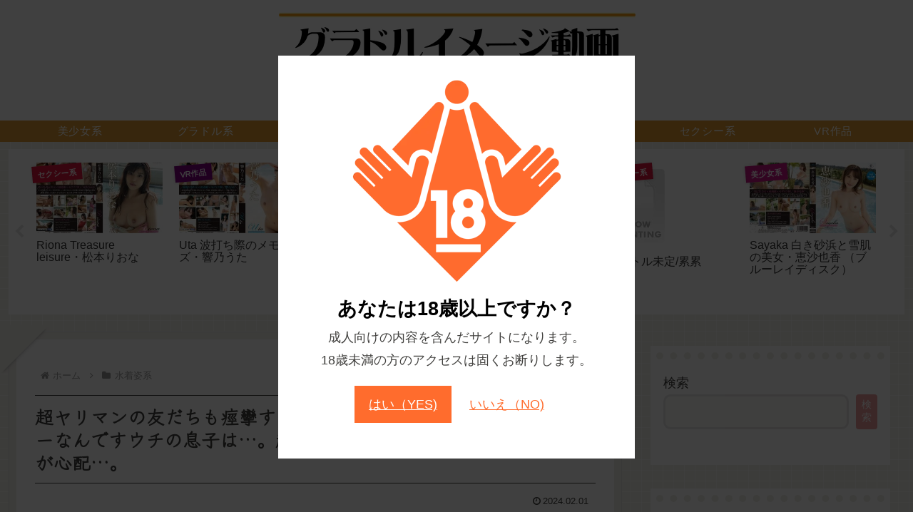

--- FILE ---
content_type: text/html; charset=UTF-8
request_url: https://sexy-idle.work/huntb00121/
body_size: 407074
content:
<!doctype html>
<html dir="ltr" lang="ja" prefix="og: https://ogp.me/ns#">

<head>
<meta charset="utf-8">
<meta name="viewport" content="width=device-width, initial-scale=1.0, viewport-fit=cover">
<meta name="referrer" content="no-referrer-when-downgrade">
<meta name="format-detection" content="telephone=no">

  
  

  <!-- preconnect dns-prefetch -->
<link rel="preconnect dns-prefetch" href="//www.googletagmanager.com">
<link rel="preconnect dns-prefetch" href="//www.google-analytics.com">
<link rel="preconnect dns-prefetch" href="//ajax.googleapis.com">
<link rel="preconnect dns-prefetch" href="//cdnjs.cloudflare.com">
<link rel="preconnect dns-prefetch" href="//pagead2.googlesyndication.com">
<link rel="preconnect dns-prefetch" href="//googleads.g.doubleclick.net">
<link rel="preconnect dns-prefetch" href="//tpc.googlesyndication.com">
<link rel="preconnect dns-prefetch" href="//ad.doubleclick.net">
<link rel="preconnect dns-prefetch" href="//www.gstatic.com">
<link rel="preconnect dns-prefetch" href="//cse.google.com">
<link rel="preconnect dns-prefetch" href="//fonts.gstatic.com">
<link rel="preconnect dns-prefetch" href="//fonts.googleapis.com">
<link rel="preconnect dns-prefetch" href="//cms.quantserve.com">
<link rel="preconnect dns-prefetch" href="//secure.gravatar.com">
<link rel="preconnect dns-prefetch" href="//cdn.syndication.twimg.com">
<link rel="preconnect dns-prefetch" href="//cdn.jsdelivr.net">
<link rel="preconnect dns-prefetch" href="//images-fe.ssl-images-amazon.com">
<link rel="preconnect dns-prefetch" href="//completion.amazon.com">
<link rel="preconnect dns-prefetch" href="//m.media-amazon.com">
<link rel="preconnect dns-prefetch" href="//i.moshimo.com">
<link rel="preconnect dns-prefetch" href="//aml.valuecommerce.com">
<link rel="preconnect dns-prefetch" href="//dalc.valuecommerce.com">
<link rel="preconnect dns-prefetch" href="//dalb.valuecommerce.com">

<!-- Preload -->
<link rel="preload" as="font" type="font/woff" href="https://sexy-idle.work/wp-content/themes/cocoon-master/webfonts/icomoon/fonts/icomoon.woff" crossorigin>
<link rel="preload" as="font" type="font/woff2" href="https://sexy-idle.work/wp-content/themes/cocoon-master/webfonts/fontawesome/fonts/fontawesome-webfont.woff2?v=4.7.0" crossorigin>

<title>超ヤリマンの友だちも痙攣するほどイカされまくり！性欲モンスターなんですウチの息子は…。超覚醒ver 息子の性欲が強すぎて将来が心配…。 - グラドルイメージ動画と口コミ</title>

		<!-- All in One SEO 4.9.3 - aioseo.com -->
	<meta name="robots" content="max-image-preview:large" />
	<meta name="author" content="gradol-fan"/>
	<link rel="canonical" href="https://sexy-idle.work/huntb00121/" />
	<meta name="generator" content="All in One SEO (AIOSEO) 4.9.3" />
		<meta property="og:locale" content="ja_JP" />
		<meta property="og:site_name" content="グラドルイメージ動画と口コミ - あなた好みのイメージ動画がきっと見つかる！" />
		<meta property="og:type" content="article" />
		<meta property="og:title" content="超ヤリマンの友だちも痙攣するほどイカされまくり！性欲モンスターなんですウチの息子は…。超覚醒ver 息子の性欲が強すぎて将来が心配…。 - グラドルイメージ動画と口コミ" />
		<meta property="og:url" content="https://sexy-idle.work/huntb00121/" />
		<meta property="article:published_time" content="2024-02-01T12:02:01+00:00" />
		<meta property="article:modified_time" content="2024-02-01T12:02:01+00:00" />
		<meta name="twitter:card" content="summary_large_image" />
		<meta name="twitter:title" content="超ヤリマンの友だちも痙攣するほどイカされまくり！性欲モンスターなんですウチの息子は…。超覚醒ver 息子の性欲が強すぎて将来が心配…。 - グラドルイメージ動画と口コミ" />
		<script type="application/ld+json" class="aioseo-schema">
			{"@context":"https:\/\/schema.org","@graph":[{"@type":"BlogPosting","@id":"https:\/\/sexy-idle.work\/huntb00121\/#blogposting","name":"\u8d85\u30e4\u30ea\u30de\u30f3\u306e\u53cb\u3060\u3061\u3082\u75d9\u6523\u3059\u308b\u307b\u3069\u30a4\u30ab\u3055\u308c\u307e\u304f\u308a\uff01\u6027\u6b32\u30e2\u30f3\u30b9\u30bf\u30fc\u306a\u3093\u3067\u3059\u30a6\u30c1\u306e\u606f\u5b50\u306f\u2026\u3002\u8d85\u899a\u9192ver \u606f\u5b50\u306e\u6027\u6b32\u304c\u5f37\u3059\u304e\u3066\u5c06\u6765\u304c\u5fc3\u914d\u2026\u3002 - \u30b0\u30e9\u30c9\u30eb\u30a4\u30e1\u30fc\u30b8\u52d5\u753b\u3068\u53e3\u30b3\u30df","headline":"\u8d85\u30e4\u30ea\u30de\u30f3\u306e\u53cb\u3060\u3061\u3082\u75d9\u6523\u3059\u308b\u307b\u3069\u30a4\u30ab\u3055\u308c\u307e\u304f\u308a\uff01\u6027\u6b32\u30e2\u30f3\u30b9\u30bf\u30fc\u306a\u3093\u3067\u3059\u30a6\u30c1\u306e\u606f\u5b50\u306f\u2026\u3002\u8d85\u899a\u9192ver \u606f\u5b50\u306e\u6027\u6b32\u304c\u5f37\u3059\u304e\u3066\u5c06\u6765\u304c\u5fc3\u914d\u2026\u3002","author":{"@id":"https:\/\/sexy-idle.work\/author\/gradol-fan\/#author"},"publisher":{"@id":"https:\/\/sexy-idle.work\/#organization"},"image":{"@type":"ImageObject","url":"https:\/\/sexy-idle.work\/wp-content\/uploads\/huntb00121pl.jpg","width":800,"height":538},"datePublished":"2024-02-01T21:02:01+09:00","dateModified":"2024-02-01T21:02:01+09:00","inLanguage":"ja","commentCount":48,"mainEntityOfPage":{"@id":"https:\/\/sexy-idle.work\/huntb00121\/#webpage"},"isPartOf":{"@id":"https:\/\/sexy-idle.work\/huntb00121\/#webpage"},"articleSection":"\u6c34\u7740\u59ff\u7cfb, 4\u6642\u9593\u4ee5\u4e0a\u4f5c\u54c1, HHH\u30b0\u30eb\u30fc\u30d7, Hunter, \u30cf\u30a4\u30d3\u30b8\u30e7\u30f3, \u30d3\u30c7\u30aa, \u30d3\u30c7\u30aa (\u52d5\u753b), \u30d5\u30a7\u30e9, \u30e2\u30ea\u30ad, \u4e2d\u51fa\u3057, \u52d5\u753b, \u6027\u6b32\u30e2\u30f3\u30b9\u30bf\u30fc\u306a\u3093\u3067\u3059\u30a6\u30c1\u306e\u606f\u5b50\u306f\u2026, \u6deb\u4e71\u30fb\u30cf\u30fc\u30c9\u7cfb, \u72ec\u5360\u914d\u4fe1, \u9a0e\u4e57\u4f4d"},{"@type":"BreadcrumbList","@id":"https:\/\/sexy-idle.work\/huntb00121\/#breadcrumblist","itemListElement":[{"@type":"ListItem","@id":"https:\/\/sexy-idle.work#listItem","position":1,"name":"\u30db\u30fc\u30e0","item":"https:\/\/sexy-idle.work","nextItem":{"@type":"ListItem","@id":"https:\/\/sexy-idle.work\/category\/swimsuit\/#listItem","name":"\u6c34\u7740\u59ff\u7cfb"}},{"@type":"ListItem","@id":"https:\/\/sexy-idle.work\/category\/swimsuit\/#listItem","position":2,"name":"\u6c34\u7740\u59ff\u7cfb","item":"https:\/\/sexy-idle.work\/category\/swimsuit\/","nextItem":{"@type":"ListItem","@id":"https:\/\/sexy-idle.work\/huntb00121\/#listItem","name":"\u8d85\u30e4\u30ea\u30de\u30f3\u306e\u53cb\u3060\u3061\u3082\u75d9\u6523\u3059\u308b\u307b\u3069\u30a4\u30ab\u3055\u308c\u307e\u304f\u308a\uff01\u6027\u6b32\u30e2\u30f3\u30b9\u30bf\u30fc\u306a\u3093\u3067\u3059\u30a6\u30c1\u306e\u606f\u5b50\u306f\u2026\u3002\u8d85\u899a\u9192ver \u606f\u5b50\u306e\u6027\u6b32\u304c\u5f37\u3059\u304e\u3066\u5c06\u6765\u304c\u5fc3\u914d\u2026\u3002"},"previousItem":{"@type":"ListItem","@id":"https:\/\/sexy-idle.work#listItem","name":"\u30db\u30fc\u30e0"}},{"@type":"ListItem","@id":"https:\/\/sexy-idle.work\/huntb00121\/#listItem","position":3,"name":"\u8d85\u30e4\u30ea\u30de\u30f3\u306e\u53cb\u3060\u3061\u3082\u75d9\u6523\u3059\u308b\u307b\u3069\u30a4\u30ab\u3055\u308c\u307e\u304f\u308a\uff01\u6027\u6b32\u30e2\u30f3\u30b9\u30bf\u30fc\u306a\u3093\u3067\u3059\u30a6\u30c1\u306e\u606f\u5b50\u306f\u2026\u3002\u8d85\u899a\u9192ver \u606f\u5b50\u306e\u6027\u6b32\u304c\u5f37\u3059\u304e\u3066\u5c06\u6765\u304c\u5fc3\u914d\u2026\u3002","previousItem":{"@type":"ListItem","@id":"https:\/\/sexy-idle.work\/category\/swimsuit\/#listItem","name":"\u6c34\u7740\u59ff\u7cfb"}}]},{"@type":"Organization","@id":"https:\/\/sexy-idle.work\/#organization","name":"\u30b0\u30e9\u30c9\u30eb\u30a4\u30e1\u30fc\u30b8\u52d5\u753b","description":"\u3042\u306a\u305f\u597d\u307f\u306e\u30a4\u30e1\u30fc\u30b8\u52d5\u753b\u304c\u304d\u3063\u3068\u898b\u3064\u304b\u308b\uff01","url":"https:\/\/sexy-idle.work\/","logo":{"@type":"ImageObject","url":"https:\/\/sexy-idle.work\/wp-content\/uploads\/image_2023_0530_1650-1.png","@id":"https:\/\/sexy-idle.work\/huntb00121\/#organizationLogo","width":1095,"height":158},"image":{"@id":"https:\/\/sexy-idle.work\/huntb00121\/#organizationLogo"}},{"@type":"Person","@id":"https:\/\/sexy-idle.work\/author\/gradol-fan\/#author","url":"https:\/\/sexy-idle.work\/author\/gradol-fan\/","name":"gradol-fan"},{"@type":"WebPage","@id":"https:\/\/sexy-idle.work\/huntb00121\/#webpage","url":"https:\/\/sexy-idle.work\/huntb00121\/","name":"\u8d85\u30e4\u30ea\u30de\u30f3\u306e\u53cb\u3060\u3061\u3082\u75d9\u6523\u3059\u308b\u307b\u3069\u30a4\u30ab\u3055\u308c\u307e\u304f\u308a\uff01\u6027\u6b32\u30e2\u30f3\u30b9\u30bf\u30fc\u306a\u3093\u3067\u3059\u30a6\u30c1\u306e\u606f\u5b50\u306f\u2026\u3002\u8d85\u899a\u9192ver \u606f\u5b50\u306e\u6027\u6b32\u304c\u5f37\u3059\u304e\u3066\u5c06\u6765\u304c\u5fc3\u914d\u2026\u3002 - \u30b0\u30e9\u30c9\u30eb\u30a4\u30e1\u30fc\u30b8\u52d5\u753b\u3068\u53e3\u30b3\u30df","inLanguage":"ja","isPartOf":{"@id":"https:\/\/sexy-idle.work\/#website"},"breadcrumb":{"@id":"https:\/\/sexy-idle.work\/huntb00121\/#breadcrumblist"},"author":{"@id":"https:\/\/sexy-idle.work\/author\/gradol-fan\/#author"},"creator":{"@id":"https:\/\/sexy-idle.work\/author\/gradol-fan\/#author"},"image":{"@type":"ImageObject","url":"https:\/\/sexy-idle.work\/wp-content\/uploads\/huntb00121pl.jpg","@id":"https:\/\/sexy-idle.work\/huntb00121\/#mainImage","width":800,"height":538},"primaryImageOfPage":{"@id":"https:\/\/sexy-idle.work\/huntb00121\/#mainImage"},"datePublished":"2024-02-01T21:02:01+09:00","dateModified":"2024-02-01T21:02:01+09:00"},{"@type":"WebSite","@id":"https:\/\/sexy-idle.work\/#website","url":"https:\/\/sexy-idle.work\/","name":"\u30b0\u30e9\u30c9\u30eb\u30a4\u30e1\u30fc\u30b8\u52d5\u753b","description":"\u3042\u306a\u305f\u597d\u307f\u306e\u30a4\u30e1\u30fc\u30b8\u52d5\u753b\u304c\u304d\u3063\u3068\u898b\u3064\u304b\u308b\uff01","inLanguage":"ja","publisher":{"@id":"https:\/\/sexy-idle.work\/#organization"}}]}
		</script>
		<!-- All in One SEO -->


<!-- OGP -->
<meta property="og:type" content="article">
<meta property="og:description" content="">
<meta property="og:title" content="超ヤリマンの友だちも痙攣するほどイカされまくり！性欲モンスターなんですウチの息子は…。超覚醒ver 息子の性欲が強すぎて将来が心配…。">
<meta property="og:url" content="https://sexy-idle.work/huntb00121/">
<meta property="og:image" content="https://sexy-idle.work/wp-content/uploads/huntb00121pl.jpg">
<meta property="og:site_name" content="グラドルイメージ動画と口コミ">
<meta property="og:locale" content="ja_JP">
<meta property="article:published_time" content="2024-02-01T21:02:01+09:00" />
<meta property="article:modified_time" content="2024-02-01T21:02:01+09:00" />
<meta property="article:section" content="水着姿系">
<meta property="article:tag" content="4時間以上作品">
<meta property="article:tag" content="HHHグループ">
<meta property="article:tag" content="Hunter">
<meta property="article:tag" content="ハイビジョン">
<meta property="article:tag" content="ビデオ">
<meta property="article:tag" content="ビデオ (動画)">
<meta property="article:tag" content="フェラ">
<meta property="article:tag" content="モリキ">
<meta property="article:tag" content="中出し">
<meta property="article:tag" content="動画">
<meta property="article:tag" content="性欲モンスターなんですウチの息子は…">
<meta property="article:tag" content="淫乱・ハード系">
<meta property="article:tag" content="独占配信">
<meta property="article:tag" content="騎乗位">
<!-- /OGP -->

<!-- Twitter Card -->
<meta name="twitter:card" content="summary_large_image">
<meta property="twitter:description" content="">
<meta property="twitter:title" content="超ヤリマンの友だちも痙攣するほどイカされまくり！性欲モンスターなんですウチの息子は…。超覚醒ver 息子の性欲が強すぎて将来が心配…。">
<meta property="twitter:url" content="https://sexy-idle.work/huntb00121/">
<meta name="twitter:image" content="https://sexy-idle.work/wp-content/uploads/huntb00121pl.jpg">
<meta name="twitter:domain" content="sexy-idle.work">
<!-- /Twitter Card -->
<link rel='dns-prefetch' href='//ajax.googleapis.com' />
<link rel='dns-prefetch' href='//cdnjs.cloudflare.com' />
<link rel='dns-prefetch' href='//www.googletagmanager.com' />
<link rel="alternate" type="application/rss+xml" title="グラドルイメージ動画と口コミ &raquo; フィード" href="https://sexy-idle.work/feed/" />
<link rel="alternate" type="application/rss+xml" title="グラドルイメージ動画と口コミ &raquo; コメントフィード" href="https://sexy-idle.work/comments/feed/" />
<link rel="alternate" type="application/rss+xml" title="グラドルイメージ動画と口コミ &raquo; 超ヤリマンの友だちも痙攣するほどイカされまくり！性欲モンスターなんですウチの息子は…。超覚醒ver 息子の性欲が強すぎて将来が心配…。 のコメントのフィード" href="https://sexy-idle.work/huntb00121/feed/" />
<style id='wp-img-auto-sizes-contain-inline-css'>
img:is([sizes=auto i],[sizes^="auto," i]){contain-intrinsic-size:3000px 1500px}
/*# sourceURL=wp-img-auto-sizes-contain-inline-css */
</style>
<style id='wp-block-library-inline-css'>
:root{--wp-block-synced-color:#7a00df;--wp-block-synced-color--rgb:122,0,223;--wp-bound-block-color:var(--wp-block-synced-color);--wp-editor-canvas-background:#ddd;--wp-admin-theme-color:#007cba;--wp-admin-theme-color--rgb:0,124,186;--wp-admin-theme-color-darker-10:#006ba1;--wp-admin-theme-color-darker-10--rgb:0,107,160.5;--wp-admin-theme-color-darker-20:#005a87;--wp-admin-theme-color-darker-20--rgb:0,90,135;--wp-admin-border-width-focus:2px}@media (min-resolution:192dpi){:root{--wp-admin-border-width-focus:1.5px}}.wp-element-button{cursor:pointer}:root .has-very-light-gray-background-color{background-color:#eee}:root .has-very-dark-gray-background-color{background-color:#313131}:root .has-very-light-gray-color{color:#eee}:root .has-very-dark-gray-color{color:#313131}:root .has-vivid-green-cyan-to-vivid-cyan-blue-gradient-background{background:linear-gradient(135deg,#00d084,#0693e3)}:root .has-purple-crush-gradient-background{background:linear-gradient(135deg,#34e2e4,#4721fb 50%,#ab1dfe)}:root .has-hazy-dawn-gradient-background{background:linear-gradient(135deg,#faaca8,#dad0ec)}:root .has-subdued-olive-gradient-background{background:linear-gradient(135deg,#fafae1,#67a671)}:root .has-atomic-cream-gradient-background{background:linear-gradient(135deg,#fdd79a,#004a59)}:root .has-nightshade-gradient-background{background:linear-gradient(135deg,#330968,#31cdcf)}:root .has-midnight-gradient-background{background:linear-gradient(135deg,#020381,#2874fc)}:root{--wp--preset--font-size--normal:16px;--wp--preset--font-size--huge:42px}.has-regular-font-size{font-size:1em}.has-larger-font-size{font-size:2.625em}.has-normal-font-size{font-size:var(--wp--preset--font-size--normal)}.has-huge-font-size{font-size:var(--wp--preset--font-size--huge)}.has-text-align-center{text-align:center}.has-text-align-left{text-align:left}.has-text-align-right{text-align:right}.has-fit-text{white-space:nowrap!important}#end-resizable-editor-section{display:none}.aligncenter{clear:both}.items-justified-left{justify-content:flex-start}.items-justified-center{justify-content:center}.items-justified-right{justify-content:flex-end}.items-justified-space-between{justify-content:space-between}.screen-reader-text{border:0;clip-path:inset(50%);height:1px;margin:-1px;overflow:hidden;padding:0;position:absolute;width:1px;word-wrap:normal!important}.screen-reader-text:focus{background-color:#ddd;clip-path:none;color:#444;display:block;font-size:1em;height:auto;left:5px;line-height:normal;padding:15px 23px 14px;text-decoration:none;top:5px;width:auto;z-index:100000}html :where(.has-border-color){border-style:solid}html :where([style*=border-top-color]){border-top-style:solid}html :where([style*=border-right-color]){border-right-style:solid}html :where([style*=border-bottom-color]){border-bottom-style:solid}html :where([style*=border-left-color]){border-left-style:solid}html :where([style*=border-width]){border-style:solid}html :where([style*=border-top-width]){border-top-style:solid}html :where([style*=border-right-width]){border-right-style:solid}html :where([style*=border-bottom-width]){border-bottom-style:solid}html :where([style*=border-left-width]){border-left-style:solid}html :where(img[class*=wp-image-]){height:auto;max-width:100%}:where(figure){margin:0 0 1em}html :where(.is-position-sticky){--wp-admin--admin-bar--position-offset:var(--wp-admin--admin-bar--height,0px)}@media screen and (max-width:600px){html :where(.is-position-sticky){--wp-admin--admin-bar--position-offset:0px}}

/*# sourceURL=wp-block-library-inline-css */
</style><style id='wp-block-search-inline-css' type='text/css'>
.wp-block-search__button{margin-left:10px;word-break:normal}.wp-block-search__button.has-icon{line-height:0}.wp-block-search__button svg{height:1.25em;min-height:24px;min-width:24px;width:1.25em;fill:currentColor;vertical-align:text-bottom}:where(.wp-block-search__button){border:1px solid #ccc;padding:6px 10px}.wp-block-search__inside-wrapper{display:flex;flex:auto;flex-wrap:nowrap;max-width:100%}.wp-block-search__label{width:100%}.wp-block-search.wp-block-search__button-only .wp-block-search__button{box-sizing:border-box;display:flex;flex-shrink:0;justify-content:center;margin-left:0;max-width:100%}.wp-block-search.wp-block-search__button-only .wp-block-search__inside-wrapper{min-width:0!important;transition-property:width}.wp-block-search.wp-block-search__button-only .wp-block-search__input{flex-basis:100%;transition-duration:.3s}.wp-block-search.wp-block-search__button-only.wp-block-search__searchfield-hidden,.wp-block-search.wp-block-search__button-only.wp-block-search__searchfield-hidden .wp-block-search__inside-wrapper{overflow:hidden}.wp-block-search.wp-block-search__button-only.wp-block-search__searchfield-hidden .wp-block-search__input{border-left-width:0!important;border-right-width:0!important;flex-basis:0;flex-grow:0;margin:0;min-width:0!important;padding-left:0!important;padding-right:0!important;width:0!important}:where(.wp-block-search__input){appearance:none;border:1px solid #949494;flex-grow:1;font-family:inherit;font-size:inherit;font-style:inherit;font-weight:inherit;letter-spacing:inherit;line-height:inherit;margin-left:0;margin-right:0;min-width:3rem;padding:8px;text-decoration:unset!important;text-transform:inherit}:where(.wp-block-search__button-inside .wp-block-search__inside-wrapper){background-color:#fff;border:1px solid #949494;box-sizing:border-box;padding:4px}:where(.wp-block-search__button-inside .wp-block-search__inside-wrapper) .wp-block-search__input{border:none;border-radius:0;padding:0 4px}:where(.wp-block-search__button-inside .wp-block-search__inside-wrapper) .wp-block-search__input:focus{outline:none}:where(.wp-block-search__button-inside .wp-block-search__inside-wrapper) :where(.wp-block-search__button){padding:4px 8px}.wp-block-search.aligncenter .wp-block-search__inside-wrapper{margin:auto}.wp-block[data-align=right] .wp-block-search.wp-block-search__button-only .wp-block-search__inside-wrapper{float:right}
/*# sourceURL=https://sexy-idle.work/wp-includes/blocks/search/style.min.css */
</style>
<style id='global-styles-inline-css' type='text/css'>
:root{--wp--preset--aspect-ratio--square: 1;--wp--preset--aspect-ratio--4-3: 4/3;--wp--preset--aspect-ratio--3-4: 3/4;--wp--preset--aspect-ratio--3-2: 3/2;--wp--preset--aspect-ratio--2-3: 2/3;--wp--preset--aspect-ratio--16-9: 16/9;--wp--preset--aspect-ratio--9-16: 9/16;--wp--preset--color--black: #000000;--wp--preset--color--cyan-bluish-gray: #abb8c3;--wp--preset--color--white: #ffffff;--wp--preset--color--pale-pink: #f78da7;--wp--preset--color--vivid-red: #cf2e2e;--wp--preset--color--luminous-vivid-orange: #ff6900;--wp--preset--color--luminous-vivid-amber: #fcb900;--wp--preset--color--light-green-cyan: #7bdcb5;--wp--preset--color--vivid-green-cyan: #00d084;--wp--preset--color--pale-cyan-blue: #8ed1fc;--wp--preset--color--vivid-cyan-blue: #0693e3;--wp--preset--color--vivid-purple: #9b51e0;--wp--preset--color--key-color: #19448e;--wp--preset--color--red: #e60033;--wp--preset--color--pink: #e95295;--wp--preset--color--purple: #884898;--wp--preset--color--deep: #55295b;--wp--preset--color--indigo: #1e50a2;--wp--preset--color--blue: #0095d9;--wp--preset--color--light-blue: #2ca9e1;--wp--preset--color--cyan: #00a3af;--wp--preset--color--teal: #007b43;--wp--preset--color--green: #3eb370;--wp--preset--color--light-green: #8bc34a;--wp--preset--color--lime: #c3d825;--wp--preset--color--yellow: #ffd900;--wp--preset--color--amber: #ffc107;--wp--preset--color--orange: #f39800;--wp--preset--color--deep-orange: #ea5506;--wp--preset--color--brown: #954e2a;--wp--preset--color--grey: #949495;--wp--preset--color--cocoon-black: #333333;--wp--preset--color--cocoon-white: #fffffb;--wp--preset--color--watery-blue: #f3fafe;--wp--preset--color--watery-yellow: #fff7cc;--wp--preset--color--watery-red: #fdf2f2;--wp--preset--color--watery-green: #ebf8f4;--wp--preset--color--ex-a: #fef4f4;--wp--preset--color--ex-b: #f8f4e6;--wp--preset--color--ex-c: #eaf4fc;--wp--preset--color--ex-d: #eaedf7;--wp--preset--color--ex-e: #e8ecef;--wp--preset--color--ex-f: #f8fbf8;--wp--preset--gradient--vivid-cyan-blue-to-vivid-purple: linear-gradient(135deg,rgb(6,147,227) 0%,rgb(155,81,224) 100%);--wp--preset--gradient--light-green-cyan-to-vivid-green-cyan: linear-gradient(135deg,rgb(122,220,180) 0%,rgb(0,208,130) 100%);--wp--preset--gradient--luminous-vivid-amber-to-luminous-vivid-orange: linear-gradient(135deg,rgb(252,185,0) 0%,rgb(255,105,0) 100%);--wp--preset--gradient--luminous-vivid-orange-to-vivid-red: linear-gradient(135deg,rgb(255,105,0) 0%,rgb(207,46,46) 100%);--wp--preset--gradient--very-light-gray-to-cyan-bluish-gray: linear-gradient(135deg,rgb(238,238,238) 0%,rgb(169,184,195) 100%);--wp--preset--gradient--cool-to-warm-spectrum: linear-gradient(135deg,rgb(74,234,220) 0%,rgb(151,120,209) 20%,rgb(207,42,186) 40%,rgb(238,44,130) 60%,rgb(251,105,98) 80%,rgb(254,248,76) 100%);--wp--preset--gradient--blush-light-purple: linear-gradient(135deg,rgb(255,206,236) 0%,rgb(152,150,240) 100%);--wp--preset--gradient--blush-bordeaux: linear-gradient(135deg,rgb(254,205,165) 0%,rgb(254,45,45) 50%,rgb(107,0,62) 100%);--wp--preset--gradient--luminous-dusk: linear-gradient(135deg,rgb(255,203,112) 0%,rgb(199,81,192) 50%,rgb(65,88,208) 100%);--wp--preset--gradient--pale-ocean: linear-gradient(135deg,rgb(255,245,203) 0%,rgb(182,227,212) 50%,rgb(51,167,181) 100%);--wp--preset--gradient--electric-grass: linear-gradient(135deg,rgb(202,248,128) 0%,rgb(113,206,126) 100%);--wp--preset--gradient--midnight: linear-gradient(135deg,rgb(2,3,129) 0%,rgb(40,116,252) 100%);--wp--preset--font-size--small: 13px;--wp--preset--font-size--medium: 20px;--wp--preset--font-size--large: 36px;--wp--preset--font-size--x-large: 42px;--wp--preset--spacing--20: 0.44rem;--wp--preset--spacing--30: 0.67rem;--wp--preset--spacing--40: 1rem;--wp--preset--spacing--50: 1.5rem;--wp--preset--spacing--60: 2.25rem;--wp--preset--spacing--70: 3.38rem;--wp--preset--spacing--80: 5.06rem;--wp--preset--shadow--natural: 6px 6px 9px rgba(0, 0, 0, 0.2);--wp--preset--shadow--deep: 12px 12px 50px rgba(0, 0, 0, 0.4);--wp--preset--shadow--sharp: 6px 6px 0px rgba(0, 0, 0, 0.2);--wp--preset--shadow--outlined: 6px 6px 0px -3px rgb(255, 255, 255), 6px 6px rgb(0, 0, 0);--wp--preset--shadow--crisp: 6px 6px 0px rgb(0, 0, 0);}:root { --wp--style--global--content-size: 840px;--wp--style--global--wide-size: 1200px; }:where(body) { margin: 0; }.wp-site-blocks > .alignleft { float: left; margin-right: 2em; }.wp-site-blocks > .alignright { float: right; margin-left: 2em; }.wp-site-blocks > .aligncenter { justify-content: center; margin-left: auto; margin-right: auto; }:where(.wp-site-blocks) > * { margin-block-start: 24px; margin-block-end: 0; }:where(.wp-site-blocks) > :first-child { margin-block-start: 0; }:where(.wp-site-blocks) > :last-child { margin-block-end: 0; }:root { --wp--style--block-gap: 24px; }:root :where(.is-layout-flow) > :first-child{margin-block-start: 0;}:root :where(.is-layout-flow) > :last-child{margin-block-end: 0;}:root :where(.is-layout-flow) > *{margin-block-start: 24px;margin-block-end: 0;}:root :where(.is-layout-constrained) > :first-child{margin-block-start: 0;}:root :where(.is-layout-constrained) > :last-child{margin-block-end: 0;}:root :where(.is-layout-constrained) > *{margin-block-start: 24px;margin-block-end: 0;}:root :where(.is-layout-flex){gap: 24px;}:root :where(.is-layout-grid){gap: 24px;}.is-layout-flow > .alignleft{float: left;margin-inline-start: 0;margin-inline-end: 2em;}.is-layout-flow > .alignright{float: right;margin-inline-start: 2em;margin-inline-end: 0;}.is-layout-flow > .aligncenter{margin-left: auto !important;margin-right: auto !important;}.is-layout-constrained > .alignleft{float: left;margin-inline-start: 0;margin-inline-end: 2em;}.is-layout-constrained > .alignright{float: right;margin-inline-start: 2em;margin-inline-end: 0;}.is-layout-constrained > .aligncenter{margin-left: auto !important;margin-right: auto !important;}.is-layout-constrained > :where(:not(.alignleft):not(.alignright):not(.alignfull)){max-width: var(--wp--style--global--content-size);margin-left: auto !important;margin-right: auto !important;}.is-layout-constrained > .alignwide{max-width: var(--wp--style--global--wide-size);}body .is-layout-flex{display: flex;}.is-layout-flex{flex-wrap: wrap;align-items: center;}.is-layout-flex > :is(*, div){margin: 0;}body .is-layout-grid{display: grid;}.is-layout-grid > :is(*, div){margin: 0;}body{padding-top: 0px;padding-right: 0px;padding-bottom: 0px;padding-left: 0px;}a:where(:not(.wp-element-button)){text-decoration: underline;}:root :where(.wp-element-button, .wp-block-button__link){background-color: #32373c;border-width: 0;color: #fff;font-family: inherit;font-size: inherit;font-style: inherit;font-weight: inherit;letter-spacing: inherit;line-height: inherit;padding-top: calc(0.667em + 2px);padding-right: calc(1.333em + 2px);padding-bottom: calc(0.667em + 2px);padding-left: calc(1.333em + 2px);text-decoration: none;text-transform: inherit;}.has-black-color{color: var(--wp--preset--color--black) !important;}.has-cyan-bluish-gray-color{color: var(--wp--preset--color--cyan-bluish-gray) !important;}.has-white-color{color: var(--wp--preset--color--white) !important;}.has-pale-pink-color{color: var(--wp--preset--color--pale-pink) !important;}.has-vivid-red-color{color: var(--wp--preset--color--vivid-red) !important;}.has-luminous-vivid-orange-color{color: var(--wp--preset--color--luminous-vivid-orange) !important;}.has-luminous-vivid-amber-color{color: var(--wp--preset--color--luminous-vivid-amber) !important;}.has-light-green-cyan-color{color: var(--wp--preset--color--light-green-cyan) !important;}.has-vivid-green-cyan-color{color: var(--wp--preset--color--vivid-green-cyan) !important;}.has-pale-cyan-blue-color{color: var(--wp--preset--color--pale-cyan-blue) !important;}.has-vivid-cyan-blue-color{color: var(--wp--preset--color--vivid-cyan-blue) !important;}.has-vivid-purple-color{color: var(--wp--preset--color--vivid-purple) !important;}.has-key-color-color{color: var(--wp--preset--color--key-color) !important;}.has-red-color{color: var(--wp--preset--color--red) !important;}.has-pink-color{color: var(--wp--preset--color--pink) !important;}.has-purple-color{color: var(--wp--preset--color--purple) !important;}.has-deep-color{color: var(--wp--preset--color--deep) !important;}.has-indigo-color{color: var(--wp--preset--color--indigo) !important;}.has-blue-color{color: var(--wp--preset--color--blue) !important;}.has-light-blue-color{color: var(--wp--preset--color--light-blue) !important;}.has-cyan-color{color: var(--wp--preset--color--cyan) !important;}.has-teal-color{color: var(--wp--preset--color--teal) !important;}.has-green-color{color: var(--wp--preset--color--green) !important;}.has-light-green-color{color: var(--wp--preset--color--light-green) !important;}.has-lime-color{color: var(--wp--preset--color--lime) !important;}.has-yellow-color{color: var(--wp--preset--color--yellow) !important;}.has-amber-color{color: var(--wp--preset--color--amber) !important;}.has-orange-color{color: var(--wp--preset--color--orange) !important;}.has-deep-orange-color{color: var(--wp--preset--color--deep-orange) !important;}.has-brown-color{color: var(--wp--preset--color--brown) !important;}.has-grey-color{color: var(--wp--preset--color--grey) !important;}.has-cocoon-black-color{color: var(--wp--preset--color--cocoon-black) !important;}.has-cocoon-white-color{color: var(--wp--preset--color--cocoon-white) !important;}.has-watery-blue-color{color: var(--wp--preset--color--watery-blue) !important;}.has-watery-yellow-color{color: var(--wp--preset--color--watery-yellow) !important;}.has-watery-red-color{color: var(--wp--preset--color--watery-red) !important;}.has-watery-green-color{color: var(--wp--preset--color--watery-green) !important;}.has-ex-a-color{color: var(--wp--preset--color--ex-a) !important;}.has-ex-b-color{color: var(--wp--preset--color--ex-b) !important;}.has-ex-c-color{color: var(--wp--preset--color--ex-c) !important;}.has-ex-d-color{color: var(--wp--preset--color--ex-d) !important;}.has-ex-e-color{color: var(--wp--preset--color--ex-e) !important;}.has-ex-f-color{color: var(--wp--preset--color--ex-f) !important;}.has-black-background-color{background-color: var(--wp--preset--color--black) !important;}.has-cyan-bluish-gray-background-color{background-color: var(--wp--preset--color--cyan-bluish-gray) !important;}.has-white-background-color{background-color: var(--wp--preset--color--white) !important;}.has-pale-pink-background-color{background-color: var(--wp--preset--color--pale-pink) !important;}.has-vivid-red-background-color{background-color: var(--wp--preset--color--vivid-red) !important;}.has-luminous-vivid-orange-background-color{background-color: var(--wp--preset--color--luminous-vivid-orange) !important;}.has-luminous-vivid-amber-background-color{background-color: var(--wp--preset--color--luminous-vivid-amber) !important;}.has-light-green-cyan-background-color{background-color: var(--wp--preset--color--light-green-cyan) !important;}.has-vivid-green-cyan-background-color{background-color: var(--wp--preset--color--vivid-green-cyan) !important;}.has-pale-cyan-blue-background-color{background-color: var(--wp--preset--color--pale-cyan-blue) !important;}.has-vivid-cyan-blue-background-color{background-color: var(--wp--preset--color--vivid-cyan-blue) !important;}.has-vivid-purple-background-color{background-color: var(--wp--preset--color--vivid-purple) !important;}.has-key-color-background-color{background-color: var(--wp--preset--color--key-color) !important;}.has-red-background-color{background-color: var(--wp--preset--color--red) !important;}.has-pink-background-color{background-color: var(--wp--preset--color--pink) !important;}.has-purple-background-color{background-color: var(--wp--preset--color--purple) !important;}.has-deep-background-color{background-color: var(--wp--preset--color--deep) !important;}.has-indigo-background-color{background-color: var(--wp--preset--color--indigo) !important;}.has-blue-background-color{background-color: var(--wp--preset--color--blue) !important;}.has-light-blue-background-color{background-color: var(--wp--preset--color--light-blue) !important;}.has-cyan-background-color{background-color: var(--wp--preset--color--cyan) !important;}.has-teal-background-color{background-color: var(--wp--preset--color--teal) !important;}.has-green-background-color{background-color: var(--wp--preset--color--green) !important;}.has-light-green-background-color{background-color: var(--wp--preset--color--light-green) !important;}.has-lime-background-color{background-color: var(--wp--preset--color--lime) !important;}.has-yellow-background-color{background-color: var(--wp--preset--color--yellow) !important;}.has-amber-background-color{background-color: var(--wp--preset--color--amber) !important;}.has-orange-background-color{background-color: var(--wp--preset--color--orange) !important;}.has-deep-orange-background-color{background-color: var(--wp--preset--color--deep-orange) !important;}.has-brown-background-color{background-color: var(--wp--preset--color--brown) !important;}.has-grey-background-color{background-color: var(--wp--preset--color--grey) !important;}.has-cocoon-black-background-color{background-color: var(--wp--preset--color--cocoon-black) !important;}.has-cocoon-white-background-color{background-color: var(--wp--preset--color--cocoon-white) !important;}.has-watery-blue-background-color{background-color: var(--wp--preset--color--watery-blue) !important;}.has-watery-yellow-background-color{background-color: var(--wp--preset--color--watery-yellow) !important;}.has-watery-red-background-color{background-color: var(--wp--preset--color--watery-red) !important;}.has-watery-green-background-color{background-color: var(--wp--preset--color--watery-green) !important;}.has-ex-a-background-color{background-color: var(--wp--preset--color--ex-a) !important;}.has-ex-b-background-color{background-color: var(--wp--preset--color--ex-b) !important;}.has-ex-c-background-color{background-color: var(--wp--preset--color--ex-c) !important;}.has-ex-d-background-color{background-color: var(--wp--preset--color--ex-d) !important;}.has-ex-e-background-color{background-color: var(--wp--preset--color--ex-e) !important;}.has-ex-f-background-color{background-color: var(--wp--preset--color--ex-f) !important;}.has-black-border-color{border-color: var(--wp--preset--color--black) !important;}.has-cyan-bluish-gray-border-color{border-color: var(--wp--preset--color--cyan-bluish-gray) !important;}.has-white-border-color{border-color: var(--wp--preset--color--white) !important;}.has-pale-pink-border-color{border-color: var(--wp--preset--color--pale-pink) !important;}.has-vivid-red-border-color{border-color: var(--wp--preset--color--vivid-red) !important;}.has-luminous-vivid-orange-border-color{border-color: var(--wp--preset--color--luminous-vivid-orange) !important;}.has-luminous-vivid-amber-border-color{border-color: var(--wp--preset--color--luminous-vivid-amber) !important;}.has-light-green-cyan-border-color{border-color: var(--wp--preset--color--light-green-cyan) !important;}.has-vivid-green-cyan-border-color{border-color: var(--wp--preset--color--vivid-green-cyan) !important;}.has-pale-cyan-blue-border-color{border-color: var(--wp--preset--color--pale-cyan-blue) !important;}.has-vivid-cyan-blue-border-color{border-color: var(--wp--preset--color--vivid-cyan-blue) !important;}.has-vivid-purple-border-color{border-color: var(--wp--preset--color--vivid-purple) !important;}.has-key-color-border-color{border-color: var(--wp--preset--color--key-color) !important;}.has-red-border-color{border-color: var(--wp--preset--color--red) !important;}.has-pink-border-color{border-color: var(--wp--preset--color--pink) !important;}.has-purple-border-color{border-color: var(--wp--preset--color--purple) !important;}.has-deep-border-color{border-color: var(--wp--preset--color--deep) !important;}.has-indigo-border-color{border-color: var(--wp--preset--color--indigo) !important;}.has-blue-border-color{border-color: var(--wp--preset--color--blue) !important;}.has-light-blue-border-color{border-color: var(--wp--preset--color--light-blue) !important;}.has-cyan-border-color{border-color: var(--wp--preset--color--cyan) !important;}.has-teal-border-color{border-color: var(--wp--preset--color--teal) !important;}.has-green-border-color{border-color: var(--wp--preset--color--green) !important;}.has-light-green-border-color{border-color: var(--wp--preset--color--light-green) !important;}.has-lime-border-color{border-color: var(--wp--preset--color--lime) !important;}.has-yellow-border-color{border-color: var(--wp--preset--color--yellow) !important;}.has-amber-border-color{border-color: var(--wp--preset--color--amber) !important;}.has-orange-border-color{border-color: var(--wp--preset--color--orange) !important;}.has-deep-orange-border-color{border-color: var(--wp--preset--color--deep-orange) !important;}.has-brown-border-color{border-color: var(--wp--preset--color--brown) !important;}.has-grey-border-color{border-color: var(--wp--preset--color--grey) !important;}.has-cocoon-black-border-color{border-color: var(--wp--preset--color--cocoon-black) !important;}.has-cocoon-white-border-color{border-color: var(--wp--preset--color--cocoon-white) !important;}.has-watery-blue-border-color{border-color: var(--wp--preset--color--watery-blue) !important;}.has-watery-yellow-border-color{border-color: var(--wp--preset--color--watery-yellow) !important;}.has-watery-red-border-color{border-color: var(--wp--preset--color--watery-red) !important;}.has-watery-green-border-color{border-color: var(--wp--preset--color--watery-green) !important;}.has-ex-a-border-color{border-color: var(--wp--preset--color--ex-a) !important;}.has-ex-b-border-color{border-color: var(--wp--preset--color--ex-b) !important;}.has-ex-c-border-color{border-color: var(--wp--preset--color--ex-c) !important;}.has-ex-d-border-color{border-color: var(--wp--preset--color--ex-d) !important;}.has-ex-e-border-color{border-color: var(--wp--preset--color--ex-e) !important;}.has-ex-f-border-color{border-color: var(--wp--preset--color--ex-f) !important;}.has-vivid-cyan-blue-to-vivid-purple-gradient-background{background: var(--wp--preset--gradient--vivid-cyan-blue-to-vivid-purple) !important;}.has-light-green-cyan-to-vivid-green-cyan-gradient-background{background: var(--wp--preset--gradient--light-green-cyan-to-vivid-green-cyan) !important;}.has-luminous-vivid-amber-to-luminous-vivid-orange-gradient-background{background: var(--wp--preset--gradient--luminous-vivid-amber-to-luminous-vivid-orange) !important;}.has-luminous-vivid-orange-to-vivid-red-gradient-background{background: var(--wp--preset--gradient--luminous-vivid-orange-to-vivid-red) !important;}.has-very-light-gray-to-cyan-bluish-gray-gradient-background{background: var(--wp--preset--gradient--very-light-gray-to-cyan-bluish-gray) !important;}.has-cool-to-warm-spectrum-gradient-background{background: var(--wp--preset--gradient--cool-to-warm-spectrum) !important;}.has-blush-light-purple-gradient-background{background: var(--wp--preset--gradient--blush-light-purple) !important;}.has-blush-bordeaux-gradient-background{background: var(--wp--preset--gradient--blush-bordeaux) !important;}.has-luminous-dusk-gradient-background{background: var(--wp--preset--gradient--luminous-dusk) !important;}.has-pale-ocean-gradient-background{background: var(--wp--preset--gradient--pale-ocean) !important;}.has-electric-grass-gradient-background{background: var(--wp--preset--gradient--electric-grass) !important;}.has-midnight-gradient-background{background: var(--wp--preset--gradient--midnight) !important;}.has-small-font-size{font-size: var(--wp--preset--font-size--small) !important;}.has-medium-font-size{font-size: var(--wp--preset--font-size--medium) !important;}.has-large-font-size{font-size: var(--wp--preset--font-size--large) !important;}.has-x-large-font-size{font-size: var(--wp--preset--font-size--x-large) !important;}
/*# sourceURL=global-styles-inline-css */
</style>

<link rel='stylesheet' id='cocoon-style-css' href='https://sexy-idle.work/wp-content/themes/cocoon-master/style.css?ver=6.9&#038;fver=20230624105743' media='all' />
<link rel='stylesheet' id='cocoon-keyframes-css' href='https://sexy-idle.work/wp-content/themes/cocoon-master/keyframes.css?ver=6.9&#038;fver=20230624105743' media='all' />
<link rel='stylesheet' id='font-awesome-style-css' href='https://sexy-idle.work/wp-content/themes/cocoon-master/webfonts/fontawesome/css/font-awesome.min.css?ver=6.9&#038;fver=20230624105743' media='all' />
<link rel='stylesheet' id='icomoon-style-css' href='https://sexy-idle.work/wp-content/themes/cocoon-master/webfonts/icomoon/style.css?ver=6.9&#038;fver=20230624105743' media='all' />
<link rel='stylesheet' id='baguettebox-style-css' href='https://sexy-idle.work/wp-content/themes/cocoon-master/plugins/baguettebox/dist/baguetteBox.min.css?ver=6.9&#038;fver=20230624105743' media='all' />
<link rel='stylesheet' id='slick-theme-style-css' href='https://sexy-idle.work/wp-content/themes/cocoon-master/plugins/slick/slick-theme.css?ver=6.9&#038;fver=20230624105743' media='all' />
<link rel='stylesheet' id='cocoon-skin-style-css' href='https://sexy-idle.work/wp-content/themes/cocoon-master/skins/skin-tegakinote-pink-lemon/style.css?ver=6.9&#038;fver=20230624105743' media='all' />
<link rel='stylesheet' id='cocoon-skin-keyframes-css' href='https://sexy-idle.work/wp-content/themes/cocoon-master/skins/skin-tegakinote-pink-lemon/keyframes.css?ver=6.9&#038;fver=20230624105743' media='all' />
<style id='cocoon-skin-keyframes-inline-css'>
.container,.sidebar-menu-content,.navi-menu-content,.mobile-menu-buttons,#navi .navi-in>.menu-mobile li{background-color:#f0eee8}.single .main,.page .main,.error404 .main,.list{box-shadow:0 0 0 10px #f0eee8 inset}.single .main:before,.page .main:before,.error404 .main:before,.list:before,.single .main:after,.page .main:after,.error404 .main:after,.list:after,.widget-sidebar::before,.appeal-content::before{border-top-color:#f0eee8}#header-container .navi,#navi .navi-in>.menu-header .sub-menu{background-color:#d93}#navi .navi-in a,#navi .navi-in a:hover{color:#fff}#navi .navi-in a:hover{background-color:rgba(255,255,255,.2)}.cat-label.cat-label-10,.cat-link.cat-link-10{background-color:#800080;color:#fff}.cat-label.cat-label-6,.cat-link.cat-link-6{background-color:#3cb371;color:#fff}.cat-label.cat-label-7,.cat-link.cat-link-7{background-color:#ff6347;color:#fff}.cat-label.cat-label-1,.cat-link.cat-link-1{background-color:#dc143c;color:#fff}.cat-label.cat-label-8,.cat-link.cat-link-8{background-color:#ffd700;color:#fff}.cat-label.cat-label-9,.cat-link.cat-link-9{background-color:#48d1cc;color:#fff}.cat-label.cat-label-5,.cat-link.cat-link-5{background-color:#c71585;color:#fff}.main{width:860px}.sidebar{width:376px}@media screen and (max-width:1256px){.wrap{width:auto}.main,.sidebar,.sidebar-left .main,.sidebar-left .sidebar{margin:0 .5%}.main{width:67.4%}.sidebar{padding:1.5%;width:30%}.entry-card-thumb{width:38%}.entry-card-content{margin-left:40%}}body::after{content:url(https://sexy-idle.work/wp-content/themes/cocoon-master/lib/analytics/access.php?post_id=4317&post_type=post)!important;visibility:hidden;position:absolute;bottom:0;right:0;width:1px;height:1px;overflow:hidden;display:inline!important}.toc-checkbox{display:none}.toc-content{visibility:hidden;height:0;opacity:.2;transition:all .5s ease-out}.toc-checkbox:checked~.toc-content{visibility:visible;padding-top:.6em;height:100%;opacity:1}.toc-title::after{content:'[開く]';margin-left:.5em;cursor:pointer;font-size:.8em}.toc-title:hover::after{text-decoration:underline}.toc-checkbox:checked+.toc-title::after{content:'[閉じる]'}#respond{inset:0;position:absolute;visibility:hidden}.entry-content>*,.demo .entry-content p{line-height:1.8}.entry-content>*,.article p,.demo .entry-content p,.article dl,.article ul,.article ol,.article blockquote,.article pre,.article table,.article .toc,.body .article,.body .column-wrap,.body .new-entry-cards,.body .popular-entry-cards,.body .navi-entry-cards,.body .box-menus,.body .ranking-item,.body .rss-entry-cards,.body .widget,.body .author-box,.body .blogcard-wrap,.body .login-user-only,.body .information-box,.body .question-box,.body .alert-box,.body .information,.body .question,.body .alert,.body .memo-box,.body .comment-box,.body .common-icon-box,.body .blank-box,.body .button-block,.body .micro-bottom,.body .caption-box,.body .tab-caption-box,.body .label-box,.body .toggle-wrap,.body .wp-block-image,.body .booklink-box,.body .kaerebalink-box,.body .tomarebalink-box,.body .product-item-box,.body .speech-wrap,.body .wp-block-categories,.body .wp-block-archives,.body .wp-block-archives-dropdown,.body .wp-block-calendar,.body .ad-area,.body .wp-block-gallery,.body .wp-block-audio,.body .wp-block-cover,.body .wp-block-file,.body .wp-block-media-text,.body .wp-block-video,.body .wp-block-buttons,.body .wp-block-columns,.body .wp-block-separator,.body .components-placeholder,.body .wp-block-search,.body .wp-block-social-links,.body .timeline-box,.body .blogcard-type,.body .btn-wrap,.body .btn-wrap a,.body .block-box,.body .wp-block-embed,.body .wp-block-group,.body .wp-block-table,.body .scrollable-table,.body .wp-block-separator,.body .wp-block,.body .video-container,.comment-area,.related-entries,.pager-post-navi,.comment-respond{margin-bottom:1.8em}.is-root-container>*{margin-bottom:1.8em!important}.article h2,.article h3,.article h4,.article h5,.article h6{margin-bottom:1.62em}@media screen and (max-width:480px){.body,.menu-content{font-size:16px}}@media screen and (max-width:781px){.wp-block-column{margin-bottom:1.8em}}@media screen and (max-width:834px){.column-wrap>div{margin-bottom:1.8em}}.article .micro-top{margin-bottom:.36em}.article .micro-bottom{margin-top:-1.62em}.article .micro-balloon{margin-bottom:.9em}.article .micro-bottom.micro-balloon{margin-top:-1.26em}.blank-box.bb-key-color{border-color:#19448e}.iic-key-color li::before{color:#19448e}.blank-box.bb-tab.bb-key-color::before{background-color:#19448e}.tb-key-color .toggle-button{border:1px solid #19448e;background:#19448e;color:#fff}.tb-key-color .toggle-button::before{color:#ccc}.tb-key-color .toggle-checkbox:checked~.toggle-content{border-color:#19448e}.cb-key-color.caption-box{border-color:#19448e}.cb-key-color .caption-box-label{background-color:#19448e;color:#fff}.tcb-key-color .tab-caption-box-label{background-color:#19448e;color:#fff}.tcb-key-color .tab-caption-box-content{border-color:#19448e}.lb-key-color .label-box-content{border-color:#19448e}.mc-key-color{background-color:#19448e;color:#fff;border:0}.mc-key-color.micro-bottom::after{border-bottom-color:#19448e;border-top-color:transparent}.mc-key-color::before{border-top-color:transparent;border-bottom-color:transparent}.mc-key-color::after{border-top-color:#19448e}.btn-key-color,.btn-wrap.btn-wrap-key-color>a{background-color:#19448e}.has-text-color.has-key-color-color{color:#19448e}.has-background.has-key-color-background-color{background-color:#19448e}.body.article,body#tinymce.wp-editor{background-color:#fff}.body.article,.editor-post-title__block .editor-post-title__input,body#tinymce.wp-editor{color:#333}html .body .has-key-color-background-color{background-color:#19448e}html .body .has-key-color-color{color:#19448e}html .body .has-key-color-border-color{border-color:#19448e}html .body .btn-wrap.has-key-color-background-color>a{background-color:#19448e}html .body .btn-wrap.has-key-color-color>a{color:#19448e}html .body .btn-wrap.has-key-color-border-color>a{border-color:#19448e}html .body .bb-tab.has-key-color-border-color .bb-label{background-color:#19448e}html .body .toggle-wrap.has-key-color-border-color .toggle-button{background-color:#19448e}html .body .toggle-wrap.has-key-color-border-color .toggle-button,html .body .toggle-wrap.has-key-color-border-color .toggle-content{border-color:#19448e}html .body .toggle-wrap.has-key-color-background-color .toggle-content{background-color:#19448e}html .body .toggle-wrap.has-key-color-color .toggle-content{color:#19448e}html .body .iconlist-box.has-key-color-icon-color li::before{color:#19448e}.micro-text.has-key-color-color{color:#19448e}html .body .micro-balloon.has-key-color-color{color:#19448e}html .body .micro-balloon.has-key-color-background-color{background-color:#19448e;border-color:transparent}html .body .micro-balloon.has-key-color-background-color.micro-bottom::after{border-bottom-color:#19448e;border-top-color:transparent}html .body .micro-balloon.has-key-color-background-color::before{border-top-color:transparent;border-bottom-color:transparent}html .body .micro-balloon.has-key-color-background-color::after{border-top-color:#19448e}html .body .micro-balloon.has-border-color.has-key-color-border-color{border-color:#19448e}html .body .micro-balloon.micro-top.has-key-color-border-color::before{border-top-color:#19448e}html .body .micro-balloon.micro-bottom.has-key-color-border-color::before{border-bottom-color:#19448e}html .body .caption-box.has-key-color-border-color .box-label{background-color:#19448e}html .body .tab-caption-box.has-key-color-border-color .box-label{background-color:#19448e}html .body .tab-caption-box.has-key-color-border-color .box-content{border-color:#19448e}html .body .tab-caption-box.has-key-color-background-color .box-content{background-color:#19448e}html .body .tab-caption-box.has-key-color-color .box-content{color:#19448e}html .body .label-box.has-key-color-border-color .box-content{border-color:#19448e}html .body .label-box.has-key-color-background-color .box-content{background-color:#19448e}html .body .label-box.has-key-color-color .box-content{color:#19448e}html .body .speech-balloon.has-key-color-background-color{background-color:#19448e}html .body .speech-balloon.has-text-color.has-key-color-color{color:#19448e}html .body .speech-balloon.has-key-color-border-color{border-color:#19448e}html .body .sbp-l .speech-balloon.has-key-color-border-color::before{border-right-color:#19448e}html .body .sbp-r .speech-balloon.has-key-color-border-color::before{border-left-color:#19448e}html .body .sbp-l .speech-balloon.has-key-color-background-color::after{border-right-color:#19448e}html .body .sbp-r .speech-balloon.has-key-color-background-color::after{border-left-color:#19448e}html .body .sbs-line.sbp-r .speech-balloon.has-key-color-background-color{background-color:#19448e}html .body .sbs-line.sbp-r .speech-balloon.has-key-color-border-color{border-color:#19448e}html .body .speech-wraphtml .body .sbs-think .speech-balloon.has-key-color-border-color::before,html .body .speech-wrap.sbs-think .speech-balloon.has-key-color-border-color::after{border-color:#19448e}html .body .sbs-think .speech-balloon.has-key-color-background-color::before,html .body .sbs-think .speech-balloon.has-key-color-background-color::after{background-color:#19448e}html .body .sbs-think .speech-balloon.has-key-color-border-color::before{border-color:#19448e}html .body .timeline-box.has-key-color-point-color .timeline-item::before{background-color:#19448e}.has-key-color-border-color.is-style-accordion .faq-question{background-color:#19448e}html .body .has-key-color-question-color .faq-question-label{color:#19448e}html .body .has-key-color-question-color.has-border-color .faq-question-label{color:#19448e}html .body .has-key-color-answer-color .faq-answer-label{color:#19448e}html .body .is-style-square.has-key-color-question-color .faq-question-label{color:#fff;background-color:#19448e}html .body .is-style-square.has-key-color-answer-color .faq-answer-label{color:#fff;background-color:#19448e}html .body .has-red-background-color{background-color:#e60033}html .body .has-red-color{color:#e60033}html .body .has-red-border-color{border-color:#e60033}html .body .btn-wrap.has-red-background-color>a{background-color:#e60033}html .body .btn-wrap.has-red-color>a{color:#e60033}html .body .btn-wrap.has-red-border-color>a{border-color:#e60033}html .body .bb-tab.has-red-border-color .bb-label{background-color:#e60033}html .body .toggle-wrap.has-red-border-color .toggle-button{background-color:#e60033}html .body .toggle-wrap.has-red-border-color .toggle-button,html .body .toggle-wrap.has-red-border-color .toggle-content{border-color:#e60033}html .body .toggle-wrap.has-red-background-color .toggle-content{background-color:#e60033}html .body .toggle-wrap.has-red-color .toggle-content{color:#e60033}html .body .iconlist-box.has-red-icon-color li::before{color:#e60033}.micro-text.has-red-color{color:#e60033}html .body .micro-balloon.has-red-color{color:#e60033}html .body .micro-balloon.has-red-background-color{background-color:#e60033;border-color:transparent}html .body .micro-balloon.has-red-background-color.micro-bottom::after{border-bottom-color:#e60033;border-top-color:transparent}html .body .micro-balloon.has-red-background-color::before{border-top-color:transparent;border-bottom-color:transparent}html .body .micro-balloon.has-red-background-color::after{border-top-color:#e60033}html .body .micro-balloon.has-border-color.has-red-border-color{border-color:#e60033}html .body .micro-balloon.micro-top.has-red-border-color::before{border-top-color:#e60033}html .body .micro-balloon.micro-bottom.has-red-border-color::before{border-bottom-color:#e60033}html .body .caption-box.has-red-border-color .box-label{background-color:#e60033}html .body .tab-caption-box.has-red-border-color .box-label{background-color:#e60033}html .body .tab-caption-box.has-red-border-color .box-content{border-color:#e60033}html .body .tab-caption-box.has-red-background-color .box-content{background-color:#e60033}html .body .tab-caption-box.has-red-color .box-content{color:#e60033}html .body .label-box.has-red-border-color .box-content{border-color:#e60033}html .body .label-box.has-red-background-color .box-content{background-color:#e60033}html .body .label-box.has-red-color .box-content{color:#e60033}html .body .speech-balloon.has-red-background-color{background-color:#e60033}html .body .speech-balloon.has-text-color.has-red-color{color:#e60033}html .body .speech-balloon.has-red-border-color{border-color:#e60033}html .body .sbp-l .speech-balloon.has-red-border-color::before{border-right-color:#e60033}html .body .sbp-r .speech-balloon.has-red-border-color::before{border-left-color:#e60033}html .body .sbp-l .speech-balloon.has-red-background-color::after{border-right-color:#e60033}html .body .sbp-r .speech-balloon.has-red-background-color::after{border-left-color:#e60033}html .body .sbs-line.sbp-r .speech-balloon.has-red-background-color{background-color:#e60033}html .body .sbs-line.sbp-r .speech-balloon.has-red-border-color{border-color:#e60033}html .body .speech-wraphtml .body .sbs-think .speech-balloon.has-red-border-color::before,html .body .speech-wrap.sbs-think .speech-balloon.has-red-border-color::after{border-color:#e60033}html .body .sbs-think .speech-balloon.has-red-background-color::before,html .body .sbs-think .speech-balloon.has-red-background-color::after{background-color:#e60033}html .body .sbs-think .speech-balloon.has-red-border-color::before{border-color:#e60033}html .body .timeline-box.has-red-point-color .timeline-item::before{background-color:#e60033}.has-red-border-color.is-style-accordion .faq-question{background-color:#e60033}html .body .has-red-question-color .faq-question-label{color:#e60033}html .body .has-red-question-color.has-border-color .faq-question-label{color:#e60033}html .body .has-red-answer-color .faq-answer-label{color:#e60033}html .body .is-style-square.has-red-question-color .faq-question-label{color:#fff;background-color:#e60033}html .body .is-style-square.has-red-answer-color .faq-answer-label{color:#fff;background-color:#e60033}html .body .has-pink-background-color{background-color:#e95295}html .body .has-pink-color{color:#e95295}html .body .has-pink-border-color{border-color:#e95295}html .body .btn-wrap.has-pink-background-color>a{background-color:#e95295}html .body .btn-wrap.has-pink-color>a{color:#e95295}html .body .btn-wrap.has-pink-border-color>a{border-color:#e95295}html .body .bb-tab.has-pink-border-color .bb-label{background-color:#e95295}html .body .toggle-wrap.has-pink-border-color .toggle-button{background-color:#e95295}html .body .toggle-wrap.has-pink-border-color .toggle-button,html .body .toggle-wrap.has-pink-border-color .toggle-content{border-color:#e95295}html .body .toggle-wrap.has-pink-background-color .toggle-content{background-color:#e95295}html .body .toggle-wrap.has-pink-color .toggle-content{color:#e95295}html .body .iconlist-box.has-pink-icon-color li::before{color:#e95295}.micro-text.has-pink-color{color:#e95295}html .body .micro-balloon.has-pink-color{color:#e95295}html .body .micro-balloon.has-pink-background-color{background-color:#e95295;border-color:transparent}html .body .micro-balloon.has-pink-background-color.micro-bottom::after{border-bottom-color:#e95295;border-top-color:transparent}html .body .micro-balloon.has-pink-background-color::before{border-top-color:transparent;border-bottom-color:transparent}html .body .micro-balloon.has-pink-background-color::after{border-top-color:#e95295}html .body .micro-balloon.has-border-color.has-pink-border-color{border-color:#e95295}html .body .micro-balloon.micro-top.has-pink-border-color::before{border-top-color:#e95295}html .body .micro-balloon.micro-bottom.has-pink-border-color::before{border-bottom-color:#e95295}html .body .caption-box.has-pink-border-color .box-label{background-color:#e95295}html .body .tab-caption-box.has-pink-border-color .box-label{background-color:#e95295}html .body .tab-caption-box.has-pink-border-color .box-content{border-color:#e95295}html .body .tab-caption-box.has-pink-background-color .box-content{background-color:#e95295}html .body .tab-caption-box.has-pink-color .box-content{color:#e95295}html .body .label-box.has-pink-border-color .box-content{border-color:#e95295}html .body .label-box.has-pink-background-color .box-content{background-color:#e95295}html .body .label-box.has-pink-color .box-content{color:#e95295}html .body .speech-balloon.has-pink-background-color{background-color:#e95295}html .body .speech-balloon.has-text-color.has-pink-color{color:#e95295}html .body .speech-balloon.has-pink-border-color{border-color:#e95295}html .body .sbp-l .speech-balloon.has-pink-border-color::before{border-right-color:#e95295}html .body .sbp-r .speech-balloon.has-pink-border-color::before{border-left-color:#e95295}html .body .sbp-l .speech-balloon.has-pink-background-color::after{border-right-color:#e95295}html .body .sbp-r .speech-balloon.has-pink-background-color::after{border-left-color:#e95295}html .body .sbs-line.sbp-r .speech-balloon.has-pink-background-color{background-color:#e95295}html .body .sbs-line.sbp-r .speech-balloon.has-pink-border-color{border-color:#e95295}html .body .speech-wraphtml .body .sbs-think .speech-balloon.has-pink-border-color::before,html .body .speech-wrap.sbs-think .speech-balloon.has-pink-border-color::after{border-color:#e95295}html .body .sbs-think .speech-balloon.has-pink-background-color::before,html .body .sbs-think .speech-balloon.has-pink-background-color::after{background-color:#e95295}html .body .sbs-think .speech-balloon.has-pink-border-color::before{border-color:#e95295}html .body .timeline-box.has-pink-point-color .timeline-item::before{background-color:#e95295}.has-pink-border-color.is-style-accordion .faq-question{background-color:#e95295}html .body .has-pink-question-color .faq-question-label{color:#e95295}html .body .has-pink-question-color.has-border-color .faq-question-label{color:#e95295}html .body .has-pink-answer-color .faq-answer-label{color:#e95295}html .body .is-style-square.has-pink-question-color .faq-question-label{color:#fff;background-color:#e95295}html .body .is-style-square.has-pink-answer-color .faq-answer-label{color:#fff;background-color:#e95295}html .body .has-purple-background-color{background-color:#884898}html .body .has-purple-color{color:#884898}html .body .has-purple-border-color{border-color:#884898}html .body .btn-wrap.has-purple-background-color>a{background-color:#884898}html .body .btn-wrap.has-purple-color>a{color:#884898}html .body .btn-wrap.has-purple-border-color>a{border-color:#884898}html .body .bb-tab.has-purple-border-color .bb-label{background-color:#884898}html .body .toggle-wrap.has-purple-border-color .toggle-button{background-color:#884898}html .body .toggle-wrap.has-purple-border-color .toggle-button,html .body .toggle-wrap.has-purple-border-color .toggle-content{border-color:#884898}html .body .toggle-wrap.has-purple-background-color .toggle-content{background-color:#884898}html .body .toggle-wrap.has-purple-color .toggle-content{color:#884898}html .body .iconlist-box.has-purple-icon-color li::before{color:#884898}.micro-text.has-purple-color{color:#884898}html .body .micro-balloon.has-purple-color{color:#884898}html .body .micro-balloon.has-purple-background-color{background-color:#884898;border-color:transparent}html .body .micro-balloon.has-purple-background-color.micro-bottom::after{border-bottom-color:#884898;border-top-color:transparent}html .body .micro-balloon.has-purple-background-color::before{border-top-color:transparent;border-bottom-color:transparent}html .body .micro-balloon.has-purple-background-color::after{border-top-color:#884898}html .body .micro-balloon.has-border-color.has-purple-border-color{border-color:#884898}html .body .micro-balloon.micro-top.has-purple-border-color::before{border-top-color:#884898}html .body .micro-balloon.micro-bottom.has-purple-border-color::before{border-bottom-color:#884898}html .body .caption-box.has-purple-border-color .box-label{background-color:#884898}html .body .tab-caption-box.has-purple-border-color .box-label{background-color:#884898}html .body .tab-caption-box.has-purple-border-color .box-content{border-color:#884898}html .body .tab-caption-box.has-purple-background-color .box-content{background-color:#884898}html .body .tab-caption-box.has-purple-color .box-content{color:#884898}html .body .label-box.has-purple-border-color .box-content{border-color:#884898}html .body .label-box.has-purple-background-color .box-content{background-color:#884898}html .body .label-box.has-purple-color .box-content{color:#884898}html .body .speech-balloon.has-purple-background-color{background-color:#884898}html .body .speech-balloon.has-text-color.has-purple-color{color:#884898}html .body .speech-balloon.has-purple-border-color{border-color:#884898}html .body .sbp-l .speech-balloon.has-purple-border-color::before{border-right-color:#884898}html .body .sbp-r .speech-balloon.has-purple-border-color::before{border-left-color:#884898}html .body .sbp-l .speech-balloon.has-purple-background-color::after{border-right-color:#884898}html .body .sbp-r .speech-balloon.has-purple-background-color::after{border-left-color:#884898}html .body .sbs-line.sbp-r .speech-balloon.has-purple-background-color{background-color:#884898}html .body .sbs-line.sbp-r .speech-balloon.has-purple-border-color{border-color:#884898}html .body .speech-wraphtml .body .sbs-think .speech-balloon.has-purple-border-color::before,html .body .speech-wrap.sbs-think .speech-balloon.has-purple-border-color::after{border-color:#884898}html .body .sbs-think .speech-balloon.has-purple-background-color::before,html .body .sbs-think .speech-balloon.has-purple-background-color::after{background-color:#884898}html .body .sbs-think .speech-balloon.has-purple-border-color::before{border-color:#884898}html .body .timeline-box.has-purple-point-color .timeline-item::before{background-color:#884898}.has-purple-border-color.is-style-accordion .faq-question{background-color:#884898}html .body .has-purple-question-color .faq-question-label{color:#884898}html .body .has-purple-question-color.has-border-color .faq-question-label{color:#884898}html .body .has-purple-answer-color .faq-answer-label{color:#884898}html .body .is-style-square.has-purple-question-color .faq-question-label{color:#fff;background-color:#884898}html .body .is-style-square.has-purple-answer-color .faq-answer-label{color:#fff;background-color:#884898}html .body .has-deep-background-color{background-color:#55295b}html .body .has-deep-color{color:#55295b}html .body .has-deep-border-color{border-color:#55295b}html .body .btn-wrap.has-deep-background-color>a{background-color:#55295b}html .body .btn-wrap.has-deep-color>a{color:#55295b}html .body .btn-wrap.has-deep-border-color>a{border-color:#55295b}html .body .bb-tab.has-deep-border-color .bb-label{background-color:#55295b}html .body .toggle-wrap.has-deep-border-color .toggle-button{background-color:#55295b}html .body .toggle-wrap.has-deep-border-color .toggle-button,html .body .toggle-wrap.has-deep-border-color .toggle-content{border-color:#55295b}html .body .toggle-wrap.has-deep-background-color .toggle-content{background-color:#55295b}html .body .toggle-wrap.has-deep-color .toggle-content{color:#55295b}html .body .iconlist-box.has-deep-icon-color li::before{color:#55295b}.micro-text.has-deep-color{color:#55295b}html .body .micro-balloon.has-deep-color{color:#55295b}html .body .micro-balloon.has-deep-background-color{background-color:#55295b;border-color:transparent}html .body .micro-balloon.has-deep-background-color.micro-bottom::after{border-bottom-color:#55295b;border-top-color:transparent}html .body .micro-balloon.has-deep-background-color::before{border-top-color:transparent;border-bottom-color:transparent}html .body .micro-balloon.has-deep-background-color::after{border-top-color:#55295b}html .body .micro-balloon.has-border-color.has-deep-border-color{border-color:#55295b}html .body .micro-balloon.micro-top.has-deep-border-color::before{border-top-color:#55295b}html .body .micro-balloon.micro-bottom.has-deep-border-color::before{border-bottom-color:#55295b}html .body .caption-box.has-deep-border-color .box-label{background-color:#55295b}html .body .tab-caption-box.has-deep-border-color .box-label{background-color:#55295b}html .body .tab-caption-box.has-deep-border-color .box-content{border-color:#55295b}html .body .tab-caption-box.has-deep-background-color .box-content{background-color:#55295b}html .body .tab-caption-box.has-deep-color .box-content{color:#55295b}html .body .label-box.has-deep-border-color .box-content{border-color:#55295b}html .body .label-box.has-deep-background-color .box-content{background-color:#55295b}html .body .label-box.has-deep-color .box-content{color:#55295b}html .body .speech-balloon.has-deep-background-color{background-color:#55295b}html .body .speech-balloon.has-text-color.has-deep-color{color:#55295b}html .body .speech-balloon.has-deep-border-color{border-color:#55295b}html .body .sbp-l .speech-balloon.has-deep-border-color::before{border-right-color:#55295b}html .body .sbp-r .speech-balloon.has-deep-border-color::before{border-left-color:#55295b}html .body .sbp-l .speech-balloon.has-deep-background-color::after{border-right-color:#55295b}html .body .sbp-r .speech-balloon.has-deep-background-color::after{border-left-color:#55295b}html .body .sbs-line.sbp-r .speech-balloon.has-deep-background-color{background-color:#55295b}html .body .sbs-line.sbp-r .speech-balloon.has-deep-border-color{border-color:#55295b}html .body .speech-wraphtml .body .sbs-think .speech-balloon.has-deep-border-color::before,html .body .speech-wrap.sbs-think .speech-balloon.has-deep-border-color::after{border-color:#55295b}html .body .sbs-think .speech-balloon.has-deep-background-color::before,html .body .sbs-think .speech-balloon.has-deep-background-color::after{background-color:#55295b}html .body .sbs-think .speech-balloon.has-deep-border-color::before{border-color:#55295b}html .body .timeline-box.has-deep-point-color .timeline-item::before{background-color:#55295b}.has-deep-border-color.is-style-accordion .faq-question{background-color:#55295b}html .body .has-deep-question-color .faq-question-label{color:#55295b}html .body .has-deep-question-color.has-border-color .faq-question-label{color:#55295b}html .body .has-deep-answer-color .faq-answer-label{color:#55295b}html .body .is-style-square.has-deep-question-color .faq-question-label{color:#fff;background-color:#55295b}html .body .is-style-square.has-deep-answer-color .faq-answer-label{color:#fff;background-color:#55295b}html .body .has-indigo-background-color{background-color:#1e50a2}html .body .has-indigo-color{color:#1e50a2}html .body .has-indigo-border-color{border-color:#1e50a2}html .body .btn-wrap.has-indigo-background-color>a{background-color:#1e50a2}html .body .btn-wrap.has-indigo-color>a{color:#1e50a2}html .body .btn-wrap.has-indigo-border-color>a{border-color:#1e50a2}html .body .bb-tab.has-indigo-border-color .bb-label{background-color:#1e50a2}html .body .toggle-wrap.has-indigo-border-color .toggle-button{background-color:#1e50a2}html .body .toggle-wrap.has-indigo-border-color .toggle-button,html .body .toggle-wrap.has-indigo-border-color .toggle-content{border-color:#1e50a2}html .body .toggle-wrap.has-indigo-background-color .toggle-content{background-color:#1e50a2}html .body .toggle-wrap.has-indigo-color .toggle-content{color:#1e50a2}html .body .iconlist-box.has-indigo-icon-color li::before{color:#1e50a2}.micro-text.has-indigo-color{color:#1e50a2}html .body .micro-balloon.has-indigo-color{color:#1e50a2}html .body .micro-balloon.has-indigo-background-color{background-color:#1e50a2;border-color:transparent}html .body .micro-balloon.has-indigo-background-color.micro-bottom::after{border-bottom-color:#1e50a2;border-top-color:transparent}html .body .micro-balloon.has-indigo-background-color::before{border-top-color:transparent;border-bottom-color:transparent}html .body .micro-balloon.has-indigo-background-color::after{border-top-color:#1e50a2}html .body .micro-balloon.has-border-color.has-indigo-border-color{border-color:#1e50a2}html .body .micro-balloon.micro-top.has-indigo-border-color::before{border-top-color:#1e50a2}html .body .micro-balloon.micro-bottom.has-indigo-border-color::before{border-bottom-color:#1e50a2}html .body .caption-box.has-indigo-border-color .box-label{background-color:#1e50a2}html .body .tab-caption-box.has-indigo-border-color .box-label{background-color:#1e50a2}html .body .tab-caption-box.has-indigo-border-color .box-content{border-color:#1e50a2}html .body .tab-caption-box.has-indigo-background-color .box-content{background-color:#1e50a2}html .body .tab-caption-box.has-indigo-color .box-content{color:#1e50a2}html .body .label-box.has-indigo-border-color .box-content{border-color:#1e50a2}html .body .label-box.has-indigo-background-color .box-content{background-color:#1e50a2}html .body .label-box.has-indigo-color .box-content{color:#1e50a2}html .body .speech-balloon.has-indigo-background-color{background-color:#1e50a2}html .body .speech-balloon.has-text-color.has-indigo-color{color:#1e50a2}html .body .speech-balloon.has-indigo-border-color{border-color:#1e50a2}html .body .sbp-l .speech-balloon.has-indigo-border-color::before{border-right-color:#1e50a2}html .body .sbp-r .speech-balloon.has-indigo-border-color::before{border-left-color:#1e50a2}html .body .sbp-l .speech-balloon.has-indigo-background-color::after{border-right-color:#1e50a2}html .body .sbp-r .speech-balloon.has-indigo-background-color::after{border-left-color:#1e50a2}html .body .sbs-line.sbp-r .speech-balloon.has-indigo-background-color{background-color:#1e50a2}html .body .sbs-line.sbp-r .speech-balloon.has-indigo-border-color{border-color:#1e50a2}html .body .speech-wraphtml .body .sbs-think .speech-balloon.has-indigo-border-color::before,html .body .speech-wrap.sbs-think .speech-balloon.has-indigo-border-color::after{border-color:#1e50a2}html .body .sbs-think .speech-balloon.has-indigo-background-color::before,html .body .sbs-think .speech-balloon.has-indigo-background-color::after{background-color:#1e50a2}html .body .sbs-think .speech-balloon.has-indigo-border-color::before{border-color:#1e50a2}html .body .timeline-box.has-indigo-point-color .timeline-item::before{background-color:#1e50a2}.has-indigo-border-color.is-style-accordion .faq-question{background-color:#1e50a2}html .body .has-indigo-question-color .faq-question-label{color:#1e50a2}html .body .has-indigo-question-color.has-border-color .faq-question-label{color:#1e50a2}html .body .has-indigo-answer-color .faq-answer-label{color:#1e50a2}html .body .is-style-square.has-indigo-question-color .faq-question-label{color:#fff;background-color:#1e50a2}html .body .is-style-square.has-indigo-answer-color .faq-answer-label{color:#fff;background-color:#1e50a2}html .body .has-blue-background-color{background-color:#0095d9}html .body .has-blue-color{color:#0095d9}html .body .has-blue-border-color{border-color:#0095d9}html .body .btn-wrap.has-blue-background-color>a{background-color:#0095d9}html .body .btn-wrap.has-blue-color>a{color:#0095d9}html .body .btn-wrap.has-blue-border-color>a{border-color:#0095d9}html .body .bb-tab.has-blue-border-color .bb-label{background-color:#0095d9}html .body .toggle-wrap.has-blue-border-color .toggle-button{background-color:#0095d9}html .body .toggle-wrap.has-blue-border-color .toggle-button,html .body .toggle-wrap.has-blue-border-color .toggle-content{border-color:#0095d9}html .body .toggle-wrap.has-blue-background-color .toggle-content{background-color:#0095d9}html .body .toggle-wrap.has-blue-color .toggle-content{color:#0095d9}html .body .iconlist-box.has-blue-icon-color li::before{color:#0095d9}.micro-text.has-blue-color{color:#0095d9}html .body .micro-balloon.has-blue-color{color:#0095d9}html .body .micro-balloon.has-blue-background-color{background-color:#0095d9;border-color:transparent}html .body .micro-balloon.has-blue-background-color.micro-bottom::after{border-bottom-color:#0095d9;border-top-color:transparent}html .body .micro-balloon.has-blue-background-color::before{border-top-color:transparent;border-bottom-color:transparent}html .body .micro-balloon.has-blue-background-color::after{border-top-color:#0095d9}html .body .micro-balloon.has-border-color.has-blue-border-color{border-color:#0095d9}html .body .micro-balloon.micro-top.has-blue-border-color::before{border-top-color:#0095d9}html .body .micro-balloon.micro-bottom.has-blue-border-color::before{border-bottom-color:#0095d9}html .body .caption-box.has-blue-border-color .box-label{background-color:#0095d9}html .body .tab-caption-box.has-blue-border-color .box-label{background-color:#0095d9}html .body .tab-caption-box.has-blue-border-color .box-content{border-color:#0095d9}html .body .tab-caption-box.has-blue-background-color .box-content{background-color:#0095d9}html .body .tab-caption-box.has-blue-color .box-content{color:#0095d9}html .body .label-box.has-blue-border-color .box-content{border-color:#0095d9}html .body .label-box.has-blue-background-color .box-content{background-color:#0095d9}html .body .label-box.has-blue-color .box-content{color:#0095d9}html .body .speech-balloon.has-blue-background-color{background-color:#0095d9}html .body .speech-balloon.has-text-color.has-blue-color{color:#0095d9}html .body .speech-balloon.has-blue-border-color{border-color:#0095d9}html .body .sbp-l .speech-balloon.has-blue-border-color::before{border-right-color:#0095d9}html .body .sbp-r .speech-balloon.has-blue-border-color::before{border-left-color:#0095d9}html .body .sbp-l .speech-balloon.has-blue-background-color::after{border-right-color:#0095d9}html .body .sbp-r .speech-balloon.has-blue-background-color::after{border-left-color:#0095d9}html .body .sbs-line.sbp-r .speech-balloon.has-blue-background-color{background-color:#0095d9}html .body .sbs-line.sbp-r .speech-balloon.has-blue-border-color{border-color:#0095d9}html .body .speech-wraphtml .body .sbs-think .speech-balloon.has-blue-border-color::before,html .body .speech-wrap.sbs-think .speech-balloon.has-blue-border-color::after{border-color:#0095d9}html .body .sbs-think .speech-balloon.has-blue-background-color::before,html .body .sbs-think .speech-balloon.has-blue-background-color::after{background-color:#0095d9}html .body .sbs-think .speech-balloon.has-blue-border-color::before{border-color:#0095d9}html .body .timeline-box.has-blue-point-color .timeline-item::before{background-color:#0095d9}.has-blue-border-color.is-style-accordion .faq-question{background-color:#0095d9}html .body .has-blue-question-color .faq-question-label{color:#0095d9}html .body .has-blue-question-color.has-border-color .faq-question-label{color:#0095d9}html .body .has-blue-answer-color .faq-answer-label{color:#0095d9}html .body .is-style-square.has-blue-question-color .faq-question-label{color:#fff;background-color:#0095d9}html .body .is-style-square.has-blue-answer-color .faq-answer-label{color:#fff;background-color:#0095d9}html .body .has-light-blue-background-color{background-color:#2ca9e1}html .body .has-light-blue-color{color:#2ca9e1}html .body .has-light-blue-border-color{border-color:#2ca9e1}html .body .btn-wrap.has-light-blue-background-color>a{background-color:#2ca9e1}html .body .btn-wrap.has-light-blue-color>a{color:#2ca9e1}html .body .btn-wrap.has-light-blue-border-color>a{border-color:#2ca9e1}html .body .bb-tab.has-light-blue-border-color .bb-label{background-color:#2ca9e1}html .body .toggle-wrap.has-light-blue-border-color .toggle-button{background-color:#2ca9e1}html .body .toggle-wrap.has-light-blue-border-color .toggle-button,html .body .toggle-wrap.has-light-blue-border-color .toggle-content{border-color:#2ca9e1}html .body .toggle-wrap.has-light-blue-background-color .toggle-content{background-color:#2ca9e1}html .body .toggle-wrap.has-light-blue-color .toggle-content{color:#2ca9e1}html .body .iconlist-box.has-light-blue-icon-color li::before{color:#2ca9e1}.micro-text.has-light-blue-color{color:#2ca9e1}html .body .micro-balloon.has-light-blue-color{color:#2ca9e1}html .body .micro-balloon.has-light-blue-background-color{background-color:#2ca9e1;border-color:transparent}html .body .micro-balloon.has-light-blue-background-color.micro-bottom::after{border-bottom-color:#2ca9e1;border-top-color:transparent}html .body .micro-balloon.has-light-blue-background-color::before{border-top-color:transparent;border-bottom-color:transparent}html .body .micro-balloon.has-light-blue-background-color::after{border-top-color:#2ca9e1}html .body .micro-balloon.has-border-color.has-light-blue-border-color{border-color:#2ca9e1}html .body .micro-balloon.micro-top.has-light-blue-border-color::before{border-top-color:#2ca9e1}html .body .micro-balloon.micro-bottom.has-light-blue-border-color::before{border-bottom-color:#2ca9e1}html .body .caption-box.has-light-blue-border-color .box-label{background-color:#2ca9e1}html .body .tab-caption-box.has-light-blue-border-color .box-label{background-color:#2ca9e1}html .body .tab-caption-box.has-light-blue-border-color .box-content{border-color:#2ca9e1}html .body .tab-caption-box.has-light-blue-background-color .box-content{background-color:#2ca9e1}html .body .tab-caption-box.has-light-blue-color .box-content{color:#2ca9e1}html .body .label-box.has-light-blue-border-color .box-content{border-color:#2ca9e1}html .body .label-box.has-light-blue-background-color .box-content{background-color:#2ca9e1}html .body .label-box.has-light-blue-color .box-content{color:#2ca9e1}html .body .speech-balloon.has-light-blue-background-color{background-color:#2ca9e1}html .body .speech-balloon.has-text-color.has-light-blue-color{color:#2ca9e1}html .body .speech-balloon.has-light-blue-border-color{border-color:#2ca9e1}html .body .sbp-l .speech-balloon.has-light-blue-border-color::before{border-right-color:#2ca9e1}html .body .sbp-r .speech-balloon.has-light-blue-border-color::before{border-left-color:#2ca9e1}html .body .sbp-l .speech-balloon.has-light-blue-background-color::after{border-right-color:#2ca9e1}html .body .sbp-r .speech-balloon.has-light-blue-background-color::after{border-left-color:#2ca9e1}html .body .sbs-line.sbp-r .speech-balloon.has-light-blue-background-color{background-color:#2ca9e1}html .body .sbs-line.sbp-r .speech-balloon.has-light-blue-border-color{border-color:#2ca9e1}html .body .speech-wraphtml .body .sbs-think .speech-balloon.has-light-blue-border-color::before,html .body .speech-wrap.sbs-think .speech-balloon.has-light-blue-border-color::after{border-color:#2ca9e1}html .body .sbs-think .speech-balloon.has-light-blue-background-color::before,html .body .sbs-think .speech-balloon.has-light-blue-background-color::after{background-color:#2ca9e1}html .body .sbs-think .speech-balloon.has-light-blue-border-color::before{border-color:#2ca9e1}html .body .timeline-box.has-light-blue-point-color .timeline-item::before{background-color:#2ca9e1}.has-light-blue-border-color.is-style-accordion .faq-question{background-color:#2ca9e1}html .body .has-light-blue-question-color .faq-question-label{color:#2ca9e1}html .body .has-light-blue-question-color.has-border-color .faq-question-label{color:#2ca9e1}html .body .has-light-blue-answer-color .faq-answer-label{color:#2ca9e1}html .body .is-style-square.has-light-blue-question-color .faq-question-label{color:#fff;background-color:#2ca9e1}html .body .is-style-square.has-light-blue-answer-color .faq-answer-label{color:#fff;background-color:#2ca9e1}html .body .has-cyan-background-color{background-color:#00a3af}html .body .has-cyan-color{color:#00a3af}html .body .has-cyan-border-color{border-color:#00a3af}html .body .btn-wrap.has-cyan-background-color>a{background-color:#00a3af}html .body .btn-wrap.has-cyan-color>a{color:#00a3af}html .body .btn-wrap.has-cyan-border-color>a{border-color:#00a3af}html .body .bb-tab.has-cyan-border-color .bb-label{background-color:#00a3af}html .body .toggle-wrap.has-cyan-border-color .toggle-button{background-color:#00a3af}html .body .toggle-wrap.has-cyan-border-color .toggle-button,html .body .toggle-wrap.has-cyan-border-color .toggle-content{border-color:#00a3af}html .body .toggle-wrap.has-cyan-background-color .toggle-content{background-color:#00a3af}html .body .toggle-wrap.has-cyan-color .toggle-content{color:#00a3af}html .body .iconlist-box.has-cyan-icon-color li::before{color:#00a3af}.micro-text.has-cyan-color{color:#00a3af}html .body .micro-balloon.has-cyan-color{color:#00a3af}html .body .micro-balloon.has-cyan-background-color{background-color:#00a3af;border-color:transparent}html .body .micro-balloon.has-cyan-background-color.micro-bottom::after{border-bottom-color:#00a3af;border-top-color:transparent}html .body .micro-balloon.has-cyan-background-color::before{border-top-color:transparent;border-bottom-color:transparent}html .body .micro-balloon.has-cyan-background-color::after{border-top-color:#00a3af}html .body .micro-balloon.has-border-color.has-cyan-border-color{border-color:#00a3af}html .body .micro-balloon.micro-top.has-cyan-border-color::before{border-top-color:#00a3af}html .body .micro-balloon.micro-bottom.has-cyan-border-color::before{border-bottom-color:#00a3af}html .body .caption-box.has-cyan-border-color .box-label{background-color:#00a3af}html .body .tab-caption-box.has-cyan-border-color .box-label{background-color:#00a3af}html .body .tab-caption-box.has-cyan-border-color .box-content{border-color:#00a3af}html .body .tab-caption-box.has-cyan-background-color .box-content{background-color:#00a3af}html .body .tab-caption-box.has-cyan-color .box-content{color:#00a3af}html .body .label-box.has-cyan-border-color .box-content{border-color:#00a3af}html .body .label-box.has-cyan-background-color .box-content{background-color:#00a3af}html .body .label-box.has-cyan-color .box-content{color:#00a3af}html .body .speech-balloon.has-cyan-background-color{background-color:#00a3af}html .body .speech-balloon.has-text-color.has-cyan-color{color:#00a3af}html .body .speech-balloon.has-cyan-border-color{border-color:#00a3af}html .body .sbp-l .speech-balloon.has-cyan-border-color::before{border-right-color:#00a3af}html .body .sbp-r .speech-balloon.has-cyan-border-color::before{border-left-color:#00a3af}html .body .sbp-l .speech-balloon.has-cyan-background-color::after{border-right-color:#00a3af}html .body .sbp-r .speech-balloon.has-cyan-background-color::after{border-left-color:#00a3af}html .body .sbs-line.sbp-r .speech-balloon.has-cyan-background-color{background-color:#00a3af}html .body .sbs-line.sbp-r .speech-balloon.has-cyan-border-color{border-color:#00a3af}html .body .speech-wraphtml .body .sbs-think .speech-balloon.has-cyan-border-color::before,html .body .speech-wrap.sbs-think .speech-balloon.has-cyan-border-color::after{border-color:#00a3af}html .body .sbs-think .speech-balloon.has-cyan-background-color::before,html .body .sbs-think .speech-balloon.has-cyan-background-color::after{background-color:#00a3af}html .body .sbs-think .speech-balloon.has-cyan-border-color::before{border-color:#00a3af}html .body .timeline-box.has-cyan-point-color .timeline-item::before{background-color:#00a3af}.has-cyan-border-color.is-style-accordion .faq-question{background-color:#00a3af}html .body .has-cyan-question-color .faq-question-label{color:#00a3af}html .body .has-cyan-question-color.has-border-color .faq-question-label{color:#00a3af}html .body .has-cyan-answer-color .faq-answer-label{color:#00a3af}html .body .is-style-square.has-cyan-question-color .faq-question-label{color:#fff;background-color:#00a3af}html .body .is-style-square.has-cyan-answer-color .faq-answer-label{color:#fff;background-color:#00a3af}html .body .has-teal-background-color{background-color:#007b43}html .body .has-teal-color{color:#007b43}html .body .has-teal-border-color{border-color:#007b43}html .body .btn-wrap.has-teal-background-color>a{background-color:#007b43}html .body .btn-wrap.has-teal-color>a{color:#007b43}html .body .btn-wrap.has-teal-border-color>a{border-color:#007b43}html .body .bb-tab.has-teal-border-color .bb-label{background-color:#007b43}html .body .toggle-wrap.has-teal-border-color .toggle-button{background-color:#007b43}html .body .toggle-wrap.has-teal-border-color .toggle-button,html .body .toggle-wrap.has-teal-border-color .toggle-content{border-color:#007b43}html .body .toggle-wrap.has-teal-background-color .toggle-content{background-color:#007b43}html .body .toggle-wrap.has-teal-color .toggle-content{color:#007b43}html .body .iconlist-box.has-teal-icon-color li::before{color:#007b43}.micro-text.has-teal-color{color:#007b43}html .body .micro-balloon.has-teal-color{color:#007b43}html .body .micro-balloon.has-teal-background-color{background-color:#007b43;border-color:transparent}html .body .micro-balloon.has-teal-background-color.micro-bottom::after{border-bottom-color:#007b43;border-top-color:transparent}html .body .micro-balloon.has-teal-background-color::before{border-top-color:transparent;border-bottom-color:transparent}html .body .micro-balloon.has-teal-background-color::after{border-top-color:#007b43}html .body .micro-balloon.has-border-color.has-teal-border-color{border-color:#007b43}html .body .micro-balloon.micro-top.has-teal-border-color::before{border-top-color:#007b43}html .body .micro-balloon.micro-bottom.has-teal-border-color::before{border-bottom-color:#007b43}html .body .caption-box.has-teal-border-color .box-label{background-color:#007b43}html .body .tab-caption-box.has-teal-border-color .box-label{background-color:#007b43}html .body .tab-caption-box.has-teal-border-color .box-content{border-color:#007b43}html .body .tab-caption-box.has-teal-background-color .box-content{background-color:#007b43}html .body .tab-caption-box.has-teal-color .box-content{color:#007b43}html .body .label-box.has-teal-border-color .box-content{border-color:#007b43}html .body .label-box.has-teal-background-color .box-content{background-color:#007b43}html .body .label-box.has-teal-color .box-content{color:#007b43}html .body .speech-balloon.has-teal-background-color{background-color:#007b43}html .body .speech-balloon.has-text-color.has-teal-color{color:#007b43}html .body .speech-balloon.has-teal-border-color{border-color:#007b43}html .body .sbp-l .speech-balloon.has-teal-border-color::before{border-right-color:#007b43}html .body .sbp-r .speech-balloon.has-teal-border-color::before{border-left-color:#007b43}html .body .sbp-l .speech-balloon.has-teal-background-color::after{border-right-color:#007b43}html .body .sbp-r .speech-balloon.has-teal-background-color::after{border-left-color:#007b43}html .body .sbs-line.sbp-r .speech-balloon.has-teal-background-color{background-color:#007b43}html .body .sbs-line.sbp-r .speech-balloon.has-teal-border-color{border-color:#007b43}html .body .speech-wraphtml .body .sbs-think .speech-balloon.has-teal-border-color::before,html .body .speech-wrap.sbs-think .speech-balloon.has-teal-border-color::after{border-color:#007b43}html .body .sbs-think .speech-balloon.has-teal-background-color::before,html .body .sbs-think .speech-balloon.has-teal-background-color::after{background-color:#007b43}html .body .sbs-think .speech-balloon.has-teal-border-color::before{border-color:#007b43}html .body .timeline-box.has-teal-point-color .timeline-item::before{background-color:#007b43}.has-teal-border-color.is-style-accordion .faq-question{background-color:#007b43}html .body .has-teal-question-color .faq-question-label{color:#007b43}html .body .has-teal-question-color.has-border-color .faq-question-label{color:#007b43}html .body .has-teal-answer-color .faq-answer-label{color:#007b43}html .body .is-style-square.has-teal-question-color .faq-question-label{color:#fff;background-color:#007b43}html .body .is-style-square.has-teal-answer-color .faq-answer-label{color:#fff;background-color:#007b43}html .body .has-green-background-color{background-color:#3eb370}html .body .has-green-color{color:#3eb370}html .body .has-green-border-color{border-color:#3eb370}html .body .btn-wrap.has-green-background-color>a{background-color:#3eb370}html .body .btn-wrap.has-green-color>a{color:#3eb370}html .body .btn-wrap.has-green-border-color>a{border-color:#3eb370}html .body .bb-tab.has-green-border-color .bb-label{background-color:#3eb370}html .body .toggle-wrap.has-green-border-color .toggle-button{background-color:#3eb370}html .body .toggle-wrap.has-green-border-color .toggle-button,html .body .toggle-wrap.has-green-border-color .toggle-content{border-color:#3eb370}html .body .toggle-wrap.has-green-background-color .toggle-content{background-color:#3eb370}html .body .toggle-wrap.has-green-color .toggle-content{color:#3eb370}html .body .iconlist-box.has-green-icon-color li::before{color:#3eb370}.micro-text.has-green-color{color:#3eb370}html .body .micro-balloon.has-green-color{color:#3eb370}html .body .micro-balloon.has-green-background-color{background-color:#3eb370;border-color:transparent}html .body .micro-balloon.has-green-background-color.micro-bottom::after{border-bottom-color:#3eb370;border-top-color:transparent}html .body .micro-balloon.has-green-background-color::before{border-top-color:transparent;border-bottom-color:transparent}html .body .micro-balloon.has-green-background-color::after{border-top-color:#3eb370}html .body .micro-balloon.has-border-color.has-green-border-color{border-color:#3eb370}html .body .micro-balloon.micro-top.has-green-border-color::before{border-top-color:#3eb370}html .body .micro-balloon.micro-bottom.has-green-border-color::before{border-bottom-color:#3eb370}html .body .caption-box.has-green-border-color .box-label{background-color:#3eb370}html .body .tab-caption-box.has-green-border-color .box-label{background-color:#3eb370}html .body .tab-caption-box.has-green-border-color .box-content{border-color:#3eb370}html .body .tab-caption-box.has-green-background-color .box-content{background-color:#3eb370}html .body .tab-caption-box.has-green-color .box-content{color:#3eb370}html .body .label-box.has-green-border-color .box-content{border-color:#3eb370}html .body .label-box.has-green-background-color .box-content{background-color:#3eb370}html .body .label-box.has-green-color .box-content{color:#3eb370}html .body .speech-balloon.has-green-background-color{background-color:#3eb370}html .body .speech-balloon.has-text-color.has-green-color{color:#3eb370}html .body .speech-balloon.has-green-border-color{border-color:#3eb370}html .body .sbp-l .speech-balloon.has-green-border-color::before{border-right-color:#3eb370}html .body .sbp-r .speech-balloon.has-green-border-color::before{border-left-color:#3eb370}html .body .sbp-l .speech-balloon.has-green-background-color::after{border-right-color:#3eb370}html .body .sbp-r .speech-balloon.has-green-background-color::after{border-left-color:#3eb370}html .body .sbs-line.sbp-r .speech-balloon.has-green-background-color{background-color:#3eb370}html .body .sbs-line.sbp-r .speech-balloon.has-green-border-color{border-color:#3eb370}html .body .speech-wraphtml .body .sbs-think .speech-balloon.has-green-border-color::before,html .body .speech-wrap.sbs-think .speech-balloon.has-green-border-color::after{border-color:#3eb370}html .body .sbs-think .speech-balloon.has-green-background-color::before,html .body .sbs-think .speech-balloon.has-green-background-color::after{background-color:#3eb370}html .body .sbs-think .speech-balloon.has-green-border-color::before{border-color:#3eb370}html .body .timeline-box.has-green-point-color .timeline-item::before{background-color:#3eb370}.has-green-border-color.is-style-accordion .faq-question{background-color:#3eb370}html .body .has-green-question-color .faq-question-label{color:#3eb370}html .body .has-green-question-color.has-border-color .faq-question-label{color:#3eb370}html .body .has-green-answer-color .faq-answer-label{color:#3eb370}html .body .is-style-square.has-green-question-color .faq-question-label{color:#fff;background-color:#3eb370}html .body .is-style-square.has-green-answer-color .faq-answer-label{color:#fff;background-color:#3eb370}html .body .has-light-green-background-color{background-color:#8bc34a}html .body .has-light-green-color{color:#8bc34a}html .body .has-light-green-border-color{border-color:#8bc34a}html .body .btn-wrap.has-light-green-background-color>a{background-color:#8bc34a}html .body .btn-wrap.has-light-green-color>a{color:#8bc34a}html .body .btn-wrap.has-light-green-border-color>a{border-color:#8bc34a}html .body .bb-tab.has-light-green-border-color .bb-label{background-color:#8bc34a}html .body .toggle-wrap.has-light-green-border-color .toggle-button{background-color:#8bc34a}html .body .toggle-wrap.has-light-green-border-color .toggle-button,html .body .toggle-wrap.has-light-green-border-color .toggle-content{border-color:#8bc34a}html .body .toggle-wrap.has-light-green-background-color .toggle-content{background-color:#8bc34a}html .body .toggle-wrap.has-light-green-color .toggle-content{color:#8bc34a}html .body .iconlist-box.has-light-green-icon-color li::before{color:#8bc34a}.micro-text.has-light-green-color{color:#8bc34a}html .body .micro-balloon.has-light-green-color{color:#8bc34a}html .body .micro-balloon.has-light-green-background-color{background-color:#8bc34a;border-color:transparent}html .body .micro-balloon.has-light-green-background-color.micro-bottom::after{border-bottom-color:#8bc34a;border-top-color:transparent}html .body .micro-balloon.has-light-green-background-color::before{border-top-color:transparent;border-bottom-color:transparent}html .body .micro-balloon.has-light-green-background-color::after{border-top-color:#8bc34a}html .body .micro-balloon.has-border-color.has-light-green-border-color{border-color:#8bc34a}html .body .micro-balloon.micro-top.has-light-green-border-color::before{border-top-color:#8bc34a}html .body .micro-balloon.micro-bottom.has-light-green-border-color::before{border-bottom-color:#8bc34a}html .body .caption-box.has-light-green-border-color .box-label{background-color:#8bc34a}html .body .tab-caption-box.has-light-green-border-color .box-label{background-color:#8bc34a}html .body .tab-caption-box.has-light-green-border-color .box-content{border-color:#8bc34a}html .body .tab-caption-box.has-light-green-background-color .box-content{background-color:#8bc34a}html .body .tab-caption-box.has-light-green-color .box-content{color:#8bc34a}html .body .label-box.has-light-green-border-color .box-content{border-color:#8bc34a}html .body .label-box.has-light-green-background-color .box-content{background-color:#8bc34a}html .body .label-box.has-light-green-color .box-content{color:#8bc34a}html .body .speech-balloon.has-light-green-background-color{background-color:#8bc34a}html .body .speech-balloon.has-text-color.has-light-green-color{color:#8bc34a}html .body .speech-balloon.has-light-green-border-color{border-color:#8bc34a}html .body .sbp-l .speech-balloon.has-light-green-border-color::before{border-right-color:#8bc34a}html .body .sbp-r .speech-balloon.has-light-green-border-color::before{border-left-color:#8bc34a}html .body .sbp-l .speech-balloon.has-light-green-background-color::after{border-right-color:#8bc34a}html .body .sbp-r .speech-balloon.has-light-green-background-color::after{border-left-color:#8bc34a}html .body .sbs-line.sbp-r .speech-balloon.has-light-green-background-color{background-color:#8bc34a}html .body .sbs-line.sbp-r .speech-balloon.has-light-green-border-color{border-color:#8bc34a}html .body .speech-wraphtml .body .sbs-think .speech-balloon.has-light-green-border-color::before,html .body .speech-wrap.sbs-think .speech-balloon.has-light-green-border-color::after{border-color:#8bc34a}html .body .sbs-think .speech-balloon.has-light-green-background-color::before,html .body .sbs-think .speech-balloon.has-light-green-background-color::after{background-color:#8bc34a}html .body .sbs-think .speech-balloon.has-light-green-border-color::before{border-color:#8bc34a}html .body .timeline-box.has-light-green-point-color .timeline-item::before{background-color:#8bc34a}.has-light-green-border-color.is-style-accordion .faq-question{background-color:#8bc34a}html .body .has-light-green-question-color .faq-question-label{color:#8bc34a}html .body .has-light-green-question-color.has-border-color .faq-question-label{color:#8bc34a}html .body .has-light-green-answer-color .faq-answer-label{color:#8bc34a}html .body .is-style-square.has-light-green-question-color .faq-question-label{color:#fff;background-color:#8bc34a}html .body .is-style-square.has-light-green-answer-color .faq-answer-label{color:#fff;background-color:#8bc34a}html .body .has-lime-background-color{background-color:#c3d825}html .body .has-lime-color{color:#c3d825}html .body .has-lime-border-color{border-color:#c3d825}html .body .btn-wrap.has-lime-background-color>a{background-color:#c3d825}html .body .btn-wrap.has-lime-color>a{color:#c3d825}html .body .btn-wrap.has-lime-border-color>a{border-color:#c3d825}html .body .bb-tab.has-lime-border-color .bb-label{background-color:#c3d825}html .body .toggle-wrap.has-lime-border-color .toggle-button{background-color:#c3d825}html .body .toggle-wrap.has-lime-border-color .toggle-button,html .body .toggle-wrap.has-lime-border-color .toggle-content{border-color:#c3d825}html .body .toggle-wrap.has-lime-background-color .toggle-content{background-color:#c3d825}html .body .toggle-wrap.has-lime-color .toggle-content{color:#c3d825}html .body .iconlist-box.has-lime-icon-color li::before{color:#c3d825}.micro-text.has-lime-color{color:#c3d825}html .body .micro-balloon.has-lime-color{color:#c3d825}html .body .micro-balloon.has-lime-background-color{background-color:#c3d825;border-color:transparent}html .body .micro-balloon.has-lime-background-color.micro-bottom::after{border-bottom-color:#c3d825;border-top-color:transparent}html .body .micro-balloon.has-lime-background-color::before{border-top-color:transparent;border-bottom-color:transparent}html .body .micro-balloon.has-lime-background-color::after{border-top-color:#c3d825}html .body .micro-balloon.has-border-color.has-lime-border-color{border-color:#c3d825}html .body .micro-balloon.micro-top.has-lime-border-color::before{border-top-color:#c3d825}html .body .micro-balloon.micro-bottom.has-lime-border-color::before{border-bottom-color:#c3d825}html .body .caption-box.has-lime-border-color .box-label{background-color:#c3d825}html .body .tab-caption-box.has-lime-border-color .box-label{background-color:#c3d825}html .body .tab-caption-box.has-lime-border-color .box-content{border-color:#c3d825}html .body .tab-caption-box.has-lime-background-color .box-content{background-color:#c3d825}html .body .tab-caption-box.has-lime-color .box-content{color:#c3d825}html .body .label-box.has-lime-border-color .box-content{border-color:#c3d825}html .body .label-box.has-lime-background-color .box-content{background-color:#c3d825}html .body .label-box.has-lime-color .box-content{color:#c3d825}html .body .speech-balloon.has-lime-background-color{background-color:#c3d825}html .body .speech-balloon.has-text-color.has-lime-color{color:#c3d825}html .body .speech-balloon.has-lime-border-color{border-color:#c3d825}html .body .sbp-l .speech-balloon.has-lime-border-color::before{border-right-color:#c3d825}html .body .sbp-r .speech-balloon.has-lime-border-color::before{border-left-color:#c3d825}html .body .sbp-l .speech-balloon.has-lime-background-color::after{border-right-color:#c3d825}html .body .sbp-r .speech-balloon.has-lime-background-color::after{border-left-color:#c3d825}html .body .sbs-line.sbp-r .speech-balloon.has-lime-background-color{background-color:#c3d825}html .body .sbs-line.sbp-r .speech-balloon.has-lime-border-color{border-color:#c3d825}html .body .speech-wraphtml .body .sbs-think .speech-balloon.has-lime-border-color::before,html .body .speech-wrap.sbs-think .speech-balloon.has-lime-border-color::after{border-color:#c3d825}html .body .sbs-think .speech-balloon.has-lime-background-color::before,html .body .sbs-think .speech-balloon.has-lime-background-color::after{background-color:#c3d825}html .body .sbs-think .speech-balloon.has-lime-border-color::before{border-color:#c3d825}html .body .timeline-box.has-lime-point-color .timeline-item::before{background-color:#c3d825}.has-lime-border-color.is-style-accordion .faq-question{background-color:#c3d825}html .body .has-lime-question-color .faq-question-label{color:#c3d825}html .body .has-lime-question-color.has-border-color .faq-question-label{color:#c3d825}html .body .has-lime-answer-color .faq-answer-label{color:#c3d825}html .body .is-style-square.has-lime-question-color .faq-question-label{color:#fff;background-color:#c3d825}html .body .is-style-square.has-lime-answer-color .faq-answer-label{color:#fff;background-color:#c3d825}html .body .has-yellow-background-color{background-color:#ffd900}html .body .has-yellow-color{color:#ffd900}html .body .has-yellow-border-color{border-color:#ffd900}html .body .btn-wrap.has-yellow-background-color>a{background-color:#ffd900}html .body .btn-wrap.has-yellow-color>a{color:#ffd900}html .body .btn-wrap.has-yellow-border-color>a{border-color:#ffd900}html .body .bb-tab.has-yellow-border-color .bb-label{background-color:#ffd900}html .body .toggle-wrap.has-yellow-border-color .toggle-button{background-color:#ffd900}html .body .toggle-wrap.has-yellow-border-color .toggle-button,html .body .toggle-wrap.has-yellow-border-color .toggle-content{border-color:#ffd900}html .body .toggle-wrap.has-yellow-background-color .toggle-content{background-color:#ffd900}html .body .toggle-wrap.has-yellow-color .toggle-content{color:#ffd900}html .body .iconlist-box.has-yellow-icon-color li::before{color:#ffd900}.micro-text.has-yellow-color{color:#ffd900}html .body .micro-balloon.has-yellow-color{color:#ffd900}html .body .micro-balloon.has-yellow-background-color{background-color:#ffd900;border-color:transparent}html .body .micro-balloon.has-yellow-background-color.micro-bottom::after{border-bottom-color:#ffd900;border-top-color:transparent}html .body .micro-balloon.has-yellow-background-color::before{border-top-color:transparent;border-bottom-color:transparent}html .body .micro-balloon.has-yellow-background-color::after{border-top-color:#ffd900}html .body .micro-balloon.has-border-color.has-yellow-border-color{border-color:#ffd900}html .body .micro-balloon.micro-top.has-yellow-border-color::before{border-top-color:#ffd900}html .body .micro-balloon.micro-bottom.has-yellow-border-color::before{border-bottom-color:#ffd900}html .body .caption-box.has-yellow-border-color .box-label{background-color:#ffd900}html .body .tab-caption-box.has-yellow-border-color .box-label{background-color:#ffd900}html .body .tab-caption-box.has-yellow-border-color .box-content{border-color:#ffd900}html .body .tab-caption-box.has-yellow-background-color .box-content{background-color:#ffd900}html .body .tab-caption-box.has-yellow-color .box-content{color:#ffd900}html .body .label-box.has-yellow-border-color .box-content{border-color:#ffd900}html .body .label-box.has-yellow-background-color .box-content{background-color:#ffd900}html .body .label-box.has-yellow-color .box-content{color:#ffd900}html .body .speech-balloon.has-yellow-background-color{background-color:#ffd900}html .body .speech-balloon.has-text-color.has-yellow-color{color:#ffd900}html .body .speech-balloon.has-yellow-border-color{border-color:#ffd900}html .body .sbp-l .speech-balloon.has-yellow-border-color::before{border-right-color:#ffd900}html .body .sbp-r .speech-balloon.has-yellow-border-color::before{border-left-color:#ffd900}html .body .sbp-l .speech-balloon.has-yellow-background-color::after{border-right-color:#ffd900}html .body .sbp-r .speech-balloon.has-yellow-background-color::after{border-left-color:#ffd900}html .body .sbs-line.sbp-r .speech-balloon.has-yellow-background-color{background-color:#ffd900}html .body .sbs-line.sbp-r .speech-balloon.has-yellow-border-color{border-color:#ffd900}html .body .speech-wraphtml .body .sbs-think .speech-balloon.has-yellow-border-color::before,html .body .speech-wrap.sbs-think .speech-balloon.has-yellow-border-color::after{border-color:#ffd900}html .body .sbs-think .speech-balloon.has-yellow-background-color::before,html .body .sbs-think .speech-balloon.has-yellow-background-color::after{background-color:#ffd900}html .body .sbs-think .speech-balloon.has-yellow-border-color::before{border-color:#ffd900}html .body .timeline-box.has-yellow-point-color .timeline-item::before{background-color:#ffd900}.has-yellow-border-color.is-style-accordion .faq-question{background-color:#ffd900}html .body .has-yellow-question-color .faq-question-label{color:#ffd900}html .body .has-yellow-question-color.has-border-color .faq-question-label{color:#ffd900}html .body .has-yellow-answer-color .faq-answer-label{color:#ffd900}html .body .is-style-square.has-yellow-question-color .faq-question-label{color:#fff;background-color:#ffd900}html .body .is-style-square.has-yellow-answer-color .faq-answer-label{color:#fff;background-color:#ffd900}html .body .has-amber-background-color{background-color:#ffc107}html .body .has-amber-color{color:#ffc107}html .body .has-amber-border-color{border-color:#ffc107}html .body .btn-wrap.has-amber-background-color>a{background-color:#ffc107}html .body .btn-wrap.has-amber-color>a{color:#ffc107}html .body .btn-wrap.has-amber-border-color>a{border-color:#ffc107}html .body .bb-tab.has-amber-border-color .bb-label{background-color:#ffc107}html .body .toggle-wrap.has-amber-border-color .toggle-button{background-color:#ffc107}html .body .toggle-wrap.has-amber-border-color .toggle-button,html .body .toggle-wrap.has-amber-border-color .toggle-content{border-color:#ffc107}html .body .toggle-wrap.has-amber-background-color .toggle-content{background-color:#ffc107}html .body .toggle-wrap.has-amber-color .toggle-content{color:#ffc107}html .body .iconlist-box.has-amber-icon-color li::before{color:#ffc107}.micro-text.has-amber-color{color:#ffc107}html .body .micro-balloon.has-amber-color{color:#ffc107}html .body .micro-balloon.has-amber-background-color{background-color:#ffc107;border-color:transparent}html .body .micro-balloon.has-amber-background-color.micro-bottom::after{border-bottom-color:#ffc107;border-top-color:transparent}html .body .micro-balloon.has-amber-background-color::before{border-top-color:transparent;border-bottom-color:transparent}html .body .micro-balloon.has-amber-background-color::after{border-top-color:#ffc107}html .body .micro-balloon.has-border-color.has-amber-border-color{border-color:#ffc107}html .body .micro-balloon.micro-top.has-amber-border-color::before{border-top-color:#ffc107}html .body .micro-balloon.micro-bottom.has-amber-border-color::before{border-bottom-color:#ffc107}html .body .caption-box.has-amber-border-color .box-label{background-color:#ffc107}html .body .tab-caption-box.has-amber-border-color .box-label{background-color:#ffc107}html .body .tab-caption-box.has-amber-border-color .box-content{border-color:#ffc107}html .body .tab-caption-box.has-amber-background-color .box-content{background-color:#ffc107}html .body .tab-caption-box.has-amber-color .box-content{color:#ffc107}html .body .label-box.has-amber-border-color .box-content{border-color:#ffc107}html .body .label-box.has-amber-background-color .box-content{background-color:#ffc107}html .body .label-box.has-amber-color .box-content{color:#ffc107}html .body .speech-balloon.has-amber-background-color{background-color:#ffc107}html .body .speech-balloon.has-text-color.has-amber-color{color:#ffc107}html .body .speech-balloon.has-amber-border-color{border-color:#ffc107}html .body .sbp-l .speech-balloon.has-amber-border-color::before{border-right-color:#ffc107}html .body .sbp-r .speech-balloon.has-amber-border-color::before{border-left-color:#ffc107}html .body .sbp-l .speech-balloon.has-amber-background-color::after{border-right-color:#ffc107}html .body .sbp-r .speech-balloon.has-amber-background-color::after{border-left-color:#ffc107}html .body .sbs-line.sbp-r .speech-balloon.has-amber-background-color{background-color:#ffc107}html .body .sbs-line.sbp-r .speech-balloon.has-amber-border-color{border-color:#ffc107}html .body .speech-wraphtml .body .sbs-think .speech-balloon.has-amber-border-color::before,html .body .speech-wrap.sbs-think .speech-balloon.has-amber-border-color::after{border-color:#ffc107}html .body .sbs-think .speech-balloon.has-amber-background-color::before,html .body .sbs-think .speech-balloon.has-amber-background-color::after{background-color:#ffc107}html .body .sbs-think .speech-balloon.has-amber-border-color::before{border-color:#ffc107}html .body .timeline-box.has-amber-point-color .timeline-item::before{background-color:#ffc107}.has-amber-border-color.is-style-accordion .faq-question{background-color:#ffc107}html .body .has-amber-question-color .faq-question-label{color:#ffc107}html .body .has-amber-question-color.has-border-color .faq-question-label{color:#ffc107}html .body .has-amber-answer-color .faq-answer-label{color:#ffc107}html .body .is-style-square.has-amber-question-color .faq-question-label{color:#fff;background-color:#ffc107}html .body .is-style-square.has-amber-answer-color .faq-answer-label{color:#fff;background-color:#ffc107}html .body .has-orange-background-color{background-color:#f39800}html .body .has-orange-color{color:#f39800}html .body .has-orange-border-color{border-color:#f39800}html .body .btn-wrap.has-orange-background-color>a{background-color:#f39800}html .body .btn-wrap.has-orange-color>a{color:#f39800}html .body .btn-wrap.has-orange-border-color>a{border-color:#f39800}html .body .bb-tab.has-orange-border-color .bb-label{background-color:#f39800}html .body .toggle-wrap.has-orange-border-color .toggle-button{background-color:#f39800}html .body .toggle-wrap.has-orange-border-color .toggle-button,html .body .toggle-wrap.has-orange-border-color .toggle-content{border-color:#f39800}html .body .toggle-wrap.has-orange-background-color .toggle-content{background-color:#f39800}html .body .toggle-wrap.has-orange-color .toggle-content{color:#f39800}html .body .iconlist-box.has-orange-icon-color li::before{color:#f39800}.micro-text.has-orange-color{color:#f39800}html .body .micro-balloon.has-orange-color{color:#f39800}html .body .micro-balloon.has-orange-background-color{background-color:#f39800;border-color:transparent}html .body .micro-balloon.has-orange-background-color.micro-bottom::after{border-bottom-color:#f39800;border-top-color:transparent}html .body .micro-balloon.has-orange-background-color::before{border-top-color:transparent;border-bottom-color:transparent}html .body .micro-balloon.has-orange-background-color::after{border-top-color:#f39800}html .body .micro-balloon.has-border-color.has-orange-border-color{border-color:#f39800}html .body .micro-balloon.micro-top.has-orange-border-color::before{border-top-color:#f39800}html .body .micro-balloon.micro-bottom.has-orange-border-color::before{border-bottom-color:#f39800}html .body .caption-box.has-orange-border-color .box-label{background-color:#f39800}html .body .tab-caption-box.has-orange-border-color .box-label{background-color:#f39800}html .body .tab-caption-box.has-orange-border-color .box-content{border-color:#f39800}html .body .tab-caption-box.has-orange-background-color .box-content{background-color:#f39800}html .body .tab-caption-box.has-orange-color .box-content{color:#f39800}html .body .label-box.has-orange-border-color .box-content{border-color:#f39800}html .body .label-box.has-orange-background-color .box-content{background-color:#f39800}html .body .label-box.has-orange-color .box-content{color:#f39800}html .body .speech-balloon.has-orange-background-color{background-color:#f39800}html .body .speech-balloon.has-text-color.has-orange-color{color:#f39800}html .body .speech-balloon.has-orange-border-color{border-color:#f39800}html .body .sbp-l .speech-balloon.has-orange-border-color::before{border-right-color:#f39800}html .body .sbp-r .speech-balloon.has-orange-border-color::before{border-left-color:#f39800}html .body .sbp-l .speech-balloon.has-orange-background-color::after{border-right-color:#f39800}html .body .sbp-r .speech-balloon.has-orange-background-color::after{border-left-color:#f39800}html .body .sbs-line.sbp-r .speech-balloon.has-orange-background-color{background-color:#f39800}html .body .sbs-line.sbp-r .speech-balloon.has-orange-border-color{border-color:#f39800}html .body .speech-wraphtml .body .sbs-think .speech-balloon.has-orange-border-color::before,html .body .speech-wrap.sbs-think .speech-balloon.has-orange-border-color::after{border-color:#f39800}html .body .sbs-think .speech-balloon.has-orange-background-color::before,html .body .sbs-think .speech-balloon.has-orange-background-color::after{background-color:#f39800}html .body .sbs-think .speech-balloon.has-orange-border-color::before{border-color:#f39800}html .body .timeline-box.has-orange-point-color .timeline-item::before{background-color:#f39800}.has-orange-border-color.is-style-accordion .faq-question{background-color:#f39800}html .body .has-orange-question-color .faq-question-label{color:#f39800}html .body .has-orange-question-color.has-border-color .faq-question-label{color:#f39800}html .body .has-orange-answer-color .faq-answer-label{color:#f39800}html .body .is-style-square.has-orange-question-color .faq-question-label{color:#fff;background-color:#f39800}html .body .is-style-square.has-orange-answer-color .faq-answer-label{color:#fff;background-color:#f39800}html .body .has-deep-orange-background-color{background-color:#ea5506}html .body .has-deep-orange-color{color:#ea5506}html .body .has-deep-orange-border-color{border-color:#ea5506}html .body .btn-wrap.has-deep-orange-background-color>a{background-color:#ea5506}html .body .btn-wrap.has-deep-orange-color>a{color:#ea5506}html .body .btn-wrap.has-deep-orange-border-color>a{border-color:#ea5506}html .body .bb-tab.has-deep-orange-border-color .bb-label{background-color:#ea5506}html .body .toggle-wrap.has-deep-orange-border-color .toggle-button{background-color:#ea5506}html .body .toggle-wrap.has-deep-orange-border-color .toggle-button,html .body .toggle-wrap.has-deep-orange-border-color .toggle-content{border-color:#ea5506}html .body .toggle-wrap.has-deep-orange-background-color .toggle-content{background-color:#ea5506}html .body .toggle-wrap.has-deep-orange-color .toggle-content{color:#ea5506}html .body .iconlist-box.has-deep-orange-icon-color li::before{color:#ea5506}.micro-text.has-deep-orange-color{color:#ea5506}html .body .micro-balloon.has-deep-orange-color{color:#ea5506}html .body .micro-balloon.has-deep-orange-background-color{background-color:#ea5506;border-color:transparent}html .body .micro-balloon.has-deep-orange-background-color.micro-bottom::after{border-bottom-color:#ea5506;border-top-color:transparent}html .body .micro-balloon.has-deep-orange-background-color::before{border-top-color:transparent;border-bottom-color:transparent}html .body .micro-balloon.has-deep-orange-background-color::after{border-top-color:#ea5506}html .body .micro-balloon.has-border-color.has-deep-orange-border-color{border-color:#ea5506}html .body .micro-balloon.micro-top.has-deep-orange-border-color::before{border-top-color:#ea5506}html .body .micro-balloon.micro-bottom.has-deep-orange-border-color::before{border-bottom-color:#ea5506}html .body .caption-box.has-deep-orange-border-color .box-label{background-color:#ea5506}html .body .tab-caption-box.has-deep-orange-border-color .box-label{background-color:#ea5506}html .body .tab-caption-box.has-deep-orange-border-color .box-content{border-color:#ea5506}html .body .tab-caption-box.has-deep-orange-background-color .box-content{background-color:#ea5506}html .body .tab-caption-box.has-deep-orange-color .box-content{color:#ea5506}html .body .label-box.has-deep-orange-border-color .box-content{border-color:#ea5506}html .body .label-box.has-deep-orange-background-color .box-content{background-color:#ea5506}html .body .label-box.has-deep-orange-color .box-content{color:#ea5506}html .body .speech-balloon.has-deep-orange-background-color{background-color:#ea5506}html .body .speech-balloon.has-text-color.has-deep-orange-color{color:#ea5506}html .body .speech-balloon.has-deep-orange-border-color{border-color:#ea5506}html .body .sbp-l .speech-balloon.has-deep-orange-border-color::before{border-right-color:#ea5506}html .body .sbp-r .speech-balloon.has-deep-orange-border-color::before{border-left-color:#ea5506}html .body .sbp-l .speech-balloon.has-deep-orange-background-color::after{border-right-color:#ea5506}html .body .sbp-r .speech-balloon.has-deep-orange-background-color::after{border-left-color:#ea5506}html .body .sbs-line.sbp-r .speech-balloon.has-deep-orange-background-color{background-color:#ea5506}html .body .sbs-line.sbp-r .speech-balloon.has-deep-orange-border-color{border-color:#ea5506}html .body .speech-wraphtml .body .sbs-think .speech-balloon.has-deep-orange-border-color::before,html .body .speech-wrap.sbs-think .speech-balloon.has-deep-orange-border-color::after{border-color:#ea5506}html .body .sbs-think .speech-balloon.has-deep-orange-background-color::before,html .body .sbs-think .speech-balloon.has-deep-orange-background-color::after{background-color:#ea5506}html .body .sbs-think .speech-balloon.has-deep-orange-border-color::before{border-color:#ea5506}html .body .timeline-box.has-deep-orange-point-color .timeline-item::before{background-color:#ea5506}.has-deep-orange-border-color.is-style-accordion .faq-question{background-color:#ea5506}html .body .has-deep-orange-question-color .faq-question-label{color:#ea5506}html .body .has-deep-orange-question-color.has-border-color .faq-question-label{color:#ea5506}html .body .has-deep-orange-answer-color .faq-answer-label{color:#ea5506}html .body .is-style-square.has-deep-orange-question-color .faq-question-label{color:#fff;background-color:#ea5506}html .body .is-style-square.has-deep-orange-answer-color .faq-answer-label{color:#fff;background-color:#ea5506}html .body .has-brown-background-color{background-color:#954e2a}html .body .has-brown-color{color:#954e2a}html .body .has-brown-border-color{border-color:#954e2a}html .body .btn-wrap.has-brown-background-color>a{background-color:#954e2a}html .body .btn-wrap.has-brown-color>a{color:#954e2a}html .body .btn-wrap.has-brown-border-color>a{border-color:#954e2a}html .body .bb-tab.has-brown-border-color .bb-label{background-color:#954e2a}html .body .toggle-wrap.has-brown-border-color .toggle-button{background-color:#954e2a}html .body .toggle-wrap.has-brown-border-color .toggle-button,html .body .toggle-wrap.has-brown-border-color .toggle-content{border-color:#954e2a}html .body .toggle-wrap.has-brown-background-color .toggle-content{background-color:#954e2a}html .body .toggle-wrap.has-brown-color .toggle-content{color:#954e2a}html .body .iconlist-box.has-brown-icon-color li::before{color:#954e2a}.micro-text.has-brown-color{color:#954e2a}html .body .micro-balloon.has-brown-color{color:#954e2a}html .body .micro-balloon.has-brown-background-color{background-color:#954e2a;border-color:transparent}html .body .micro-balloon.has-brown-background-color.micro-bottom::after{border-bottom-color:#954e2a;border-top-color:transparent}html .body .micro-balloon.has-brown-background-color::before{border-top-color:transparent;border-bottom-color:transparent}html .body .micro-balloon.has-brown-background-color::after{border-top-color:#954e2a}html .body .micro-balloon.has-border-color.has-brown-border-color{border-color:#954e2a}html .body .micro-balloon.micro-top.has-brown-border-color::before{border-top-color:#954e2a}html .body .micro-balloon.micro-bottom.has-brown-border-color::before{border-bottom-color:#954e2a}html .body .caption-box.has-brown-border-color .box-label{background-color:#954e2a}html .body .tab-caption-box.has-brown-border-color .box-label{background-color:#954e2a}html .body .tab-caption-box.has-brown-border-color .box-content{border-color:#954e2a}html .body .tab-caption-box.has-brown-background-color .box-content{background-color:#954e2a}html .body .tab-caption-box.has-brown-color .box-content{color:#954e2a}html .body .label-box.has-brown-border-color .box-content{border-color:#954e2a}html .body .label-box.has-brown-background-color .box-content{background-color:#954e2a}html .body .label-box.has-brown-color .box-content{color:#954e2a}html .body .speech-balloon.has-brown-background-color{background-color:#954e2a}html .body .speech-balloon.has-text-color.has-brown-color{color:#954e2a}html .body .speech-balloon.has-brown-border-color{border-color:#954e2a}html .body .sbp-l .speech-balloon.has-brown-border-color::before{border-right-color:#954e2a}html .body .sbp-r .speech-balloon.has-brown-border-color::before{border-left-color:#954e2a}html .body .sbp-l .speech-balloon.has-brown-background-color::after{border-right-color:#954e2a}html .body .sbp-r .speech-balloon.has-brown-background-color::after{border-left-color:#954e2a}html .body .sbs-line.sbp-r .speech-balloon.has-brown-background-color{background-color:#954e2a}html .body .sbs-line.sbp-r .speech-balloon.has-brown-border-color{border-color:#954e2a}html .body .speech-wraphtml .body .sbs-think .speech-balloon.has-brown-border-color::before,html .body .speech-wrap.sbs-think .speech-balloon.has-brown-border-color::after{border-color:#954e2a}html .body .sbs-think .speech-balloon.has-brown-background-color::before,html .body .sbs-think .speech-balloon.has-brown-background-color::after{background-color:#954e2a}html .body .sbs-think .speech-balloon.has-brown-border-color::before{border-color:#954e2a}html .body .timeline-box.has-brown-point-color .timeline-item::before{background-color:#954e2a}.has-brown-border-color.is-style-accordion .faq-question{background-color:#954e2a}html .body .has-brown-question-color .faq-question-label{color:#954e2a}html .body .has-brown-question-color.has-border-color .faq-question-label{color:#954e2a}html .body .has-brown-answer-color .faq-answer-label{color:#954e2a}html .body .is-style-square.has-brown-question-color .faq-question-label{color:#fff;background-color:#954e2a}html .body .is-style-square.has-brown-answer-color .faq-answer-label{color:#fff;background-color:#954e2a}html .body .has-grey-background-color{background-color:#949495}html .body .has-grey-color{color:#949495}html .body .has-grey-border-color{border-color:#949495}html .body .btn-wrap.has-grey-background-color>a{background-color:#949495}html .body .btn-wrap.has-grey-color>a{color:#949495}html .body .btn-wrap.has-grey-border-color>a{border-color:#949495}html .body .bb-tab.has-grey-border-color .bb-label{background-color:#949495}html .body .toggle-wrap.has-grey-border-color .toggle-button{background-color:#949495}html .body .toggle-wrap.has-grey-border-color .toggle-button,html .body .toggle-wrap.has-grey-border-color .toggle-content{border-color:#949495}html .body .toggle-wrap.has-grey-background-color .toggle-content{background-color:#949495}html .body .toggle-wrap.has-grey-color .toggle-content{color:#949495}html .body .iconlist-box.has-grey-icon-color li::before{color:#949495}.micro-text.has-grey-color{color:#949495}html .body .micro-balloon.has-grey-color{color:#949495}html .body .micro-balloon.has-grey-background-color{background-color:#949495;border-color:transparent}html .body .micro-balloon.has-grey-background-color.micro-bottom::after{border-bottom-color:#949495;border-top-color:transparent}html .body .micro-balloon.has-grey-background-color::before{border-top-color:transparent;border-bottom-color:transparent}html .body .micro-balloon.has-grey-background-color::after{border-top-color:#949495}html .body .micro-balloon.has-border-color.has-grey-border-color{border-color:#949495}html .body .micro-balloon.micro-top.has-grey-border-color::before{border-top-color:#949495}html .body .micro-balloon.micro-bottom.has-grey-border-color::before{border-bottom-color:#949495}html .body .caption-box.has-grey-border-color .box-label{background-color:#949495}html .body .tab-caption-box.has-grey-border-color .box-label{background-color:#949495}html .body .tab-caption-box.has-grey-border-color .box-content{border-color:#949495}html .body .tab-caption-box.has-grey-background-color .box-content{background-color:#949495}html .body .tab-caption-box.has-grey-color .box-content{color:#949495}html .body .label-box.has-grey-border-color .box-content{border-color:#949495}html .body .label-box.has-grey-background-color .box-content{background-color:#949495}html .body .label-box.has-grey-color .box-content{color:#949495}html .body .speech-balloon.has-grey-background-color{background-color:#949495}html .body .speech-balloon.has-text-color.has-grey-color{color:#949495}html .body .speech-balloon.has-grey-border-color{border-color:#949495}html .body .sbp-l .speech-balloon.has-grey-border-color::before{border-right-color:#949495}html .body .sbp-r .speech-balloon.has-grey-border-color::before{border-left-color:#949495}html .body .sbp-l .speech-balloon.has-grey-background-color::after{border-right-color:#949495}html .body .sbp-r .speech-balloon.has-grey-background-color::after{border-left-color:#949495}html .body .sbs-line.sbp-r .speech-balloon.has-grey-background-color{background-color:#949495}html .body .sbs-line.sbp-r .speech-balloon.has-grey-border-color{border-color:#949495}html .body .speech-wraphtml .body .sbs-think .speech-balloon.has-grey-border-color::before,html .body .speech-wrap.sbs-think .speech-balloon.has-grey-border-color::after{border-color:#949495}html .body .sbs-think .speech-balloon.has-grey-background-color::before,html .body .sbs-think .speech-balloon.has-grey-background-color::after{background-color:#949495}html .body .sbs-think .speech-balloon.has-grey-border-color::before{border-color:#949495}html .body .timeline-box.has-grey-point-color .timeline-item::before{background-color:#949495}.has-grey-border-color.is-style-accordion .faq-question{background-color:#949495}html .body .has-grey-question-color .faq-question-label{color:#949495}html .body .has-grey-question-color.has-border-color .faq-question-label{color:#949495}html .body .has-grey-answer-color .faq-answer-label{color:#949495}html .body .is-style-square.has-grey-question-color .faq-question-label{color:#fff;background-color:#949495}html .body .is-style-square.has-grey-answer-color .faq-answer-label{color:#fff;background-color:#949495}html .body .has-cocoon-black-background-color{background-color:#333}html .body .has-cocoon-black-color{color:#333}html .body .has-cocoon-black-border-color{border-color:#333}html .body .btn-wrap.has-cocoon-black-background-color>a{background-color:#333}html .body .btn-wrap.has-cocoon-black-color>a{color:#333}html .body .btn-wrap.has-cocoon-black-border-color>a{border-color:#333}html .body .bb-tab.has-cocoon-black-border-color .bb-label{background-color:#333}html .body .toggle-wrap.has-cocoon-black-border-color .toggle-button{background-color:#333}html .body .toggle-wrap.has-cocoon-black-border-color .toggle-button,html .body .toggle-wrap.has-cocoon-black-border-color .toggle-content{border-color:#333}html .body .toggle-wrap.has-cocoon-black-background-color .toggle-content{background-color:#333}html .body .toggle-wrap.has-cocoon-black-color .toggle-content{color:#333}html .body .iconlist-box.has-cocoon-black-icon-color li::before{color:#333}.micro-text.has-cocoon-black-color{color:#333}html .body .micro-balloon.has-cocoon-black-color{color:#333}html .body .micro-balloon.has-cocoon-black-background-color{background-color:#333;border-color:transparent}html .body .micro-balloon.has-cocoon-black-background-color.micro-bottom::after{border-bottom-color:#333;border-top-color:transparent}html .body .micro-balloon.has-cocoon-black-background-color::before{border-top-color:transparent;border-bottom-color:transparent}html .body .micro-balloon.has-cocoon-black-background-color::after{border-top-color:#333}html .body .micro-balloon.has-border-color.has-cocoon-black-border-color{border-color:#333}html .body .micro-balloon.micro-top.has-cocoon-black-border-color::before{border-top-color:#333}html .body .micro-balloon.micro-bottom.has-cocoon-black-border-color::before{border-bottom-color:#333}html .body .caption-box.has-cocoon-black-border-color .box-label{background-color:#333}html .body .tab-caption-box.has-cocoon-black-border-color .box-label{background-color:#333}html .body .tab-caption-box.has-cocoon-black-border-color .box-content{border-color:#333}html .body .tab-caption-box.has-cocoon-black-background-color .box-content{background-color:#333}html .body .tab-caption-box.has-cocoon-black-color .box-content{color:#333}html .body .label-box.has-cocoon-black-border-color .box-content{border-color:#333}html .body .label-box.has-cocoon-black-background-color .box-content{background-color:#333}html .body .label-box.has-cocoon-black-color .box-content{color:#333}html .body .speech-balloon.has-cocoon-black-background-color{background-color:#333}html .body .speech-balloon.has-text-color.has-cocoon-black-color{color:#333}html .body .speech-balloon.has-cocoon-black-border-color{border-color:#333}html .body .sbp-l .speech-balloon.has-cocoon-black-border-color::before{border-right-color:#333}html .body .sbp-r .speech-balloon.has-cocoon-black-border-color::before{border-left-color:#333}html .body .sbp-l .speech-balloon.has-cocoon-black-background-color::after{border-right-color:#333}html .body .sbp-r .speech-balloon.has-cocoon-black-background-color::after{border-left-color:#333}html .body .sbs-line.sbp-r .speech-balloon.has-cocoon-black-background-color{background-color:#333}html .body .sbs-line.sbp-r .speech-balloon.has-cocoon-black-border-color{border-color:#333}html .body .speech-wraphtml .body .sbs-think .speech-balloon.has-cocoon-black-border-color::before,html .body .speech-wrap.sbs-think .speech-balloon.has-cocoon-black-border-color::after{border-color:#333}html .body .sbs-think .speech-balloon.has-cocoon-black-background-color::before,html .body .sbs-think .speech-balloon.has-cocoon-black-background-color::after{background-color:#333}html .body .sbs-think .speech-balloon.has-cocoon-black-border-color::before{border-color:#333}html .body .timeline-box.has-cocoon-black-point-color .timeline-item::before{background-color:#333}.has-cocoon-black-border-color.is-style-accordion .faq-question{background-color:#333}html .body .has-cocoon-black-question-color .faq-question-label{color:#333}html .body .has-cocoon-black-question-color.has-border-color .faq-question-label{color:#333}html .body .has-cocoon-black-answer-color .faq-answer-label{color:#333}html .body .is-style-square.has-cocoon-black-question-color .faq-question-label{color:#fff;background-color:#333}html .body .is-style-square.has-cocoon-black-answer-color .faq-answer-label{color:#fff;background-color:#333}html .body .has-cocoon-white-background-color{background-color:#fffffb}html .body .has-cocoon-white-color{color:#fffffb}html .body .has-cocoon-white-border-color{border-color:#fffffb}html .body .btn-wrap.has-cocoon-white-background-color>a{background-color:#fffffb}html .body .btn-wrap.has-cocoon-white-color>a{color:#fffffb}html .body .btn-wrap.has-cocoon-white-border-color>a{border-color:#fffffb}html .body .bb-tab.has-cocoon-white-border-color .bb-label{background-color:#fffffb}html .body .toggle-wrap.has-cocoon-white-border-color .toggle-button{background-color:#fffffb}html .body .toggle-wrap.has-cocoon-white-border-color .toggle-button,html .body .toggle-wrap.has-cocoon-white-border-color .toggle-content{border-color:#fffffb}html .body .toggle-wrap.has-cocoon-white-background-color .toggle-content{background-color:#fffffb}html .body .toggle-wrap.has-cocoon-white-color .toggle-content{color:#fffffb}html .body .iconlist-box.has-cocoon-white-icon-color li::before{color:#fffffb}.micro-text.has-cocoon-white-color{color:#fffffb}html .body .micro-balloon.has-cocoon-white-color{color:#fffffb}html .body .micro-balloon.has-cocoon-white-background-color{background-color:#fffffb;border-color:transparent}html .body .micro-balloon.has-cocoon-white-background-color.micro-bottom::after{border-bottom-color:#fffffb;border-top-color:transparent}html .body .micro-balloon.has-cocoon-white-background-color::before{border-top-color:transparent;border-bottom-color:transparent}html .body .micro-balloon.has-cocoon-white-background-color::after{border-top-color:#fffffb}html .body .micro-balloon.has-border-color.has-cocoon-white-border-color{border-color:#fffffb}html .body .micro-balloon.micro-top.has-cocoon-white-border-color::before{border-top-color:#fffffb}html .body .micro-balloon.micro-bottom.has-cocoon-white-border-color::before{border-bottom-color:#fffffb}html .body .caption-box.has-cocoon-white-border-color .box-label{background-color:#fffffb}html .body .tab-caption-box.has-cocoon-white-border-color .box-label{background-color:#fffffb}html .body .tab-caption-box.has-cocoon-white-border-color .box-content{border-color:#fffffb}html .body .tab-caption-box.has-cocoon-white-background-color .box-content{background-color:#fffffb}html .body .tab-caption-box.has-cocoon-white-color .box-content{color:#fffffb}html .body .label-box.has-cocoon-white-border-color .box-content{border-color:#fffffb}html .body .label-box.has-cocoon-white-background-color .box-content{background-color:#fffffb}html .body .label-box.has-cocoon-white-color .box-content{color:#fffffb}html .body .speech-balloon.has-cocoon-white-background-color{background-color:#fffffb}html .body .speech-balloon.has-text-color.has-cocoon-white-color{color:#fffffb}html .body .speech-balloon.has-cocoon-white-border-color{border-color:#fffffb}html .body .sbp-l .speech-balloon.has-cocoon-white-border-color::before{border-right-color:#fffffb}html .body .sbp-r .speech-balloon.has-cocoon-white-border-color::before{border-left-color:#fffffb}html .body .sbp-l .speech-balloon.has-cocoon-white-background-color::after{border-right-color:#fffffb}html .body .sbp-r .speech-balloon.has-cocoon-white-background-color::after{border-left-color:#fffffb}html .body .sbs-line.sbp-r .speech-balloon.has-cocoon-white-background-color{background-color:#fffffb}html .body .sbs-line.sbp-r .speech-balloon.has-cocoon-white-border-color{border-color:#fffffb}html .body .speech-wraphtml .body .sbs-think .speech-balloon.has-cocoon-white-border-color::before,html .body .speech-wrap.sbs-think .speech-balloon.has-cocoon-white-border-color::after{border-color:#fffffb}html .body .sbs-think .speech-balloon.has-cocoon-white-background-color::before,html .body .sbs-think .speech-balloon.has-cocoon-white-background-color::after{background-color:#fffffb}html .body .sbs-think .speech-balloon.has-cocoon-white-border-color::before{border-color:#fffffb}html .body .timeline-box.has-cocoon-white-point-color .timeline-item::before{background-color:#fffffb}.has-cocoon-white-border-color.is-style-accordion .faq-question{background-color:#fffffb}html .body .has-cocoon-white-question-color .faq-question-label{color:#fffffb}html .body .has-cocoon-white-question-color.has-border-color .faq-question-label{color:#fffffb}html .body .has-cocoon-white-answer-color .faq-answer-label{color:#fffffb}html .body .is-style-square.has-cocoon-white-question-color .faq-question-label{color:#fff;background-color:#fffffb}html .body .is-style-square.has-cocoon-white-answer-color .faq-answer-label{color:#fff;background-color:#fffffb}html .body .has-watery-blue-background-color{background-color:#f3fafe}html .body .has-watery-blue-color{color:#f3fafe}html .body .has-watery-blue-border-color{border-color:#f3fafe}html .body .btn-wrap.has-watery-blue-background-color>a{background-color:#f3fafe}html .body .btn-wrap.has-watery-blue-color>a{color:#f3fafe}html .body .btn-wrap.has-watery-blue-border-color>a{border-color:#f3fafe}html .body .bb-tab.has-watery-blue-border-color .bb-label{background-color:#f3fafe}html .body .toggle-wrap.has-watery-blue-border-color .toggle-button{background-color:#f3fafe}html .body .toggle-wrap.has-watery-blue-border-color .toggle-button,html .body .toggle-wrap.has-watery-blue-border-color .toggle-content{border-color:#f3fafe}html .body .toggle-wrap.has-watery-blue-background-color .toggle-content{background-color:#f3fafe}html .body .toggle-wrap.has-watery-blue-color .toggle-content{color:#f3fafe}html .body .iconlist-box.has-watery-blue-icon-color li::before{color:#f3fafe}.micro-text.has-watery-blue-color{color:#f3fafe}html .body .micro-balloon.has-watery-blue-color{color:#f3fafe}html .body .micro-balloon.has-watery-blue-background-color{background-color:#f3fafe;border-color:transparent}html .body .micro-balloon.has-watery-blue-background-color.micro-bottom::after{border-bottom-color:#f3fafe;border-top-color:transparent}html .body .micro-balloon.has-watery-blue-background-color::before{border-top-color:transparent;border-bottom-color:transparent}html .body .micro-balloon.has-watery-blue-background-color::after{border-top-color:#f3fafe}html .body .micro-balloon.has-border-color.has-watery-blue-border-color{border-color:#f3fafe}html .body .micro-balloon.micro-top.has-watery-blue-border-color::before{border-top-color:#f3fafe}html .body .micro-balloon.micro-bottom.has-watery-blue-border-color::before{border-bottom-color:#f3fafe}html .body .caption-box.has-watery-blue-border-color .box-label{background-color:#f3fafe}html .body .tab-caption-box.has-watery-blue-border-color .box-label{background-color:#f3fafe}html .body .tab-caption-box.has-watery-blue-border-color .box-content{border-color:#f3fafe}html .body .tab-caption-box.has-watery-blue-background-color .box-content{background-color:#f3fafe}html .body .tab-caption-box.has-watery-blue-color .box-content{color:#f3fafe}html .body .label-box.has-watery-blue-border-color .box-content{border-color:#f3fafe}html .body .label-box.has-watery-blue-background-color .box-content{background-color:#f3fafe}html .body .label-box.has-watery-blue-color .box-content{color:#f3fafe}html .body .speech-balloon.has-watery-blue-background-color{background-color:#f3fafe}html .body .speech-balloon.has-text-color.has-watery-blue-color{color:#f3fafe}html .body .speech-balloon.has-watery-blue-border-color{border-color:#f3fafe}html .body .sbp-l .speech-balloon.has-watery-blue-border-color::before{border-right-color:#f3fafe}html .body .sbp-r .speech-balloon.has-watery-blue-border-color::before{border-left-color:#f3fafe}html .body .sbp-l .speech-balloon.has-watery-blue-background-color::after{border-right-color:#f3fafe}html .body .sbp-r .speech-balloon.has-watery-blue-background-color::after{border-left-color:#f3fafe}html .body .sbs-line.sbp-r .speech-balloon.has-watery-blue-background-color{background-color:#f3fafe}html .body .sbs-line.sbp-r .speech-balloon.has-watery-blue-border-color{border-color:#f3fafe}html .body .speech-wraphtml .body .sbs-think .speech-balloon.has-watery-blue-border-color::before,html .body .speech-wrap.sbs-think .speech-balloon.has-watery-blue-border-color::after{border-color:#f3fafe}html .body .sbs-think .speech-balloon.has-watery-blue-background-color::before,html .body .sbs-think .speech-balloon.has-watery-blue-background-color::after{background-color:#f3fafe}html .body .sbs-think .speech-balloon.has-watery-blue-border-color::before{border-color:#f3fafe}html .body .timeline-box.has-watery-blue-point-color .timeline-item::before{background-color:#f3fafe}.has-watery-blue-border-color.is-style-accordion .faq-question{background-color:#f3fafe}html .body .has-watery-blue-question-color .faq-question-label{color:#f3fafe}html .body .has-watery-blue-question-color.has-border-color .faq-question-label{color:#f3fafe}html .body .has-watery-blue-answer-color .faq-answer-label{color:#f3fafe}html .body .is-style-square.has-watery-blue-question-color .faq-question-label{color:#fff;background-color:#f3fafe}html .body .is-style-square.has-watery-blue-answer-color .faq-answer-label{color:#fff;background-color:#f3fafe}html .body .has-watery-yellow-background-color{background-color:#fff7cc}html .body .has-watery-yellow-color{color:#fff7cc}html .body .has-watery-yellow-border-color{border-color:#fff7cc}html .body .btn-wrap.has-watery-yellow-background-color>a{background-color:#fff7cc}html .body .btn-wrap.has-watery-yellow-color>a{color:#fff7cc}html .body .btn-wrap.has-watery-yellow-border-color>a{border-color:#fff7cc}html .body .bb-tab.has-watery-yellow-border-color .bb-label{background-color:#fff7cc}html .body .toggle-wrap.has-watery-yellow-border-color .toggle-button{background-color:#fff7cc}html .body .toggle-wrap.has-watery-yellow-border-color .toggle-button,html .body .toggle-wrap.has-watery-yellow-border-color .toggle-content{border-color:#fff7cc}html .body .toggle-wrap.has-watery-yellow-background-color .toggle-content{background-color:#fff7cc}html .body .toggle-wrap.has-watery-yellow-color .toggle-content{color:#fff7cc}html .body .iconlist-box.has-watery-yellow-icon-color li::before{color:#fff7cc}.micro-text.has-watery-yellow-color{color:#fff7cc}html .body .micro-balloon.has-watery-yellow-color{color:#fff7cc}html .body .micro-balloon.has-watery-yellow-background-color{background-color:#fff7cc;border-color:transparent}html .body .micro-balloon.has-watery-yellow-background-color.micro-bottom::after{border-bottom-color:#fff7cc;border-top-color:transparent}html .body .micro-balloon.has-watery-yellow-background-color::before{border-top-color:transparent;border-bottom-color:transparent}html .body .micro-balloon.has-watery-yellow-background-color::after{border-top-color:#fff7cc}html .body .micro-balloon.has-border-color.has-watery-yellow-border-color{border-color:#fff7cc}html .body .micro-balloon.micro-top.has-watery-yellow-border-color::before{border-top-color:#fff7cc}html .body .micro-balloon.micro-bottom.has-watery-yellow-border-color::before{border-bottom-color:#fff7cc}html .body .caption-box.has-watery-yellow-border-color .box-label{background-color:#fff7cc}html .body .tab-caption-box.has-watery-yellow-border-color .box-label{background-color:#fff7cc}html .body .tab-caption-box.has-watery-yellow-border-color .box-content{border-color:#fff7cc}html .body .tab-caption-box.has-watery-yellow-background-color .box-content{background-color:#fff7cc}html .body .tab-caption-box.has-watery-yellow-color .box-content{color:#fff7cc}html .body .label-box.has-watery-yellow-border-color .box-content{border-color:#fff7cc}html .body .label-box.has-watery-yellow-background-color .box-content{background-color:#fff7cc}html .body .label-box.has-watery-yellow-color .box-content{color:#fff7cc}html .body .speech-balloon.has-watery-yellow-background-color{background-color:#fff7cc}html .body .speech-balloon.has-text-color.has-watery-yellow-color{color:#fff7cc}html .body .speech-balloon.has-watery-yellow-border-color{border-color:#fff7cc}html .body .sbp-l .speech-balloon.has-watery-yellow-border-color::before{border-right-color:#fff7cc}html .body .sbp-r .speech-balloon.has-watery-yellow-border-color::before{border-left-color:#fff7cc}html .body .sbp-l .speech-balloon.has-watery-yellow-background-color::after{border-right-color:#fff7cc}html .body .sbp-r .speech-balloon.has-watery-yellow-background-color::after{border-left-color:#fff7cc}html .body .sbs-line.sbp-r .speech-balloon.has-watery-yellow-background-color{background-color:#fff7cc}html .body .sbs-line.sbp-r .speech-balloon.has-watery-yellow-border-color{border-color:#fff7cc}html .body .speech-wraphtml .body .sbs-think .speech-balloon.has-watery-yellow-border-color::before,html .body .speech-wrap.sbs-think .speech-balloon.has-watery-yellow-border-color::after{border-color:#fff7cc}html .body .sbs-think .speech-balloon.has-watery-yellow-background-color::before,html .body .sbs-think .speech-balloon.has-watery-yellow-background-color::after{background-color:#fff7cc}html .body .sbs-think .speech-balloon.has-watery-yellow-border-color::before{border-color:#fff7cc}html .body .timeline-box.has-watery-yellow-point-color .timeline-item::before{background-color:#fff7cc}.has-watery-yellow-border-color.is-style-accordion .faq-question{background-color:#fff7cc}html .body .has-watery-yellow-question-color .faq-question-label{color:#fff7cc}html .body .has-watery-yellow-question-color.has-border-color .faq-question-label{color:#fff7cc}html .body .has-watery-yellow-answer-color .faq-answer-label{color:#fff7cc}html .body .is-style-square.has-watery-yellow-question-color .faq-question-label{color:#fff;background-color:#fff7cc}html .body .is-style-square.has-watery-yellow-answer-color .faq-answer-label{color:#fff;background-color:#fff7cc}html .body .has-watery-red-background-color{background-color:#fdf2f2}html .body .has-watery-red-color{color:#fdf2f2}html .body .has-watery-red-border-color{border-color:#fdf2f2}html .body .btn-wrap.has-watery-red-background-color>a{background-color:#fdf2f2}html .body .btn-wrap.has-watery-red-color>a{color:#fdf2f2}html .body .btn-wrap.has-watery-red-border-color>a{border-color:#fdf2f2}html .body .bb-tab.has-watery-red-border-color .bb-label{background-color:#fdf2f2}html .body .toggle-wrap.has-watery-red-border-color .toggle-button{background-color:#fdf2f2}html .body .toggle-wrap.has-watery-red-border-color .toggle-button,html .body .toggle-wrap.has-watery-red-border-color .toggle-content{border-color:#fdf2f2}html .body .toggle-wrap.has-watery-red-background-color .toggle-content{background-color:#fdf2f2}html .body .toggle-wrap.has-watery-red-color .toggle-content{color:#fdf2f2}html .body .iconlist-box.has-watery-red-icon-color li::before{color:#fdf2f2}.micro-text.has-watery-red-color{color:#fdf2f2}html .body .micro-balloon.has-watery-red-color{color:#fdf2f2}html .body .micro-balloon.has-watery-red-background-color{background-color:#fdf2f2;border-color:transparent}html .body .micro-balloon.has-watery-red-background-color.micro-bottom::after{border-bottom-color:#fdf2f2;border-top-color:transparent}html .body .micro-balloon.has-watery-red-background-color::before{border-top-color:transparent;border-bottom-color:transparent}html .body .micro-balloon.has-watery-red-background-color::after{border-top-color:#fdf2f2}html .body .micro-balloon.has-border-color.has-watery-red-border-color{border-color:#fdf2f2}html .body .micro-balloon.micro-top.has-watery-red-border-color::before{border-top-color:#fdf2f2}html .body .micro-balloon.micro-bottom.has-watery-red-border-color::before{border-bottom-color:#fdf2f2}html .body .caption-box.has-watery-red-border-color .box-label{background-color:#fdf2f2}html .body .tab-caption-box.has-watery-red-border-color .box-label{background-color:#fdf2f2}html .body .tab-caption-box.has-watery-red-border-color .box-content{border-color:#fdf2f2}html .body .tab-caption-box.has-watery-red-background-color .box-content{background-color:#fdf2f2}html .body .tab-caption-box.has-watery-red-color .box-content{color:#fdf2f2}html .body .label-box.has-watery-red-border-color .box-content{border-color:#fdf2f2}html .body .label-box.has-watery-red-background-color .box-content{background-color:#fdf2f2}html .body .label-box.has-watery-red-color .box-content{color:#fdf2f2}html .body .speech-balloon.has-watery-red-background-color{background-color:#fdf2f2}html .body .speech-balloon.has-text-color.has-watery-red-color{color:#fdf2f2}html .body .speech-balloon.has-watery-red-border-color{border-color:#fdf2f2}html .body .sbp-l .speech-balloon.has-watery-red-border-color::before{border-right-color:#fdf2f2}html .body .sbp-r .speech-balloon.has-watery-red-border-color::before{border-left-color:#fdf2f2}html .body .sbp-l .speech-balloon.has-watery-red-background-color::after{border-right-color:#fdf2f2}html .body .sbp-r .speech-balloon.has-watery-red-background-color::after{border-left-color:#fdf2f2}html .body .sbs-line.sbp-r .speech-balloon.has-watery-red-background-color{background-color:#fdf2f2}html .body .sbs-line.sbp-r .speech-balloon.has-watery-red-border-color{border-color:#fdf2f2}html .body .speech-wraphtml .body .sbs-think .speech-balloon.has-watery-red-border-color::before,html .body .speech-wrap.sbs-think .speech-balloon.has-watery-red-border-color::after{border-color:#fdf2f2}html .body .sbs-think .speech-balloon.has-watery-red-background-color::before,html .body .sbs-think .speech-balloon.has-watery-red-background-color::after{background-color:#fdf2f2}html .body .sbs-think .speech-balloon.has-watery-red-border-color::before{border-color:#fdf2f2}html .body .timeline-box.has-watery-red-point-color .timeline-item::before{background-color:#fdf2f2}.has-watery-red-border-color.is-style-accordion .faq-question{background-color:#fdf2f2}html .body .has-watery-red-question-color .faq-question-label{color:#fdf2f2}html .body .has-watery-red-question-color.has-border-color .faq-question-label{color:#fdf2f2}html .body .has-watery-red-answer-color .faq-answer-label{color:#fdf2f2}html .body .is-style-square.has-watery-red-question-color .faq-question-label{color:#fff;background-color:#fdf2f2}html .body .is-style-square.has-watery-red-answer-color .faq-answer-label{color:#fff;background-color:#fdf2f2}html .body .has-watery-green-background-color{background-color:#ebf8f4}html .body .has-watery-green-color{color:#ebf8f4}html .body .has-watery-green-border-color{border-color:#ebf8f4}html .body .btn-wrap.has-watery-green-background-color>a{background-color:#ebf8f4}html .body .btn-wrap.has-watery-green-color>a{color:#ebf8f4}html .body .btn-wrap.has-watery-green-border-color>a{border-color:#ebf8f4}html .body .bb-tab.has-watery-green-border-color .bb-label{background-color:#ebf8f4}html .body .toggle-wrap.has-watery-green-border-color .toggle-button{background-color:#ebf8f4}html .body .toggle-wrap.has-watery-green-border-color .toggle-button,html .body .toggle-wrap.has-watery-green-border-color .toggle-content{border-color:#ebf8f4}html .body .toggle-wrap.has-watery-green-background-color .toggle-content{background-color:#ebf8f4}html .body .toggle-wrap.has-watery-green-color .toggle-content{color:#ebf8f4}html .body .iconlist-box.has-watery-green-icon-color li::before{color:#ebf8f4}.micro-text.has-watery-green-color{color:#ebf8f4}html .body .micro-balloon.has-watery-green-color{color:#ebf8f4}html .body .micro-balloon.has-watery-green-background-color{background-color:#ebf8f4;border-color:transparent}html .body .micro-balloon.has-watery-green-background-color.micro-bottom::after{border-bottom-color:#ebf8f4;border-top-color:transparent}html .body .micro-balloon.has-watery-green-background-color::before{border-top-color:transparent;border-bottom-color:transparent}html .body .micro-balloon.has-watery-green-background-color::after{border-top-color:#ebf8f4}html .body .micro-balloon.has-border-color.has-watery-green-border-color{border-color:#ebf8f4}html .body .micro-balloon.micro-top.has-watery-green-border-color::before{border-top-color:#ebf8f4}html .body .micro-balloon.micro-bottom.has-watery-green-border-color::before{border-bottom-color:#ebf8f4}html .body .caption-box.has-watery-green-border-color .box-label{background-color:#ebf8f4}html .body .tab-caption-box.has-watery-green-border-color .box-label{background-color:#ebf8f4}html .body .tab-caption-box.has-watery-green-border-color .box-content{border-color:#ebf8f4}html .body .tab-caption-box.has-watery-green-background-color .box-content{background-color:#ebf8f4}html .body .tab-caption-box.has-watery-green-color .box-content{color:#ebf8f4}html .body .label-box.has-watery-green-border-color .box-content{border-color:#ebf8f4}html .body .label-box.has-watery-green-background-color .box-content{background-color:#ebf8f4}html .body .label-box.has-watery-green-color .box-content{color:#ebf8f4}html .body .speech-balloon.has-watery-green-background-color{background-color:#ebf8f4}html .body .speech-balloon.has-text-color.has-watery-green-color{color:#ebf8f4}html .body .speech-balloon.has-watery-green-border-color{border-color:#ebf8f4}html .body .sbp-l .speech-balloon.has-watery-green-border-color::before{border-right-color:#ebf8f4}html .body .sbp-r .speech-balloon.has-watery-green-border-color::before{border-left-color:#ebf8f4}html .body .sbp-l .speech-balloon.has-watery-green-background-color::after{border-right-color:#ebf8f4}html .body .sbp-r .speech-balloon.has-watery-green-background-color::after{border-left-color:#ebf8f4}html .body .sbs-line.sbp-r .speech-balloon.has-watery-green-background-color{background-color:#ebf8f4}html .body .sbs-line.sbp-r .speech-balloon.has-watery-green-border-color{border-color:#ebf8f4}html .body .speech-wraphtml .body .sbs-think .speech-balloon.has-watery-green-border-color::before,html .body .speech-wrap.sbs-think .speech-balloon.has-watery-green-border-color::after{border-color:#ebf8f4}html .body .sbs-think .speech-balloon.has-watery-green-background-color::before,html .body .sbs-think .speech-balloon.has-watery-green-background-color::after{background-color:#ebf8f4}html .body .sbs-think .speech-balloon.has-watery-green-border-color::before{border-color:#ebf8f4}html .body .timeline-box.has-watery-green-point-color .timeline-item::before{background-color:#ebf8f4}.has-watery-green-border-color.is-style-accordion .faq-question{background-color:#ebf8f4}html .body .has-watery-green-question-color .faq-question-label{color:#ebf8f4}html .body .has-watery-green-question-color.has-border-color .faq-question-label{color:#ebf8f4}html .body .has-watery-green-answer-color .faq-answer-label{color:#ebf8f4}html .body .is-style-square.has-watery-green-question-color .faq-question-label{color:#fff;background-color:#ebf8f4}html .body .is-style-square.has-watery-green-answer-color .faq-answer-label{color:#fff;background-color:#ebf8f4}html .body .has-ex-a-background-color{background-color:#fef4f4}html .body .has-ex-a-color{color:#fef4f4}html .body .has-ex-a-border-color{border-color:#fef4f4}html .body .btn-wrap.has-ex-a-background-color>a{background-color:#fef4f4}html .body .btn-wrap.has-ex-a-color>a{color:#fef4f4}html .body .btn-wrap.has-ex-a-border-color>a{border-color:#fef4f4}html .body .bb-tab.has-ex-a-border-color .bb-label{background-color:#fef4f4}html .body .toggle-wrap.has-ex-a-border-color .toggle-button{background-color:#fef4f4}html .body .toggle-wrap.has-ex-a-border-color .toggle-button,html .body .toggle-wrap.has-ex-a-border-color .toggle-content{border-color:#fef4f4}html .body .toggle-wrap.has-ex-a-background-color .toggle-content{background-color:#fef4f4}html .body .toggle-wrap.has-ex-a-color .toggle-content{color:#fef4f4}html .body .iconlist-box.has-ex-a-icon-color li::before{color:#fef4f4}.micro-text.has-ex-a-color{color:#fef4f4}html .body .micro-balloon.has-ex-a-color{color:#fef4f4}html .body .micro-balloon.has-ex-a-background-color{background-color:#fef4f4;border-color:transparent}html .body .micro-balloon.has-ex-a-background-color.micro-bottom::after{border-bottom-color:#fef4f4;border-top-color:transparent}html .body .micro-balloon.has-ex-a-background-color::before{border-top-color:transparent;border-bottom-color:transparent}html .body .micro-balloon.has-ex-a-background-color::after{border-top-color:#fef4f4}html .body .micro-balloon.has-border-color.has-ex-a-border-color{border-color:#fef4f4}html .body .micro-balloon.micro-top.has-ex-a-border-color::before{border-top-color:#fef4f4}html .body .micro-balloon.micro-bottom.has-ex-a-border-color::before{border-bottom-color:#fef4f4}html .body .caption-box.has-ex-a-border-color .box-label{background-color:#fef4f4}html .body .tab-caption-box.has-ex-a-border-color .box-label{background-color:#fef4f4}html .body .tab-caption-box.has-ex-a-border-color .box-content{border-color:#fef4f4}html .body .tab-caption-box.has-ex-a-background-color .box-content{background-color:#fef4f4}html .body .tab-caption-box.has-ex-a-color .box-content{color:#fef4f4}html .body .label-box.has-ex-a-border-color .box-content{border-color:#fef4f4}html .body .label-box.has-ex-a-background-color .box-content{background-color:#fef4f4}html .body .label-box.has-ex-a-color .box-content{color:#fef4f4}html .body .speech-balloon.has-ex-a-background-color{background-color:#fef4f4}html .body .speech-balloon.has-text-color.has-ex-a-color{color:#fef4f4}html .body .speech-balloon.has-ex-a-border-color{border-color:#fef4f4}html .body .sbp-l .speech-balloon.has-ex-a-border-color::before{border-right-color:#fef4f4}html .body .sbp-r .speech-balloon.has-ex-a-border-color::before{border-left-color:#fef4f4}html .body .sbp-l .speech-balloon.has-ex-a-background-color::after{border-right-color:#fef4f4}html .body .sbp-r .speech-balloon.has-ex-a-background-color::after{border-left-color:#fef4f4}html .body .sbs-line.sbp-r .speech-balloon.has-ex-a-background-color{background-color:#fef4f4}html .body .sbs-line.sbp-r .speech-balloon.has-ex-a-border-color{border-color:#fef4f4}html .body .speech-wraphtml .body .sbs-think .speech-balloon.has-ex-a-border-color::before,html .body .speech-wrap.sbs-think .speech-balloon.has-ex-a-border-color::after{border-color:#fef4f4}html .body .sbs-think .speech-balloon.has-ex-a-background-color::before,html .body .sbs-think .speech-balloon.has-ex-a-background-color::after{background-color:#fef4f4}html .body .sbs-think .speech-balloon.has-ex-a-border-color::before{border-color:#fef4f4}html .body .timeline-box.has-ex-a-point-color .timeline-item::before{background-color:#fef4f4}.has-ex-a-border-color.is-style-accordion .faq-question{background-color:#fef4f4}html .body .has-ex-a-question-color .faq-question-label{color:#fef4f4}html .body .has-ex-a-question-color.has-border-color .faq-question-label{color:#fef4f4}html .body .has-ex-a-answer-color .faq-answer-label{color:#fef4f4}html .body .is-style-square.has-ex-a-question-color .faq-question-label{color:#fff;background-color:#fef4f4}html .body .is-style-square.has-ex-a-answer-color .faq-answer-label{color:#fff;background-color:#fef4f4}html .body .has-ex-b-background-color{background-color:#f8f4e6}html .body .has-ex-b-color{color:#f8f4e6}html .body .has-ex-b-border-color{border-color:#f8f4e6}html .body .btn-wrap.has-ex-b-background-color>a{background-color:#f8f4e6}html .body .btn-wrap.has-ex-b-color>a{color:#f8f4e6}html .body .btn-wrap.has-ex-b-border-color>a{border-color:#f8f4e6}html .body .bb-tab.has-ex-b-border-color .bb-label{background-color:#f8f4e6}html .body .toggle-wrap.has-ex-b-border-color .toggle-button{background-color:#f8f4e6}html .body .toggle-wrap.has-ex-b-border-color .toggle-button,html .body .toggle-wrap.has-ex-b-border-color .toggle-content{border-color:#f8f4e6}html .body .toggle-wrap.has-ex-b-background-color .toggle-content{background-color:#f8f4e6}html .body .toggle-wrap.has-ex-b-color .toggle-content{color:#f8f4e6}html .body .iconlist-box.has-ex-b-icon-color li::before{color:#f8f4e6}.micro-text.has-ex-b-color{color:#f8f4e6}html .body .micro-balloon.has-ex-b-color{color:#f8f4e6}html .body .micro-balloon.has-ex-b-background-color{background-color:#f8f4e6;border-color:transparent}html .body .micro-balloon.has-ex-b-background-color.micro-bottom::after{border-bottom-color:#f8f4e6;border-top-color:transparent}html .body .micro-balloon.has-ex-b-background-color::before{border-top-color:transparent;border-bottom-color:transparent}html .body .micro-balloon.has-ex-b-background-color::after{border-top-color:#f8f4e6}html .body .micro-balloon.has-border-color.has-ex-b-border-color{border-color:#f8f4e6}html .body .micro-balloon.micro-top.has-ex-b-border-color::before{border-top-color:#f8f4e6}html .body .micro-balloon.micro-bottom.has-ex-b-border-color::before{border-bottom-color:#f8f4e6}html .body .caption-box.has-ex-b-border-color .box-label{background-color:#f8f4e6}html .body .tab-caption-box.has-ex-b-border-color .box-label{background-color:#f8f4e6}html .body .tab-caption-box.has-ex-b-border-color .box-content{border-color:#f8f4e6}html .body .tab-caption-box.has-ex-b-background-color .box-content{background-color:#f8f4e6}html .body .tab-caption-box.has-ex-b-color .box-content{color:#f8f4e6}html .body .label-box.has-ex-b-border-color .box-content{border-color:#f8f4e6}html .body .label-box.has-ex-b-background-color .box-content{background-color:#f8f4e6}html .body .label-box.has-ex-b-color .box-content{color:#f8f4e6}html .body .speech-balloon.has-ex-b-background-color{background-color:#f8f4e6}html .body .speech-balloon.has-text-color.has-ex-b-color{color:#f8f4e6}html .body .speech-balloon.has-ex-b-border-color{border-color:#f8f4e6}html .body .sbp-l .speech-balloon.has-ex-b-border-color::before{border-right-color:#f8f4e6}html .body .sbp-r .speech-balloon.has-ex-b-border-color::before{border-left-color:#f8f4e6}html .body .sbp-l .speech-balloon.has-ex-b-background-color::after{border-right-color:#f8f4e6}html .body .sbp-r .speech-balloon.has-ex-b-background-color::after{border-left-color:#f8f4e6}html .body .sbs-line.sbp-r .speech-balloon.has-ex-b-background-color{background-color:#f8f4e6}html .body .sbs-line.sbp-r .speech-balloon.has-ex-b-border-color{border-color:#f8f4e6}html .body .speech-wraphtml .body .sbs-think .speech-balloon.has-ex-b-border-color::before,html .body .speech-wrap.sbs-think .speech-balloon.has-ex-b-border-color::after{border-color:#f8f4e6}html .body .sbs-think .speech-balloon.has-ex-b-background-color::before,html .body .sbs-think .speech-balloon.has-ex-b-background-color::after{background-color:#f8f4e6}html .body .sbs-think .speech-balloon.has-ex-b-border-color::before{border-color:#f8f4e6}html .body .timeline-box.has-ex-b-point-color .timeline-item::before{background-color:#f8f4e6}.has-ex-b-border-color.is-style-accordion .faq-question{background-color:#f8f4e6}html .body .has-ex-b-question-color .faq-question-label{color:#f8f4e6}html .body .has-ex-b-question-color.has-border-color .faq-question-label{color:#f8f4e6}html .body .has-ex-b-answer-color .faq-answer-label{color:#f8f4e6}html .body .is-style-square.has-ex-b-question-color .faq-question-label{color:#fff;background-color:#f8f4e6}html .body .is-style-square.has-ex-b-answer-color .faq-answer-label{color:#fff;background-color:#f8f4e6}html .body .has-ex-c-background-color{background-color:#eaf4fc}html .body .has-ex-c-color{color:#eaf4fc}html .body .has-ex-c-border-color{border-color:#eaf4fc}html .body .btn-wrap.has-ex-c-background-color>a{background-color:#eaf4fc}html .body .btn-wrap.has-ex-c-color>a{color:#eaf4fc}html .body .btn-wrap.has-ex-c-border-color>a{border-color:#eaf4fc}html .body .bb-tab.has-ex-c-border-color .bb-label{background-color:#eaf4fc}html .body .toggle-wrap.has-ex-c-border-color .toggle-button{background-color:#eaf4fc}html .body .toggle-wrap.has-ex-c-border-color .toggle-button,html .body .toggle-wrap.has-ex-c-border-color .toggle-content{border-color:#eaf4fc}html .body .toggle-wrap.has-ex-c-background-color .toggle-content{background-color:#eaf4fc}html .body .toggle-wrap.has-ex-c-color .toggle-content{color:#eaf4fc}html .body .iconlist-box.has-ex-c-icon-color li::before{color:#eaf4fc}.micro-text.has-ex-c-color{color:#eaf4fc}html .body .micro-balloon.has-ex-c-color{color:#eaf4fc}html .body .micro-balloon.has-ex-c-background-color{background-color:#eaf4fc;border-color:transparent}html .body .micro-balloon.has-ex-c-background-color.micro-bottom::after{border-bottom-color:#eaf4fc;border-top-color:transparent}html .body .micro-balloon.has-ex-c-background-color::before{border-top-color:transparent;border-bottom-color:transparent}html .body .micro-balloon.has-ex-c-background-color::after{border-top-color:#eaf4fc}html .body .micro-balloon.has-border-color.has-ex-c-border-color{border-color:#eaf4fc}html .body .micro-balloon.micro-top.has-ex-c-border-color::before{border-top-color:#eaf4fc}html .body .micro-balloon.micro-bottom.has-ex-c-border-color::before{border-bottom-color:#eaf4fc}html .body .caption-box.has-ex-c-border-color .box-label{background-color:#eaf4fc}html .body .tab-caption-box.has-ex-c-border-color .box-label{background-color:#eaf4fc}html .body .tab-caption-box.has-ex-c-border-color .box-content{border-color:#eaf4fc}html .body .tab-caption-box.has-ex-c-background-color .box-content{background-color:#eaf4fc}html .body .tab-caption-box.has-ex-c-color .box-content{color:#eaf4fc}html .body .label-box.has-ex-c-border-color .box-content{border-color:#eaf4fc}html .body .label-box.has-ex-c-background-color .box-content{background-color:#eaf4fc}html .body .label-box.has-ex-c-color .box-content{color:#eaf4fc}html .body .speech-balloon.has-ex-c-background-color{background-color:#eaf4fc}html .body .speech-balloon.has-text-color.has-ex-c-color{color:#eaf4fc}html .body .speech-balloon.has-ex-c-border-color{border-color:#eaf4fc}html .body .sbp-l .speech-balloon.has-ex-c-border-color::before{border-right-color:#eaf4fc}html .body .sbp-r .speech-balloon.has-ex-c-border-color::before{border-left-color:#eaf4fc}html .body .sbp-l .speech-balloon.has-ex-c-background-color::after{border-right-color:#eaf4fc}html .body .sbp-r .speech-balloon.has-ex-c-background-color::after{border-left-color:#eaf4fc}html .body .sbs-line.sbp-r .speech-balloon.has-ex-c-background-color{background-color:#eaf4fc}html .body .sbs-line.sbp-r .speech-balloon.has-ex-c-border-color{border-color:#eaf4fc}html .body .speech-wraphtml .body .sbs-think .speech-balloon.has-ex-c-border-color::before,html .body .speech-wrap.sbs-think .speech-balloon.has-ex-c-border-color::after{border-color:#eaf4fc}html .body .sbs-think .speech-balloon.has-ex-c-background-color::before,html .body .sbs-think .speech-balloon.has-ex-c-background-color::after{background-color:#eaf4fc}html .body .sbs-think .speech-balloon.has-ex-c-border-color::before{border-color:#eaf4fc}html .body .timeline-box.has-ex-c-point-color .timeline-item::before{background-color:#eaf4fc}.has-ex-c-border-color.is-style-accordion .faq-question{background-color:#eaf4fc}html .body .has-ex-c-question-color .faq-question-label{color:#eaf4fc}html .body .has-ex-c-question-color.has-border-color .faq-question-label{color:#eaf4fc}html .body .has-ex-c-answer-color .faq-answer-label{color:#eaf4fc}html .body .is-style-square.has-ex-c-question-color .faq-question-label{color:#fff;background-color:#eaf4fc}html .body .is-style-square.has-ex-c-answer-color .faq-answer-label{color:#fff;background-color:#eaf4fc}html .body .has-ex-d-background-color{background-color:#eaedf7}html .body .has-ex-d-color{color:#eaedf7}html .body .has-ex-d-border-color{border-color:#eaedf7}html .body .btn-wrap.has-ex-d-background-color>a{background-color:#eaedf7}html .body .btn-wrap.has-ex-d-color>a{color:#eaedf7}html .body .btn-wrap.has-ex-d-border-color>a{border-color:#eaedf7}html .body .bb-tab.has-ex-d-border-color .bb-label{background-color:#eaedf7}html .body .toggle-wrap.has-ex-d-border-color .toggle-button{background-color:#eaedf7}html .body .toggle-wrap.has-ex-d-border-color .toggle-button,html .body .toggle-wrap.has-ex-d-border-color .toggle-content{border-color:#eaedf7}html .body .toggle-wrap.has-ex-d-background-color .toggle-content{background-color:#eaedf7}html .body .toggle-wrap.has-ex-d-color .toggle-content{color:#eaedf7}html .body .iconlist-box.has-ex-d-icon-color li::before{color:#eaedf7}.micro-text.has-ex-d-color{color:#eaedf7}html .body .micro-balloon.has-ex-d-color{color:#eaedf7}html .body .micro-balloon.has-ex-d-background-color{background-color:#eaedf7;border-color:transparent}html .body .micro-balloon.has-ex-d-background-color.micro-bottom::after{border-bottom-color:#eaedf7;border-top-color:transparent}html .body .micro-balloon.has-ex-d-background-color::before{border-top-color:transparent;border-bottom-color:transparent}html .body .micro-balloon.has-ex-d-background-color::after{border-top-color:#eaedf7}html .body .micro-balloon.has-border-color.has-ex-d-border-color{border-color:#eaedf7}html .body .micro-balloon.micro-top.has-ex-d-border-color::before{border-top-color:#eaedf7}html .body .micro-balloon.micro-bottom.has-ex-d-border-color::before{border-bottom-color:#eaedf7}html .body .caption-box.has-ex-d-border-color .box-label{background-color:#eaedf7}html .body .tab-caption-box.has-ex-d-border-color .box-label{background-color:#eaedf7}html .body .tab-caption-box.has-ex-d-border-color .box-content{border-color:#eaedf7}html .body .tab-caption-box.has-ex-d-background-color .box-content{background-color:#eaedf7}html .body .tab-caption-box.has-ex-d-color .box-content{color:#eaedf7}html .body .label-box.has-ex-d-border-color .box-content{border-color:#eaedf7}html .body .label-box.has-ex-d-background-color .box-content{background-color:#eaedf7}html .body .label-box.has-ex-d-color .box-content{color:#eaedf7}html .body .speech-balloon.has-ex-d-background-color{background-color:#eaedf7}html .body .speech-balloon.has-text-color.has-ex-d-color{color:#eaedf7}html .body .speech-balloon.has-ex-d-border-color{border-color:#eaedf7}html .body .sbp-l .speech-balloon.has-ex-d-border-color::before{border-right-color:#eaedf7}html .body .sbp-r .speech-balloon.has-ex-d-border-color::before{border-left-color:#eaedf7}html .body .sbp-l .speech-balloon.has-ex-d-background-color::after{border-right-color:#eaedf7}html .body .sbp-r .speech-balloon.has-ex-d-background-color::after{border-left-color:#eaedf7}html .body .sbs-line.sbp-r .speech-balloon.has-ex-d-background-color{background-color:#eaedf7}html .body .sbs-line.sbp-r .speech-balloon.has-ex-d-border-color{border-color:#eaedf7}html .body .speech-wraphtml .body .sbs-think .speech-balloon.has-ex-d-border-color::before,html .body .speech-wrap.sbs-think .speech-balloon.has-ex-d-border-color::after{border-color:#eaedf7}html .body .sbs-think .speech-balloon.has-ex-d-background-color::before,html .body .sbs-think .speech-balloon.has-ex-d-background-color::after{background-color:#eaedf7}html .body .sbs-think .speech-balloon.has-ex-d-border-color::before{border-color:#eaedf7}html .body .timeline-box.has-ex-d-point-color .timeline-item::before{background-color:#eaedf7}.has-ex-d-border-color.is-style-accordion .faq-question{background-color:#eaedf7}html .body .has-ex-d-question-color .faq-question-label{color:#eaedf7}html .body .has-ex-d-question-color.has-border-color .faq-question-label{color:#eaedf7}html .body .has-ex-d-answer-color .faq-answer-label{color:#eaedf7}html .body .is-style-square.has-ex-d-question-color .faq-question-label{color:#fff;background-color:#eaedf7}html .body .is-style-square.has-ex-d-answer-color .faq-answer-label{color:#fff;background-color:#eaedf7}html .body .has-ex-e-background-color{background-color:#e8ecef}html .body .has-ex-e-color{color:#e8ecef}html .body .has-ex-e-border-color{border-color:#e8ecef}html .body .btn-wrap.has-ex-e-background-color>a{background-color:#e8ecef}html .body .btn-wrap.has-ex-e-color>a{color:#e8ecef}html .body .btn-wrap.has-ex-e-border-color>a{border-color:#e8ecef}html .body .bb-tab.has-ex-e-border-color .bb-label{background-color:#e8ecef}html .body .toggle-wrap.has-ex-e-border-color .toggle-button{background-color:#e8ecef}html .body .toggle-wrap.has-ex-e-border-color .toggle-button,html .body .toggle-wrap.has-ex-e-border-color .toggle-content{border-color:#e8ecef}html .body .toggle-wrap.has-ex-e-background-color .toggle-content{background-color:#e8ecef}html .body .toggle-wrap.has-ex-e-color .toggle-content{color:#e8ecef}html .body .iconlist-box.has-ex-e-icon-color li::before{color:#e8ecef}.micro-text.has-ex-e-color{color:#e8ecef}html .body .micro-balloon.has-ex-e-color{color:#e8ecef}html .body .micro-balloon.has-ex-e-background-color{background-color:#e8ecef;border-color:transparent}html .body .micro-balloon.has-ex-e-background-color.micro-bottom::after{border-bottom-color:#e8ecef;border-top-color:transparent}html .body .micro-balloon.has-ex-e-background-color::before{border-top-color:transparent;border-bottom-color:transparent}html .body .micro-balloon.has-ex-e-background-color::after{border-top-color:#e8ecef}html .body .micro-balloon.has-border-color.has-ex-e-border-color{border-color:#e8ecef}html .body .micro-balloon.micro-top.has-ex-e-border-color::before{border-top-color:#e8ecef}html .body .micro-balloon.micro-bottom.has-ex-e-border-color::before{border-bottom-color:#e8ecef}html .body .caption-box.has-ex-e-border-color .box-label{background-color:#e8ecef}html .body .tab-caption-box.has-ex-e-border-color .box-label{background-color:#e8ecef}html .body .tab-caption-box.has-ex-e-border-color .box-content{border-color:#e8ecef}html .body .tab-caption-box.has-ex-e-background-color .box-content{background-color:#e8ecef}html .body .tab-caption-box.has-ex-e-color .box-content{color:#e8ecef}html .body .label-box.has-ex-e-border-color .box-content{border-color:#e8ecef}html .body .label-box.has-ex-e-background-color .box-content{background-color:#e8ecef}html .body .label-box.has-ex-e-color .box-content{color:#e8ecef}html .body .speech-balloon.has-ex-e-background-color{background-color:#e8ecef}html .body .speech-balloon.has-text-color.has-ex-e-color{color:#e8ecef}html .body .speech-balloon.has-ex-e-border-color{border-color:#e8ecef}html .body .sbp-l .speech-balloon.has-ex-e-border-color::before{border-right-color:#e8ecef}html .body .sbp-r .speech-balloon.has-ex-e-border-color::before{border-left-color:#e8ecef}html .body .sbp-l .speech-balloon.has-ex-e-background-color::after{border-right-color:#e8ecef}html .body .sbp-r .speech-balloon.has-ex-e-background-color::after{border-left-color:#e8ecef}html .body .sbs-line.sbp-r .speech-balloon.has-ex-e-background-color{background-color:#e8ecef}html .body .sbs-line.sbp-r .speech-balloon.has-ex-e-border-color{border-color:#e8ecef}html .body .speech-wraphtml .body .sbs-think .speech-balloon.has-ex-e-border-color::before,html .body .speech-wrap.sbs-think .speech-balloon.has-ex-e-border-color::after{border-color:#e8ecef}html .body .sbs-think .speech-balloon.has-ex-e-background-color::before,html .body .sbs-think .speech-balloon.has-ex-e-background-color::after{background-color:#e8ecef}html .body .sbs-think .speech-balloon.has-ex-e-border-color::before{border-color:#e8ecef}html .body .timeline-box.has-ex-e-point-color .timeline-item::before{background-color:#e8ecef}.has-ex-e-border-color.is-style-accordion .faq-question{background-color:#e8ecef}html .body .has-ex-e-question-color .faq-question-label{color:#e8ecef}html .body .has-ex-e-question-color.has-border-color .faq-question-label{color:#e8ecef}html .body .has-ex-e-answer-color .faq-answer-label{color:#e8ecef}html .body .is-style-square.has-ex-e-question-color .faq-question-label{color:#fff;background-color:#e8ecef}html .body .is-style-square.has-ex-e-answer-color .faq-answer-label{color:#fff;background-color:#e8ecef}html .body .has-ex-f-background-color{background-color:#f8fbf8}html .body .has-ex-f-color{color:#f8fbf8}html .body .has-ex-f-border-color{border-color:#f8fbf8}html .body .btn-wrap.has-ex-f-background-color>a{background-color:#f8fbf8}html .body .btn-wrap.has-ex-f-color>a{color:#f8fbf8}html .body .btn-wrap.has-ex-f-border-color>a{border-color:#f8fbf8}html .body .bb-tab.has-ex-f-border-color .bb-label{background-color:#f8fbf8}html .body .toggle-wrap.has-ex-f-border-color .toggle-button{background-color:#f8fbf8}html .body .toggle-wrap.has-ex-f-border-color .toggle-button,html .body .toggle-wrap.has-ex-f-border-color .toggle-content{border-color:#f8fbf8}html .body .toggle-wrap.has-ex-f-background-color .toggle-content{background-color:#f8fbf8}html .body .toggle-wrap.has-ex-f-color .toggle-content{color:#f8fbf8}html .body .iconlist-box.has-ex-f-icon-color li::before{color:#f8fbf8}.micro-text.has-ex-f-color{color:#f8fbf8}html .body .micro-balloon.has-ex-f-color{color:#f8fbf8}html .body .micro-balloon.has-ex-f-background-color{background-color:#f8fbf8;border-color:transparent}html .body .micro-balloon.has-ex-f-background-color.micro-bottom::after{border-bottom-color:#f8fbf8;border-top-color:transparent}html .body .micro-balloon.has-ex-f-background-color::before{border-top-color:transparent;border-bottom-color:transparent}html .body .micro-balloon.has-ex-f-background-color::after{border-top-color:#f8fbf8}html .body .micro-balloon.has-border-color.has-ex-f-border-color{border-color:#f8fbf8}html .body .micro-balloon.micro-top.has-ex-f-border-color::before{border-top-color:#f8fbf8}html .body .micro-balloon.micro-bottom.has-ex-f-border-color::before{border-bottom-color:#f8fbf8}html .body .caption-box.has-ex-f-border-color .box-label{background-color:#f8fbf8}html .body .tab-caption-box.has-ex-f-border-color .box-label{background-color:#f8fbf8}html .body .tab-caption-box.has-ex-f-border-color .box-content{border-color:#f8fbf8}html .body .tab-caption-box.has-ex-f-background-color .box-content{background-color:#f8fbf8}html .body .tab-caption-box.has-ex-f-color .box-content{color:#f8fbf8}html .body .label-box.has-ex-f-border-color .box-content{border-color:#f8fbf8}html .body .label-box.has-ex-f-background-color .box-content{background-color:#f8fbf8}html .body .label-box.has-ex-f-color .box-content{color:#f8fbf8}html .body .speech-balloon.has-ex-f-background-color{background-color:#f8fbf8}html .body .speech-balloon.has-text-color.has-ex-f-color{color:#f8fbf8}html .body .speech-balloon.has-ex-f-border-color{border-color:#f8fbf8}html .body .sbp-l .speech-balloon.has-ex-f-border-color::before{border-right-color:#f8fbf8}html .body .sbp-r .speech-balloon.has-ex-f-border-color::before{border-left-color:#f8fbf8}html .body .sbp-l .speech-balloon.has-ex-f-background-color::after{border-right-color:#f8fbf8}html .body .sbp-r .speech-balloon.has-ex-f-background-color::after{border-left-color:#f8fbf8}html .body .sbs-line.sbp-r .speech-balloon.has-ex-f-background-color{background-color:#f8fbf8}html .body .sbs-line.sbp-r .speech-balloon.has-ex-f-border-color{border-color:#f8fbf8}html .body .speech-wraphtml .body .sbs-think .speech-balloon.has-ex-f-border-color::before,html .body .speech-wrap.sbs-think .speech-balloon.has-ex-f-border-color::after{border-color:#f8fbf8}html .body .sbs-think .speech-balloon.has-ex-f-background-color::before,html .body .sbs-think .speech-balloon.has-ex-f-background-color::after{background-color:#f8fbf8}html .body .sbs-think .speech-balloon.has-ex-f-border-color::before{border-color:#f8fbf8}html .body .timeline-box.has-ex-f-point-color .timeline-item::before{background-color:#f8fbf8}.has-ex-f-border-color.is-style-accordion .faq-question{background-color:#f8fbf8}html .body .has-ex-f-question-color .faq-question-label{color:#f8fbf8}html .body .has-ex-f-question-color.has-border-color .faq-question-label{color:#f8fbf8}html .body .has-ex-f-answer-color .faq-answer-label{color:#f8fbf8}html .body .is-style-square.has-ex-f-question-color .faq-question-label{color:#fff;background-color:#f8fbf8}html .body .is-style-square.has-ex-f-answer-color .faq-answer-label{color:#fff;background-color:#f8fbf8}html .body .has-black-background-color{background-color:#000}html .body .has-black-color{color:#000}html .body .has-black-border-color{border-color:#000}html .body .btn-wrap.has-black-background-color>a{background-color:#000}html .body .btn-wrap.has-black-color>a{color:#000}html .body .btn-wrap.has-black-border-color>a{border-color:#000}html .body .bb-tab.has-black-border-color .bb-label{background-color:#000}html .body .toggle-wrap.has-black-border-color .toggle-button{background-color:#000}html .body .toggle-wrap.has-black-border-color .toggle-button,html .body .toggle-wrap.has-black-border-color .toggle-content{border-color:#000}html .body .toggle-wrap.has-black-background-color .toggle-content{background-color:#000}html .body .toggle-wrap.has-black-color .toggle-content{color:#000}html .body .iconlist-box.has-black-icon-color li::before{color:#000}.micro-text.has-black-color{color:#000}html .body .micro-balloon.has-black-color{color:#000}html .body .micro-balloon.has-black-background-color{background-color:#000;border-color:transparent}html .body .micro-balloon.has-black-background-color.micro-bottom::after{border-bottom-color:#000;border-top-color:transparent}html .body .micro-balloon.has-black-background-color::before{border-top-color:transparent;border-bottom-color:transparent}html .body .micro-balloon.has-black-background-color::after{border-top-color:#000}html .body .micro-balloon.has-border-color.has-black-border-color{border-color:#000}html .body .micro-balloon.micro-top.has-black-border-color::before{border-top-color:#000}html .body .micro-balloon.micro-bottom.has-black-border-color::before{border-bottom-color:#000}html .body .caption-box.has-black-border-color .box-label{background-color:#000}html .body .tab-caption-box.has-black-border-color .box-label{background-color:#000}html .body .tab-caption-box.has-black-border-color .box-content{border-color:#000}html .body .tab-caption-box.has-black-background-color .box-content{background-color:#000}html .body .tab-caption-box.has-black-color .box-content{color:#000}html .body .label-box.has-black-border-color .box-content{border-color:#000}html .body .label-box.has-black-background-color .box-content{background-color:#000}html .body .label-box.has-black-color .box-content{color:#000}html .body .speech-balloon.has-black-background-color{background-color:#000}html .body .speech-balloon.has-text-color.has-black-color{color:#000}html .body .speech-balloon.has-black-border-color{border-color:#000}html .body .sbp-l .speech-balloon.has-black-border-color::before{border-right-color:#000}html .body .sbp-r .speech-balloon.has-black-border-color::before{border-left-color:#000}html .body .sbp-l .speech-balloon.has-black-background-color::after{border-right-color:#000}html .body .sbp-r .speech-balloon.has-black-background-color::after{border-left-color:#000}html .body .sbs-line.sbp-r .speech-balloon.has-black-background-color{background-color:#000}html .body .sbs-line.sbp-r .speech-balloon.has-black-border-color{border-color:#000}html .body .speech-wraphtml .body .sbs-think .speech-balloon.has-black-border-color::before,html .body .speech-wrap.sbs-think .speech-balloon.has-black-border-color::after{border-color:#000}html .body .sbs-think .speech-balloon.has-black-background-color::before,html .body .sbs-think .speech-balloon.has-black-background-color::after{background-color:#000}html .body .sbs-think .speech-balloon.has-black-border-color::before{border-color:#000}html .body .timeline-box.has-black-point-color .timeline-item::before{background-color:#000}.has-black-border-color.is-style-accordion .faq-question{background-color:#000}html .body .has-black-question-color .faq-question-label{color:#000}html .body .has-black-question-color.has-border-color .faq-question-label{color:#000}html .body .has-black-answer-color .faq-answer-label{color:#000}html .body .is-style-square.has-black-question-color .faq-question-label{color:#fff;background-color:#000}html .body .is-style-square.has-black-answer-color .faq-answer-label{color:#fff;background-color:#000}html .body .has-cyan-bluish-gray-background-color{background-color:#abb8c3}html .body .has-cyan-bluish-gray-color{color:#abb8c3}html .body .has-cyan-bluish-gray-border-color{border-color:#abb8c3}html .body .btn-wrap.has-cyan-bluish-gray-background-color>a{background-color:#abb8c3}html .body .btn-wrap.has-cyan-bluish-gray-color>a{color:#abb8c3}html .body .btn-wrap.has-cyan-bluish-gray-border-color>a{border-color:#abb8c3}html .body .bb-tab.has-cyan-bluish-gray-border-color .bb-label{background-color:#abb8c3}html .body .toggle-wrap.has-cyan-bluish-gray-border-color .toggle-button{background-color:#abb8c3}html .body .toggle-wrap.has-cyan-bluish-gray-border-color .toggle-button,html .body .toggle-wrap.has-cyan-bluish-gray-border-color .toggle-content{border-color:#abb8c3}html .body .toggle-wrap.has-cyan-bluish-gray-background-color .toggle-content{background-color:#abb8c3}html .body .toggle-wrap.has-cyan-bluish-gray-color .toggle-content{color:#abb8c3}html .body .iconlist-box.has-cyan-bluish-gray-icon-color li::before{color:#abb8c3}.micro-text.has-cyan-bluish-gray-color{color:#abb8c3}html .body .micro-balloon.has-cyan-bluish-gray-color{color:#abb8c3}html .body .micro-balloon.has-cyan-bluish-gray-background-color{background-color:#abb8c3;border-color:transparent}html .body .micro-balloon.has-cyan-bluish-gray-background-color.micro-bottom::after{border-bottom-color:#abb8c3;border-top-color:transparent}html .body .micro-balloon.has-cyan-bluish-gray-background-color::before{border-top-color:transparent;border-bottom-color:transparent}html .body .micro-balloon.has-cyan-bluish-gray-background-color::after{border-top-color:#abb8c3}html .body .micro-balloon.has-border-color.has-cyan-bluish-gray-border-color{border-color:#abb8c3}html .body .micro-balloon.micro-top.has-cyan-bluish-gray-border-color::before{border-top-color:#abb8c3}html .body .micro-balloon.micro-bottom.has-cyan-bluish-gray-border-color::before{border-bottom-color:#abb8c3}html .body .caption-box.has-cyan-bluish-gray-border-color .box-label{background-color:#abb8c3}html .body .tab-caption-box.has-cyan-bluish-gray-border-color .box-label{background-color:#abb8c3}html .body .tab-caption-box.has-cyan-bluish-gray-border-color .box-content{border-color:#abb8c3}html .body .tab-caption-box.has-cyan-bluish-gray-background-color .box-content{background-color:#abb8c3}html .body .tab-caption-box.has-cyan-bluish-gray-color .box-content{color:#abb8c3}html .body .label-box.has-cyan-bluish-gray-border-color .box-content{border-color:#abb8c3}html .body .label-box.has-cyan-bluish-gray-background-color .box-content{background-color:#abb8c3}html .body .label-box.has-cyan-bluish-gray-color .box-content{color:#abb8c3}html .body .speech-balloon.has-cyan-bluish-gray-background-color{background-color:#abb8c3}html .body .speech-balloon.has-text-color.has-cyan-bluish-gray-color{color:#abb8c3}html .body .speech-balloon.has-cyan-bluish-gray-border-color{border-color:#abb8c3}html .body .sbp-l .speech-balloon.has-cyan-bluish-gray-border-color::before{border-right-color:#abb8c3}html .body .sbp-r .speech-balloon.has-cyan-bluish-gray-border-color::before{border-left-color:#abb8c3}html .body .sbp-l .speech-balloon.has-cyan-bluish-gray-background-color::after{border-right-color:#abb8c3}html .body .sbp-r .speech-balloon.has-cyan-bluish-gray-background-color::after{border-left-color:#abb8c3}html .body .sbs-line.sbp-r .speech-balloon.has-cyan-bluish-gray-background-color{background-color:#abb8c3}html .body .sbs-line.sbp-r .speech-balloon.has-cyan-bluish-gray-border-color{border-color:#abb8c3}html .body .speech-wraphtml .body .sbs-think .speech-balloon.has-cyan-bluish-gray-border-color::before,html .body .speech-wrap.sbs-think .speech-balloon.has-cyan-bluish-gray-border-color::after{border-color:#abb8c3}html .body .sbs-think .speech-balloon.has-cyan-bluish-gray-background-color::before,html .body .sbs-think .speech-balloon.has-cyan-bluish-gray-background-color::after{background-color:#abb8c3}html .body .sbs-think .speech-balloon.has-cyan-bluish-gray-border-color::before{border-color:#abb8c3}html .body .timeline-box.has-cyan-bluish-gray-point-color .timeline-item::before{background-color:#abb8c3}.has-cyan-bluish-gray-border-color.is-style-accordion .faq-question{background-color:#abb8c3}html .body .has-cyan-bluish-gray-question-color .faq-question-label{color:#abb8c3}html .body .has-cyan-bluish-gray-question-color.has-border-color .faq-question-label{color:#abb8c3}html .body .has-cyan-bluish-gray-answer-color .faq-answer-label{color:#abb8c3}html .body .is-style-square.has-cyan-bluish-gray-question-color .faq-question-label{color:#fff;background-color:#abb8c3}html .body .is-style-square.has-cyan-bluish-gray-answer-color .faq-answer-label{color:#fff;background-color:#abb8c3}html .body .has-white-background-color{background-color:#fff}html .body .has-white-color{color:#fff}html .body .has-white-border-color{border-color:#fff}html .body .btn-wrap.has-white-background-color>a{background-color:#fff}html .body .btn-wrap.has-white-color>a{color:#fff}html .body .btn-wrap.has-white-border-color>a{border-color:#fff}html .body .bb-tab.has-white-border-color .bb-label{background-color:#fff}html .body .toggle-wrap.has-white-border-color .toggle-button{background-color:#fff}html .body .toggle-wrap.has-white-border-color .toggle-button,html .body .toggle-wrap.has-white-border-color .toggle-content{border-color:#fff}html .body .toggle-wrap.has-white-background-color .toggle-content{background-color:#fff}html .body .toggle-wrap.has-white-color .toggle-content{color:#fff}html .body .iconlist-box.has-white-icon-color li::before{color:#fff}.micro-text.has-white-color{color:#fff}html .body .micro-balloon.has-white-color{color:#fff}html .body .micro-balloon.has-white-background-color{background-color:#fff;border-color:transparent}html .body .micro-balloon.has-white-background-color.micro-bottom::after{border-bottom-color:#fff;border-top-color:transparent}html .body .micro-balloon.has-white-background-color::before{border-top-color:transparent;border-bottom-color:transparent}html .body .micro-balloon.has-white-background-color::after{border-top-color:#fff}html .body .micro-balloon.has-border-color.has-white-border-color{border-color:#fff}html .body .micro-balloon.micro-top.has-white-border-color::before{border-top-color:#fff}html .body .micro-balloon.micro-bottom.has-white-border-color::before{border-bottom-color:#fff}html .body .caption-box.has-white-border-color .box-label{background-color:#fff}html .body .tab-caption-box.has-white-border-color .box-label{background-color:#fff}html .body .tab-caption-box.has-white-border-color .box-content{border-color:#fff}html .body .tab-caption-box.has-white-background-color .box-content{background-color:#fff}html .body .tab-caption-box.has-white-color .box-content{color:#fff}html .body .label-box.has-white-border-color .box-content{border-color:#fff}html .body .label-box.has-white-background-color .box-content{background-color:#fff}html .body .label-box.has-white-color .box-content{color:#fff}html .body .speech-balloon.has-white-background-color{background-color:#fff}html .body .speech-balloon.has-text-color.has-white-color{color:#fff}html .body .speech-balloon.has-white-border-color{border-color:#fff}html .body .sbp-l .speech-balloon.has-white-border-color::before{border-right-color:#fff}html .body .sbp-r .speech-balloon.has-white-border-color::before{border-left-color:#fff}html .body .sbp-l .speech-balloon.has-white-background-color::after{border-right-color:#fff}html .body .sbp-r .speech-balloon.has-white-background-color::after{border-left-color:#fff}html .body .sbs-line.sbp-r .speech-balloon.has-white-background-color{background-color:#fff}html .body .sbs-line.sbp-r .speech-balloon.has-white-border-color{border-color:#fff}html .body .speech-wraphtml .body .sbs-think .speech-balloon.has-white-border-color::before,html .body .speech-wrap.sbs-think .speech-balloon.has-white-border-color::after{border-color:#fff}html .body .sbs-think .speech-balloon.has-white-background-color::before,html .body .sbs-think .speech-balloon.has-white-background-color::after{background-color:#fff}html .body .sbs-think .speech-balloon.has-white-border-color::before{border-color:#fff}html .body .timeline-box.has-white-point-color .timeline-item::before{background-color:#fff}.has-white-border-color.is-style-accordion .faq-question{background-color:#fff}html .body .has-white-question-color .faq-question-label{color:#fff}html .body .has-white-question-color.has-border-color .faq-question-label{color:#fff}html .body .has-white-answer-color .faq-answer-label{color:#fff}html .body .is-style-square.has-white-question-color .faq-question-label{color:#fff;background-color:#fff}html .body .is-style-square.has-white-answer-color .faq-answer-label{color:#fff;background-color:#fff}html .body .has-pale-pink-background-color{background-color:#f78da7}html .body .has-pale-pink-color{color:#f78da7}html .body .has-pale-pink-border-color{border-color:#f78da7}html .body .btn-wrap.has-pale-pink-background-color>a{background-color:#f78da7}html .body .btn-wrap.has-pale-pink-color>a{color:#f78da7}html .body .btn-wrap.has-pale-pink-border-color>a{border-color:#f78da7}html .body .bb-tab.has-pale-pink-border-color .bb-label{background-color:#f78da7}html .body .toggle-wrap.has-pale-pink-border-color .toggle-button{background-color:#f78da7}html .body .toggle-wrap.has-pale-pink-border-color .toggle-button,html .body .toggle-wrap.has-pale-pink-border-color .toggle-content{border-color:#f78da7}html .body .toggle-wrap.has-pale-pink-background-color .toggle-content{background-color:#f78da7}html .body .toggle-wrap.has-pale-pink-color .toggle-content{color:#f78da7}html .body .iconlist-box.has-pale-pink-icon-color li::before{color:#f78da7}.micro-text.has-pale-pink-color{color:#f78da7}html .body .micro-balloon.has-pale-pink-color{color:#f78da7}html .body .micro-balloon.has-pale-pink-background-color{background-color:#f78da7;border-color:transparent}html .body .micro-balloon.has-pale-pink-background-color.micro-bottom::after{border-bottom-color:#f78da7;border-top-color:transparent}html .body .micro-balloon.has-pale-pink-background-color::before{border-top-color:transparent;border-bottom-color:transparent}html .body .micro-balloon.has-pale-pink-background-color::after{border-top-color:#f78da7}html .body .micro-balloon.has-border-color.has-pale-pink-border-color{border-color:#f78da7}html .body .micro-balloon.micro-top.has-pale-pink-border-color::before{border-top-color:#f78da7}html .body .micro-balloon.micro-bottom.has-pale-pink-border-color::before{border-bottom-color:#f78da7}html .body .caption-box.has-pale-pink-border-color .box-label{background-color:#f78da7}html .body .tab-caption-box.has-pale-pink-border-color .box-label{background-color:#f78da7}html .body .tab-caption-box.has-pale-pink-border-color .box-content{border-color:#f78da7}html .body .tab-caption-box.has-pale-pink-background-color .box-content{background-color:#f78da7}html .body .tab-caption-box.has-pale-pink-color .box-content{color:#f78da7}html .body .label-box.has-pale-pink-border-color .box-content{border-color:#f78da7}html .body .label-box.has-pale-pink-background-color .box-content{background-color:#f78da7}html .body .label-box.has-pale-pink-color .box-content{color:#f78da7}html .body .speech-balloon.has-pale-pink-background-color{background-color:#f78da7}html .body .speech-balloon.has-text-color.has-pale-pink-color{color:#f78da7}html .body .speech-balloon.has-pale-pink-border-color{border-color:#f78da7}html .body .sbp-l .speech-balloon.has-pale-pink-border-color::before{border-right-color:#f78da7}html .body .sbp-r .speech-balloon.has-pale-pink-border-color::before{border-left-color:#f78da7}html .body .sbp-l .speech-balloon.has-pale-pink-background-color::after{border-right-color:#f78da7}html .body .sbp-r .speech-balloon.has-pale-pink-background-color::after{border-left-color:#f78da7}html .body .sbs-line.sbp-r .speech-balloon.has-pale-pink-background-color{background-color:#f78da7}html .body .sbs-line.sbp-r .speech-balloon.has-pale-pink-border-color{border-color:#f78da7}html .body .speech-wraphtml .body .sbs-think .speech-balloon.has-pale-pink-border-color::before,html .body .speech-wrap.sbs-think .speech-balloon.has-pale-pink-border-color::after{border-color:#f78da7}html .body .sbs-think .speech-balloon.has-pale-pink-background-color::before,html .body .sbs-think .speech-balloon.has-pale-pink-background-color::after{background-color:#f78da7}html .body .sbs-think .speech-balloon.has-pale-pink-border-color::before{border-color:#f78da7}html .body .timeline-box.has-pale-pink-point-color .timeline-item::before{background-color:#f78da7}.has-pale-pink-border-color.is-style-accordion .faq-question{background-color:#f78da7}html .body .has-pale-pink-question-color .faq-question-label{color:#f78da7}html .body .has-pale-pink-question-color.has-border-color .faq-question-label{color:#f78da7}html .body .has-pale-pink-answer-color .faq-answer-label{color:#f78da7}html .body .is-style-square.has-pale-pink-question-color .faq-question-label{color:#fff;background-color:#f78da7}html .body .is-style-square.has-pale-pink-answer-color .faq-answer-label{color:#fff;background-color:#f78da7}html .body .has-vivid-red-background-color{background-color:#cf2e2e}html .body .has-vivid-red-color{color:#cf2e2e}html .body .has-vivid-red-border-color{border-color:#cf2e2e}html .body .btn-wrap.has-vivid-red-background-color>a{background-color:#cf2e2e}html .body .btn-wrap.has-vivid-red-color>a{color:#cf2e2e}html .body .btn-wrap.has-vivid-red-border-color>a{border-color:#cf2e2e}html .body .bb-tab.has-vivid-red-border-color .bb-label{background-color:#cf2e2e}html .body .toggle-wrap.has-vivid-red-border-color .toggle-button{background-color:#cf2e2e}html .body .toggle-wrap.has-vivid-red-border-color .toggle-button,html .body .toggle-wrap.has-vivid-red-border-color .toggle-content{border-color:#cf2e2e}html .body .toggle-wrap.has-vivid-red-background-color .toggle-content{background-color:#cf2e2e}html .body .toggle-wrap.has-vivid-red-color .toggle-content{color:#cf2e2e}html .body .iconlist-box.has-vivid-red-icon-color li::before{color:#cf2e2e}.micro-text.has-vivid-red-color{color:#cf2e2e}html .body .micro-balloon.has-vivid-red-color{color:#cf2e2e}html .body .micro-balloon.has-vivid-red-background-color{background-color:#cf2e2e;border-color:transparent}html .body .micro-balloon.has-vivid-red-background-color.micro-bottom::after{border-bottom-color:#cf2e2e;border-top-color:transparent}html .body .micro-balloon.has-vivid-red-background-color::before{border-top-color:transparent;border-bottom-color:transparent}html .body .micro-balloon.has-vivid-red-background-color::after{border-top-color:#cf2e2e}html .body .micro-balloon.has-border-color.has-vivid-red-border-color{border-color:#cf2e2e}html .body .micro-balloon.micro-top.has-vivid-red-border-color::before{border-top-color:#cf2e2e}html .body .micro-balloon.micro-bottom.has-vivid-red-border-color::before{border-bottom-color:#cf2e2e}html .body .caption-box.has-vivid-red-border-color .box-label{background-color:#cf2e2e}html .body .tab-caption-box.has-vivid-red-border-color .box-label{background-color:#cf2e2e}html .body .tab-caption-box.has-vivid-red-border-color .box-content{border-color:#cf2e2e}html .body .tab-caption-box.has-vivid-red-background-color .box-content{background-color:#cf2e2e}html .body .tab-caption-box.has-vivid-red-color .box-content{color:#cf2e2e}html .body .label-box.has-vivid-red-border-color .box-content{border-color:#cf2e2e}html .body .label-box.has-vivid-red-background-color .box-content{background-color:#cf2e2e}html .body .label-box.has-vivid-red-color .box-content{color:#cf2e2e}html .body .speech-balloon.has-vivid-red-background-color{background-color:#cf2e2e}html .body .speech-balloon.has-text-color.has-vivid-red-color{color:#cf2e2e}html .body .speech-balloon.has-vivid-red-border-color{border-color:#cf2e2e}html .body .sbp-l .speech-balloon.has-vivid-red-border-color::before{border-right-color:#cf2e2e}html .body .sbp-r .speech-balloon.has-vivid-red-border-color::before{border-left-color:#cf2e2e}html .body .sbp-l .speech-balloon.has-vivid-red-background-color::after{border-right-color:#cf2e2e}html .body .sbp-r .speech-balloon.has-vivid-red-background-color::after{border-left-color:#cf2e2e}html .body .sbs-line.sbp-r .speech-balloon.has-vivid-red-background-color{background-color:#cf2e2e}html .body .sbs-line.sbp-r .speech-balloon.has-vivid-red-border-color{border-color:#cf2e2e}html .body .speech-wraphtml .body .sbs-think .speech-balloon.has-vivid-red-border-color::before,html .body .speech-wrap.sbs-think .speech-balloon.has-vivid-red-border-color::after{border-color:#cf2e2e}html .body .sbs-think .speech-balloon.has-vivid-red-background-color::before,html .body .sbs-think .speech-balloon.has-vivid-red-background-color::after{background-color:#cf2e2e}html .body .sbs-think .speech-balloon.has-vivid-red-border-color::before{border-color:#cf2e2e}html .body .timeline-box.has-vivid-red-point-color .timeline-item::before{background-color:#cf2e2e}.has-vivid-red-border-color.is-style-accordion .faq-question{background-color:#cf2e2e}html .body .has-vivid-red-question-color .faq-question-label{color:#cf2e2e}html .body .has-vivid-red-question-color.has-border-color .faq-question-label{color:#cf2e2e}html .body .has-vivid-red-answer-color .faq-answer-label{color:#cf2e2e}html .body .is-style-square.has-vivid-red-question-color .faq-question-label{color:#fff;background-color:#cf2e2e}html .body .is-style-square.has-vivid-red-answer-color .faq-answer-label{color:#fff;background-color:#cf2e2e}html .body .has-luminous-vivid-orange-background-color{background-color:#ff6900}html .body .has-luminous-vivid-orange-color{color:#ff6900}html .body .has-luminous-vivid-orange-border-color{border-color:#ff6900}html .body .btn-wrap.has-luminous-vivid-orange-background-color>a{background-color:#ff6900}html .body .btn-wrap.has-luminous-vivid-orange-color>a{color:#ff6900}html .body .btn-wrap.has-luminous-vivid-orange-border-color>a{border-color:#ff6900}html .body .bb-tab.has-luminous-vivid-orange-border-color .bb-label{background-color:#ff6900}html .body .toggle-wrap.has-luminous-vivid-orange-border-color .toggle-button{background-color:#ff6900}html .body .toggle-wrap.has-luminous-vivid-orange-border-color .toggle-button,html .body .toggle-wrap.has-luminous-vivid-orange-border-color .toggle-content{border-color:#ff6900}html .body .toggle-wrap.has-luminous-vivid-orange-background-color .toggle-content{background-color:#ff6900}html .body .toggle-wrap.has-luminous-vivid-orange-color .toggle-content{color:#ff6900}html .body .iconlist-box.has-luminous-vivid-orange-icon-color li::before{color:#ff6900}.micro-text.has-luminous-vivid-orange-color{color:#ff6900}html .body .micro-balloon.has-luminous-vivid-orange-color{color:#ff6900}html .body .micro-balloon.has-luminous-vivid-orange-background-color{background-color:#ff6900;border-color:transparent}html .body .micro-balloon.has-luminous-vivid-orange-background-color.micro-bottom::after{border-bottom-color:#ff6900;border-top-color:transparent}html .body .micro-balloon.has-luminous-vivid-orange-background-color::before{border-top-color:transparent;border-bottom-color:transparent}html .body .micro-balloon.has-luminous-vivid-orange-background-color::after{border-top-color:#ff6900}html .body .micro-balloon.has-border-color.has-luminous-vivid-orange-border-color{border-color:#ff6900}html .body .micro-balloon.micro-top.has-luminous-vivid-orange-border-color::before{border-top-color:#ff6900}html .body .micro-balloon.micro-bottom.has-luminous-vivid-orange-border-color::before{border-bottom-color:#ff6900}html .body .caption-box.has-luminous-vivid-orange-border-color .box-label{background-color:#ff6900}html .body .tab-caption-box.has-luminous-vivid-orange-border-color .box-label{background-color:#ff6900}html .body .tab-caption-box.has-luminous-vivid-orange-border-color .box-content{border-color:#ff6900}html .body .tab-caption-box.has-luminous-vivid-orange-background-color .box-content{background-color:#ff6900}html .body .tab-caption-box.has-luminous-vivid-orange-color .box-content{color:#ff6900}html .body .label-box.has-luminous-vivid-orange-border-color .box-content{border-color:#ff6900}html .body .label-box.has-luminous-vivid-orange-background-color .box-content{background-color:#ff6900}html .body .label-box.has-luminous-vivid-orange-color .box-content{color:#ff6900}html .body .speech-balloon.has-luminous-vivid-orange-background-color{background-color:#ff6900}html .body .speech-balloon.has-text-color.has-luminous-vivid-orange-color{color:#ff6900}html .body .speech-balloon.has-luminous-vivid-orange-border-color{border-color:#ff6900}html .body .sbp-l .speech-balloon.has-luminous-vivid-orange-border-color::before{border-right-color:#ff6900}html .body .sbp-r .speech-balloon.has-luminous-vivid-orange-border-color::before{border-left-color:#ff6900}html .body .sbp-l .speech-balloon.has-luminous-vivid-orange-background-color::after{border-right-color:#ff6900}html .body .sbp-r .speech-balloon.has-luminous-vivid-orange-background-color::after{border-left-color:#ff6900}html .body .sbs-line.sbp-r .speech-balloon.has-luminous-vivid-orange-background-color{background-color:#ff6900}html .body .sbs-line.sbp-r .speech-balloon.has-luminous-vivid-orange-border-color{border-color:#ff6900}html .body .speech-wraphtml .body .sbs-think .speech-balloon.has-luminous-vivid-orange-border-color::before,html .body .speech-wrap.sbs-think .speech-balloon.has-luminous-vivid-orange-border-color::after{border-color:#ff6900}html .body .sbs-think .speech-balloon.has-luminous-vivid-orange-background-color::before,html .body .sbs-think .speech-balloon.has-luminous-vivid-orange-background-color::after{background-color:#ff6900}html .body .sbs-think .speech-balloon.has-luminous-vivid-orange-border-color::before{border-color:#ff6900}html .body .timeline-box.has-luminous-vivid-orange-point-color .timeline-item::before{background-color:#ff6900}.has-luminous-vivid-orange-border-color.is-style-accordion .faq-question{background-color:#ff6900}html .body .has-luminous-vivid-orange-question-color .faq-question-label{color:#ff6900}html .body .has-luminous-vivid-orange-question-color.has-border-color .faq-question-label{color:#ff6900}html .body .has-luminous-vivid-orange-answer-color .faq-answer-label{color:#ff6900}html .body .is-style-square.has-luminous-vivid-orange-question-color .faq-question-label{color:#fff;background-color:#ff6900}html .body .is-style-square.has-luminous-vivid-orange-answer-color .faq-answer-label{color:#fff;background-color:#ff6900}html .body .has-luminous-vivid-amber-background-color{background-color:#fcb900}html .body .has-luminous-vivid-amber-color{color:#fcb900}html .body .has-luminous-vivid-amber-border-color{border-color:#fcb900}html .body .btn-wrap.has-luminous-vivid-amber-background-color>a{background-color:#fcb900}html .body .btn-wrap.has-luminous-vivid-amber-color>a{color:#fcb900}html .body .btn-wrap.has-luminous-vivid-amber-border-color>a{border-color:#fcb900}html .body .bb-tab.has-luminous-vivid-amber-border-color .bb-label{background-color:#fcb900}html .body .toggle-wrap.has-luminous-vivid-amber-border-color .toggle-button{background-color:#fcb900}html .body .toggle-wrap.has-luminous-vivid-amber-border-color .toggle-button,html .body .toggle-wrap.has-luminous-vivid-amber-border-color .toggle-content{border-color:#fcb900}html .body .toggle-wrap.has-luminous-vivid-amber-background-color .toggle-content{background-color:#fcb900}html .body .toggle-wrap.has-luminous-vivid-amber-color .toggle-content{color:#fcb900}html .body .iconlist-box.has-luminous-vivid-amber-icon-color li::before{color:#fcb900}.micro-text.has-luminous-vivid-amber-color{color:#fcb900}html .body .micro-balloon.has-luminous-vivid-amber-color{color:#fcb900}html .body .micro-balloon.has-luminous-vivid-amber-background-color{background-color:#fcb900;border-color:transparent}html .body .micro-balloon.has-luminous-vivid-amber-background-color.micro-bottom::after{border-bottom-color:#fcb900;border-top-color:transparent}html .body .micro-balloon.has-luminous-vivid-amber-background-color::before{border-top-color:transparent;border-bottom-color:transparent}html .body .micro-balloon.has-luminous-vivid-amber-background-color::after{border-top-color:#fcb900}html .body .micro-balloon.has-border-color.has-luminous-vivid-amber-border-color{border-color:#fcb900}html .body .micro-balloon.micro-top.has-luminous-vivid-amber-border-color::before{border-top-color:#fcb900}html .body .micro-balloon.micro-bottom.has-luminous-vivid-amber-border-color::before{border-bottom-color:#fcb900}html .body .caption-box.has-luminous-vivid-amber-border-color .box-label{background-color:#fcb900}html .body .tab-caption-box.has-luminous-vivid-amber-border-color .box-label{background-color:#fcb900}html .body .tab-caption-box.has-luminous-vivid-amber-border-color .box-content{border-color:#fcb900}html .body .tab-caption-box.has-luminous-vivid-amber-background-color .box-content{background-color:#fcb900}html .body .tab-caption-box.has-luminous-vivid-amber-color .box-content{color:#fcb900}html .body .label-box.has-luminous-vivid-amber-border-color .box-content{border-color:#fcb900}html .body .label-box.has-luminous-vivid-amber-background-color .box-content{background-color:#fcb900}html .body .label-box.has-luminous-vivid-amber-color .box-content{color:#fcb900}html .body .speech-balloon.has-luminous-vivid-amber-background-color{background-color:#fcb900}html .body .speech-balloon.has-text-color.has-luminous-vivid-amber-color{color:#fcb900}html .body .speech-balloon.has-luminous-vivid-amber-border-color{border-color:#fcb900}html .body .sbp-l .speech-balloon.has-luminous-vivid-amber-border-color::before{border-right-color:#fcb900}html .body .sbp-r .speech-balloon.has-luminous-vivid-amber-border-color::before{border-left-color:#fcb900}html .body .sbp-l .speech-balloon.has-luminous-vivid-amber-background-color::after{border-right-color:#fcb900}html .body .sbp-r .speech-balloon.has-luminous-vivid-amber-background-color::after{border-left-color:#fcb900}html .body .sbs-line.sbp-r .speech-balloon.has-luminous-vivid-amber-background-color{background-color:#fcb900}html .body .sbs-line.sbp-r .speech-balloon.has-luminous-vivid-amber-border-color{border-color:#fcb900}html .body .speech-wraphtml .body .sbs-think .speech-balloon.has-luminous-vivid-amber-border-color::before,html .body .speech-wrap.sbs-think .speech-balloon.has-luminous-vivid-amber-border-color::after{border-color:#fcb900}html .body .sbs-think .speech-balloon.has-luminous-vivid-amber-background-color::before,html .body .sbs-think .speech-balloon.has-luminous-vivid-amber-background-color::after{background-color:#fcb900}html .body .sbs-think .speech-balloon.has-luminous-vivid-amber-border-color::before{border-color:#fcb900}html .body .timeline-box.has-luminous-vivid-amber-point-color .timeline-item::before{background-color:#fcb900}.has-luminous-vivid-amber-border-color.is-style-accordion .faq-question{background-color:#fcb900}html .body .has-luminous-vivid-amber-question-color .faq-question-label{color:#fcb900}html .body .has-luminous-vivid-amber-question-color.has-border-color .faq-question-label{color:#fcb900}html .body .has-luminous-vivid-amber-answer-color .faq-answer-label{color:#fcb900}html .body .is-style-square.has-luminous-vivid-amber-question-color .faq-question-label{color:#fff;background-color:#fcb900}html .body .is-style-square.has-luminous-vivid-amber-answer-color .faq-answer-label{color:#fff;background-color:#fcb900}html .body .has-light-green-cyan-background-color{background-color:#7bdcb5}html .body .has-light-green-cyan-color{color:#7bdcb5}html .body .has-light-green-cyan-border-color{border-color:#7bdcb5}html .body .btn-wrap.has-light-green-cyan-background-color>a{background-color:#7bdcb5}html .body .btn-wrap.has-light-green-cyan-color>a{color:#7bdcb5}html .body .btn-wrap.has-light-green-cyan-border-color>a{border-color:#7bdcb5}html .body .bb-tab.has-light-green-cyan-border-color .bb-label{background-color:#7bdcb5}html .body .toggle-wrap.has-light-green-cyan-border-color .toggle-button{background-color:#7bdcb5}html .body .toggle-wrap.has-light-green-cyan-border-color .toggle-button,html .body .toggle-wrap.has-light-green-cyan-border-color .toggle-content{border-color:#7bdcb5}html .body .toggle-wrap.has-light-green-cyan-background-color .toggle-content{background-color:#7bdcb5}html .body .toggle-wrap.has-light-green-cyan-color .toggle-content{color:#7bdcb5}html .body .iconlist-box.has-light-green-cyan-icon-color li::before{color:#7bdcb5}.micro-text.has-light-green-cyan-color{color:#7bdcb5}html .body .micro-balloon.has-light-green-cyan-color{color:#7bdcb5}html .body .micro-balloon.has-light-green-cyan-background-color{background-color:#7bdcb5;border-color:transparent}html .body .micro-balloon.has-light-green-cyan-background-color.micro-bottom::after{border-bottom-color:#7bdcb5;border-top-color:transparent}html .body .micro-balloon.has-light-green-cyan-background-color::before{border-top-color:transparent;border-bottom-color:transparent}html .body .micro-balloon.has-light-green-cyan-background-color::after{border-top-color:#7bdcb5}html .body .micro-balloon.has-border-color.has-light-green-cyan-border-color{border-color:#7bdcb5}html .body .micro-balloon.micro-top.has-light-green-cyan-border-color::before{border-top-color:#7bdcb5}html .body .micro-balloon.micro-bottom.has-light-green-cyan-border-color::before{border-bottom-color:#7bdcb5}html .body .caption-box.has-light-green-cyan-border-color .box-label{background-color:#7bdcb5}html .body .tab-caption-box.has-light-green-cyan-border-color .box-label{background-color:#7bdcb5}html .body .tab-caption-box.has-light-green-cyan-border-color .box-content{border-color:#7bdcb5}html .body .tab-caption-box.has-light-green-cyan-background-color .box-content{background-color:#7bdcb5}html .body .tab-caption-box.has-light-green-cyan-color .box-content{color:#7bdcb5}html .body .label-box.has-light-green-cyan-border-color .box-content{border-color:#7bdcb5}html .body .label-box.has-light-green-cyan-background-color .box-content{background-color:#7bdcb5}html .body .label-box.has-light-green-cyan-color .box-content{color:#7bdcb5}html .body .speech-balloon.has-light-green-cyan-background-color{background-color:#7bdcb5}html .body .speech-balloon.has-text-color.has-light-green-cyan-color{color:#7bdcb5}html .body .speech-balloon.has-light-green-cyan-border-color{border-color:#7bdcb5}html .body .sbp-l .speech-balloon.has-light-green-cyan-border-color::before{border-right-color:#7bdcb5}html .body .sbp-r .speech-balloon.has-light-green-cyan-border-color::before{border-left-color:#7bdcb5}html .body .sbp-l .speech-balloon.has-light-green-cyan-background-color::after{border-right-color:#7bdcb5}html .body .sbp-r .speech-balloon.has-light-green-cyan-background-color::after{border-left-color:#7bdcb5}html .body .sbs-line.sbp-r .speech-balloon.has-light-green-cyan-background-color{background-color:#7bdcb5}html .body .sbs-line.sbp-r .speech-balloon.has-light-green-cyan-border-color{border-color:#7bdcb5}html .body .speech-wraphtml .body .sbs-think .speech-balloon.has-light-green-cyan-border-color::before,html .body .speech-wrap.sbs-think .speech-balloon.has-light-green-cyan-border-color::after{border-color:#7bdcb5}html .body .sbs-think .speech-balloon.has-light-green-cyan-background-color::before,html .body .sbs-think .speech-balloon.has-light-green-cyan-background-color::after{background-color:#7bdcb5}html .body .sbs-think .speech-balloon.has-light-green-cyan-border-color::before{border-color:#7bdcb5}html .body .timeline-box.has-light-green-cyan-point-color .timeline-item::before{background-color:#7bdcb5}.has-light-green-cyan-border-color.is-style-accordion .faq-question{background-color:#7bdcb5}html .body .has-light-green-cyan-question-color .faq-question-label{color:#7bdcb5}html .body .has-light-green-cyan-question-color.has-border-color .faq-question-label{color:#7bdcb5}html .body .has-light-green-cyan-answer-color .faq-answer-label{color:#7bdcb5}html .body .is-style-square.has-light-green-cyan-question-color .faq-question-label{color:#fff;background-color:#7bdcb5}html .body .is-style-square.has-light-green-cyan-answer-color .faq-answer-label{color:#fff;background-color:#7bdcb5}html .body .has-vivid-green-cyan-background-color{background-color:#00d084}html .body .has-vivid-green-cyan-color{color:#00d084}html .body .has-vivid-green-cyan-border-color{border-color:#00d084}html .body .btn-wrap.has-vivid-green-cyan-background-color>a{background-color:#00d084}html .body .btn-wrap.has-vivid-green-cyan-color>a{color:#00d084}html .body .btn-wrap.has-vivid-green-cyan-border-color>a{border-color:#00d084}html .body .bb-tab.has-vivid-green-cyan-border-color .bb-label{background-color:#00d084}html .body .toggle-wrap.has-vivid-green-cyan-border-color .toggle-button{background-color:#00d084}html .body .toggle-wrap.has-vivid-green-cyan-border-color .toggle-button,html .body .toggle-wrap.has-vivid-green-cyan-border-color .toggle-content{border-color:#00d084}html .body .toggle-wrap.has-vivid-green-cyan-background-color .toggle-content{background-color:#00d084}html .body .toggle-wrap.has-vivid-green-cyan-color .toggle-content{color:#00d084}html .body .iconlist-box.has-vivid-green-cyan-icon-color li::before{color:#00d084}.micro-text.has-vivid-green-cyan-color{color:#00d084}html .body .micro-balloon.has-vivid-green-cyan-color{color:#00d084}html .body .micro-balloon.has-vivid-green-cyan-background-color{background-color:#00d084;border-color:transparent}html .body .micro-balloon.has-vivid-green-cyan-background-color.micro-bottom::after{border-bottom-color:#00d084;border-top-color:transparent}html .body .micro-balloon.has-vivid-green-cyan-background-color::before{border-top-color:transparent;border-bottom-color:transparent}html .body .micro-balloon.has-vivid-green-cyan-background-color::after{border-top-color:#00d084}html .body .micro-balloon.has-border-color.has-vivid-green-cyan-border-color{border-color:#00d084}html .body .micro-balloon.micro-top.has-vivid-green-cyan-border-color::before{border-top-color:#00d084}html .body .micro-balloon.micro-bottom.has-vivid-green-cyan-border-color::before{border-bottom-color:#00d084}html .body .caption-box.has-vivid-green-cyan-border-color .box-label{background-color:#00d084}html .body .tab-caption-box.has-vivid-green-cyan-border-color .box-label{background-color:#00d084}html .body .tab-caption-box.has-vivid-green-cyan-border-color .box-content{border-color:#00d084}html .body .tab-caption-box.has-vivid-green-cyan-background-color .box-content{background-color:#00d084}html .body .tab-caption-box.has-vivid-green-cyan-color .box-content{color:#00d084}html .body .label-box.has-vivid-green-cyan-border-color .box-content{border-color:#00d084}html .body .label-box.has-vivid-green-cyan-background-color .box-content{background-color:#00d084}html .body .label-box.has-vivid-green-cyan-color .box-content{color:#00d084}html .body .speech-balloon.has-vivid-green-cyan-background-color{background-color:#00d084}html .body .speech-balloon.has-text-color.has-vivid-green-cyan-color{color:#00d084}html .body .speech-balloon.has-vivid-green-cyan-border-color{border-color:#00d084}html .body .sbp-l .speech-balloon.has-vivid-green-cyan-border-color::before{border-right-color:#00d084}html .body .sbp-r .speech-balloon.has-vivid-green-cyan-border-color::before{border-left-color:#00d084}html .body .sbp-l .speech-balloon.has-vivid-green-cyan-background-color::after{border-right-color:#00d084}html .body .sbp-r .speech-balloon.has-vivid-green-cyan-background-color::after{border-left-color:#00d084}html .body .sbs-line.sbp-r .speech-balloon.has-vivid-green-cyan-background-color{background-color:#00d084}html .body .sbs-line.sbp-r .speech-balloon.has-vivid-green-cyan-border-color{border-color:#00d084}html .body .speech-wraphtml .body .sbs-think .speech-balloon.has-vivid-green-cyan-border-color::before,html .body .speech-wrap.sbs-think .speech-balloon.has-vivid-green-cyan-border-color::after{border-color:#00d084}html .body .sbs-think .speech-balloon.has-vivid-green-cyan-background-color::before,html .body .sbs-think .speech-balloon.has-vivid-green-cyan-background-color::after{background-color:#00d084}html .body .sbs-think .speech-balloon.has-vivid-green-cyan-border-color::before{border-color:#00d084}html .body .timeline-box.has-vivid-green-cyan-point-color .timeline-item::before{background-color:#00d084}.has-vivid-green-cyan-border-color.is-style-accordion .faq-question{background-color:#00d084}html .body .has-vivid-green-cyan-question-color .faq-question-label{color:#00d084}html .body .has-vivid-green-cyan-question-color.has-border-color .faq-question-label{color:#00d084}html .body .has-vivid-green-cyan-answer-color .faq-answer-label{color:#00d084}html .body .is-style-square.has-vivid-green-cyan-question-color .faq-question-label{color:#fff;background-color:#00d084}html .body .is-style-square.has-vivid-green-cyan-answer-color .faq-answer-label{color:#fff;background-color:#00d084}html .body .has-pale-cyan-blue-background-color{background-color:#8ed1fc}html .body .has-pale-cyan-blue-color{color:#8ed1fc}html .body .has-pale-cyan-blue-border-color{border-color:#8ed1fc}html .body .btn-wrap.has-pale-cyan-blue-background-color>a{background-color:#8ed1fc}html .body .btn-wrap.has-pale-cyan-blue-color>a{color:#8ed1fc}html .body .btn-wrap.has-pale-cyan-blue-border-color>a{border-color:#8ed1fc}html .body .bb-tab.has-pale-cyan-blue-border-color .bb-label{background-color:#8ed1fc}html .body .toggle-wrap.has-pale-cyan-blue-border-color .toggle-button{background-color:#8ed1fc}html .body .toggle-wrap.has-pale-cyan-blue-border-color .toggle-button,html .body .toggle-wrap.has-pale-cyan-blue-border-color .toggle-content{border-color:#8ed1fc}html .body .toggle-wrap.has-pale-cyan-blue-background-color .toggle-content{background-color:#8ed1fc}html .body .toggle-wrap.has-pale-cyan-blue-color .toggle-content{color:#8ed1fc}html .body .iconlist-box.has-pale-cyan-blue-icon-color li::before{color:#8ed1fc}.micro-text.has-pale-cyan-blue-color{color:#8ed1fc}html .body .micro-balloon.has-pale-cyan-blue-color{color:#8ed1fc}html .body .micro-balloon.has-pale-cyan-blue-background-color{background-color:#8ed1fc;border-color:transparent}html .body .micro-balloon.has-pale-cyan-blue-background-color.micro-bottom::after{border-bottom-color:#8ed1fc;border-top-color:transparent}html .body .micro-balloon.has-pale-cyan-blue-background-color::before{border-top-color:transparent;border-bottom-color:transparent}html .body .micro-balloon.has-pale-cyan-blue-background-color::after{border-top-color:#8ed1fc}html .body .micro-balloon.has-border-color.has-pale-cyan-blue-border-color{border-color:#8ed1fc}html .body .micro-balloon.micro-top.has-pale-cyan-blue-border-color::before{border-top-color:#8ed1fc}html .body .micro-balloon.micro-bottom.has-pale-cyan-blue-border-color::before{border-bottom-color:#8ed1fc}html .body .caption-box.has-pale-cyan-blue-border-color .box-label{background-color:#8ed1fc}html .body .tab-caption-box.has-pale-cyan-blue-border-color .box-label{background-color:#8ed1fc}html .body .tab-caption-box.has-pale-cyan-blue-border-color .box-content{border-color:#8ed1fc}html .body .tab-caption-box.has-pale-cyan-blue-background-color .box-content{background-color:#8ed1fc}html .body .tab-caption-box.has-pale-cyan-blue-color .box-content{color:#8ed1fc}html .body .label-box.has-pale-cyan-blue-border-color .box-content{border-color:#8ed1fc}html .body .label-box.has-pale-cyan-blue-background-color .box-content{background-color:#8ed1fc}html .body .label-box.has-pale-cyan-blue-color .box-content{color:#8ed1fc}html .body .speech-balloon.has-pale-cyan-blue-background-color{background-color:#8ed1fc}html .body .speech-balloon.has-text-color.has-pale-cyan-blue-color{color:#8ed1fc}html .body .speech-balloon.has-pale-cyan-blue-border-color{border-color:#8ed1fc}html .body .sbp-l .speech-balloon.has-pale-cyan-blue-border-color::before{border-right-color:#8ed1fc}html .body .sbp-r .speech-balloon.has-pale-cyan-blue-border-color::before{border-left-color:#8ed1fc}html .body .sbp-l .speech-balloon.has-pale-cyan-blue-background-color::after{border-right-color:#8ed1fc}html .body .sbp-r .speech-balloon.has-pale-cyan-blue-background-color::after{border-left-color:#8ed1fc}html .body .sbs-line.sbp-r .speech-balloon.has-pale-cyan-blue-background-color{background-color:#8ed1fc}html .body .sbs-line.sbp-r .speech-balloon.has-pale-cyan-blue-border-color{border-color:#8ed1fc}html .body .speech-wraphtml .body .sbs-think .speech-balloon.has-pale-cyan-blue-border-color::before,html .body .speech-wrap.sbs-think .speech-balloon.has-pale-cyan-blue-border-color::after{border-color:#8ed1fc}html .body .sbs-think .speech-balloon.has-pale-cyan-blue-background-color::before,html .body .sbs-think .speech-balloon.has-pale-cyan-blue-background-color::after{background-color:#8ed1fc}html .body .sbs-think .speech-balloon.has-pale-cyan-blue-border-color::before{border-color:#8ed1fc}html .body .timeline-box.has-pale-cyan-blue-point-color .timeline-item::before{background-color:#8ed1fc}.has-pale-cyan-blue-border-color.is-style-accordion .faq-question{background-color:#8ed1fc}html .body .has-pale-cyan-blue-question-color .faq-question-label{color:#8ed1fc}html .body .has-pale-cyan-blue-question-color.has-border-color .faq-question-label{color:#8ed1fc}html .body .has-pale-cyan-blue-answer-color .faq-answer-label{color:#8ed1fc}html .body .is-style-square.has-pale-cyan-blue-question-color .faq-question-label{color:#fff;background-color:#8ed1fc}html .body .is-style-square.has-pale-cyan-blue-answer-color .faq-answer-label{color:#fff;background-color:#8ed1fc}html .body .has-vivid-cyan-blue-background-color{background-color:#0693e3}html .body .has-vivid-cyan-blue-color{color:#0693e3}html .body .has-vivid-cyan-blue-border-color{border-color:#0693e3}html .body .btn-wrap.has-vivid-cyan-blue-background-color>a{background-color:#0693e3}html .body .btn-wrap.has-vivid-cyan-blue-color>a{color:#0693e3}html .body .btn-wrap.has-vivid-cyan-blue-border-color>a{border-color:#0693e3}html .body .bb-tab.has-vivid-cyan-blue-border-color .bb-label{background-color:#0693e3}html .body .toggle-wrap.has-vivid-cyan-blue-border-color .toggle-button{background-color:#0693e3}html .body .toggle-wrap.has-vivid-cyan-blue-border-color .toggle-button,html .body .toggle-wrap.has-vivid-cyan-blue-border-color .toggle-content{border-color:#0693e3}html .body .toggle-wrap.has-vivid-cyan-blue-background-color .toggle-content{background-color:#0693e3}html .body .toggle-wrap.has-vivid-cyan-blue-color .toggle-content{color:#0693e3}html .body .iconlist-box.has-vivid-cyan-blue-icon-color li::before{color:#0693e3}.micro-text.has-vivid-cyan-blue-color{color:#0693e3}html .body .micro-balloon.has-vivid-cyan-blue-color{color:#0693e3}html .body .micro-balloon.has-vivid-cyan-blue-background-color{background-color:#0693e3;border-color:transparent}html .body .micro-balloon.has-vivid-cyan-blue-background-color.micro-bottom::after{border-bottom-color:#0693e3;border-top-color:transparent}html .body .micro-balloon.has-vivid-cyan-blue-background-color::before{border-top-color:transparent;border-bottom-color:transparent}html .body .micro-balloon.has-vivid-cyan-blue-background-color::after{border-top-color:#0693e3}html .body .micro-balloon.has-border-color.has-vivid-cyan-blue-border-color{border-color:#0693e3}html .body .micro-balloon.micro-top.has-vivid-cyan-blue-border-color::before{border-top-color:#0693e3}html .body .micro-balloon.micro-bottom.has-vivid-cyan-blue-border-color::before{border-bottom-color:#0693e3}html .body .caption-box.has-vivid-cyan-blue-border-color .box-label{background-color:#0693e3}html .body .tab-caption-box.has-vivid-cyan-blue-border-color .box-label{background-color:#0693e3}html .body .tab-caption-box.has-vivid-cyan-blue-border-color .box-content{border-color:#0693e3}html .body .tab-caption-box.has-vivid-cyan-blue-background-color .box-content{background-color:#0693e3}html .body .tab-caption-box.has-vivid-cyan-blue-color .box-content{color:#0693e3}html .body .label-box.has-vivid-cyan-blue-border-color .box-content{border-color:#0693e3}html .body .label-box.has-vivid-cyan-blue-background-color .box-content{background-color:#0693e3}html .body .label-box.has-vivid-cyan-blue-color .box-content{color:#0693e3}html .body .speech-balloon.has-vivid-cyan-blue-background-color{background-color:#0693e3}html .body .speech-balloon.has-text-color.has-vivid-cyan-blue-color{color:#0693e3}html .body .speech-balloon.has-vivid-cyan-blue-border-color{border-color:#0693e3}html .body .sbp-l .speech-balloon.has-vivid-cyan-blue-border-color::before{border-right-color:#0693e3}html .body .sbp-r .speech-balloon.has-vivid-cyan-blue-border-color::before{border-left-color:#0693e3}html .body .sbp-l .speech-balloon.has-vivid-cyan-blue-background-color::after{border-right-color:#0693e3}html .body .sbp-r .speech-balloon.has-vivid-cyan-blue-background-color::after{border-left-color:#0693e3}html .body .sbs-line.sbp-r .speech-balloon.has-vivid-cyan-blue-background-color{background-color:#0693e3}html .body .sbs-line.sbp-r .speech-balloon.has-vivid-cyan-blue-border-color{border-color:#0693e3}html .body .speech-wraphtml .body .sbs-think .speech-balloon.has-vivid-cyan-blue-border-color::before,html .body .speech-wrap.sbs-think .speech-balloon.has-vivid-cyan-blue-border-color::after{border-color:#0693e3}html .body .sbs-think .speech-balloon.has-vivid-cyan-blue-background-color::before,html .body .sbs-think .speech-balloon.has-vivid-cyan-blue-background-color::after{background-color:#0693e3}html .body .sbs-think .speech-balloon.has-vivid-cyan-blue-border-color::before{border-color:#0693e3}html .body .timeline-box.has-vivid-cyan-blue-point-color .timeline-item::before{background-color:#0693e3}.has-vivid-cyan-blue-border-color.is-style-accordion .faq-question{background-color:#0693e3}html .body .has-vivid-cyan-blue-question-color .faq-question-label{color:#0693e3}html .body .has-vivid-cyan-blue-question-color.has-border-color .faq-question-label{color:#0693e3}html .body .has-vivid-cyan-blue-answer-color .faq-answer-label{color:#0693e3}html .body .is-style-square.has-vivid-cyan-blue-question-color .faq-question-label{color:#fff;background-color:#0693e3}html .body .is-style-square.has-vivid-cyan-blue-answer-color .faq-answer-label{color:#fff;background-color:#0693e3}html .body .has-vivid-purple-background-color{background-color:#9b51e0}html .body .has-vivid-purple-color{color:#9b51e0}html .body .has-vivid-purple-border-color{border-color:#9b51e0}html .body .btn-wrap.has-vivid-purple-background-color>a{background-color:#9b51e0}html .body .btn-wrap.has-vivid-purple-color>a{color:#9b51e0}html .body .btn-wrap.has-vivid-purple-border-color>a{border-color:#9b51e0}html .body .bb-tab.has-vivid-purple-border-color .bb-label{background-color:#9b51e0}html .body .toggle-wrap.has-vivid-purple-border-color .toggle-button{background-color:#9b51e0}html .body .toggle-wrap.has-vivid-purple-border-color .toggle-button,html .body .toggle-wrap.has-vivid-purple-border-color .toggle-content{border-color:#9b51e0}html .body .toggle-wrap.has-vivid-purple-background-color .toggle-content{background-color:#9b51e0}html .body .toggle-wrap.has-vivid-purple-color .toggle-content{color:#9b51e0}html .body .iconlist-box.has-vivid-purple-icon-color li::before{color:#9b51e0}.micro-text.has-vivid-purple-color{color:#9b51e0}html .body .micro-balloon.has-vivid-purple-color{color:#9b51e0}html .body .micro-balloon.has-vivid-purple-background-color{background-color:#9b51e0;border-color:transparent}html .body .micro-balloon.has-vivid-purple-background-color.micro-bottom::after{border-bottom-color:#9b51e0;border-top-color:transparent}html .body .micro-balloon.has-vivid-purple-background-color::before{border-top-color:transparent;border-bottom-color:transparent}html .body .micro-balloon.has-vivid-purple-background-color::after{border-top-color:#9b51e0}html .body .micro-balloon.has-border-color.has-vivid-purple-border-color{border-color:#9b51e0}html .body .micro-balloon.micro-top.has-vivid-purple-border-color::before{border-top-color:#9b51e0}html .body .micro-balloon.micro-bottom.has-vivid-purple-border-color::before{border-bottom-color:#9b51e0}html .body .caption-box.has-vivid-purple-border-color .box-label{background-color:#9b51e0}html .body .tab-caption-box.has-vivid-purple-border-color .box-label{background-color:#9b51e0}html .body .tab-caption-box.has-vivid-purple-border-color .box-content{border-color:#9b51e0}html .body .tab-caption-box.has-vivid-purple-background-color .box-content{background-color:#9b51e0}html .body .tab-caption-box.has-vivid-purple-color .box-content{color:#9b51e0}html .body .label-box.has-vivid-purple-border-color .box-content{border-color:#9b51e0}html .body .label-box.has-vivid-purple-background-color .box-content{background-color:#9b51e0}html .body .label-box.has-vivid-purple-color .box-content{color:#9b51e0}html .body .speech-balloon.has-vivid-purple-background-color{background-color:#9b51e0}html .body .speech-balloon.has-text-color.has-vivid-purple-color{color:#9b51e0}html .body .speech-balloon.has-vivid-purple-border-color{border-color:#9b51e0}html .body .sbp-l .speech-balloon.has-vivid-purple-border-color::before{border-right-color:#9b51e0}html .body .sbp-r .speech-balloon.has-vivid-purple-border-color::before{border-left-color:#9b51e0}html .body .sbp-l .speech-balloon.has-vivid-purple-background-color::after{border-right-color:#9b51e0}html .body .sbp-r .speech-balloon.has-vivid-purple-background-color::after{border-left-color:#9b51e0}html .body .sbs-line.sbp-r .speech-balloon.has-vivid-purple-background-color{background-color:#9b51e0}html .body .sbs-line.sbp-r .speech-balloon.has-vivid-purple-border-color{border-color:#9b51e0}html .body .speech-wraphtml .body .sbs-think .speech-balloon.has-vivid-purple-border-color::before,html .body .speech-wrap.sbs-think .speech-balloon.has-vivid-purple-border-color::after{border-color:#9b51e0}html .body .sbs-think .speech-balloon.has-vivid-purple-background-color::before,html .body .sbs-think .speech-balloon.has-vivid-purple-background-color::after{background-color:#9b51e0}html .body .sbs-think .speech-balloon.has-vivid-purple-border-color::before{border-color:#9b51e0}html .body .timeline-box.has-vivid-purple-point-color .timeline-item::before{background-color:#9b51e0}.has-vivid-purple-border-color.is-style-accordion .faq-question{background-color:#9b51e0}html .body .has-vivid-purple-question-color .faq-question-label{color:#9b51e0}html .body .has-vivid-purple-question-color.has-border-color .faq-question-label{color:#9b51e0}html .body .has-vivid-purple-answer-color .faq-answer-label{color:#9b51e0}html .body .is-style-square.has-vivid-purple-question-color .faq-question-label{color:#fff;background-color:#9b51e0}html .body .is-style-square.has-vivid-purple-answer-color .faq-answer-label{color:#fff;background-color:#9b51e0}html .body .btn-wrap{background-color:transparent!important;color:#333;border-color:transparent!important;font-size:16px}html .body .btn-wrap.has-small-font-size>a{font-size:13px}html .body .btn-wrap.has-medium-font-size>a{font-size:20px}html .body .btn-wrap.has-large-font-size>a{font-size:36px}html .body .btn-wrap.has-huge-font-size>a,html .body .btn-wrap.has-larger-font-size>a{font-size:42px}.box-menu:hover{box-shadow:inset 2px 2px 0 0 #f6a068,2px 2px 0 0 #f6a068,2px 0 0 0 #f6a068,0 2px 0 0 #f6a068}.box-menu-icon{color:#f6a068}@font-face{font-family:'icomoon';src:url(https://sexy-idle.work/wp-content/themes/cocoon-master/webfonts/icomoon/fonts/icomoon.woff) format('woff');font-weight:normal;font-style:normal;font-display:swap}
/*# sourceURL=cocoon-skin-keyframes-inline-css */
</style>
<link rel='stylesheet' id='cocoon-child-style-css' href='https://sexy-idle.work/wp-content/themes/cocoon-child-master/style.css?ver=6.9&#038;fver=20230530104754' media='all' />
<link rel='stylesheet' id='cocoon-child-keyframes-css' href='https://sexy-idle.work/wp-content/themes/cocoon-child-master/keyframes.css?ver=6.9&#038;fver=20230530104754' media='all' />
<script src="https://ajax.googleapis.com/ajax/libs/jquery/3.6.1/jquery.min.js?ver=3.6.1" id="jquery-core-js"></script>
<script src="https://cdnjs.cloudflare.com/ajax/libs/jquery-migrate/3.3.2/jquery-migrate.min.js?ver=3.0.1" id="jquery-migrate-js"></script>

<!-- Site Kit によって追加された Google タグ（gtag.js）スニペット -->
<!-- Google アナリティクス スニペット (Site Kit が追加) -->
<script src="https://www.googletagmanager.com/gtag/js?id=GT-K5M94G2" id="google_gtagjs-js" async></script>
<script id="google_gtagjs-js-after">
/* <![CDATA[ */
window.dataLayer = window.dataLayer || [];function gtag(){dataLayer.push(arguments);}
gtag("set","linker",{"domains":["sexy-idle.work"]});
gtag("js", new Date());
gtag("set", "developer_id.dZTNiMT", true);
gtag("config", "GT-K5M94G2");
//# sourceURL=google_gtagjs-js-after
/* ]]> */
</script>
<link rel='shortlink' href='https://sexy-idle.work/?p=4317' />
<meta name="generator" content="Site Kit by Google 1.170.0" /><link href="https://fonts.googleapis.com/css2?family=Kaisei+Decol&family=Kiwi+Maru&family=Klee+One&family=Zen+Kaku+Gothic+New&family=Zen+Maru+Gothic&family=Zen+Kurenaido&display=swap" rel="stylesheet">

		<style>
			.logo-text, .logo-menu-button, .appeal-title, .entry-title, .list-title, .entry-card-title, .pagination .page-numbers, .article h2, .article h3, .article h4, .article h5, .article h6, .widget h2, .widget-title, .related-entry-main-heading, .comment-title, .footer-title {
				font-family: "Klee One", sans-serif;
			}
		</style>
	
		<style>
			.container, .sidebar-menu-content, .navi-menu-content, .mobile-menu-buttons, #navi .navi-in > .menu-mobile li {
				background-image: linear-gradient(180deg, rgba(var(--white-color), 0) 93%, rgba(var(--white-color), 1) 100%),linear-gradient(90deg, rgba(var(--white-color), 0) 93%, rgba(var(--white-color), 1) 100%);
				background-size: 15px 15px;
			}
		</style>
	
	<style>
		.logo-text .site-name-text, .mobile-menu-buttons .logo-menu-button > a {
			text-emphasis-style: dot;
			-webkit-text-emphasis-style: dot;
			text-emphasis-position: under left;
			-webkit-text-emphasis-position: under left;
		}
	</style>
	<!-- Cocoon canonical -->
<link rel="canonical" href="https://sexy-idle.work/huntb00121/">
<!-- Cocoon meta keywords -->
<meta name="keywords" content="水着姿系">
<!-- Cocoon meta thumbnail -->
<meta name="thumbnail" content="https://sexy-idle.work/wp-content/uploads/huntb00121pl.jpg">
<!-- Cocoon JSON-LD -->
<script type="application/ld+json">
{
  "@context": "https://schema.org",
  "@type": "Article",
  "mainEntityOfPage":{
    "@type":"WebPage",
    "@id":"https://sexy-idle.work/huntb00121/"
  },
  "headline": "超ヤリマンの友だちも痙攣するほどイカされまくり！性欲モンスターなんですウチの息子は…。超覚醒ver 息子の性欲が強すぎて将来が心配…。",
  "image": {
    "@type": "ImageObject",
    "url": "https://sexy-idle.work/wp-content/uploads/huntb00121pl.jpg",
    "width": 800,
    "height": 538
  },
  "datePublished": "2024-02-01T21:02:01+09:00",
  "dateModified": "2024-02-01T21:02:01+09:00",
  "author": {
    "@type": "Person",
    "name": "gradol-fan",
    "url": "https://sexy-idle.work/author/gradol-fan/"
  },
  "publisher": {
    "@type": "Organization",
    "name": "グラドルイメージ動画と口コミ",
    "logo": {
      "@type": "ImageObject",
      "url": "https://sexy-idle.work/wp-content/themes/cocoon-master/images/no-amp-logo.png",
      "width": 206,
      "height": 60
    }
  },
  "description": "…"
}
</script>
<noscript><style>.lazyload[data-src]{display:none !important;}</style></noscript><style>.lazyload{background-image:none !important;}.lazyload:before{background-image:none !important;}</style>			<style>
				.agl_wrapper {position: fixed;width: 100%;height: 100%;top: 0;left: 0;z-index: 1111111111;align-items: center;background: rgba(0, 0, 0, 0.75);}
				.agl_main {display: block;margin: 0 auto;text-align: center;background: #fff;max-width: 500px;width: 95%;padding: 30px;}
				div#agl_form img {max-width: 300px;}
				div#agl_form h2 {color: #000000;}
				.agl_buttons {display: inline-block;vertical-align: middle;padding: 10px 20px;color: #ff6c2d;}
				.agl_success_message{display:none;}
				.agl_buttons_wrp {margin: 20px auto;}
				#agl_yes_button.agl_buttons {background: #ff6c2d;color: #fff !important;}
				#agl_close_link {color: #ff6c2d;cursor: pointer;}
			</style>
			<div id="agl_wrapper" class="agl_wrapper" style="display:none;">
				<div class="agl_main">
					<div id="agl_form" class="agl_form">						
						<img alt="" src="[data-uri]" data-src="https://sexy-idle.work/wp-content/uploads/R18_orange-1.png" decoding="async" class="lazyload" data-eio-rwidth="300" data-eio-rheight="291"><noscript><img alt="" src="https://sexy-idle.work/wp-content/uploads/R18_orange-1.png" data-eio="l"></noscript>						
						<h2>あなたは18歳以上ですか？</h2>
						成人向けの内容を含んだサイトになります。<br>
18歳未満の方のアクセスは固くお断りします。						<div class="agl_buttons_wrp">
							<a href="javascript:void(0)" id="agl_yes_button" class="agl_buttons agl_yes_button">はい（YES)</a>
							<a href="https://google.com" id="agl_no_button"  class="agl_buttons agl_no_button">いいえ（NO)</a>
						</div>
					</div>
									</div>
			</div>
			<script>
				(function() {

					

					function close_agl(){
							document.getElementById("agl_wrapper").style.display = "none";
					}

					function show_agl(){
						document.getElementById("agl_wrapper").style.display = "flex";						
					}

					function slide_agl_success_message(){
						document.getElementById("agl_form").style.display = "none";
						document.getElementById("agl_success_message").style.display = "block";
					}

					function setCookie_agl(cname,cvalue,exdays) {
														var d = new Date();
								var expires = "";

								if(exdays != null ){
									d.setTime(d.getTime() + (exdays*24*60*60*1000));
									expires = "expires=" + d.toGMTString() + ";";
								}
								
								document.cookie = cname + "=" + cvalue + ";" + expires + "path=/";

								
								if (window.CustomEvent && typeof window.CustomEvent === 'function') {
									var agl_event = new CustomEvent('agl_passed');
								} else {
									var agl_event = document.createEvent('CustomEvent');
									agl_event.initCustomEvent('agl_passed');
								}
								document.dispatchEvent(agl_event);


												}
					function getCookie_agl(cname) {
						var name = cname + "=";
						var decodedCookie = decodeURIComponent(document.cookie);
						var ca = decodedCookie.split(';');
						for(var i = 0; i < ca.length; i++) {
							var c = ca[i];
							while (c.charAt(0) == ' ') {
								c = c.substring(1);
							}
							if (c.indexOf(name) == 0) {
								return c.substring(name.length, c.length);
							}
						}
						return "";
					}
					function checkCookie_agl() {
						var agl_cookie=getCookie_agl("agl_cookie");
						if (agl_cookie != "") {
							//  Cookie Exists
							close_agl();
						} else {
							// No Cookie
							show_agl()
						}
					}
					checkCookie_agl();

					
					document.getElementById("agl_yes_button").onclick = function(){						
						setCookie_agl("agl_cookie", '#ff6c2d', 365);
													close_agl()
											}
					
					document.getElementById("agl_no_button").onclick = function(){						
						if (window.CustomEvent && typeof window.CustomEvent === 'function') {
							var agl_event = new CustomEvent('agl_failed');
						} else {
							var agl_event = document.createEvent('CustomEvent');
							agl_event.initCustomEvent('agl_failed');
						}
						document.dispatchEvent(agl_event);
					}


				})();
			</script>
			<link rel="icon" href="https://sexy-idle.work/wp-content/uploads/cropped-image_512-32x32.png" sizes="32x32" />
<link rel="icon" href="https://sexy-idle.work/wp-content/uploads/cropped-image_512-192x192.png" sizes="192x192" />
<link rel="apple-touch-icon" href="https://sexy-idle.work/wp-content/uploads/cropped-image_512-180x180.png" />
<meta name="msapplication-TileImage" content="https://sexy-idle.work/wp-content/uploads/cropped-image_512-270x270.png" />
		<style id="wp-custom-css">
			#navi .navi-in > ul li{
	height: 30px;
	line-height: 30px;
}		</style>
		




</head>

<body class="wp-singular post-template-default single single-post postid-4317 single-format-standard wp-theme-cocoon-master wp-child-theme-cocoon-child-master body public-page page-body categoryid-9 tagid-141 tagid-800 tagid-791 tagid-42 tagid-13 tagid-14 tagid-274 tagid-1743 tagid-33 tagid-12 tagid-2906 tagid-137 tagid-18 tagid-21 ff-hiragino fz-18px fw-400 hlt-center-logo-wrap ect-big-card-first-wrap rect-vertical-card-3-wrap  scrollable-sidebar no-scrollable-main sidebar-right mblt-footer-mobile-buttons scrollable-mobile-buttons author-admin mobile-button-fmb no-mobile-sidebar no-sp-snippet font-awesome-4" itemscope itemtype="https://schema.org/WebPage" data-barba="wrapper">



<div id="container" class="container cf" data-barba="container" data-barba-namespace="singular">

  
  

  
<div id="header-container" class="header-container">
  <div id="header-container-in" class="header-container-in hlt-center-logo">
    <header id="header" class="header cf" itemscope itemtype="https://schema.org/WPHeader">

      <div id="header-in" class="header-in wrap cf" itemscope itemtype="https://schema.org/WebSite">

        
        
        <div class="logo logo-header logo-image"><a href="https://sexy-idle.work/" class="site-name site-name-text-link" itemprop="url"><span class="site-name-text" itemprop="name about"><img class="site-logo-image header-site-logo-image lazyload" src="[data-uri]" alt="グラドルイメージ動画と口コミ" data-src="https://sexy-idle.work/wp-content/uploads/logo-sexy.png" decoding="async" data-eio-rwidth="501" data-eio-rheight="133"><noscript><img class="site-logo-image header-site-logo-image" src="https://sexy-idle.work/wp-content/uploads/logo-sexy.png" alt="グラドルイメージ動画と口コミ" data-eio="l"></noscript></span></a></div>
        
        
      </div>

    </header>

    <!-- Navigation -->
<nav id="navi" class="navi cf" itemscope itemtype="https://schema.org/SiteNavigationElement">
  <div id="navi-in" class="navi-in wrap cf">
    <ul id="menu-%e3%83%88%e3%83%83%e3%83%97%e3%83%a1%e3%83%8b%e3%83%a5%e3%83%bc" class="menu-top menu-header menu-pc"><li id="menu-item-14" class="menu-item menu-item-type-taxonomy menu-item-object-category menu-item-has-no-description"><a href="https://sexy-idle.work/category/girl/"><div class="caption-wrap"><div class="item-label">美少女系</div></div></a></li>
<li id="menu-item-9" class="menu-item menu-item-type-taxonomy menu-item-object-category menu-item-has-no-description"><a href="https://sexy-idle.work/category/model/"><div class="caption-wrap"><div class="item-label">グラドル系</div></div></a></li>
<li id="menu-item-10" class="menu-item menu-item-type-taxonomy menu-item-object-category menu-item-has-no-description"><a href="https://sexy-idle.work/category/cosplay/"><div class="caption-wrap"><div class="item-label">コスプレ系</div></div></a></li>
<li id="menu-item-13" class="menu-item menu-item-type-taxonomy menu-item-object-category current-post-ancestor current-menu-parent current-post-parent menu-item-has-no-description"><a href="https://sexy-idle.work/category/swimsuit/"><div class="caption-wrap"><div class="item-label">水着姿系</div></div></a></li>
<li id="menu-item-12" class="menu-item menu-item-type-taxonomy menu-item-object-category menu-item-has-no-description"><a href="https://sexy-idle.work/category/lingerie/"><div class="caption-wrap"><div class="item-label">下着姿系</div></div></a></li>
<li id="menu-item-11" class="menu-item menu-item-type-taxonomy menu-item-object-category menu-item-has-no-description"><a href="https://sexy-idle.work/category/sexy/"><div class="caption-wrap"><div class="item-label">セクシー系</div></div></a></li>
<li id="menu-item-8" class="menu-item menu-item-type-taxonomy menu-item-object-category menu-item-has-no-description"><a href="https://sexy-idle.work/category/vr/"><div class="caption-wrap"><div class="item-label">VR作品</div></div></a></li>
</ul>      </div><!-- /#navi-in -->
</nav>
<!-- /Navigation -->
  </div><!-- /.header-container-in -->
</div><!-- /.header-container -->

  
  

  


  <div id="carousel" class="carousel sp-display-none">
  <div id="carousel-in" class="carousel-in wrap">
    <div class="carousel-content cf">
              
<a href="https://sexy-idle.work/h_346rebd757r/" class="carousel-entry-card-wrap a-wrap border-element cf" title="Riona Treasure leisure・松本りおな">
<article class="post-1003 carousel-entry-card e-card cf post type-post status-publish format-standard has-post-thumbnail hentry category-sexy-post tag-av-post tag-dvd-post tag-rebecca-post tag-41-post tag-78-post tag-43-post tag-248-post tag-17-post tag-34-post tag-47-post tag-721-post tag-281-post">

  <figure class="carousel-entry-card-thumb card-thumb">
          <img width="320" height="180" src="[data-uri]" class="carousel-entry-card-thumb-image card-thumb-image wp-post-image lazyload" alt="" decoding="async"   data-src="https://sexy-idle.work/wp-content/uploads/h_346rebd757rpl-320x180.jpg" data-srcset="https://sexy-idle.work/wp-content/uploads/h_346rebd757rpl-320x180.jpg 320w, https://sexy-idle.work/wp-content/uploads/h_346rebd757rpl-120x68.jpg 120w, https://sexy-idle.work/wp-content/uploads/h_346rebd757rpl-160x90.jpg 160w" data-sizes="auto" data-eio-rwidth="320" data-eio-rheight="180" /><noscript><img width="320" height="180" src="https://sexy-idle.work/wp-content/uploads/h_346rebd757rpl-320x180.jpg" class="carousel-entry-card-thumb-image card-thumb-image wp-post-image" alt="" decoding="async" srcset="https://sexy-idle.work/wp-content/uploads/h_346rebd757rpl-320x180.jpg 320w, https://sexy-idle.work/wp-content/uploads/h_346rebd757rpl-120x68.jpg 120w, https://sexy-idle.work/wp-content/uploads/h_346rebd757rpl-160x90.jpg 160w" sizes="(max-width: 320px) 100vw, 320px" data-eio="l" /></noscript>        <span class="cat-label cat-label-1">セクシー系</span>  </figure><!-- /.carousel-entry-thumb -->

  <div class="carousel-entry-card-content card-content">
    <div class="carousel-entry-card-title card-title">
      Riona Treasure leisure・松本りおな    </div>

  </div><!-- /.carousel-entry-card-content -->
</article><!-- /.carousel-entry-card -->
</a><!-- /.carousel-entry-card-wrap -->
              
<a href="https://sexy-idle.work/h_346rebd00767/" class="carousel-entry-card-wrap a-wrap border-element cf" title="Uta 波打ち際のメモリーズ・響乃うた">
<article class="post-1719 carousel-entry-card e-card cf post type-post status-publish format-standard has-post-thumbnail hentry category-vr-post tag-rebecca-post tag-487-post tag-41-post tag-43-post tag-42-post tag-13-post tag-14-post tag-12-post tag-17-post tag-74-post tag-281-post tag-1064-post">

  <figure class="carousel-entry-card-thumb card-thumb">
          <img width="320" height="180" src="[data-uri]" class="carousel-entry-card-thumb-image card-thumb-image wp-post-image lazyload" alt="" decoding="async"   data-src="https://sexy-idle.work/wp-content/uploads/h_346rebd00767pl-320x180.jpg" data-srcset="https://sexy-idle.work/wp-content/uploads/h_346rebd00767pl-320x180.jpg 320w, https://sexy-idle.work/wp-content/uploads/h_346rebd00767pl-120x68.jpg 120w, https://sexy-idle.work/wp-content/uploads/h_346rebd00767pl-160x90.jpg 160w" data-sizes="auto" data-eio-rwidth="320" data-eio-rheight="180" /><noscript><img width="320" height="180" src="https://sexy-idle.work/wp-content/uploads/h_346rebd00767pl-320x180.jpg" class="carousel-entry-card-thumb-image card-thumb-image wp-post-image" alt="" decoding="async" srcset="https://sexy-idle.work/wp-content/uploads/h_346rebd00767pl-320x180.jpg 320w, https://sexy-idle.work/wp-content/uploads/h_346rebd00767pl-120x68.jpg 120w, https://sexy-idle.work/wp-content/uploads/h_346rebd00767pl-160x90.jpg 160w" sizes="(max-width: 320px) 100vw, 320px" data-eio="l" /></noscript>        <span class="cat-label cat-label-10">VR作品</span>  </figure><!-- /.carousel-entry-thumb -->

  <div class="carousel-entry-card-content card-content">
    <div class="carousel-entry-card-title card-title">
      Uta 波打ち際のメモリーズ・響乃うた    </div>

  </div><!-- /.carousel-entry-card-content -->
</article><!-- /.carousel-entry-card -->
</a><!-- /.carousel-entry-card-wrap -->
              
<a href="https://sexy-idle.work/h_1278nnsbd003r/" class="carousel-entry-card-wrap a-wrap border-element cf" title="NEO World/根尾あかり （ブルーレイディスク）">
<article class="post-554 carousel-entry-card e-card cf post type-post status-publish format-standard has-post-thumbnail hentry category-swimsuit-post tag-blu-ray-post tag-crane-post tag-dvd-post tag-oldman-par-post tag-53-post tag-41-post tag-17-post tag-47-post tag-749-post">

  <figure class="carousel-entry-card-thumb card-thumb">
          <img width="90" height="122" src="[data-uri]" class="carousel-entry-card-thumb-image card-thumb-image wp-post-image lazyload" alt="" decoding="async" data-src="https://sexy-idle.work/wp-content/uploads/noimage_top_31001-17.jpg" data-eio-rwidth="90" data-eio-rheight="122" /><noscript><img width="90" height="122" src="https://sexy-idle.work/wp-content/uploads/noimage_top_31001-17.jpg" class="carousel-entry-card-thumb-image card-thumb-image wp-post-image" alt="" decoding="async" data-eio="l" /></noscript>        <span class="cat-label cat-label-9">水着姿系</span>  </figure><!-- /.carousel-entry-thumb -->

  <div class="carousel-entry-card-content card-content">
    <div class="carousel-entry-card-title card-title">
      NEO World/根尾あかり （ブルーレイディスク）    </div>

  </div><!-- /.carousel-entry-card-content -->
</article><!-- /.carousel-entry-card -->
</a><!-- /.carousel-entry-card-wrap -->
              
<a href="https://sexy-idle.work/n_709mbraa280tk/" class="carousel-entry-card-wrap a-wrap border-element cf" title="【数量限定】ひめ花ちゃんのA（エース＊）を狙え！/本城ひめ花 チェキ付き">
<article class="post-1322 carousel-entry-card e-card cf post type-post status-publish format-standard has-post-thumbnail hentry category-lingerie-post tag-dvd-post tag-53-post tag-41-post tag-54-post tag-17-post tag-971-post tag-187-post tag-178-post">

  <figure class="carousel-entry-card-thumb card-thumb">
          <img width="90" height="122" src="[data-uri]" class="carousel-entry-card-thumb-image card-thumb-image wp-post-image lazyload" alt="" decoding="async" data-src="https://sexy-idle.work/wp-content/uploads/n_709mbraa280tkpl.jpg" data-eio-rwidth="90" data-eio-rheight="122" /><noscript><img width="90" height="122" src="https://sexy-idle.work/wp-content/uploads/n_709mbraa280tkpl.jpg" class="carousel-entry-card-thumb-image card-thumb-image wp-post-image" alt="" decoding="async" data-eio="l" /></noscript>        <span class="cat-label cat-label-8">下着姿系</span>  </figure><!-- /.carousel-entry-thumb -->

  <div class="carousel-entry-card-content card-content">
    <div class="carousel-entry-card-title card-title">
      【数量限定】ひめ花ちゃんのA（エース＊）を狙え！/本城ひめ花 チェキ付き    </div>

  </div><!-- /.carousel-entry-card-content -->
</article><!-- /.carousel-entry-card -->
</a><!-- /.carousel-entry-card-wrap -->
              
<a href="https://sexy-idle.work/n_709mmrbt002/" class="carousel-entry-card-wrap a-wrap border-element cf" title="タイトル未定/累累">
<article class="post-426 carousel-entry-card e-card cf post type-post status-publish format-standard has-post-thumbnail hentry category-sexy-post tag-dvd-post tag-53-post tag-41-post tag-54-post tag-178-post">

  <figure class="carousel-entry-card-thumb card-thumb">
          <img width="90" height="122" src="[data-uri]" class="carousel-entry-card-thumb-image card-thumb-image wp-post-image lazyload" alt="" decoding="async" data-src="https://sexy-idle.work/wp-content/uploads/n_709mmrbt002pl.jpg" data-eio-rwidth="90" data-eio-rheight="122" /><noscript><img width="90" height="122" src="https://sexy-idle.work/wp-content/uploads/n_709mmrbt002pl.jpg" class="carousel-entry-card-thumb-image card-thumb-image wp-post-image" alt="" decoding="async" data-eio="l" /></noscript>        <span class="cat-label cat-label-1">セクシー系</span>  </figure><!-- /.carousel-entry-thumb -->

  <div class="carousel-entry-card-content card-content">
    <div class="carousel-entry-card-title card-title">
      タイトル未定/累累    </div>

  </div><!-- /.carousel-entry-card-content -->
</article><!-- /.carousel-entry-card -->
</a><!-- /.carousel-entry-card-wrap -->
              
<a href="https://sexy-idle.work/h_346rebdb744r/" class="carousel-entry-card-wrap a-wrap border-element cf" title="Sayaka 白き砂浜と雪肌の美女・恵沙也香 （ブルーレイディスク）">
<article class="post-684 carousel-entry-card e-card cf post type-post status-publish format-standard has-post-thumbnail hentry category-girl-post tag-av-post tag-blu-ray-post tag-dvd-post tag-rebecca-post tag-487-post tag-41-post tag-78-post tag-43-post tag-17-post tag-34-post tag-724-post tag-47-post tag-281-post">

  <figure class="carousel-entry-card-thumb card-thumb">
          <img width="320" height="180" src="[data-uri]" class="carousel-entry-card-thumb-image card-thumb-image wp-post-image lazyload" alt="" decoding="async"   data-src="https://sexy-idle.work/wp-content/uploads/h_346rebdb744rpl-320x180.jpg" data-srcset="https://sexy-idle.work/wp-content/uploads/h_346rebdb744rpl-320x180.jpg 320w, https://sexy-idle.work/wp-content/uploads/h_346rebdb744rpl-120x68.jpg 120w, https://sexy-idle.work/wp-content/uploads/h_346rebdb744rpl-160x90.jpg 160w" data-sizes="auto" data-eio-rwidth="320" data-eio-rheight="180" /><noscript><img width="320" height="180" src="https://sexy-idle.work/wp-content/uploads/h_346rebdb744rpl-320x180.jpg" class="carousel-entry-card-thumb-image card-thumb-image wp-post-image" alt="" decoding="async" srcset="https://sexy-idle.work/wp-content/uploads/h_346rebdb744rpl-320x180.jpg 320w, https://sexy-idle.work/wp-content/uploads/h_346rebdb744rpl-120x68.jpg 120w, https://sexy-idle.work/wp-content/uploads/h_346rebdb744rpl-160x90.jpg 160w" sizes="(max-width: 320px) 100vw, 320px" data-eio="l" /></noscript>        <span class="cat-label cat-label-5">美少女系</span>  </figure><!-- /.carousel-entry-thumb -->

  <div class="carousel-entry-card-content card-content">
    <div class="carousel-entry-card-title card-title">
      Sayaka 白き砂浜と雪肌の美女・恵沙也香 （ブルーレイディスク）    </div>

  </div><!-- /.carousel-entry-card-content -->
</article><!-- /.carousel-entry-card -->
</a><!-- /.carousel-entry-card-wrap -->
              
<a href="https://sexy-idle.work/pbd00249/" class="carousel-entry-card-wrap a-wrap border-element cf" title="絶対本番NG！ 着エロアイドル 矢野未夏 超過激イメージ全集">
<article class="post-702 carousel-entry-card e-card cf post type-post status-publish format-standard has-post-thumbnail hentry category-model-post tag-premium-best-post tag-41-post tag-42-post tag-13-post tag-14-post tag-645-post tag-12-post tag-17-post tag-276-post tag-34-post tag-18-post tag-868-post">

  <figure class="carousel-entry-card-thumb card-thumb">
          <img width="320" height="180" src="[data-uri]" class="carousel-entry-card-thumb-image card-thumb-image wp-post-image lazyload" alt="" decoding="async"   data-src="https://sexy-idle.work/wp-content/uploads/pbd00249pl-320x180.jpg" data-srcset="https://sexy-idle.work/wp-content/uploads/pbd00249pl-320x180.jpg 320w, https://sexy-idle.work/wp-content/uploads/pbd00249pl-120x68.jpg 120w, https://sexy-idle.work/wp-content/uploads/pbd00249pl-160x90.jpg 160w" data-sizes="auto" data-eio-rwidth="320" data-eio-rheight="180" /><noscript><img width="320" height="180" src="https://sexy-idle.work/wp-content/uploads/pbd00249pl-320x180.jpg" class="carousel-entry-card-thumb-image card-thumb-image wp-post-image" alt="" decoding="async" srcset="https://sexy-idle.work/wp-content/uploads/pbd00249pl-320x180.jpg 320w, https://sexy-idle.work/wp-content/uploads/pbd00249pl-120x68.jpg 120w, https://sexy-idle.work/wp-content/uploads/pbd00249pl-160x90.jpg 160w" sizes="(max-width: 320px) 100vw, 320px" data-eio="l" /></noscript>        <span class="cat-label cat-label-6">グラドル系</span>  </figure><!-- /.carousel-entry-thumb -->

  <div class="carousel-entry-card-content card-content">
    <div class="carousel-entry-card-title card-title">
      絶対本番NG！ 着エロアイドル 矢野未夏 超過激イメージ全集    </div>

  </div><!-- /.carousel-entry-card-content -->
</article><!-- /.carousel-entry-card -->
</a><!-- /.carousel-entry-card-wrap -->
              
<a href="https://sexy-idle.work/h_346rebdb748tk1/" class="carousel-entry-card-wrap a-wrap border-element cf" title="【数量限定】Sara かりそめアバンチュール・小林沙良 ブルーレイエディション（ブルーレイディスク） チェキ付き">
<article class="post-502 carousel-entry-card e-card cf post type-post status-publish format-standard has-post-thumbnail hentry category-sexy-post tag-av-post tag-blu-ray-post tag-dvd-post tag-rebecca-post tag-41-post tag-43-post tag-248-post tag-17-post tag-735-post tag-321-post tag-187-post tag-74-post tag-178-post">

  <figure class="carousel-entry-card-thumb card-thumb">
          <img width="90" height="122" src="[data-uri]" class="carousel-entry-card-thumb-image card-thumb-image wp-post-image lazyload" alt="" decoding="async" data-src="https://sexy-idle.work/wp-content/uploads/h_346rebdb748tk1pl.jpg" data-eio-rwidth="90" data-eio-rheight="122" /><noscript><img width="90" height="122" src="https://sexy-idle.work/wp-content/uploads/h_346rebdb748tk1pl.jpg" class="carousel-entry-card-thumb-image card-thumb-image wp-post-image" alt="" decoding="async" data-eio="l" /></noscript>        <span class="cat-label cat-label-1">セクシー系</span>  </figure><!-- /.carousel-entry-thumb -->

  <div class="carousel-entry-card-content card-content">
    <div class="carousel-entry-card-title card-title">
      【数量限定】Sara かりそめアバンチュール・小林沙良 ブルーレイエディション（ブルーレイディスク） チェキ付き    </div>

  </div><!-- /.carousel-entry-card-content -->
</article><!-- /.carousel-entry-card -->
</a><!-- /.carousel-entry-card-wrap -->
              
<a href="https://sexy-idle.work/5578grd00115/" class="carousel-entry-card-wrap a-wrap border-element cf" title="ドキドキが止まらない 鈴木由真">
<article class="post-1306 carousel-entry-card e-card cf post type-post status-publish format-standard has-post-thumbnail hentry category-sexy-post tag-greed-post tag-53-post tag-41-post tag-1249-post tag-43-post tag-42-post tag-13-post tag-14-post tag-12-post tag-17-post tag-66-post tag-1250-post">

  <figure class="carousel-entry-card-thumb card-thumb">
          <img width="320" height="180" src="[data-uri]" class="carousel-entry-card-thumb-image card-thumb-image wp-post-image lazyload" alt="" decoding="async"   data-src="https://sexy-idle.work/wp-content/uploads/5578grd00115pl-320x180.jpg" data-srcset="https://sexy-idle.work/wp-content/uploads/5578grd00115pl-320x180.jpg 320w, https://sexy-idle.work/wp-content/uploads/5578grd00115pl-120x68.jpg 120w, https://sexy-idle.work/wp-content/uploads/5578grd00115pl-160x90.jpg 160w" data-sizes="auto" data-eio-rwidth="320" data-eio-rheight="180" /><noscript><img width="320" height="180" src="https://sexy-idle.work/wp-content/uploads/5578grd00115pl-320x180.jpg" class="carousel-entry-card-thumb-image card-thumb-image wp-post-image" alt="" decoding="async" srcset="https://sexy-idle.work/wp-content/uploads/5578grd00115pl-320x180.jpg 320w, https://sexy-idle.work/wp-content/uploads/5578grd00115pl-120x68.jpg 120w, https://sexy-idle.work/wp-content/uploads/5578grd00115pl-160x90.jpg 160w" sizes="(max-width: 320px) 100vw, 320px" data-eio="l" /></noscript>        <span class="cat-label cat-label-1">セクシー系</span>  </figure><!-- /.carousel-entry-thumb -->

  <div class="carousel-entry-card-content card-content">
    <div class="carousel-entry-card-title card-title">
      ドキドキが止まらない 鈴木由真    </div>

  </div><!-- /.carousel-entry-card-content -->
</article><!-- /.carousel-entry-card -->
</a><!-- /.carousel-entry-card-wrap -->
              
<a href="https://sexy-idle.work/406mbraa00260/" class="carousel-entry-card-wrap a-wrap border-element cf" title="十束るう 恋のバイブレーション！？">
<article class="post-51 carousel-entry-card e-card cf post type-post status-publish format-standard has-post-thumbnail hentry category-sexy-post tag-blue-ribon-post tag-53-post tag-41-post tag-61-post tag-54-post tag-42-post tag-110-post tag-13-post tag-14-post tag-12-post tag-111-post tag-17-post">

  <figure class="carousel-entry-card-thumb card-thumb">
          <img width="320" height="180" src="[data-uri]" class="carousel-entry-card-thumb-image card-thumb-image wp-post-image lazyload" alt="" decoding="async"   data-src="https://sexy-idle.work/wp-content/uploads/406mbraa00260pl-320x180.jpg" data-srcset="https://sexy-idle.work/wp-content/uploads/406mbraa00260pl-320x180.jpg 320w, https://sexy-idle.work/wp-content/uploads/406mbraa00260pl-120x68.jpg 120w, https://sexy-idle.work/wp-content/uploads/406mbraa00260pl-160x90.jpg 160w" data-sizes="auto" data-eio-rwidth="320" data-eio-rheight="180" /><noscript><img width="320" height="180" src="https://sexy-idle.work/wp-content/uploads/406mbraa00260pl-320x180.jpg" class="carousel-entry-card-thumb-image card-thumb-image wp-post-image" alt="" decoding="async" srcset="https://sexy-idle.work/wp-content/uploads/406mbraa00260pl-320x180.jpg 320w, https://sexy-idle.work/wp-content/uploads/406mbraa00260pl-120x68.jpg 120w, https://sexy-idle.work/wp-content/uploads/406mbraa00260pl-160x90.jpg 160w" sizes="(max-width: 320px) 100vw, 320px" data-eio="l" /></noscript>        <span class="cat-label cat-label-1">セクシー系</span>  </figure><!-- /.carousel-entry-thumb -->

  <div class="carousel-entry-card-content card-content">
    <div class="carousel-entry-card-title card-title">
      十束るう 恋のバイブレーション！？    </div>

  </div><!-- /.carousel-entry-card-content -->
</article><!-- /.carousel-entry-card -->
</a><!-- /.carousel-entry-card-wrap -->
              
<a href="https://sexy-idle.work/h_346rebd772tk1/" class="carousel-entry-card-wrap a-wrap border-element cf" title="【数量限定】Suzu7 Lucky heaven・本庄鈴 直筆サイン入りチェキ1枚">
<article class="post-1821 carousel-entry-card e-card cf post type-post status-publish format-standard has-post-thumbnail hentry category-sexy-post tag-av-post tag-dvd-post tag-rebecca-post tag-suzu-post tag-487-post tag-41-post tag-43-post tag-17-post tag-885-post tag-187-post tag-74-post tag-178-post tag-281-post">

  <figure class="carousel-entry-card-thumb card-thumb">
          <img width="320" height="180" src="[data-uri]" class="carousel-entry-card-thumb-image card-thumb-image wp-post-image lazyload" alt="" decoding="async"   data-src="https://sexy-idle.work/wp-content/uploads/h_346rebd772tk1pl-320x180.jpg" data-srcset="https://sexy-idle.work/wp-content/uploads/h_346rebd772tk1pl-320x180.jpg 320w, https://sexy-idle.work/wp-content/uploads/h_346rebd772tk1pl-120x68.jpg 120w, https://sexy-idle.work/wp-content/uploads/h_346rebd772tk1pl-160x90.jpg 160w" data-sizes="auto" data-eio-rwidth="320" data-eio-rheight="180" /><noscript><img width="320" height="180" src="https://sexy-idle.work/wp-content/uploads/h_346rebd772tk1pl-320x180.jpg" class="carousel-entry-card-thumb-image card-thumb-image wp-post-image" alt="" decoding="async" srcset="https://sexy-idle.work/wp-content/uploads/h_346rebd772tk1pl-320x180.jpg 320w, https://sexy-idle.work/wp-content/uploads/h_346rebd772tk1pl-120x68.jpg 120w, https://sexy-idle.work/wp-content/uploads/h_346rebd772tk1pl-160x90.jpg 160w" sizes="(max-width: 320px) 100vw, 320px" data-eio="l" /></noscript>        <span class="cat-label cat-label-1">セクシー系</span>  </figure><!-- /.carousel-entry-thumb -->

  <div class="carousel-entry-card-content card-content">
    <div class="carousel-entry-card-title card-title">
      【数量限定】Suzu7 Lucky heaven・本庄鈴 直筆サイン入りチェキ1枚    </div>

  </div><!-- /.carousel-entry-card-content -->
</article><!-- /.carousel-entry-card -->
</a><!-- /.carousel-entry-card-wrap -->
              
<a href="https://sexy-idle.work/n_641enfd4395tk/" class="carousel-entry-card-wrap a-wrap border-element cf" title="【数量限定】タイトル未定/橋村依里南 チェキ付き">
<article class="post-1884 carousel-entry-card e-card cf post type-post status-publish format-standard has-post-thumbnail hentry category-lingerie-post tag-dvd-post tag-53-post tag-1531-post tag-1530-post tag-41-post tag-17-post tag-1110-post tag-187-post tag-178-post">

  <figure class="carousel-entry-card-thumb card-thumb">
          <img width="90" height="122" src="[data-uri]" class="carousel-entry-card-thumb-image card-thumb-image wp-post-image lazyload" alt="" decoding="async" data-src="https://sexy-idle.work/wp-content/uploads/n_641enfd4395tkpl.jpg" data-eio-rwidth="90" data-eio-rheight="122" /><noscript><img width="90" height="122" src="https://sexy-idle.work/wp-content/uploads/n_641enfd4395tkpl.jpg" class="carousel-entry-card-thumb-image card-thumb-image wp-post-image" alt="" decoding="async" data-eio="l" /></noscript>        <span class="cat-label cat-label-8">下着姿系</span>  </figure><!-- /.carousel-entry-thumb -->

  <div class="carousel-entry-card-content card-content">
    <div class="carousel-entry-card-title card-title">
      【数量限定】タイトル未定/橋村依里南 チェキ付き    </div>

  </div><!-- /.carousel-entry-card-content -->
</article><!-- /.carousel-entry-card -->
</a><!-- /.carousel-entry-card-wrap -->
              
<a href="https://sexy-idle.work/h_346rebd760tk2/" class="carousel-entry-card-wrap a-wrap border-element cf" title="【数量限定】Mei2 夢色リフレイン・さつき芽衣 パンティと写真付き">
<article class="post-514 carousel-entry-card e-card cf post type-post status-publish format-standard has-post-thumbnail hentry category-sexy-post tag-av-post tag-dvd-post tag-mei-post tag-rebecca-post tag-41-post tag-83-post tag-43-post tag-17-post tag-34-post tag-376-post tag-187-post tag-178-post">

  <figure class="carousel-entry-card-thumb card-thumb">
          <img width="90" height="122" src="[data-uri]" class="carousel-entry-card-thumb-image card-thumb-image wp-post-image lazyload" alt="" decoding="async" data-src="https://sexy-idle.work/wp-content/uploads/h_346rebd760tk2pl.jpg" data-eio-rwidth="90" data-eio-rheight="122" /><noscript><img width="90" height="122" src="https://sexy-idle.work/wp-content/uploads/h_346rebd760tk2pl.jpg" class="carousel-entry-card-thumb-image card-thumb-image wp-post-image" alt="" decoding="async" data-eio="l" /></noscript>        <span class="cat-label cat-label-1">セクシー系</span>  </figure><!-- /.carousel-entry-thumb -->

  <div class="carousel-entry-card-content card-content">
    <div class="carousel-entry-card-title card-title">
      【数量限定】Mei2 夢色リフレイン・さつき芽衣 パンティと写真付き    </div>

  </div><!-- /.carousel-entry-card-content -->
</article><!-- /.carousel-entry-card -->
</a><!-- /.carousel-entry-card-wrap -->
              
<a href="https://sexy-idle.work/h_015shmo264r/" class="carousel-entry-card-wrap a-wrap border-element cf" title="ヴィーナス・テルメ/宝生めい">
<article class="post-1282 carousel-entry-card e-card cf post type-post status-publish format-standard has-post-thumbnail hentry category-swimsuit-post tag-dvd-post tag-53-post tag-41-post tag-348-post tag-346-post tag-17-post tag-1252-post tag-47-post">

  <figure class="carousel-entry-card-thumb card-thumb">
          <img width="90" height="122" src="[data-uri]" class="carousel-entry-card-thumb-image card-thumb-image wp-post-image lazyload" alt="" decoding="async" data-src="https://sexy-idle.work/wp-content/uploads/noimage_top_31001-45.jpg" data-eio-rwidth="90" data-eio-rheight="122" /><noscript><img width="90" height="122" src="https://sexy-idle.work/wp-content/uploads/noimage_top_31001-45.jpg" class="carousel-entry-card-thumb-image card-thumb-image wp-post-image" alt="" decoding="async" data-eio="l" /></noscript>        <span class="cat-label cat-label-9">水着姿系</span>  </figure><!-- /.carousel-entry-thumb -->

  <div class="carousel-entry-card-content card-content">
    <div class="carousel-entry-card-title card-title">
      ヴィーナス・テルメ/宝生めい    </div>

  </div><!-- /.carousel-entry-card-content -->
</article><!-- /.carousel-entry-card -->
</a><!-- /.carousel-entry-card-wrap -->
              
<a href="https://sexy-idle.work/h_346rebdb757tk1/" class="carousel-entry-card-wrap a-wrap border-element cf" title="【数量限定】Ran イタズラえちえちえっち・菊乃らん ブルーレイエディション（ブルーレイディスク） チェキ付き">
<article class="post-1426 carousel-entry-card e-card cf post type-post status-publish format-standard has-post-thumbnail hentry category-girl-post tag-av-post tag-blu-ray-post tag-dvd-post tag-rebecca-post tag-487-post tag-41-post tag-43-post tag-17-post tag-34-post tag-187-post tag-1318-post tag-178-post tag-281-post">

  <figure class="carousel-entry-card-thumb card-thumb">
          <img width="90" height="122" src="[data-uri]" class="carousel-entry-card-thumb-image card-thumb-image wp-post-image lazyload" alt="" decoding="async" data-src="https://sexy-idle.work/wp-content/uploads/h_346rebdb757tk1pl.jpg" data-eio-rwidth="90" data-eio-rheight="122" /><noscript><img width="90" height="122" src="https://sexy-idle.work/wp-content/uploads/h_346rebdb757tk1pl.jpg" class="carousel-entry-card-thumb-image card-thumb-image wp-post-image" alt="" decoding="async" data-eio="l" /></noscript>        <span class="cat-label cat-label-5">美少女系</span>  </figure><!-- /.carousel-entry-thumb -->

  <div class="carousel-entry-card-content card-content">
    <div class="carousel-entry-card-title card-title">
      【数量限定】Ran イタズラえちえちえっち・菊乃らん ブルーレイエディション（ブルーレイディスク） チェキ付き    </div>

  </div><!-- /.carousel-entry-card-content -->
</article><!-- /.carousel-entry-card -->
</a><!-- /.carousel-entry-card-wrap -->
              
<a href="https://sexy-idle.work/k9oae237/" class="carousel-entry-card-wrap a-wrap border-element cf" title="【数量限定】ALL NUDE 明日葉みつは （ブルーレイディスク） チェキ付き">
<article class="post-1924 carousel-entry-card e-card cf post type-post status-publish format-standard has-post-thumbnail hentry category-swimsuit-post tag-aircontrol-post tag-all-nude-post tag-dvd-post tag-41-post tag-17-post tag-1263-post tag-187-post tag-1116-post tag-178-post">

  <figure class="carousel-entry-card-thumb card-thumb">
          <img width="320" height="180" src="[data-uri]" class="carousel-entry-card-thumb-image card-thumb-image wp-post-image lazyload" alt="" decoding="async"   data-src="https://sexy-idle.work/wp-content/uploads/k9oae237pl-320x180.jpg" data-srcset="https://sexy-idle.work/wp-content/uploads/k9oae237pl-320x180.jpg 320w, https://sexy-idle.work/wp-content/uploads/k9oae237pl-120x68.jpg 120w, https://sexy-idle.work/wp-content/uploads/k9oae237pl-160x90.jpg 160w" data-sizes="auto" data-eio-rwidth="320" data-eio-rheight="180" /><noscript><img width="320" height="180" src="https://sexy-idle.work/wp-content/uploads/k9oae237pl-320x180.jpg" class="carousel-entry-card-thumb-image card-thumb-image wp-post-image" alt="" decoding="async" srcset="https://sexy-idle.work/wp-content/uploads/k9oae237pl-320x180.jpg 320w, https://sexy-idle.work/wp-content/uploads/k9oae237pl-120x68.jpg 120w, https://sexy-idle.work/wp-content/uploads/k9oae237pl-160x90.jpg 160w" sizes="(max-width: 320px) 100vw, 320px" data-eio="l" /></noscript>        <span class="cat-label cat-label-9">水着姿系</span>  </figure><!-- /.carousel-entry-thumb -->

  <div class="carousel-entry-card-content card-content">
    <div class="carousel-entry-card-title card-title">
      【数量限定】ALL NUDE 明日葉みつは （ブルーレイディスク） チェキ付き    </div>

  </div><!-- /.carousel-entry-card-content -->
</article><!-- /.carousel-entry-card -->
</a><!-- /.carousel-entry-card-wrap -->
              
<a href="https://sexy-idle.work/n_709mmraa292tk/" class="carousel-entry-card-wrap a-wrap border-element cf" title="【数量限定】恋のデジャブ！？/和島あいり チェキ付き">
<article class="post-1320 carousel-entry-card e-card cf post type-post status-publish format-standard has-post-thumbnail hentry category-model-post tag-dvd-post tag-53-post tag-41-post tag-54-post tag-17-post tag-879-post tag-187-post tag-178-post">

  <figure class="carousel-entry-card-thumb card-thumb">
          <img width="90" height="122" src="[data-uri]" class="carousel-entry-card-thumb-image card-thumb-image wp-post-image lazyload" alt="" decoding="async" data-src="https://sexy-idle.work/wp-content/uploads/n_709mmraa292tkpl.jpg" data-eio-rwidth="90" data-eio-rheight="122" /><noscript><img width="90" height="122" src="https://sexy-idle.work/wp-content/uploads/n_709mmraa292tkpl.jpg" class="carousel-entry-card-thumb-image card-thumb-image wp-post-image" alt="" decoding="async" data-eio="l" /></noscript>        <span class="cat-label cat-label-6">グラドル系</span>  </figure><!-- /.carousel-entry-thumb -->

  <div class="carousel-entry-card-content card-content">
    <div class="carousel-entry-card-title card-title">
      【数量限定】恋のデジャブ！？/和島あいり チェキ付き    </div>

  </div><!-- /.carousel-entry-card-content -->
</article><!-- /.carousel-entry-card -->
</a><!-- /.carousel-entry-card-wrap -->
              
<a href="https://sexy-idle.work/h_346rebdb740r/" class="carousel-entry-card-wrap a-wrap border-element cf" title="Noa 真夏のカラフルアイランド・七碧のあ（ブルーレイディスク）">
<article class="post-1236 carousel-entry-card e-card cf post type-post status-publish format-standard has-post-thumbnail hentry category-sexy-post tag-av-post tag-blu-ray-post tag-dvd-post tag-rebecca-post tag-41-post tag-78-post tag-43-post tag-248-post tag-705-post tag-17-post tag-34-post tag-47-post tag-281-post">

  <figure class="carousel-entry-card-thumb card-thumb">
          <img width="320" height="180" src="[data-uri]" class="carousel-entry-card-thumb-image card-thumb-image wp-post-image lazyload" alt="" decoding="async"   data-src="https://sexy-idle.work/wp-content/uploads/h_346rebdb740rpl-320x180.jpg" data-srcset="https://sexy-idle.work/wp-content/uploads/h_346rebdb740rpl-320x180.jpg 320w, https://sexy-idle.work/wp-content/uploads/h_346rebdb740rpl-120x68.jpg 120w, https://sexy-idle.work/wp-content/uploads/h_346rebdb740rpl-160x90.jpg 160w" data-sizes="auto" data-eio-rwidth="320" data-eio-rheight="180" /><noscript><img width="320" height="180" src="https://sexy-idle.work/wp-content/uploads/h_346rebdb740rpl-320x180.jpg" class="carousel-entry-card-thumb-image card-thumb-image wp-post-image" alt="" decoding="async" srcset="https://sexy-idle.work/wp-content/uploads/h_346rebdb740rpl-320x180.jpg 320w, https://sexy-idle.work/wp-content/uploads/h_346rebdb740rpl-120x68.jpg 120w, https://sexy-idle.work/wp-content/uploads/h_346rebdb740rpl-160x90.jpg 160w" sizes="(max-width: 320px) 100vw, 320px" data-eio="l" /></noscript>        <span class="cat-label cat-label-1">セクシー系</span>  </figure><!-- /.carousel-entry-thumb -->

  <div class="carousel-entry-card-content card-content">
    <div class="carousel-entry-card-title card-title">
      Noa 真夏のカラフルアイランド・七碧のあ（ブルーレイディスク）    </div>

  </div><!-- /.carousel-entry-card-content -->
</article><!-- /.carousel-entry-card -->
</a><!-- /.carousel-entry-card-wrap -->
          </div>
  </div>
</div>

  
  
  
  
  <div id="content" class="content cf">

    <div id="content-in" class="content-in wrap">

        <main id="main" class="main" itemscope itemtype="https://schema.org/Blog">

<div id="breadcrumb" class="breadcrumb breadcrumb-category sbp-main-top" itemscope itemtype="https://schema.org/BreadcrumbList"><div class="breadcrumb-home" itemscope itemtype="https://schema.org/ListItem" itemprop="itemListElement"><span class="fa fa-home fa-fw" aria-hidden="true"></span><a href="https://sexy-idle.work" itemprop="item"><span itemprop="name" class="breadcrumb-caption">ホーム</span></a><meta itemprop="position" content="1" /><span class="sp"><span class="fa fa-angle-right" aria-hidden="true"></span></span></div><div class="breadcrumb-item" itemscope itemtype="https://schema.org/ListItem" itemprop="itemListElement"><span class="fa fa-folder fa-fw" aria-hidden="true"></span><a href="https://sexy-idle.work/category/swimsuit/" itemprop="item"><span itemprop="name" class="breadcrumb-caption">水着姿系</span></a><meta itemprop="position" content="2" /></div></div><!-- /#breadcrumb -->

<article id="post-4317" class="article post-4317 post type-post status-publish format-standard has-post-thumbnail hentry category-swimsuit-post tag-141-post tag-hhh-post tag-hunter-post tag-42-post tag-13-post tag-14-post tag-274-post tag-1743-post tag-33-post tag-12-post tag-2906-post tag-137-post tag-18-post tag-21-post" itemscope="itemscope" itemprop="blogPost" itemtype="https://schema.org/BlogPosting" data-clarity-region="article">
  
      
      
      
      
      <header class="article-header entry-header">
        <h1 class="entry-title" itemprop="headline">超ヤリマンの友だちも痙攣するほどイカされまくり！性欲モンスターなんですウチの息子は…。超覚醒ver 息子の性欲が強すぎて将来が心配…。</h1>

        
        
        
        
        <div class="eye-catch-wrap display-none">
<figure class="eye-catch" itemprop="image" itemscope itemtype="https://schema.org/ImageObject">
  <img width="800" height="538" src="https://sexy-idle.work/wp-content/uploads/huntb00121pl.jpg" class="attachment-800x538 size-800x538 eye-catch-image wp-post-image" alt="" decoding="async" fetchpriority="high" />  <meta itemprop="url" content="https://sexy-idle.work/wp-content/uploads/huntb00121pl.jpg">
  <meta itemprop="width" content="800">
  <meta itemprop="height" content="538">
  <span class="cat-label cat-label-9">水着姿系</span></figure>
</div>

        

        <div class="date-tags">
  <span class="post-date"><span class="fa fa-clock-o" aria-hidden="true"></span><time class="entry-date date published updated" datetime="2024-02-01T21:02:01+09:00" itemprop="datePublished dateModified">2024.02.01</time></span>
  </div>

        
        
         
        
        
      </header>

      
      <div class="entry-content cf" itemprop="mainEntityOfPage">
      <p><img alt="" decoding="async" class="for_eyecatch lazyload" src="[data-uri]" data-src="https://pics.dmm.co.jp/digital/video/huntb00121/huntb00121pl.jpg"><noscript><img alt="" decoding="async" class="for_eyecatch" src="https://pics.dmm.co.jp/digital/video/huntb00121/huntb00121pl.jpg" data-eio="l"></noscript><br />
<section>
    <p id="item_image" >
        <a rel="noopener" href="https://al.dmm.co.jp/?lurl=https%3A%2F%2Fwww.dmm.co.jp%2Fdigital%2Fvideoa%2F-%2Fdetail%2F%3D%2Fcid%3Dhuntb00121%2F&af_id=kadorto-991&ch=api" target="_blank"><img alt="" decoding="async" src="[data-uri]" data-src="https://pics.dmm.co.jp/digital/video/huntb00121/huntb00121pl.jpg" class="lazyload"><noscript><img alt="" decoding="async" src="https://pics.dmm.co.jp/digital/video/huntb00121/huntb00121pl.jpg" data-eio="l"></noscript></a>
    </p>
    <p id="item_description">毎日、朝から晩まで暇さえあればオナニー三昧！<br>一日最低10回が日課で底無しの性欲は、もはや性犯罪者一歩手前なんです！<br>危機感を感じた私は超ヤリマンの友達に相談すると「じゃあ、わたしがその性欲全部吸い取ったげる！」とヤリマンの血が騒いだのか、私が家を空けてる間、息子の相手をしてくれる事になりました。<br>ところが痙攣するほどイカされまくって眠っていた息子の性欲を完全に呼び覚ましてしまい…！<br>※ 配信方法によって収録内容が異なる場合があります。<br>


    
        特集
    
    
        最新作やセール商品など、お得な情報満載の『HHHブランドストア』はこちら！<br></p>
    <p id="item_rating">
        
            <!-- { 0.5刻みで切り捨て }-->
            
            <img alt="" decoding="async" src="[data-uri]" data-src="https://sexy-idle.work/wp-content/plugins/agent-h/template/star/45.png" class="lazyload" data-eio-rwidth="155" data-eio-rheight="30"><noscript><img alt="" decoding="async" src="https://sexy-idle.work/wp-content/plugins/agent-h/template/star/45.png" data-eio="l"></noscript>
            <a href="#comment-area">レビューを見る</a>
       
    </p>
    <p>
        <a class="cart" href="https://al.dmm.co.jp/?lurl=https%3A%2F%2Fwww.dmm.co.jp%2Fdigital%2Fvideoa%2F-%2Fdetail%2F%3D%2Fcid%3Dhuntb00121%2F&af_id=kadorto-991&ch=api"><i class="fa fa-shopping-cart" aria-hidden="true"></i>購入・お申し込みはこちら</a>
    </p>
</section>


    <section>
        <h3><span id="toc1">サンプル動画</span></h3>
        <iframe  id="sample_movie" data-src="https://www.dmm.co.jp/litevideo/-/part/=/cid=huntb00121/size=720_480/affi_id=kadorto-991/" class="lazyload"></iframe>
    </section>



    <section>
        <h3><span id="toc2">サンプル画像</span></h3>
        <div class="gallery">
        
            <img alt="" decoding="async" src="[data-uri]" class="sample_Image lazyload" data-src="https://pics.dmm.co.jp/digital/video/huntb00121/huntb00121jp-1.jpg"><noscript><img alt="" decoding="async" src="https://pics.dmm.co.jp/digital/video/huntb00121/huntb00121jp-1.jpg" class="sample_Image" data-eio="l"></noscript>
        
            <img alt="" decoding="async" src="[data-uri]" class="sample_Image lazyload" data-src="https://pics.dmm.co.jp/digital/video/huntb00121/huntb00121jp-2.jpg"><noscript><img alt="" decoding="async" src="https://pics.dmm.co.jp/digital/video/huntb00121/huntb00121jp-2.jpg" class="sample_Image" data-eio="l"></noscript>
        
            <img alt="" decoding="async" src="[data-uri]" class="sample_Image lazyload" data-src="https://pics.dmm.co.jp/digital/video/huntb00121/huntb00121jp-3.jpg"><noscript><img alt="" decoding="async" src="https://pics.dmm.co.jp/digital/video/huntb00121/huntb00121jp-3.jpg" class="sample_Image" data-eio="l"></noscript>
        
            <img alt="" decoding="async" src="[data-uri]" class="sample_Image lazyload" data-src="https://pics.dmm.co.jp/digital/video/huntb00121/huntb00121jp-4.jpg"><noscript><img alt="" decoding="async" src="https://pics.dmm.co.jp/digital/video/huntb00121/huntb00121jp-4.jpg" class="sample_Image" data-eio="l"></noscript>
        
            <img alt="" decoding="async" src="[data-uri]" class="sample_Image lazyload" data-src="https://pics.dmm.co.jp/digital/video/huntb00121/huntb00121jp-5.jpg"><noscript><img alt="" decoding="async" src="https://pics.dmm.co.jp/digital/video/huntb00121/huntb00121jp-5.jpg" class="sample_Image" data-eio="l"></noscript>
        
            <img alt="" decoding="async" src="[data-uri]" class="sample_Image lazyload" data-src="https://pics.dmm.co.jp/digital/video/huntb00121/huntb00121jp-6.jpg"><noscript><img alt="" decoding="async" src="https://pics.dmm.co.jp/digital/video/huntb00121/huntb00121jp-6.jpg" class="sample_Image" data-eio="l"></noscript>
        
            <img alt="" decoding="async" src="[data-uri]" class="sample_Image lazyload" data-src="https://pics.dmm.co.jp/digital/video/huntb00121/huntb00121jp-7.jpg"><noscript><img alt="" decoding="async" src="https://pics.dmm.co.jp/digital/video/huntb00121/huntb00121jp-7.jpg" class="sample_Image" data-eio="l"></noscript>
        
            <img alt="" decoding="async" src="[data-uri]" class="sample_Image lazyload" data-src="https://pics.dmm.co.jp/digital/video/huntb00121/huntb00121jp-8.jpg"><noscript><img alt="" decoding="async" src="https://pics.dmm.co.jp/digital/video/huntb00121/huntb00121jp-8.jpg" class="sample_Image" data-eio="l"></noscript>
        
            <img alt="" decoding="async" src="[data-uri]" class="sample_Image lazyload" data-src="https://pics.dmm.co.jp/digital/video/huntb00121/huntb00121jp-9.jpg"><noscript><img alt="" decoding="async" src="https://pics.dmm.co.jp/digital/video/huntb00121/huntb00121jp-9.jpg" class="sample_Image" data-eio="l"></noscript>
        
            <img alt="" decoding="async" src="[data-uri]" class="sample_Image lazyload" data-src="https://pics.dmm.co.jp/digital/video/huntb00121/huntb00121jp-10.jpg"><noscript><img alt="" decoding="async" src="https://pics.dmm.co.jp/digital/video/huntb00121/huntb00121jp-10.jpg" class="sample_Image" data-eio="l"></noscript>
        
            <img alt="" decoding="async" src="[data-uri]" class="sample_Image lazyload" data-src="https://pics.dmm.co.jp/digital/video/huntb00121/huntb00121jp-11.jpg"><noscript><img alt="" decoding="async" src="https://pics.dmm.co.jp/digital/video/huntb00121/huntb00121jp-11.jpg" class="sample_Image" data-eio="l"></noscript>
        
            <img alt="" decoding="async" src="[data-uri]" class="sample_Image lazyload" data-src="https://pics.dmm.co.jp/digital/video/huntb00121/huntb00121jp-12.jpg"><noscript><img alt="" decoding="async" src="https://pics.dmm.co.jp/digital/video/huntb00121/huntb00121jp-12.jpg" class="sample_Image" data-eio="l"></noscript>
        
            <img alt="" decoding="async" src="[data-uri]" class="sample_Image lazyload" data-src="https://pics.dmm.co.jp/digital/video/huntb00121/huntb00121jp-13.jpg"><noscript><img alt="" decoding="async" src="https://pics.dmm.co.jp/digital/video/huntb00121/huntb00121jp-13.jpg" class="sample_Image" data-eio="l"></noscript>
        
            <img alt="" decoding="async" src="[data-uri]" class="sample_Image lazyload" data-src="https://pics.dmm.co.jp/digital/video/huntb00121/huntb00121jp-14.jpg"><noscript><img alt="" decoding="async" src="https://pics.dmm.co.jp/digital/video/huntb00121/huntb00121jp-14.jpg" class="sample_Image" data-eio="l"></noscript>
        
            <img alt="" decoding="async" src="[data-uri]" class="sample_Image lazyload" data-src="https://pics.dmm.co.jp/digital/video/huntb00121/huntb00121jp-15.jpg"><noscript><img alt="" decoding="async" src="https://pics.dmm.co.jp/digital/video/huntb00121/huntb00121jp-15.jpg" class="sample_Image" data-eio="l"></noscript>
        
        </div>
    </section>



        <a class="cart" href="https://al.dmm.co.jp/?lurl=https%3A%2F%2Fwww.dmm.co.jp%2Fdigital%2Fvideoa%2F-%2Fdetail%2F%3D%2Fcid%3Dhuntb00121%2F&af_id=kadorto-991&ch=api"><i class="fa fa-shopping-cart" aria-hidden="true"></i>購入・お申し込みはこちら</a>


<style>
/* 総合評価 */
.item_rating > * {
    vertical-align: middle;
}

/* コメントを記事直下へ移動 */
.under-entry-content {
    display: flex;
    flex-direction: column;
}
.under-entry-content>aside,
.under-entry-content>div {
    order: 2;
}
div#comment-area {
    order: 1;
}

/* コメント */
.comment-body {
    border: 1px solid #999;
    border-radius: 5px;
    padding: 1em;
    margin: 0;
}

/* トップ画 */
#item_image img {
    width: 100%;
}

/* アイキャッチ取得用画像 */
img.for_eyecatch {
    display: none;
}

/* サンプル動画 */
#sample_movie {
    width: 720px;
    height: 480px;
}

/* サンプル画像 */
.gallery {
    margin: auto;
    display: flex;
    flex-direction: column;
    align-items: center;
}
.sample_Image {
    width: 320px;
    margin-bottom: 20px;
}

/* 購入ボタン */
.cart {
    text-decoration: none;
    cursor: pointer;
    display: block;
    margin: 0 auto;
    padding: 0.5em;
    width: 90%;
    font-size: 1.2em;
    text-align: center;
    border-radius: 3em;
    border: 2px solid #4d4d4d;
    background: #ececec;
}
.cart i {
    font-size: 1.5em;
    color: #e95295;
    margin-right: 15px;
}

</style></p>
      </div>

      
      
      <footer class="article-footer entry-footer">

        
        
        
        
<div class="entry-categories-tags ctdt-one-row">
  <div class="entry-categories"><a class="cat-link cat-link-9" href="https://sexy-idle.work/category/swimsuit/"><span class="fa fa-folder cat-icon tax-icon" aria-hidden="true"></span>水着姿系</a></div>
    <div class="entry-tags"><a class="tag-link tag-link-141 border-element" href="https://sexy-idle.work/tag/4%e6%99%82%e9%96%93%e4%bb%a5%e4%b8%8a%e4%bd%9c%e5%93%81/"><span class="fa fa-tag tag-icon tax-icon" aria-hidden="true"></span>4時間以上作品</a><a class="tag-link tag-link-800 border-element" href="https://sexy-idle.work/tag/hhh%e3%82%b0%e3%83%ab%e3%83%bc%e3%83%97/"><span class="fa fa-tag tag-icon tax-icon" aria-hidden="true"></span>HHHグループ</a><a class="tag-link tag-link-791 border-element" href="https://sexy-idle.work/tag/hunter/"><span class="fa fa-tag tag-icon tax-icon" aria-hidden="true"></span>Hunter</a><a class="tag-link tag-link-42 border-element" href="https://sexy-idle.work/tag/%e3%83%8f%e3%82%a4%e3%83%93%e3%82%b8%e3%83%a7%e3%83%b3/"><span class="fa fa-tag tag-icon tax-icon" aria-hidden="true"></span>ハイビジョン</a><a class="tag-link tag-link-13 border-element" href="https://sexy-idle.work/tag/%e3%83%93%e3%83%87%e3%82%aa/"><span class="fa fa-tag tag-icon tax-icon" aria-hidden="true"></span>ビデオ</a><a class="tag-link tag-link-14 border-element" href="https://sexy-idle.work/tag/%e3%83%93%e3%83%87%e3%82%aa-%e5%8b%95%e7%94%bb/"><span class="fa fa-tag tag-icon tax-icon" aria-hidden="true"></span>ビデオ (動画)</a><a class="tag-link tag-link-274 border-element" href="https://sexy-idle.work/tag/%e3%83%95%e3%82%a7%e3%83%a9/"><span class="fa fa-tag tag-icon tax-icon" aria-hidden="true"></span>フェラ</a><a class="tag-link tag-link-1743 border-element" href="https://sexy-idle.work/tag/%e3%83%a2%e3%83%aa%e3%82%ad/"><span class="fa fa-tag tag-icon tax-icon" aria-hidden="true"></span>モリキ</a><a class="tag-link tag-link-33 border-element" href="https://sexy-idle.work/tag/%e4%b8%ad%e5%87%ba%e3%81%97/"><span class="fa fa-tag tag-icon tax-icon" aria-hidden="true"></span>中出し</a><a class="tag-link tag-link-12 border-element" href="https://sexy-idle.work/tag/%e5%8b%95%e7%94%bb/"><span class="fa fa-tag tag-icon tax-icon" aria-hidden="true"></span>動画</a><a class="tag-link tag-link-2906 border-element" href="https://sexy-idle.work/tag/%e6%80%a7%e6%ac%b2%e3%83%a2%e3%83%b3%e3%82%b9%e3%82%bf%e3%83%bc%e3%81%aa%e3%82%93%e3%81%a7%e3%81%99%e3%82%a6%e3%83%81%e3%81%ae%e6%81%af%e5%ad%90%e3%81%af/"><span class="fa fa-tag tag-icon tax-icon" aria-hidden="true"></span>性欲モンスターなんですウチの息子は…</a><a class="tag-link tag-link-137 border-element" href="https://sexy-idle.work/tag/%e6%b7%ab%e4%b9%b1%e3%83%bb%e3%83%8f%e3%83%bc%e3%83%89%e7%b3%bb/"><span class="fa fa-tag tag-icon tax-icon" aria-hidden="true"></span>淫乱・ハード系</a><a class="tag-link tag-link-18 border-element" href="https://sexy-idle.work/tag/%e7%8b%ac%e5%8d%a0%e9%85%8d%e4%bf%a1/"><span class="fa fa-tag tag-icon tax-icon" aria-hidden="true"></span>独占配信</a><a class="tag-link tag-link-21 border-element" href="https://sexy-idle.work/tag/%e9%a8%8e%e4%b9%97%e4%bd%8d/"><span class="fa fa-tag tag-icon tax-icon" aria-hidden="true"></span>騎乗位</a></div>
  </div>

        
        
                  <div id="custom_html-2" class="widget_text widget widget-above-single-sns-buttons widget_custom_html"><div class="textwidget custom-html-widget"><div align="center">
<ins class="widget-banner"></ins><script class="widget-banner-script" src="https://widget-view.dmm.co.jp/js/banner_placement.js?affiliate_id=kadorto-001&banner_id=255_300_250"></script>
　
<ins class="widget-banner"></ins><script class="widget-banner-script" src="https://widget-view.dmm.com/js/banner_placement.js?affiliate_id=kadorto-001&banner_id=880_300_250"></script></div></div></div>        
        
        <div class="sns-share ss-col-3 ss-high-and-low-cl bc-brand-color sbc-hide ss-bottom">
      <div class="sns-share-message">シェアする</div>
  
  <div class="sns-share-buttons sns-buttons">
          <a href="https://twitter.com/intent/tweet?text=%E8%B6%85%E3%83%A4%E3%83%AA%E3%83%9E%E3%83%B3%E3%81%AE%E5%8F%8B%E3%81%A0%E3%81%A1%E3%82%82%E7%97%99%E6%94%A3%E3%81%99%E3%82%8B%E3%81%BB%E3%81%A9%E3%82%A4%E3%82%AB%E3%81%95%E3%82%8C%E3%81%BE%E3%81%8F%E3%82%8A%EF%BC%81%E6%80%A7%E6%AC%B2%E3%83%A2%E3%83%B3%E3%82%B9%E3%82%BF%E3%83%BC%E3%81%AA%E3%82%93%E3%81%A7%E3%81%99%E3%82%A6%E3%83%81%E3%81%AE%E6%81%AF%E5%AD%90%E3%81%AF%E2%80%A6%E3%80%82%E8%B6%85%E8%A6%9A%E9%86%92ver+%E6%81%AF%E5%AD%90%E3%81%AE%E6%80%A7%E6%AC%B2%E3%81%8C%E5%BC%B7%E3%81%99%E3%81%8E%E3%81%A6%E5%B0%86%E6%9D%A5%E3%81%8C%E5%BF%83%E9%85%8D%E2%80%A6%E3%80%82+%23%E3%82%A4%E3%83%A1%E3%83%BC%E3%82%B8%E3%83%93%E3%83%87%E3%82%AA&#038;url=https%3A%2F%2Fsexy-idle.work%2Fhuntb00121%2F" class="sns-button share-button twitter-button twitter-share-button-sq" target="_blank" rel="nofollow noopener noreferrer"><span class="social-icon icon-twitter"></span><span class="button-caption">Twitter</span><span class="share-count twitter-share-count"></span></a>
    
          <a href="//www.facebook.com/sharer/sharer.php?u=https%3A%2F%2Fsexy-idle.work%2Fhuntb00121%2F&#038;t=%E8%B6%85%E3%83%A4%E3%83%AA%E3%83%9E%E3%83%B3%E3%81%AE%E5%8F%8B%E3%81%A0%E3%81%A1%E3%82%82%E7%97%99%E6%94%A3%E3%81%99%E3%82%8B%E3%81%BB%E3%81%A9%E3%82%A4%E3%82%AB%E3%81%95%E3%82%8C%E3%81%BE%E3%81%8F%E3%82%8A%EF%BC%81%E6%80%A7%E6%AC%B2%E3%83%A2%E3%83%B3%E3%82%B9%E3%82%BF%E3%83%BC%E3%81%AA%E3%82%93%E3%81%A7%E3%81%99%E3%82%A6%E3%83%81%E3%81%AE%E6%81%AF%E5%AD%90%E3%81%AF%E2%80%A6%E3%80%82%E8%B6%85%E8%A6%9A%E9%86%92ver+%E6%81%AF%E5%AD%90%E3%81%AE%E6%80%A7%E6%AC%B2%E3%81%8C%E5%BC%B7%E3%81%99%E3%81%8E%E3%81%A6%E5%B0%86%E6%9D%A5%E3%81%8C%E5%BF%83%E9%85%8D%E2%80%A6%E3%80%82" class="sns-button share-button facebook-button facebook-share-button-sq" target="_blank" rel="nofollow noopener noreferrer"><span class="social-icon icon-facebook"></span><span class="button-caption">Facebook</span><span class="share-count facebook-share-count"></span></a>
    
          <a href="//b.hatena.ne.jp/entry/s/sexy-idle.work/huntb00121/" class="sns-button share-button hatebu-button hatena-bookmark-button hatebu-share-button-sq" data-hatena-bookmark-layout="simple" title="超ヤリマンの友だちも痙攣するほどイカされまくり！性欲モンスターなんですウチの息子は…。超覚醒ver 息子の性欲が強すぎて将来が心配…。" target="_blank" rel="nofollow noopener noreferrer"><span class="social-icon icon-hatena"></span><span class="button-caption">はてブ</span><span class="share-count hatebu-share-count"></span></a>
    
    
          <a href="//getpocket.com/edit?url=https://sexy-idle.work/huntb00121/" class="sns-button share-button pocket-button pocket-share-button-sq" target="_blank" rel="nofollow noopener noreferrer"><span class="social-icon icon-pocket"></span><span class="button-caption">Pocket</span><span class="share-count pocket-share-count"></span></a>
    
          <a href="//timeline.line.me/social-plugin/share?url=https%3A%2F%2Fsexy-idle.work%2Fhuntb00121%2F" class="sns-button share-button line-button line-share-button-sq" target="_blank" rel="nofollow noopener noreferrer"><span class="social-icon icon-line"></span><span class="button-caption">LINE</span><span class="share-count line-share-count"></span></a>
    
    
    
          <a role="button" tabindex="0" class="sns-button share-button copy-button copy-share-button-sq" rel="nofollow noopener noreferrer" data-clipboard-text="超ヤリマンの友だちも痙攣するほどイカされまくり！性欲モンスターなんですウチの息子は…。超覚醒ver 息子の性欲が強すぎて将来が心配…。 https://sexy-idle.work/huntb00121/"><span class="social-icon icon-copy"></span><span class="button-caption">コピー</span><span class="share-count copy-share-count"></span></a>
    
    
  </div><!-- /.sns-share-buttons -->

</div><!-- /.sns-share -->

        
        
        
        
        <div class="footer-meta">
  <div class="author-info">
    <span class="fa fa-pencil" aria-hidden="true"></span> <a href="https://sexy-idle.work/author/gradol-fan/" class="author-link">
      <span class="post-author vcard author" itemprop="editor author creator copyrightHolder" itemscope itemtype="https://schema.org/Person">
        <meta itemprop="url" content="https://sexy-idle.work/author/gradol-fan/">
        <span class="author-name fn" itemprop="name">gradol-fan</span>
      </span>
    </a>
  </div>
</div>

        <!-- publisher設定 -->
                <div class="publisher" itemprop="publisher" itemscope itemtype="https://schema.org/Organization">
            <div itemprop="logo" itemscope itemtype="https://schema.org/ImageObject">
              <img src="[data-uri]" width="206" height="60" alt="" data-src="https://sexy-idle.work/wp-content/themes/cocoon-master/images/no-amp-logo.png" decoding="async" class="lazyload" data-eio-rwidth="206" data-eio-rheight="60"><noscript><img src="https://sexy-idle.work/wp-content/themes/cocoon-master/images/no-amp-logo.png" width="206" height="60" alt="" data-eio="l"></noscript>
              <meta itemprop="url" content="https://sexy-idle.work/wp-content/themes/cocoon-master/images/no-amp-logo.png">
              <meta itemprop="width" content="206">
              <meta itemprop="height" content="60">
            </div>
            <div itemprop="name">グラドルイメージ動画と口コミ</div>
        </div>
      </footer>

    </article>


<div class="under-entry-content">

  
  
  <aside id="related-entries" class="related-entries rect-vertical-card rect-vertical-card-3">
  <h2 class="related-entry-heading">
    <span class="related-entry-main-heading main-caption">
      こちらもオススメ！    </span>
      </h2>
  <div class="related-list">
                 <a href="https://sexy-idle.work/dvmm00048/" class="related-entry-card-wrap a-wrap border-element cf" title="【25周年SP】完全撮り下ろし乳もみナンパ！約10時間2枚組！おっぱいパワーで日本を元気にしよう！！恥じらう赤面素人娘116人の色・形・大きさの違う生おっぱいを揉んで！触って！鷲掴み！街行く女の子たちに交渉→即揉み！vol.10 「今ここで！？さっき出会ったばかりなのに…">
<article class="post-4537 related-entry-card e-card cf post type-post status-publish format-standard has-post-thumbnail hentry category-swimsuit-post tag-141-post tag-deeps-post tag-ol-post tag-294-post tag-42-post tag-13-post tag-14-post tag-295-post tag-378-post tag-12-post tag-142-post tag-3010-post tag-34-post tag-18-post tag-144-post">

  <figure class="related-entry-card-thumb card-thumb e-card-thumb">
        <img width="320" height="180" src="[data-uri]" class="related-entry-card-thumb-image card-thumb-image wp-post-image lazyload" alt="" decoding="async"   data-src="https://sexy-idle.work/wp-content/uploads/dvmm00048pl-320x180.jpg" data-srcset="https://sexy-idle.work/wp-content/uploads/dvmm00048pl-320x180.jpg 320w, https://sexy-idle.work/wp-content/uploads/dvmm00048pl-120x68.jpg 120w, https://sexy-idle.work/wp-content/uploads/dvmm00048pl-160x90.jpg 160w" data-sizes="auto" data-eio-rwidth="320" data-eio-rheight="180" /><noscript><img width="320" height="180" src="https://sexy-idle.work/wp-content/uploads/dvmm00048pl-320x180.jpg" class="related-entry-card-thumb-image card-thumb-image wp-post-image" alt="" decoding="async" srcset="https://sexy-idle.work/wp-content/uploads/dvmm00048pl-320x180.jpg 320w, https://sexy-idle.work/wp-content/uploads/dvmm00048pl-120x68.jpg 120w, https://sexy-idle.work/wp-content/uploads/dvmm00048pl-160x90.jpg 160w" sizes="(max-width: 320px) 100vw, 320px" data-eio="l" /></noscript>        <span class="cat-label cat-label-9">水着姿系</span>  </figure><!-- /.related-entry-thumb -->

  <div class="related-entry-card-content card-content e-card-content">
    <h3 class="related-entry-card-title card-title e-card-title">
      【25周年SP】完全撮り下ろし乳もみナンパ！約10時間2枚組！おっぱいパワーで日本を元気にしよう！！恥じらう赤面素人娘116人の色・形・大きさの違う生おっぱいを揉んで！触って！鷲掴み！街行く女の子たちに交渉→即揉み！vol.10 「今ここで！？さっき出会ったばかりなのに…    </h3>
        <div class="related-entry-card-snippet card-snippet e-card-snippet">
          </div>
              </div><!-- /.related-entry-card-content -->



</article><!-- /.related-entry-card -->
</a><!-- /.related-entry-card-wrap -->
           <a href="https://sexy-idle.work/h_1324skmj00363/" class="related-entry-card-wrap a-wrap border-element cf" title="夏だ//海だ//水着ギャルだ//御宿ビーチのビキニが眩しい素人お嬢さん！童貞君のオナニーのお手伝いしてくれませんか？こぼれおちそうな巨乳＆ムチムチヒップに童貞鼻血ブーww暴発しちゃう元気な童貞ち○ぽにエチエチサマーGirlが筆おろし＆生中出し">
<article class="post-458 related-entry-card e-card cf post type-post status-publish format-standard has-post-thumbnail hentry category-swimsuit-post tag-4k-post tag-141-post tag-xyz-post tag-457-post tag-42-post tag-13-post tag-14-post tag-12-post tag-49-post tag-330-post tag-714-post tag-144-post tag-715-post tag-21-post">

  <figure class="related-entry-card-thumb card-thumb e-card-thumb">
        <img width="320" height="180" src="[data-uri]" class="related-entry-card-thumb-image card-thumb-image wp-post-image lazyload" alt="" decoding="async"   data-src="https://sexy-idle.work/wp-content/uploads/h_1324skmj00363pl-320x180.jpg" data-srcset="https://sexy-idle.work/wp-content/uploads/h_1324skmj00363pl-320x180.jpg 320w, https://sexy-idle.work/wp-content/uploads/h_1324skmj00363pl-120x68.jpg 120w, https://sexy-idle.work/wp-content/uploads/h_1324skmj00363pl-160x90.jpg 160w" data-sizes="auto" data-eio-rwidth="320" data-eio-rheight="180" /><noscript><img width="320" height="180" src="https://sexy-idle.work/wp-content/uploads/h_1324skmj00363pl-320x180.jpg" class="related-entry-card-thumb-image card-thumb-image wp-post-image" alt="" decoding="async" srcset="https://sexy-idle.work/wp-content/uploads/h_1324skmj00363pl-320x180.jpg 320w, https://sexy-idle.work/wp-content/uploads/h_1324skmj00363pl-120x68.jpg 120w, https://sexy-idle.work/wp-content/uploads/h_1324skmj00363pl-160x90.jpg 160w" sizes="(max-width: 320px) 100vw, 320px" data-eio="l" /></noscript>        <span class="cat-label cat-label-9">水着姿系</span>  </figure><!-- /.related-entry-thumb -->

  <div class="related-entry-card-content card-content e-card-content">
    <h3 class="related-entry-card-title card-title e-card-title">
      夏だ//海だ//水着ギャルだ//御宿ビーチのビキニが眩しい素人お嬢さん！童貞君のオナニーのお手伝いしてくれませんか？こぼれおちそうな巨乳＆ムチムチヒップに童貞鼻血ブーww暴発しちゃう元気な童貞ち○ぽにエチエチサマーGirlが筆おろし＆生中出し    </h3>
        <div class="related-entry-card-snippet card-snippet e-card-snippet">
          </div>
              </div><!-- /.related-entry-card-content -->



</article><!-- /.related-entry-card -->
</a><!-- /.related-entry-card-wrap -->
           <a href="https://sexy-idle.work/nnpj00338/" class="related-entry-card-wrap a-wrap border-element cf" title="ナンパJAPAN検証企画！「混浴すると絆が深まるって知ってましたか？」 オフィス街で見かけた男上司と女部下が二人きりで初めての混浴体験！巨乳編！ポロリ連発するマイクロビキニ姿の部下と勃起した上司がラブホのジャグジーに入ったらどうなっちゃうの？？">
<article class="post-1109 related-entry-card e-card cf post type-post status-publish format-standard has-post-thumbnail hentry category-swimsuit-post tag-ol-post tag-457-post tag-japan-post tag-42-post tag-13-post tag-14-post tag-12-post tag-34-post tag-49-post tag-18-post tag-144-post">

  <figure class="related-entry-card-thumb card-thumb e-card-thumb">
        <img width="320" height="180" src="[data-uri]" class="related-entry-card-thumb-image card-thumb-image wp-post-image lazyload" alt="" decoding="async"   data-src="https://sexy-idle.work/wp-content/uploads/nnpj00338pl-320x180.jpg" data-srcset="https://sexy-idle.work/wp-content/uploads/nnpj00338pl-320x180.jpg 320w, https://sexy-idle.work/wp-content/uploads/nnpj00338pl-120x68.jpg 120w, https://sexy-idle.work/wp-content/uploads/nnpj00338pl-160x90.jpg 160w" data-sizes="auto" data-eio-rwidth="320" data-eio-rheight="180" /><noscript><img width="320" height="180" src="https://sexy-idle.work/wp-content/uploads/nnpj00338pl-320x180.jpg" class="related-entry-card-thumb-image card-thumb-image wp-post-image" alt="" decoding="async" srcset="https://sexy-idle.work/wp-content/uploads/nnpj00338pl-320x180.jpg 320w, https://sexy-idle.work/wp-content/uploads/nnpj00338pl-120x68.jpg 120w, https://sexy-idle.work/wp-content/uploads/nnpj00338pl-160x90.jpg 160w" sizes="(max-width: 320px) 100vw, 320px" data-eio="l" /></noscript>        <span class="cat-label cat-label-9">水着姿系</span>  </figure><!-- /.related-entry-thumb -->

  <div class="related-entry-card-content card-content e-card-content">
    <h3 class="related-entry-card-title card-title e-card-title">
      ナンパJAPAN検証企画！「混浴すると絆が深まるって知ってましたか？」 オフィス街で見かけた男上司と女部下が二人きりで初めての混浴体験！巨乳編！ポロリ連発するマイクロビキニ姿の部下と勃起した上司がラブホのジャグジーに入ったらどうなっちゃうの？？    </h3>
        <div class="related-entry-card-snippet card-snippet e-card-snippet">
          </div>
              </div><!-- /.related-entry-card-content -->



</article><!-- /.related-entry-card -->
</a><!-- /.related-entry-card-wrap -->
           <a href="https://sexy-idle.work/h_346rebd757tk2/" class="related-entry-card-wrap a-wrap border-element cf" title="【数量限定】Riona Treasure leisure・松本りおな パンティと写真付き">
<article class="post-526 related-entry-card e-card cf post type-post status-publish format-standard has-post-thumbnail hentry category-swimsuit-post tag-av-post tag-dvd-post tag-rebecca-post tag-41-post tag-78-post tag-43-post tag-248-post tag-17-post tag-34-post tag-721-post tag-187-post tag-178-post tag-281-post">

  <figure class="related-entry-card-thumb card-thumb e-card-thumb">
        <img width="320" height="180" src="[data-uri]" class="related-entry-card-thumb-image card-thumb-image wp-post-image lazyload" alt="" decoding="async"   data-src="https://sexy-idle.work/wp-content/uploads/h_346rebd757tk2pl-320x180.jpg" data-srcset="https://sexy-idle.work/wp-content/uploads/h_346rebd757tk2pl-320x180.jpg 320w, https://sexy-idle.work/wp-content/uploads/h_346rebd757tk2pl-120x68.jpg 120w, https://sexy-idle.work/wp-content/uploads/h_346rebd757tk2pl-160x90.jpg 160w" data-sizes="auto" data-eio-rwidth="320" data-eio-rheight="180" /><noscript><img width="320" height="180" src="https://sexy-idle.work/wp-content/uploads/h_346rebd757tk2pl-320x180.jpg" class="related-entry-card-thumb-image card-thumb-image wp-post-image" alt="" decoding="async" srcset="https://sexy-idle.work/wp-content/uploads/h_346rebd757tk2pl-320x180.jpg 320w, https://sexy-idle.work/wp-content/uploads/h_346rebd757tk2pl-120x68.jpg 120w, https://sexy-idle.work/wp-content/uploads/h_346rebd757tk2pl-160x90.jpg 160w" sizes="(max-width: 320px) 100vw, 320px" data-eio="l" /></noscript>        <span class="cat-label cat-label-9">水着姿系</span>  </figure><!-- /.related-entry-thumb -->

  <div class="related-entry-card-content card-content e-card-content">
    <h3 class="related-entry-card-title card-title e-card-title">
      【数量限定】Riona Treasure leisure・松本りおな パンティと写真付き    </h3>
        <div class="related-entry-card-snippet card-snippet e-card-snippet">
          </div>
              </div><!-- /.related-entry-card-content -->



</article><!-- /.related-entry-card -->
</a><!-- /.related-entry-card-wrap -->
           <a href="https://sexy-idle.work/1svmgm00008/" class="related-entry-card-wrap a-wrap border-element cf" title="マジックミラー号ハードボイルド 羞恥！真夏のビーチ！ビキニ映え巨乳女子大生限定 勝ったら賞金30万円 負けたら待ったなしの即ハメ！中出し野球拳！水着ごしに分かるエチエチおっぱいと膣ヒダがデカチンを締め付ける生ハメを賭けて、アウト！セーフ！ヨヨいのヨイ～♪">
<article class="post-210 related-entry-card e-card cf post type-post status-publish format-standard has-post-thumbnail hentry category-swimsuit-post tag-141-post tag-460-post tag-459-post tag-457-post tag-42-post tag-13-post tag-14-post tag-458-post tag-461-post tag-33-post tag-12-post tag-49-post">

  <figure class="related-entry-card-thumb card-thumb e-card-thumb">
        <img width="320" height="180" src="[data-uri]" class="related-entry-card-thumb-image card-thumb-image wp-post-image lazyload" alt="" decoding="async"   data-src="https://sexy-idle.work/wp-content/uploads/1svmgm00008pl-320x180.jpg" data-srcset="https://sexy-idle.work/wp-content/uploads/1svmgm00008pl-320x180.jpg 320w, https://sexy-idle.work/wp-content/uploads/1svmgm00008pl-120x68.jpg 120w, https://sexy-idle.work/wp-content/uploads/1svmgm00008pl-160x90.jpg 160w" data-sizes="auto" data-eio-rwidth="320" data-eio-rheight="180" /><noscript><img width="320" height="180" src="https://sexy-idle.work/wp-content/uploads/1svmgm00008pl-320x180.jpg" class="related-entry-card-thumb-image card-thumb-image wp-post-image" alt="" decoding="async" srcset="https://sexy-idle.work/wp-content/uploads/1svmgm00008pl-320x180.jpg 320w, https://sexy-idle.work/wp-content/uploads/1svmgm00008pl-120x68.jpg 120w, https://sexy-idle.work/wp-content/uploads/1svmgm00008pl-160x90.jpg 160w" sizes="(max-width: 320px) 100vw, 320px" data-eio="l" /></noscript>        <span class="cat-label cat-label-9">水着姿系</span>  </figure><!-- /.related-entry-thumb -->

  <div class="related-entry-card-content card-content e-card-content">
    <h3 class="related-entry-card-title card-title e-card-title">
      マジックミラー号ハードボイルド 羞恥！真夏のビーチ！ビキニ映え巨乳女子大生限定 勝ったら賞金30万円 負けたら待ったなしの即ハメ！中出し野球拳！水着ごしに分かるエチエチおっぱいと膣ヒダがデカチンを締め付ける生ハメを賭けて、アウト！セーフ！ヨヨいのヨイ～♪    </h3>
        <div class="related-entry-card-snippet card-snippet e-card-snippet">
          </div>
              </div><!-- /.related-entry-card-content -->



</article><!-- /.related-entry-card -->
</a><!-- /.related-entry-card-wrap -->
           <a href="https://sexy-idle.work/ssis00537/" class="related-entry-card-wrap a-wrap border-element cf" title="激イキ117回！痙攣4400回！イキ潮1800cc！ 満点笑顔の神カワ少女 エロス覚醒 はじめての大・痙・攣スペシャル 未歩なな">
<article class="post-2279 related-entry-card e-card cf post type-post status-publish format-standard has-post-thumbnail hentry category-swimsuit-post tag-4k-post tag-s1-no-1-style-post tag-25-post tag-467-post tag-20-post tag-42-post tag-994-post tag-13-post tag-14-post tag-12-post tag-17-post tag-90-post tag-31-post tag-137-post tag-462-post tag-18-post tag-30-post tag-1265-post">

  <figure class="related-entry-card-thumb card-thumb e-card-thumb">
        <img width="320" height="180" src="[data-uri]" class="related-entry-card-thumb-image card-thumb-image wp-post-image lazyload" alt="" decoding="async"   data-src="https://sexy-idle.work/wp-content/uploads/ssis00537pl-320x180.jpg" data-srcset="https://sexy-idle.work/wp-content/uploads/ssis00537pl-320x180.jpg 320w, https://sexy-idle.work/wp-content/uploads/ssis00537pl-120x68.jpg 120w, https://sexy-idle.work/wp-content/uploads/ssis00537pl-160x90.jpg 160w" data-sizes="auto" data-eio-rwidth="320" data-eio-rheight="180" /><noscript><img width="320" height="180" src="https://sexy-idle.work/wp-content/uploads/ssis00537pl-320x180.jpg" class="related-entry-card-thumb-image card-thumb-image wp-post-image" alt="" decoding="async" srcset="https://sexy-idle.work/wp-content/uploads/ssis00537pl-320x180.jpg 320w, https://sexy-idle.work/wp-content/uploads/ssis00537pl-120x68.jpg 120w, https://sexy-idle.work/wp-content/uploads/ssis00537pl-160x90.jpg 160w" sizes="(max-width: 320px) 100vw, 320px" data-eio="l" /></noscript>        <span class="cat-label cat-label-9">水着姿系</span>  </figure><!-- /.related-entry-thumb -->

  <div class="related-entry-card-content card-content e-card-content">
    <h3 class="related-entry-card-title card-title e-card-title">
      激イキ117回！痙攣4400回！イキ潮1800cc！ 満点笑顔の神カワ少女 エロス覚醒 はじめての大・痙・攣スペシャル 未歩なな    </h3>
        <div class="related-entry-card-snippet card-snippet e-card-snippet">
          </div>
              </div><!-- /.related-entry-card-content -->



</article><!-- /.related-entry-card -->
</a><!-- /.related-entry-card-wrap -->
    
      </div>
</aside>

  
      <div id="tag_cloud-2" class="widget widget-below-related-entries widget_tag_cloud"><h2 class="widget-below-related-entries-title main-widget-label">タグ・キーワード</h2><div class="tagcloud"><a href="https://sexy-idle.work/tag/%e5%8b%95%e7%94%bb/" class="tag-cloud-link tag-link-12 tag-link-position-1" aria-label="動画 (1,887個の項目)"><span class="tag-caption"><span class="fa fa-tag" aria-hidden="true"></span> 動画</span></a>
<a href="https://sexy-idle.work/tag/%e3%83%93%e3%83%87%e3%82%aa-%e5%8b%95%e7%94%bb/" class="tag-cloud-link tag-link-14 tag-link-position-2" aria-label="ビデオ (動画) (1,887個の項目)"><span class="tag-caption"><span class="fa fa-tag" aria-hidden="true"></span> ビデオ (動画)</span></a>
<a href="https://sexy-idle.work/tag/%e3%83%93%e3%83%87%e3%82%aa/" class="tag-cloud-link tag-link-13 tag-link-position-3" aria-label="ビデオ (1,887個の項目)"><span class="tag-caption"><span class="fa fa-tag" aria-hidden="true"></span> ビデオ</span></a>
<a href="https://sexy-idle.work/tag/%e5%8d%98%e4%bd%93%e4%bd%9c%e5%93%81/" class="tag-cloud-link tag-link-17 tag-link-position-4" aria-label="単体作品 (1,522個の項目)"><span class="tag-caption"><span class="fa fa-tag" aria-hidden="true"></span> 単体作品</span></a>
<a href="https://sexy-idle.work/tag/%e3%83%8f%e3%82%a4%e3%83%93%e3%82%b8%e3%83%a7%e3%83%b3/" class="tag-cloud-link tag-link-42 tag-link-position-5" aria-label="ハイビジョン (1,513個の項目)"><span class="tag-caption"><span class="fa fa-tag" aria-hidden="true"></span> ハイビジョン</span></a>
<a href="https://sexy-idle.work/tag/%e7%8b%ac%e5%8d%a0%e9%85%8d%e4%bf%a1/" class="tag-cloud-link tag-link-18 tag-link-position-6" aria-label="独占配信 (1,200個の項目)"><span class="tag-caption"><span class="fa fa-tag" aria-hidden="true"></span> 独占配信</span></a>
<a href="https://sexy-idle.work/tag/%e5%b7%a8%e4%b9%b3/" class="tag-cloud-link tag-link-34 tag-link-position-7" aria-label="巨乳 (909個の項目)"><span class="tag-caption"><span class="fa fa-tag" aria-hidden="true"></span> 巨乳</span></a>
<a href="https://sexy-idle.work/tag/%e4%b8%ad%e5%87%ba%e3%81%97/" class="tag-cloud-link tag-link-33 tag-link-position-8" aria-label="中出し (767個の項目)"><span class="tag-caption"><span class="fa fa-tag" aria-hidden="true"></span> 中出し</span></a>
<a href="https://sexy-idle.work/tag/%e7%be%8e%e5%b0%91%e5%a5%b3/" class="tag-cloud-link tag-link-30 tag-link-position-9" aria-label="美少女 (543個の項目)"><span class="tag-caption"><span class="fa fa-tag" aria-hidden="true"></span> 美少女</span></a>
<a href="https://sexy-idle.work/tag/%e3%82%a4%e3%83%a1%e3%83%bc%e3%82%b8%e3%83%93%e3%83%87%e3%82%aa/" class="tag-cloud-link tag-link-41 tag-link-position-10" aria-label="イメージビデオ (537個の項目)"><span class="tag-caption"><span class="fa fa-tag" aria-hidden="true"></span> イメージビデオ</span></a>
<a href="https://sexy-idle.work/tag/%e3%82%a2%e3%82%a4%e3%83%89%e3%83%ab%e3%83%bb%e8%8a%b8%e8%83%bd%e4%ba%ba/" class="tag-cloud-link tag-link-53 tag-link-position-11" aria-label="アイドル・芸能人 (368個の項目)"><span class="tag-caption"><span class="fa fa-tag" aria-hidden="true"></span> アイドル・芸能人</span></a>
<a href="https://sexy-idle.work/tag/vr%e5%b0%82%e7%94%a8/" class="tag-cloud-link tag-link-23 tag-link-position-12" aria-label="VR専用 (343個の項目)"><span class="tag-caption"><span class="fa fa-tag" aria-hidden="true"></span> VR専用</span></a>
<a href="https://sexy-idle.work/tag/%e3%83%8f%e3%82%a4%e3%82%af%e3%82%aa%e3%83%aa%e3%83%86%e3%82%a3vr/" class="tag-cloud-link tag-link-15 tag-link-position-13" aria-label="ハイクオリティVR (342個の項目)"><span class="tag-caption"><span class="fa fa-tag" aria-hidden="true"></span> ハイクオリティVR</span></a>
<a href="https://sexy-idle.work/tag/4k/" class="tag-cloud-link tag-link-466 tag-link-position-14" aria-label="4K (332個の項目)"><span class="tag-caption"><span class="fa fa-tag" aria-hidden="true"></span> 4K</span></a>
<a href="https://sexy-idle.work/tag/4%e6%99%82%e9%96%93%e4%bb%a5%e4%b8%8a%e4%bd%9c%e5%93%81/" class="tag-cloud-link tag-link-141 tag-link-position-15" aria-label="4時間以上作品 (320個の項目)"><span class="tag-caption"><span class="fa fa-tag" aria-hidden="true"></span> 4時間以上作品</span></a>
<a href="https://sexy-idle.work/tag/%e9%a8%8e%e4%b9%97%e4%bd%8d/" class="tag-cloud-link tag-link-21 tag-link-position-16" aria-label="騎乗位 (296個の項目)"><span class="tag-caption"><span class="fa fa-tag" aria-hidden="true"></span> 騎乗位</span></a>
<a href="https://sexy-idle.work/tag/%e3%83%95%e3%82%a7%e3%83%a9/" class="tag-cloud-link tag-link-274 tag-link-position-17" aria-label="フェラ (287個の項目)"><span class="tag-caption"><span class="fa fa-tag" aria-hidden="true"></span> フェラ</span></a>
<a href="https://sexy-idle.work/tag/%e3%82%a8%e3%82%b9%e3%83%af%e3%83%b3-%e3%83%8a%e3%83%b3%e3%83%90%e3%83%bc%e3%83%af%e3%83%b3%e3%82%b9%e3%82%bf%e3%82%a4%e3%83%ab/" class="tag-cloud-link tag-link-25 tag-link-position-18" aria-label="エスワン ナンバーワンスタイル (274個の項目)"><span class="tag-caption"><span class="fa fa-tag" aria-hidden="true"></span> エスワン ナンバーワンスタイル</span></a>
<a href="https://sexy-idle.work/tag/%e3%82%b9%e3%83%ac%e3%83%b3%e3%83%80%e3%83%bc/" class="tag-cloud-link tag-link-20 tag-link-position-19" aria-label="スレンダー (256個の項目)"><span class="tag-caption"><span class="fa fa-tag" aria-hidden="true"></span> スレンダー</span></a>
<a href="https://sexy-idle.work/tag/%e6%9c%9f%e9%96%93%e9%99%90%e5%ae%9a%e3%82%bb%e3%83%bc%e3%83%ab/" class="tag-cloud-link tag-link-90 tag-link-position-20" aria-label="期間限定セール (252個の項目)"><span class="tag-caption"><span class="fa fa-tag" aria-hidden="true"></span> 期間限定セール</span></a>
<a href="https://sexy-idle.work/tag/%e3%83%87%e3%82%b8%e3%83%a2/" class="tag-cloud-link tag-link-275 tag-link-position-21" aria-label="デジモ (240個の項目)"><span class="tag-caption"><span class="fa fa-tag" aria-hidden="true"></span> デジモ</span></a>
<a href="https://sexy-idle.work/tag/%e3%82%bb%e3%82%af%e3%82%b7%e3%83%bc/" class="tag-cloud-link tag-link-43 tag-link-position-22" aria-label="セクシー (229個の項目)"><span class="tag-caption"><span class="fa fa-tag" aria-hidden="true"></span> セクシー</span></a>
<a href="https://sexy-idle.work/tag/%e9%80%9a%e8%b2%a9/" class="tag-cloud-link tag-link-178 tag-link-position-23" aria-label="通販 (227個の項目)"><span class="tag-caption"><span class="fa fa-tag" aria-hidden="true"></span> 通販</span></a>
<a href="https://sexy-idle.work/tag/%e7%97%b4%e5%a5%b3/" class="tag-cloud-link tag-link-242 tag-link-position-24" aria-label="痴女 (223個の項目)"><span class="tag-caption"><span class="fa fa-tag" aria-hidden="true"></span> 痴女</span></a>
<a href="https://sexy-idle.work/tag/dvd/" class="tag-cloud-link tag-link-179 tag-link-position-25" aria-label="DVD (222個の項目)"><span class="tag-caption"><span class="fa fa-tag" aria-hidden="true"></span> DVD</span></a>
<a href="https://sexy-idle.work/tag/dvd%e9%80%9a%e8%b2%a9/" class="tag-cloud-link tag-link-180 tag-link-position-26" aria-label="DVD通販 (222個の項目)"><span class="tag-caption"><span class="fa fa-tag" aria-hidden="true"></span> DVD通販</span></a>
<a href="https://sexy-idle.work/tag/s1-no-1-style/" class="tag-cloud-link tag-link-280 tag-link-position-27" aria-label="S1 NO.1 STYLE (217個の項目)"><span class="tag-caption"><span class="fa fa-tag" aria-hidden="true"></span> S1 NO.1 STYLE</span></a>
<a href="https://sexy-idle.work/tag/%e7%be%8e%e4%b9%b3/" class="tag-cloud-link tag-link-74 tag-link-position-28" aria-label="美乳 (213個の項目)"><span class="tag-caption"><span class="fa fa-tag" aria-hidden="true"></span> 美乳</span></a>
<a href="https://sexy-idle.work/tag/%e3%83%91%e3%82%a4%e3%82%ba%e3%83%aa/" class="tag-cloud-link tag-link-138 tag-link-position-29" aria-label="パイズリ (208個の項目)"><span class="tag-caption"><span class="fa fa-tag" aria-hidden="true"></span> パイズリ</span></a>
<a href="https://sexy-idle.work/tag/%e3%82%ad%e3%82%b9%e3%83%bb%e6%8e%a5%e5%90%bb/" class="tag-cloud-link tag-link-28 tag-link-position-30" aria-label="キス・接吻 (202個の項目)"><span class="tag-caption"><span class="fa fa-tag" aria-hidden="true"></span> キス・接吻</span></a>
<a href="https://sexy-idle.work/tag/%e3%83%a0%e3%83%bc%e3%83%87%e3%82%a3%e3%83%bc%e3%82%ba/" class="tag-cloud-link tag-link-37 tag-link-position-31" aria-label="ムーディーズ (192個の項目)"><span class="tag-caption"><span class="fa fa-tag" aria-hidden="true"></span> ムーディーズ</span></a>
<a href="https://sexy-idle.work/tag/3p%e3%83%bb4p/" class="tag-cloud-link tag-link-79 tag-link-position-32" aria-label="3P・4P (185個の項目)"><span class="tag-caption"><span class="fa fa-tag" aria-hidden="true"></span> 3P・4P</span></a>
<a href="https://sexy-idle.work/tag/%e6%b7%ab%e4%b9%b1%e3%83%bb%e3%83%8f%e3%83%bc%e3%83%89%e7%b3%bb/" class="tag-cloud-link tag-link-137 tag-link-position-33" aria-label="淫乱・ハード系 (184個の項目)"><span class="tag-caption"><span class="fa fa-tag" aria-hidden="true"></span> 淫乱・ハード系</span></a>
<a href="https://sexy-idle.work/tag/%e4%ba%ba%e5%a6%bb%e3%83%bb%e4%b8%bb%e5%a9%a6/" class="tag-cloud-link tag-link-378 tag-link-position-34" aria-label="人妻・主婦 (173個の項目)"><span class="tag-caption"><span class="fa fa-tag" aria-hidden="true"></span> 人妻・主婦</span></a>
<a href="https://sexy-idle.work/tag/16%e6%99%82%e9%96%93%e4%bb%a5%e4%b8%8a%e4%bd%9c%e5%93%81/" class="tag-cloud-link tag-link-199 tag-link-position-35" aria-label="16時間以上作品 (167個の項目)"><span class="tag-caption"><span class="fa fa-tag" aria-hidden="true"></span> 16時間以上作品</span></a>
<a href="https://sexy-idle.work/tag/%e7%b4%a0%e4%ba%ba/" class="tag-cloud-link tag-link-144 tag-link-position-36" aria-label="素人 (164個の項目)"><span class="tag-caption"><span class="fa fa-tag" aria-hidden="true"></span> 素人</span></a>
<a href="https://sexy-idle.work/tag/sod%e3%82%af%e3%83%aa%e3%82%a8%e3%82%a4%e3%83%88/" class="tag-cloud-link tag-link-145 tag-link-position-37" aria-label="SODクリエイト (164個の項目)"><span class="tag-caption"><span class="fa fa-tag" aria-hidden="true"></span> SODクリエイト</span></a>
<a href="https://sexy-idle.work/tag/%e5%af%9d%e5%8f%96%e3%82%8a%e3%83%bb%e5%af%9d%e5%8f%96%e3%82%89%e3%82%8c%e3%83%bbntr/" class="tag-cloud-link tag-link-155 tag-link-position-38" aria-label="寝取り・寝取られ・NTR (159個の項目)"><span class="tag-caption"><span class="fa fa-tag" aria-hidden="true"></span> 寝取り・寝取られ・NTR</span></a>
<a href="https://sexy-idle.work/tag/%e5%a5%b3%e5%ad%90%e6%a0%a1%e7%94%9f/" class="tag-cloud-link tag-link-289 tag-link-position-39" aria-label="女子校生 (154個の項目)"><span class="tag-caption"><span class="fa fa-tag" aria-hidden="true"></span> 女子校生</span></a>
<a href="https://sexy-idle.work/tag/rebecca/" class="tag-cloud-link tag-link-246 tag-link-position-40" aria-label="REbecca (151個の項目)"><span class="tag-caption"><span class="fa fa-tag" aria-hidden="true"></span> REbecca</span></a>
<a href="https://sexy-idle.work/tag/dvd%e3%83%ac%e3%83%b3%e3%82%bf%e3%83%ab/" class="tag-cloud-link tag-link-46 tag-link-position-41" aria-label="DVDレンタル (150個の項目)"><span class="tag-caption"><span class="fa fa-tag" aria-hidden="true"></span> DVDレンタル</span></a>
<a href="https://sexy-idle.work/tag/%e6%9c%88%e9%a1%8d%e3%83%ac%e3%83%b3%e3%82%bf%e3%83%ab/" class="tag-cloud-link tag-link-47 tag-link-position-42" aria-label="月額レンタル (150個の項目)"><span class="tag-caption"><span class="fa fa-tag" aria-hidden="true"></span> 月額レンタル</span></a>
<a href="https://sexy-idle.work/tag/%e6%9c%88%e9%a1%8ddvd%e3%83%ac%e3%83%b3%e3%82%bf%e3%83%ab/" class="tag-cloud-link tag-link-48 tag-link-position-43" aria-label="月額DVDレンタル (150個の項目)"><span class="tag-caption"><span class="fa fa-tag" aria-hidden="true"></span> 月額DVDレンタル</span></a>
<a href="https://sexy-idle.work/tag/%e3%83%99%e3%82%b9%e3%83%88%e3%83%bb%e7%b7%8f%e9%9b%86%e7%b7%a8/" class="tag-cloud-link tag-link-87 tag-link-position-44" aria-label="ベスト・総集編 (148個の項目)"><span class="tag-caption"><span class="fa fa-tag" aria-hidden="true"></span> ベスト・総集編</span></a>
<a href="https://sexy-idle.work/tag/%e7%89%b9%e5%85%b8%e4%bb%98%e3%81%8d%e3%83%bb%e3%82%bb%e3%83%83%e3%83%88%e5%95%86%e5%93%81/" class="tag-cloud-link tag-link-187 tag-link-position-45" aria-label="特典付き・セット商品 (145個の項目)"><span class="tag-caption"><span class="fa fa-tag" aria-hidden="true"></span> 特典付き・セット商品</span></a>
<a href="https://sexy-idle.work/tag/%e6%bd%ae%e5%90%b9%e3%81%8d/" class="tag-cloud-link tag-link-462 tag-link-position-46" aria-label="潮吹き (144個の項目)"><span class="tag-caption"><span class="fa fa-tag" aria-hidden="true"></span> 潮吹き</span></a>
<a href="https://sexy-idle.work/tag/%e3%83%8f%e3%83%a1%e6%92%ae%e3%82%8a/" class="tag-cloud-link tag-link-290 tag-link-position-47" aria-label="ハメ撮り (137個の項目)"><span class="tag-caption"><span class="fa fa-tag" aria-hidden="true"></span> ハメ撮り</span></a>
<a href="https://sexy-idle.work/tag/8kvr/" class="tag-cloud-link tag-link-16 tag-link-position-48" aria-label="8KVR (128個の項目)"><span class="tag-caption"><span class="fa fa-tag" aria-hidden="true"></span> 8KVR</span></a>
<a href="https://sexy-idle.work/tag/%e3%82%b5%e3%83%b3%e3%83%97%e3%83%ab%e5%8b%95%e7%94%bb/" class="tag-cloud-link tag-link-78 tag-link-position-49" aria-label="サンプル動画 (119個の項目)"><span class="tag-caption"><span class="fa fa-tag" aria-hidden="true"></span> サンプル動画</span></a>
<a href="https://sexy-idle.work/tag/av%e5%a5%b3%e5%84%aa/" class="tag-cloud-link tag-link-245 tag-link-position-50" aria-label="AV女優 (114個の項目)"><span class="tag-caption"><span class="fa fa-tag" aria-hidden="true"></span> AV女優</span></a>
<a href="https://sexy-idle.work/tag/%e3%82%ae%e3%83%aa%e3%83%a2%e3%82%b6/" class="tag-cloud-link tag-link-467 tag-link-position-51" aria-label="ギリモザ (109個の項目)"><span class="tag-caption"><span class="fa fa-tag" aria-hidden="true"></span> ギリモザ</span></a>
<a href="https://sexy-idle.work/tag/%e7%a6%8f%e8%a2%8b/" class="tag-cloud-link tag-link-404 tag-link-position-52" aria-label="福袋 (108個の項目)"><span class="tag-caption"><span class="fa fa-tag" aria-hidden="true"></span> 福袋</span></a>
<a href="https://sexy-idle.work/tag/moodyz-diva/" class="tag-cloud-link tag-link-345 tag-link-position-53" aria-label="MOODYZ DIVA (106個の項目)"><span class="tag-caption"><span class="fa fa-tag" aria-hidden="true"></span> MOODYZ DIVA</span></a>
<a href="https://sexy-idle.work/tag/%e5%a5%b3%e5%84%aa%e3%83%99%e3%82%b9%e3%83%88%e3%83%bb%e7%b7%8f%e9%9b%86%e7%b7%a8/" class="tag-cloud-link tag-link-276 tag-link-position-54" aria-label="女優ベスト・総集編 (103個の項目)"><span class="tag-caption"><span class="fa fa-tag" aria-hidden="true"></span> 女優ベスト・総集編</span></a>
<a href="https://sexy-idle.work/tag/%e3%82%b3%e3%82%b9%e3%83%97%e3%83%ac/" class="tag-cloud-link tag-link-70 tag-link-position-55" aria-label="コスプレ (102個の項目)"><span class="tag-caption"><span class="fa fa-tag" aria-hidden="true"></span> コスプレ</span></a>
<a href="https://sexy-idle.work/tag/blu-ray%ef%bc%88%e3%83%96%e3%83%ab%e3%83%bc%e3%83%ac%e3%82%a4%ef%bc%89/" class="tag-cloud-link tag-link-251 tag-link-position-56" aria-label="Blu-ray（ブルーレイ） (94個の項目)"><span class="tag-caption"><span class="fa fa-tag" aria-hidden="true"></span> Blu-ray（ブルーレイ）</span></a>
<a href="https://sexy-idle.work/tag/%e4%b8%bb%e8%a6%b3/" class="tag-cloud-link tag-link-80 tag-link-position-57" aria-label="主観 (92個の項目)"><span class="tag-caption"><span class="fa fa-tag" aria-hidden="true"></span> 主観</span></a>
<a href="https://sexy-idle.work/tag/%e9%a1%94%e5%b0%84/" class="tag-cloud-link tag-link-211 tag-link-position-58" aria-label="顔射 (92個の項目)"><span class="tag-caption"><span class="fa fa-tag" aria-hidden="true"></span> 顔射</span></a>
<a href="https://sexy-idle.work/tag/%e3%83%87%e3%83%93%e3%83%a5%e3%83%bc%e4%bd%9c%e5%93%81/" class="tag-cloud-link tag-link-468 tag-link-position-59" aria-label="デビュー作品 (89個の項目)"><span class="tag-caption"><span class="fa fa-tag" aria-hidden="true"></span> デビュー作品</span></a>
<a href="https://sexy-idle.work/tag/%e3%82%b9%e3%83%91%e3%82%a4%e3%82%b9%e3%83%93%e3%82%b8%e3%83%a5%e3%82%a2%e3%83%ab/" class="tag-cloud-link tag-link-54 tag-link-position-60" aria-label="スパイスビジュアル (88個の項目)"><span class="tag-caption"><span class="fa fa-tag" aria-hidden="true"></span> スパイスビジュアル</span></a></div>
</div>  
  <div id="pager-post-navi" class="pager-post-navi post-navi-default cf">
<a href="https://sexy-idle.work/71gas00511/" title="超乳パイズリスター誕生 わたしパイズリのプロだから 西村ニーナ" class="prev-post a-wrap border-element cf">
        <div class="fa fa-chevron-left iconfont" aria-hidden="true"></div>
        <figure class="prev-post-thumb card-thumb"><img width="120" height="68" src="[data-uri]" class="attachment-thumb120 size-thumb120 wp-post-image lazyload" alt="" decoding="async"   data-src="https://sexy-idle.work/wp-content/uploads/71gas00511pl-120x68.jpg" data-srcset="https://sexy-idle.work/wp-content/uploads/71gas00511pl-120x68.jpg 120w, https://sexy-idle.work/wp-content/uploads/71gas00511pl-160x90.jpg 160w, https://sexy-idle.work/wp-content/uploads/71gas00511pl-320x180.jpg 320w" data-sizes="auto" data-eio-rwidth="120" data-eio-rheight="68" /><noscript><img width="120" height="68" src="https://sexy-idle.work/wp-content/uploads/71gas00511pl-120x68.jpg" class="attachment-thumb120 size-thumb120 wp-post-image" alt="" decoding="async" srcset="https://sexy-idle.work/wp-content/uploads/71gas00511pl-120x68.jpg 120w, https://sexy-idle.work/wp-content/uploads/71gas00511pl-160x90.jpg 160w, https://sexy-idle.work/wp-content/uploads/71gas00511pl-320x180.jpg 320w" sizes="(max-width: 120px) 100vw, 120px" data-eio="l" /></noscript></figure>
        <div class="prev-post-title">超乳パイズリスター誕生 わたしパイズリのプロだから 西村ニーナ</div></a><a href="https://sexy-idle.work/1nhdtb00737/" title="男湯で出会った痴女っこ8 突然のベロちゅうと抱っこSEXで迫られ我慢できず何度も膣射" class="next-post a-wrap cf">
        <div class="fa fa-chevron-right iconfont" aria-hidden="true"></div>
        <figure class="next-post-thumb card-thumb">
        <img width="120" height="68" src="[data-uri]" class="attachment-thumb120 size-thumb120 wp-post-image lazyload" alt="" decoding="async"   data-src="https://sexy-idle.work/wp-content/uploads/1nhdtb00737pl-120x68.jpg" data-srcset="https://sexy-idle.work/wp-content/uploads/1nhdtb00737pl-120x68.jpg 120w, https://sexy-idle.work/wp-content/uploads/1nhdtb00737pl-160x90.jpg 160w, https://sexy-idle.work/wp-content/uploads/1nhdtb00737pl-320x180.jpg 320w" data-sizes="auto" data-eio-rwidth="120" data-eio-rheight="68" /><noscript><img width="120" height="68" src="https://sexy-idle.work/wp-content/uploads/1nhdtb00737pl-120x68.jpg" class="attachment-thumb120 size-thumb120 wp-post-image" alt="" decoding="async" srcset="https://sexy-idle.work/wp-content/uploads/1nhdtb00737pl-120x68.jpg 120w, https://sexy-idle.work/wp-content/uploads/1nhdtb00737pl-160x90.jpg 160w, https://sexy-idle.work/wp-content/uploads/1nhdtb00737pl-320x180.jpg 320w" sizes="(max-width: 120px) 100vw, 120px" data-eio="l" /></noscript></figure>
<div class="next-post-title">男湯で出会った痴女っこ8 突然のベロちゅうと抱っこSEXで迫られ我慢できず何度も膣射</div></a></div><!-- /.pager-post-navi -->

  
  <!-- Required values for loading comments via ajax -->
<input type="hidden" name="llc_ajax_url" id="llc_ajax_url" value="https://sexy-idle.work/wp-admin/admin-ajax.php"/>
<input type="hidden" name="llc_post_id" id="llc_post_id" value="4317"/>
<div id="llc_comments">
	<div style="text-align: center;">
		<div id="llc-comments-loader" style="display: none;">
			<!-- Filter to disable loader element if not needed -->
							<!-- Filter to change loader element -->
				<img alt="" src="[data-uri]">					</div>
		<!-- Show comments button if "On Click" option is set -->
					<!-- Filter to modify loading button text and button class -->
			<button id="llc_comments_button"
			        class="btn ">Load Comments</button>
			</div>
</div>
  
  
</div>



          </main>

        <div id="sidebar" class="sidebar nwa cf" role="complementary">

  
	<aside id="block-2" class="widget widget-sidebar widget-sidebar-standard widget_block widget_search"><form role="search" method="get" action="https://sexy-idle.work/" class="wp-block-search__button-outside wp-block-search__text-button wp-block-search"    ><label class="wp-block-search__label" for="wp-block-search__input-1" >検索</label><div class="wp-block-search__inside-wrapper" ><input class="wp-block-search__input" id="wp-block-search__input-1" placeholder="" value="" type="search" name="s" required /><button aria-label="検索" class="wp-block-search__button wp-element-button" type="submit" >検索</button></div></form></aside><aside id="new_entries-2" class="widget widget-sidebar widget-sidebar-standard widget_new_entries"><h3 class="widget-sidebar-title widget-title">新着作品</h3>  <div class="new-entry-cards widget-entry-cards no-icon cf card-large-image large-thumb">
            <a href="https://sexy-idle.work/rki00653/" class="new-entry-card-link widget-entry-card-link a-wrap" title="口姻 催●アプリで憧れの人妻を寝取って、コスプレ少女と中出しSEX、幼馴染みをフェラ奴●にしてやった。 佐藤ののか 皆月ひかる 紺野みいな">
    <div class="post-4645 new-entry-card widget-entry-card e-card cf post type-post status-publish format-standard has-post-thumbnail hentry category-girl-post tag-av-post tag-rookie-post tag-195-post tag-42-post tag-13-post tag-14-post tag-274-post tag-33-post tag-425-post tag-12-post tag-1372-post tag-462-post tag-18-post tag-419-post tag-1074-post">
            <figure class="new-entry-card-thumb widget-entry-card-thumb card-thumb">
        <img width="320" height="180" src="[data-uri]" class="attachment-thumb320 size-thumb320 wp-post-image lazyload" alt="" decoding="async"   data-src="https://sexy-idle.work/wp-content/uploads/rki00653pl-320x180.jpg" data-srcset="https://sexy-idle.work/wp-content/uploads/rki00653pl-320x180.jpg 320w, https://sexy-idle.work/wp-content/uploads/rki00653pl-120x68.jpg 120w, https://sexy-idle.work/wp-content/uploads/rki00653pl-160x90.jpg 160w" data-sizes="auto" data-eio-rwidth="320" data-eio-rheight="180" /><noscript><img width="320" height="180" src="https://sexy-idle.work/wp-content/uploads/rki00653pl-320x180.jpg" class="attachment-thumb320 size-thumb320 wp-post-image" alt="" decoding="async" srcset="https://sexy-idle.work/wp-content/uploads/rki00653pl-320x180.jpg 320w, https://sexy-idle.work/wp-content/uploads/rki00653pl-120x68.jpg 120w, https://sexy-idle.work/wp-content/uploads/rki00653pl-160x90.jpg 160w" sizes="(max-width: 320px) 100vw, 320px" data-eio="l" /></noscript>      </figure><!-- /.entry-card-thumb -->

      <div class="new-entry-card-content widget-entry-card-content card-content">
        <div class="new-entry-card-title widget-entry-card-title card-title">口姻 催●アプリで憧れの人妻を寝取って、コスプレ少女と中出しSEX、幼馴染みをフェラ奴●にしてやった。 佐藤ののか 皆月ひかる 紺野みいな</div>
                <div class="new-entry-card-date widget-entry-card-date display-none">
  <span class="new-entry-card-post-date widget-entry-card-post-date post-date">2024.02.10</span></div>      </div><!-- /.entry-content -->
    </div><!-- /.entry-card -->
  </a><!-- /.entry-card-link -->
        <a href="https://sexy-idle.work/sivr00297/" class="new-entry-card-link widget-entry-card-link a-wrap" title="【VR】VR NO.1 STYLE 河西れおな解禁 S1史上最も貪欲な絶頂系ヒロインの激イキSEX">
    <div class="post-4643 new-entry-card widget-entry-card e-card cf post type-post status-publish format-standard has-post-thumbnail hentry category-vr-post tag-s1-vr-post tag-vr-post tag-zampa-post tag-25-post tag-28-post tag-20-post tag-13-post tag-14-post tag-274-post tag-12-post tag-17-post tag-3039-post tag-18-post tag-30-post tag-21-post">
            <figure class="new-entry-card-thumb widget-entry-card-thumb card-thumb">
        <img width="320" height="180" src="[data-uri]" class="attachment-thumb320 size-thumb320 wp-post-image lazyload" alt="" decoding="async"   data-src="https://sexy-idle.work/wp-content/uploads/sivr00297pl-320x180.jpg" data-srcset="https://sexy-idle.work/wp-content/uploads/sivr00297pl-320x180.jpg 320w, https://sexy-idle.work/wp-content/uploads/sivr00297pl-120x68.jpg 120w, https://sexy-idle.work/wp-content/uploads/sivr00297pl-160x90.jpg 160w" data-sizes="auto" data-eio-rwidth="320" data-eio-rheight="180" /><noscript><img width="320" height="180" src="https://sexy-idle.work/wp-content/uploads/sivr00297pl-320x180.jpg" class="attachment-thumb320 size-thumb320 wp-post-image" alt="" decoding="async" srcset="https://sexy-idle.work/wp-content/uploads/sivr00297pl-320x180.jpg 320w, https://sexy-idle.work/wp-content/uploads/sivr00297pl-120x68.jpg 120w, https://sexy-idle.work/wp-content/uploads/sivr00297pl-160x90.jpg 160w" sizes="(max-width: 320px) 100vw, 320px" data-eio="l" /></noscript>      </figure><!-- /.entry-card-thumb -->

      <div class="new-entry-card-content widget-entry-card-content card-content">
        <div class="new-entry-card-title widget-entry-card-title card-title">【VR】VR NO.1 STYLE 河西れおな解禁 S1史上最も貪欲な絶頂系ヒロインの激イキSEX</div>
                <div class="new-entry-card-date widget-entry-card-date display-none">
  <span class="new-entry-card-post-date widget-entry-card-post-date post-date">2024.02.10</span></div>      </div><!-- /.entry-content -->
    </div><!-- /.entry-card -->
  </a><!-- /.entry-card-link -->
        <a href="https://sexy-idle.work/fway00009/" class="new-entry-card-link widget-entry-card-link a-wrap" title="俺のデカ乳世界最強 神楽ももか">
    <div class="post-4641 new-entry-card widget-entry-card e-card cf post type-post status-publish format-standard has-post-thumbnail hentry category-girl-post tag-fairway-post tag-41-post tag-20-post tag-42-post tag-13-post tag-14-post tag-249-post tag-12-post tag-17-post tag-34-post tag-18-post tag-2230-post tag-74-post">
            <figure class="new-entry-card-thumb widget-entry-card-thumb card-thumb">
        <img width="320" height="180" src="[data-uri]" class="attachment-thumb320 size-thumb320 wp-post-image lazyload" alt="" decoding="async"   data-src="https://sexy-idle.work/wp-content/uploads/fway00009pl-320x180.jpg" data-srcset="https://sexy-idle.work/wp-content/uploads/fway00009pl-320x180.jpg 320w, https://sexy-idle.work/wp-content/uploads/fway00009pl-120x68.jpg 120w, https://sexy-idle.work/wp-content/uploads/fway00009pl-160x90.jpg 160w" data-sizes="auto" data-eio-rwidth="320" data-eio-rheight="180" /><noscript><img width="320" height="180" src="https://sexy-idle.work/wp-content/uploads/fway00009pl-320x180.jpg" class="attachment-thumb320 size-thumb320 wp-post-image" alt="" decoding="async" srcset="https://sexy-idle.work/wp-content/uploads/fway00009pl-320x180.jpg 320w, https://sexy-idle.work/wp-content/uploads/fway00009pl-120x68.jpg 120w, https://sexy-idle.work/wp-content/uploads/fway00009pl-160x90.jpg 160w" sizes="(max-width: 320px) 100vw, 320px" data-eio="l" /></noscript>      </figure><!-- /.entry-card-thumb -->

      <div class="new-entry-card-content widget-entry-card-content card-content">
        <div class="new-entry-card-title widget-entry-card-title card-title">俺のデカ乳世界最強 神楽ももか</div>
                <div class="new-entry-card-date widget-entry-card-date display-none">
  <span class="new-entry-card-post-date widget-entry-card-post-date post-date">2024.02.10</span></div>      </div><!-- /.entry-content -->
    </div><!-- /.entry-card -->
  </a><!-- /.entry-card-link -->
        <a href="https://sexy-idle.work/sone00054/" class="new-entry-card-link widget-entry-card-link a-wrap" title="向かい窓の無防備なJカップ（推定）お姉さんがある日、こちらの目線に気付いてイヤらしく微笑んだ。 凪ひかる">
    <div class="post-4639 new-entry-card widget-entry-card e-card cf post type-post status-publish format-standard has-post-thumbnail hentry category-swimsuit-post tag-4k-post tag-s1-no-1-style-post tag-25-post tag-28-post tag-68-post tag-138-post tag-42-post tag-13-post tag-14-post tag-1599-post tag-12-post tag-17-post tag-2167-post tag-34-post tag-18-post tag-242-post">
            <figure class="new-entry-card-thumb widget-entry-card-thumb card-thumb">
        <img width="320" height="180" src="[data-uri]" class="attachment-thumb320 size-thumb320 wp-post-image lazyload" alt="" decoding="async"   data-src="https://sexy-idle.work/wp-content/uploads/sone00054pl-320x180.jpg" data-srcset="https://sexy-idle.work/wp-content/uploads/sone00054pl-320x180.jpg 320w, https://sexy-idle.work/wp-content/uploads/sone00054pl-120x68.jpg 120w, https://sexy-idle.work/wp-content/uploads/sone00054pl-160x90.jpg 160w" data-sizes="auto" data-eio-rwidth="320" data-eio-rheight="180" /><noscript><img width="320" height="180" src="https://sexy-idle.work/wp-content/uploads/sone00054pl-320x180.jpg" class="attachment-thumb320 size-thumb320 wp-post-image" alt="" decoding="async" srcset="https://sexy-idle.work/wp-content/uploads/sone00054pl-320x180.jpg 320w, https://sexy-idle.work/wp-content/uploads/sone00054pl-120x68.jpg 120w, https://sexy-idle.work/wp-content/uploads/sone00054pl-160x90.jpg 160w" sizes="(max-width: 320px) 100vw, 320px" data-eio="l" /></noscript>      </figure><!-- /.entry-card-thumb -->

      <div class="new-entry-card-content widget-entry-card-content card-content">
        <div class="new-entry-card-title widget-entry-card-title card-title">向かい窓の無防備なJカップ（推定）お姉さんがある日、こちらの目線に気付いてイヤらしく微笑んだ。 凪ひかる</div>
                <div class="new-entry-card-date widget-entry-card-date display-none">
  <span class="new-entry-card-post-date widget-entry-card-post-date post-date">2024.02.10</span></div>      </div><!-- /.entry-content -->
    </div><!-- /.entry-card -->
  </a><!-- /.entry-card-link -->
        <a href="https://sexy-idle.work/ipzz00240/" class="new-entry-card-link widget-entry-card-link a-wrap" title="大嫌いなセクハラ上司のデカマラがドストライク過ぎて… 飲まされ酔わされ目覚めたらまさかの相部屋ラブホテル…朝までイカされ続けた私 楓カレン">
    <div class="post-4637 new-entry-card widget-entry-card e-card cf post type-post status-publish format-standard has-post-thumbnail hentry category-girl-post tag-4k-post tag-157-post tag-564-post tag-195-post tag-20-post tag-648-post tag-42-post tag-13-post tag-14-post tag-12-post tag-17-post tag-ntr-post tag-1807-post tag-18-post">
            <figure class="new-entry-card-thumb widget-entry-card-thumb card-thumb">
        <img width="320" height="180" src="[data-uri]" class="attachment-thumb320 size-thumb320 wp-post-image lazyload" alt="" decoding="async"   data-src="https://sexy-idle.work/wp-content/uploads/ipzz00240pl-320x180.jpg" data-srcset="https://sexy-idle.work/wp-content/uploads/ipzz00240pl-320x180.jpg 320w, https://sexy-idle.work/wp-content/uploads/ipzz00240pl-120x68.jpg 120w, https://sexy-idle.work/wp-content/uploads/ipzz00240pl-160x90.jpg 160w" data-sizes="auto" data-eio-rwidth="320" data-eio-rheight="180" /><noscript><img width="320" height="180" src="https://sexy-idle.work/wp-content/uploads/ipzz00240pl-320x180.jpg" class="attachment-thumb320 size-thumb320 wp-post-image" alt="" decoding="async" srcset="https://sexy-idle.work/wp-content/uploads/ipzz00240pl-320x180.jpg 320w, https://sexy-idle.work/wp-content/uploads/ipzz00240pl-120x68.jpg 120w, https://sexy-idle.work/wp-content/uploads/ipzz00240pl-160x90.jpg 160w" sizes="(max-width: 320px) 100vw, 320px" data-eio="l" /></noscript>      </figure><!-- /.entry-card-thumb -->

      <div class="new-entry-card-content widget-entry-card-content card-content">
        <div class="new-entry-card-title widget-entry-card-title card-title">大嫌いなセクハラ上司のデカマラがドストライク過ぎて… 飲まされ酔わされ目覚めたらまさかの相部屋ラブホテル…朝までイカされ続けた私 楓カレン</div>
                <div class="new-entry-card-date widget-entry-card-date display-none">
  <span class="new-entry-card-post-date widget-entry-card-post-date post-date">2024.02.10</span></div>      </div><!-- /.entry-content -->
    </div><!-- /.entry-card -->
  </a><!-- /.entry-card-link -->
        <a href="https://sexy-idle.work/ipzz00117/" class="new-entry-card-link widget-entry-card-link a-wrap" title="先輩って夜はすごく激しいんですね 泥●して目を覚ましたら隣に全裸の後輩女子社員が！？いつもはツンツンなのにやたらとデレデレしてくる…ヤッちまった！どうやらセックスしてしまったようだ（汗） 桃乃木かな">
    <div class="post-4635 new-entry-card widget-entry-card e-card cf post type-post status-publish format-standard has-post-thumbnail hentry category-vr-post tag-4k-post tag-157-post tag-20-post tag-648-post tag-42-post tag-13-post tag-14-post tag-12-post tag-17-post tag-ntr-post tag-34-post tag-782-post tag-18-post tag-242-post">
            <figure class="new-entry-card-thumb widget-entry-card-thumb card-thumb">
        <img width="320" height="180" src="[data-uri]" class="attachment-thumb320 size-thumb320 wp-post-image lazyload" alt="" decoding="async"   data-src="https://sexy-idle.work/wp-content/uploads/ipzz00117pl-320x180.jpg" data-srcset="https://sexy-idle.work/wp-content/uploads/ipzz00117pl-320x180.jpg 320w, https://sexy-idle.work/wp-content/uploads/ipzz00117pl-120x68.jpg 120w, https://sexy-idle.work/wp-content/uploads/ipzz00117pl-160x90.jpg 160w" data-sizes="auto" data-eio-rwidth="320" data-eio-rheight="180" /><noscript><img width="320" height="180" src="https://sexy-idle.work/wp-content/uploads/ipzz00117pl-320x180.jpg" class="attachment-thumb320 size-thumb320 wp-post-image" alt="" decoding="async" srcset="https://sexy-idle.work/wp-content/uploads/ipzz00117pl-320x180.jpg 320w, https://sexy-idle.work/wp-content/uploads/ipzz00117pl-120x68.jpg 120w, https://sexy-idle.work/wp-content/uploads/ipzz00117pl-160x90.jpg 160w" sizes="(max-width: 320px) 100vw, 320px" data-eio="l" /></noscript>      </figure><!-- /.entry-card-thumb -->

      <div class="new-entry-card-content widget-entry-card-content card-content">
        <div class="new-entry-card-title widget-entry-card-title card-title">先輩って夜はすごく激しいんですね 泥●して目を覚ましたら隣に全裸の後輩女子社員が！？いつもはツンツンなのにやたらとデレデレしてくる…ヤッちまった！どうやらセックスしてしまったようだ（汗） 桃乃木かな</div>
                <div class="new-entry-card-date widget-entry-card-date display-none">
  <span class="new-entry-card-post-date widget-entry-card-post-date post-date">2024.02.10</span></div>      </div><!-- /.entry-content -->
    </div><!-- /.entry-card -->
  </a><!-- /.entry-card-link -->
          </div>
</aside>      <aside id="agent_h_recent_comment_widget-2" class="widget widget-sidebar widget-sidebar-standard widget_agent_h_recent_comment_widget"><h3 class="widget-sidebar-title widget-title">最近の口コミ</h3>
<article class="recent_comments">
    <a class="recent_commentlink a-wrap" href="https://sexy-idle.work/sone00088/#comment-355233" title="快楽で瞳トロける天性のモテSEX 新人NO.1STYLE 川越にこ AVデビュー">
        <div class="recent_comment">
            <header>
                <div class="recent_comment_thumbnail"><img src="[data-uri]" alt="快楽で瞳トロける天性のモテSEX 新人NO.1STYLE 川越にこ AVデビュー" data-src="https://sexy-idle.work/wp-content/uploads/sone00088pl.jpg" decoding="async" class="lazyload" data-eio-rwidth="800" data-eio-rheight="538"><noscript><img src="https://sexy-idle.work/wp-content/uploads/sone00088pl.jpg" alt="快楽で瞳トロける天性のモテSEX 新人NO.1STYLE 川越にこ AVデビュー" data-eio="l"></noscript></div>
                <div class="recent_comment_info">
                    <div class="recent_comment_star"><img alt="" src="[data-uri]" data-src="https://sexy-idle.work/wp-content/plugins/agent-h/template/star/50.png" decoding="async" class="lazyload" data-eio-rwidth="155" data-eio-rheight="30"><noscript><img alt="" src="https://sexy-idle.work/wp-content/plugins/agent-h/template/star/50.png" data-eio="l"></noscript></div>
                    <div class="recent_comment_date">2024年3月25日</div>
                    <div class="recent_comment_author">yosiiiiさん</div>
                </div>
            </header>
            <main>
                <h4 class="comment_title">良い意味でそこらへんにいそうな子</h4>
                <div class="comment_content">可愛いし、小柄だし、元気だし、笑顔が可愛いし。<br>魅力いっぱいで下の毛も豪快で良い。<br>ただ１つ文句をつけるなら衣装が合ってない。<br>とりあえずデカチンものに期待。<br></div>
            </main>
        </div>
    </a>
</article>

<style>
    .recent_comments {
        border-radius: 3px;
        border: 1px solid #bababa;
        margin-bottom: 10px;
        padding: 5px;
    }
    .recent_comment header {
        display: flex;
    }
    .recent_comment_thumbnail {
        width: 30%;
    }
    .recent_comment_info {
        padding-left: 10px;
        font-size: 0.7em;
        line-height: 1.2em;
    }
    .recent_comment_star {
        width: 50%;
    }
    .comment_title {
        font-size: 0.8em;
        text-align: left;
        white-space: nowrap;
        overflow: hidden;
    }
    .comment_content {
        font-size: 0.8em;
        line-height: 1.2em;
        overflow: hidden;
        display: -webkit-box;
        -webkit-box-orient: vertical;
        -webkit-line-clamp: 3;
    }
</style>


<article class="recent_comments">
    <a class="recent_commentlink a-wrap" href="https://sexy-idle.work/sone00088/#comment-355232" title="快楽で瞳トロける天性のモテSEX 新人NO.1STYLE 川越にこ AVデビュー">
        <div class="recent_comment">
            <header>
                <div class="recent_comment_thumbnail"><img src="[data-uri]" alt="快楽で瞳トロける天性のモテSEX 新人NO.1STYLE 川越にこ AVデビュー" data-src="https://sexy-idle.work/wp-content/uploads/sone00088pl.jpg" decoding="async" class="lazyload" data-eio-rwidth="800" data-eio-rheight="538"><noscript><img src="https://sexy-idle.work/wp-content/uploads/sone00088pl.jpg" alt="快楽で瞳トロける天性のモテSEX 新人NO.1STYLE 川越にこ AVデビュー" data-eio="l"></noscript></div>
                <div class="recent_comment_info">
                    <div class="recent_comment_star"><img alt="" src="[data-uri]" data-src="https://sexy-idle.work/wp-content/plugins/agent-h/template/star/50.png" decoding="async" class="lazyload" data-eio-rwidth="155" data-eio-rheight="30"><noscript><img alt="" src="https://sexy-idle.work/wp-content/plugins/agent-h/template/star/50.png" data-eio="l"></noscript></div>
                    <div class="recent_comment_date">2024年3月25日</div>
                    <div class="recent_comment_author">ぺぺたま好きさん</div>
                </div>
            </header>
            <main>
                <h4 class="comment_title">性格良し！顔良し！元気な身体！全てが最高です！</h4>
                <div class="comment_content">島育ちの褐色の健康そうな身体、見るだけでハッピーになるニコニコの笑顔、つぶらな瞳に一目惚れし、デビュー作の情報が解禁されてからおよそ1ヶ月この日を楽しみにしていました。<br>SNSでの対応もとても親切でちょっとしたメッセージにもとても親切に反応してくださったり、答えてくださります。<br>最近のAV女優さんは陰毛を脱毛されている方がとても多いのですが、にこちゃんは陰毛が生えたままの自然体で初脱ぎのシーンやおマンコを手で広げているシーンは見ててめちゃくちゃエロかったです。<br>初脱ぎのシーンはAV女優さんの多く恥ずかしがってかなりの時間をかけてゆっくり脱いでいくので少し飛ばしてしまうのですが、彼女の場合は「恥ずかしい」といいながらもニコニコしながらすぐに脱いでくれて見てる側としてはとても嬉しかったです。<br>私はお尻とアナルフェチなのですが、にこちゃんのアナルは黒ずんでいて、しっかりシワがある上にケツ毛があってヒダやイボがなく、内側に少しピンクがかっていて、様々な女優のアナルを見てきたアナルマニアの私としてはこれだけでご飯３合いけるくらいのトップクラスに興奮するエロいアナルでした。<br>お尻も痣などがなくとても質感がいいです。<br>M字開脚でアナルとおマンコが同時に見れて興奮しました。<br>おっぱいについて、私は大きすぎるおっぱいはあまり好きではないのですが、にこちゃんのおっぱいは程よい大きさのおっぱいで、乳首は少し黒くて私好みのおっぱいでした。<br>セックスシーンについてですが、セックスシーンでもニコニコしていて幸せそうで、私も少し幸せな気分になりました。<br>あと、にこちゃんは現在料理人もしているということで、私は趣味で料理をしているのですが、にこちゃんが手際良くボンゴレビアンコとケールのサラダを作っている所を見て感心しました。<br>通常、AVを見るときはカラミのシーン以外はさほど関心がないので飛ばしてしまうのですが、普通に見てしまいました。<br>私としては「こんなに可愛くてエロくて、料理の上手い女の子のこと誰が嫌いになるんじゃ！<br>」といってしまいたいくらいです。<br><br>長くなりましたが、最近のS1さんは前回の早坂ひめさんといい、とても可愛くてエッチな女優さんを発掘してくれるので感謝しています。<br>次回作も購入していこうかと思います。<br>私はこんなに可愛い子のAVが見れるこの時代に生まれてこれ以上の幸せはありません。<br>本当にありがとうございました。<br></div>
            </main>
        </div>
    </a>
</article>

<style>
    .recent_comments {
        border-radius: 3px;
        border: 1px solid #bababa;
        margin-bottom: 10px;
        padding: 5px;
    }
    .recent_comment header {
        display: flex;
    }
    .recent_comment_thumbnail {
        width: 30%;
    }
    .recent_comment_info {
        padding-left: 10px;
        font-size: 0.7em;
        line-height: 1.2em;
    }
    .recent_comment_star {
        width: 50%;
    }
    .comment_title {
        font-size: 0.8em;
        text-align: left;
        white-space: nowrap;
        overflow: hidden;
    }
    .comment_content {
        font-size: 0.8em;
        line-height: 1.2em;
        overflow: hidden;
        display: -webkit-box;
        -webkit-box-orient: vertical;
        -webkit-line-clamp: 3;
    }
</style>


<article class="recent_comments">
    <a class="recent_commentlink a-wrap" href="https://sexy-idle.work/sone00088/#comment-355231" title="快楽で瞳トロける天性のモテSEX 新人NO.1STYLE 川越にこ AVデビュー">
        <div class="recent_comment">
            <header>
                <div class="recent_comment_thumbnail"><img src="[data-uri]" alt="快楽で瞳トロける天性のモテSEX 新人NO.1STYLE 川越にこ AVデビュー" data-src="https://sexy-idle.work/wp-content/uploads/sone00088pl.jpg" decoding="async" class="lazyload" data-eio-rwidth="800" data-eio-rheight="538"><noscript><img src="https://sexy-idle.work/wp-content/uploads/sone00088pl.jpg" alt="快楽で瞳トロける天性のモテSEX 新人NO.1STYLE 川越にこ AVデビュー" data-eio="l"></noscript></div>
                <div class="recent_comment_info">
                    <div class="recent_comment_star"><img alt="" src="[data-uri]" data-src="https://sexy-idle.work/wp-content/plugins/agent-h/template/star/50.png" decoding="async" class="lazyload" data-eio-rwidth="155" data-eio-rheight="30"><noscript><img alt="" src="https://sexy-idle.work/wp-content/plugins/agent-h/template/star/50.png" data-eio="l"></noscript></div>
                    <div class="recent_comment_date">2024年3月25日</div>
                    <div class="recent_comment_author">ぺぺたま好きさん</div>
                </div>
            </header>
            <main>
                <h4 class="comment_title">性格良し！顔良し！元気な身体！全てが最高です！</h4>
                <div class="comment_content">島育ちの褐色の健康そうな身体、見るだけでハッピーになるニコニコの笑顔、つぶらな瞳に一目惚れし、デビュー作の情報が解禁されてからおよそ1ヶ月この日を楽しみにしていました。<br>SNSでの対応もとても親切でちょっとしたメッセージにもとても親切に反応してくださったり、答えてくださります。<br>最近のAV女優さんは陰毛を脱毛されている方がとても多いのですが、にこちゃんは陰毛が生えたままの自然体で初脱ぎのシーンやおマンコを手で広げているシーンは見ててめちゃくちゃエロかったです。<br>初脱ぎのシーンはAV女優さんの多く恥ずかしがってかなりの時間をかけてゆっくり脱いでいくので少し飛ばしてしまうのですが、彼女の場合は「恥ずかしい」といいながらもニコニコしながらすぐに脱いでくれて見てる側としてはとても嬉しかったです。<br>私はお尻とアナルフェチなのですが、にこちゃんのアナルは黒ずんでいて、しっかりシワがある上にケツ毛があってヒダやイボがなく、内側に少しピンクがかっていて、様々な女優のアナルを見てきたアナルマニアの私としてはこれだけでご飯３合いけるくらいのトップクラスに興奮するエロいアナルでした。<br>お尻も痣などがなくとても質感がいいです。<br>M字開脚でアナルとおマンコが同時に見れて興奮しました。<br>おっぱいについて、私は大きすぎるおっぱいはあまり好きではないのですが、にこちゃんのおっぱいは程よい大きさのおっぱいで、乳首は少し黒くて私好みのおっぱいでした。<br>セックスシーンについてですが、セックスシーンでもニコニコしていて幸せそうで、私も少し幸せな気分になりました。<br>あと、にこちゃんは現在料理人もしているということで、私は趣味で料理をしているのですが、にこちゃんが手際良くボンゴレビアンコとケールのサラダを作っている所を見て感心しました。<br>通常、AVを見るときはカラミのシーン以外はさほど関心がないので飛ばしてしまうのですが、普通に見てしまいました。<br>私としては「こんなに可愛くてエロくて、料理の上手い女の子のこと誰が嫌いになるんじゃ！<br>」といってしまいたいくらいです。<br><br>長くなりましたが、最近のS1さんは前回の早坂ひめさんといい、とても可愛くてエッチな女優さんを発掘してくれるので感謝しています。<br>次回作も購入していこうかと思います。<br>私はこんなに可愛い子のAVが見れるこの時代に生まれてこれ以上の幸せはありません。<br>本当にありがとうございました。<br></div>
            </main>
        </div>
    </a>
</article>

<style>
    .recent_comments {
        border-radius: 3px;
        border: 1px solid #bababa;
        margin-bottom: 10px;
        padding: 5px;
    }
    .recent_comment header {
        display: flex;
    }
    .recent_comment_thumbnail {
        width: 30%;
    }
    .recent_comment_info {
        padding-left: 10px;
        font-size: 0.7em;
        line-height: 1.2em;
    }
    .recent_comment_star {
        width: 50%;
    }
    .comment_title {
        font-size: 0.8em;
        text-align: left;
        white-space: nowrap;
        overflow: hidden;
    }
    .comment_content {
        font-size: 0.8em;
        line-height: 1.2em;
        overflow: hidden;
        display: -webkit-box;
        -webkit-box-orient: vertical;
        -webkit-line-clamp: 3;
    }
</style>


<article class="recent_comments">
    <a class="recent_commentlink a-wrap" href="https://sexy-idle.work/sone00088/#comment-355230" title="快楽で瞳トロける天性のモテSEX 新人NO.1STYLE 川越にこ AVデビュー">
        <div class="recent_comment">
            <header>
                <div class="recent_comment_thumbnail"><img src="[data-uri]" alt="快楽で瞳トロける天性のモテSEX 新人NO.1STYLE 川越にこ AVデビュー" data-src="https://sexy-idle.work/wp-content/uploads/sone00088pl.jpg" decoding="async" class="lazyload" data-eio-rwidth="800" data-eio-rheight="538"><noscript><img src="https://sexy-idle.work/wp-content/uploads/sone00088pl.jpg" alt="快楽で瞳トロける天性のモテSEX 新人NO.1STYLE 川越にこ AVデビュー" data-eio="l"></noscript></div>
                <div class="recent_comment_info">
                    <div class="recent_comment_star"><img alt="" src="[data-uri]" data-src="https://sexy-idle.work/wp-content/plugins/agent-h/template/star/50.png" decoding="async" class="lazyload" data-eio-rwidth="155" data-eio-rheight="30"><noscript><img alt="" src="https://sexy-idle.work/wp-content/plugins/agent-h/template/star/50.png" data-eio="l"></noscript></div>
                    <div class="recent_comment_date">2024年3月25日</div>
                    <div class="recent_comment_author">エロの極み乙女さん</div>
                </div>
            </header>
            <main>
                <h4 class="comment_title">川越達也シェフの水800円！川越にこシェフの潮汁プライスレス！！</h4>
                <div class="comment_content">健康的な小麦色の肌とクリッとした目が特徴的な離島出身の愛嬌溢れる子がデビューしました。<br><br>この川越にこことニコルンはイタリアンシェフという一面を持っていて、イタリアンシェフといえば、真っ先に思い浮かぶのが代官山でレストランをしていた川越達也シェフで、この川越にこという女優名はおそらく川越達也から引用したと思われます。<br><br>代官山の川越シェフは水800円事件で大炎上してしまいましたが、S1の川越シェフの方は天性のエロスで自分の下半身の息子をある意味大炎上させてました！<br><br>このニコルンは、場面によっては少し恥ずかしがる仕草はしますが、基本的には恥じらいがないので初脱ぎの際も普通の着替えの如く堂々と脱いでます。<br><br>でも、恥じらいがあまり感じない代わりに男優の様々な責めのアプローチにも物怖じせずにウェルカムに受け入れていて、とくにそのウェルカム精神から生まれる情熱的なキスやねっとりと舐めるフェラなんかは普段の愛嬌ある姿からは想像も出来ないエロさを醸し出してます！<br><br>拒絶感ゼロで男の唇を受け入れる情熱的なキスは、普段の子供っぽい雰囲気とは真逆の大人っぽい雰囲気を感じさせるギャップ感が堪りません！<br><br>そしてフェラは、自分が好きな亀頭だけでなく裏筋や金玉もじっくりねっとり舐めるタイプのフェラを見せてくれて、チンポの根本まで咥えるハードなフェラをしたかと思えば尿道をバードキスで責めるソフトなフェラなど色々なバリエーションを駆使したフェラが秀逸です！<br><br>上記の様に、普段の無邪気さとSEXの時のエロさのギャップ感が魅力的なニコルンですが、この子の一番凄い所は、SEXの時に普段の可愛いさがエロに侵食されずに仲良く共存してプレイが展開される事です。<br><br>どれだけ可愛さ全振りの女優でも、いざSEXになれば可愛さがエロに侵食されてしまいますが、この子はSEX中に感じながらもニコルンだけにニコニコと笑顔で愛嬌を振り撒いていて、普段の可愛さを崩さずにエロを見せているのが凄い！<br>これぞまさに天性のモテSEXです！<br><br>また、後背位の時に見せてくれる背中から腰にかけての綺麗なL字の曲がり具合も必見！<br><br>最後にオススメのシーンは意外にも料理チャプター！<br><br>もうこのチャプターはニコルンの魅力が全部詰まってます！<br>とくにトマトを調理中につまみ食いする場面では、監督の「今食べたよね？」に対して「食べてない！<br>」と返す所がめちゃくちゃ可愛い！<br></div>
            </main>
        </div>
    </a>
</article>

<style>
    .recent_comments {
        border-radius: 3px;
        border: 1px solid #bababa;
        margin-bottom: 10px;
        padding: 5px;
    }
    .recent_comment header {
        display: flex;
    }
    .recent_comment_thumbnail {
        width: 30%;
    }
    .recent_comment_info {
        padding-left: 10px;
        font-size: 0.7em;
        line-height: 1.2em;
    }
    .recent_comment_star {
        width: 50%;
    }
    .comment_title {
        font-size: 0.8em;
        text-align: left;
        white-space: nowrap;
        overflow: hidden;
    }
    .comment_content {
        font-size: 0.8em;
        line-height: 1.2em;
        overflow: hidden;
        display: -webkit-box;
        -webkit-box-orient: vertical;
        -webkit-line-clamp: 3;
    }
</style>


<article class="recent_comments">
    <a class="recent_commentlink a-wrap" href="https://sexy-idle.work/sone00088/#comment-355229" title="快楽で瞳トロける天性のモテSEX 新人NO.1STYLE 川越にこ AVデビュー">
        <div class="recent_comment">
            <header>
                <div class="recent_comment_thumbnail"><img src="[data-uri]" alt="快楽で瞳トロける天性のモテSEX 新人NO.1STYLE 川越にこ AVデビュー" data-src="https://sexy-idle.work/wp-content/uploads/sone00088pl.jpg" decoding="async" class="lazyload" data-eio-rwidth="800" data-eio-rheight="538"><noscript><img src="https://sexy-idle.work/wp-content/uploads/sone00088pl.jpg" alt="快楽で瞳トロける天性のモテSEX 新人NO.1STYLE 川越にこ AVデビュー" data-eio="l"></noscript></div>
                <div class="recent_comment_info">
                    <div class="recent_comment_star"><img alt="" src="[data-uri]" data-src="https://sexy-idle.work/wp-content/plugins/agent-h/template/star/50.png" decoding="async" class="lazyload" data-eio-rwidth="155" data-eio-rheight="30"><noscript><img alt="" src="https://sexy-idle.work/wp-content/plugins/agent-h/template/star/50.png" data-eio="l"></noscript></div>
                    <div class="recent_comment_date">2024年3月25日</div>
                    <div class="recent_comment_author">もるもんさん</div>
                </div>
            </header>
            <main>
                <h4 class="comment_title">剛毛でエロくて可愛い。</h4>
                <div class="comment_content">あどけない笑顔とエロさのギャップがとても良かったです。<br>最近の女優さんは下の毛をツルツルにしている方が多いのですが、にこさんは全く未処理なのではないかと思うような剛毛でした。<br>これもギャップが半端ないです。<br>小島みなみさんのように、剛毛かつ下の毛は未処理のままでいてほしいです。<br>ありのままのにこさんが良いです。<br></div>
            </main>
        </div>
    </a>
</article>

<style>
    .recent_comments {
        border-radius: 3px;
        border: 1px solid #bababa;
        margin-bottom: 10px;
        padding: 5px;
    }
    .recent_comment header {
        display: flex;
    }
    .recent_comment_thumbnail {
        width: 30%;
    }
    .recent_comment_info {
        padding-left: 10px;
        font-size: 0.7em;
        line-height: 1.2em;
    }
    .recent_comment_star {
        width: 50%;
    }
    .comment_title {
        font-size: 0.8em;
        text-align: left;
        white-space: nowrap;
        overflow: hidden;
    }
    .comment_content {
        font-size: 0.8em;
        line-height: 1.2em;
        overflow: hidden;
        display: -webkit-box;
        -webkit-box-orient: vertical;
        -webkit-line-clamp: 3;
    }
</style>


<article class="recent_comments">
    <a class="recent_commentlink a-wrap" href="https://sexy-idle.work/sone00088/#comment-355228" title="快楽で瞳トロける天性のモテSEX 新人NO.1STYLE 川越にこ AVデビュー">
        <div class="recent_comment">
            <header>
                <div class="recent_comment_thumbnail"><img src="[data-uri]" alt="快楽で瞳トロける天性のモテSEX 新人NO.1STYLE 川越にこ AVデビュー" data-src="https://sexy-idle.work/wp-content/uploads/sone00088pl.jpg" decoding="async" class="lazyload" data-eio-rwidth="800" data-eio-rheight="538"><noscript><img src="https://sexy-idle.work/wp-content/uploads/sone00088pl.jpg" alt="快楽で瞳トロける天性のモテSEX 新人NO.1STYLE 川越にこ AVデビュー" data-eio="l"></noscript></div>
                <div class="recent_comment_info">
                    <div class="recent_comment_star"><img alt="" src="[data-uri]" data-src="https://sexy-idle.work/wp-content/plugins/agent-h/template/star/50.png" decoding="async" class="lazyload" data-eio-rwidth="155" data-eio-rheight="30"><noscript><img alt="" src="https://sexy-idle.work/wp-content/plugins/agent-h/template/star/50.png" data-eio="l"></noscript></div>
                    <div class="recent_comment_date">2024年3月25日</div>
                    <div class="recent_comment_author">エロの極み乙女さん</div>
                </div>
            </header>
            <main>
                <h4 class="comment_title">川越達也シェフの水800円！川越にこシェフの潮汁プライスレス！！</h4>
                <div class="comment_content">健康的な小麦色の肌とクリッとした目が特徴的な離島出身の愛嬌溢れる子がデビューしました。<br><br>この川越にこことニコルンはイタリアンシェフという一面を持っていて、イタリアンシェフといえば、真っ先に思い浮かぶのが代官山でレストランをしていた川越達也シェフで、この川越にこという女優名はおそらく川越達也から引用したと思われます。<br><br>代官山の川越シェフは水800円事件で大炎上してしまいましたが、S1の川越シェフの方は天性のエロスで自分の下半身の息子をある意味大炎上させてました！<br><br>このニコルンは、場面によっては少し恥ずかしがる仕草はしますが、基本的には恥じらいがないので初脱ぎの際も普通の着替えの如く堂々と脱いでます。<br><br>でも、恥じらいがあまり感じない代わりに男優の様々な責めのアプローチにも物怖じせずにウェルカムに受け入れていて、とくにそのウェルカム精神から生まれる情熱的なキスやねっとりと舐めるフェラなんかは普段の愛嬌ある姿からは想像も出来ないエロさを醸し出してます！<br><br>拒絶感ゼロで男の唇を受け入れる情熱的なキスは、普段の子供っぽい雰囲気とは真逆の大人っぽい雰囲気を感じさせるギャップ感が堪りません！<br><br>そしてフェラは、自分が好きな亀頭だけでなく裏筋や金玉もじっくりねっとり舐めるタイプのフェラを見せてくれて、チンポの根本まで咥えるハードなフェラをしたかと思えば尿道をバードキスで責めるソフトなフェラなど色々なバリエーションを駆使したフェラが秀逸です！<br><br>上記の様に、普段の無邪気さとSEXの時のエロさのギャップ感が魅力的なニコルンですが、この子の一番凄い所は、SEXの時に普段の可愛いさがエロに侵食されずに仲良く共存してプレイが展開される事です。<br><br>どれだけ可愛さ全振りの女優でも、いざSEXになれば可愛さがエロに侵食されてしまいますが、この子はSEX中に感じながらもニコルンだけにニコニコと笑顔で愛嬌を振り撒いていて、普段の可愛さを崩さずにエロを見せているのが凄い！<br>これぞまさに天性のモテSEXです！<br><br>また、後背位の時に見せてくれる背中から腰にかけての綺麗なL字の曲がり具合も必見！<br><br>最後にオススメのシーンは意外にも料理チャプター！<br><br>もうこのチャプターはニコルンの魅力が全部詰まってます！<br>とくにトマトを調理中につまみ食いする場面では、監督の「今食べたよね？」に対して「食べてない！<br>」と返す所がめちゃくちゃ可愛い！<br></div>
            </main>
        </div>
    </a>
</article>

<style>
    .recent_comments {
        border-radius: 3px;
        border: 1px solid #bababa;
        margin-bottom: 10px;
        padding: 5px;
    }
    .recent_comment header {
        display: flex;
    }
    .recent_comment_thumbnail {
        width: 30%;
    }
    .recent_comment_info {
        padding-left: 10px;
        font-size: 0.7em;
        line-height: 1.2em;
    }
    .recent_comment_star {
        width: 50%;
    }
    .comment_title {
        font-size: 0.8em;
        text-align: left;
        white-space: nowrap;
        overflow: hidden;
    }
    .comment_content {
        font-size: 0.8em;
        line-height: 1.2em;
        overflow: hidden;
        display: -webkit-box;
        -webkit-box-orient: vertical;
        -webkit-line-clamp: 3;
    }
</style>

</aside><aside id="custom_html-3" class="widget_text widget widget-sidebar widget-sidebar-standard widget_custom_html"><h3 class="widget-sidebar-title widget-title">R18：美少女・女子校生</h3><div class="textwidget custom-html-widget"><div class="el474lwl"></div><script id="mgs_Widget" type="text/javascript" charset="utf-8" src="https://www.mgstage.com/js/mgs_Widget_r.js?c=CDQ374GAH8XYQYTNILTHZIS7MH&d=v&n=m&w=b&m=24&class=el474lwl"></script></div></aside>
  
    <div id="sidebar-scroll" class="sidebar-scroll">
    <aside id="categories-2" class="widget widget-sidebar widget-sidebar-scroll widget_categories"><h3 class="widget-sidebar-scroll-title widget-title">カテゴリー</h3>
			<ul>
					<li class="cat-item cat-item-10"><a class="cf" href="https://sexy-idle.work/category/vr/">VR作品<span class="post-count">303</span></a>
</li>
	<li class="cat-item cat-item-6"><a class="cf" href="https://sexy-idle.work/category/model/">グラドル系<span class="post-count">331</span></a>
</li>
	<li class="cat-item cat-item-7"><a class="cf" href="https://sexy-idle.work/category/cosplay/">コスプレ系<span class="post-count">312</span></a>
</li>
	<li class="cat-item cat-item-1"><a class="cf" href="https://sexy-idle.work/category/sexy/">セクシー系<span class="post-count">375</span></a>
</li>
	<li class="cat-item cat-item-8"><a class="cf" href="https://sexy-idle.work/category/lingerie/">下着姿系<span class="post-count">315</span></a>
</li>
	<li class="cat-item cat-item-9"><a class="cf" href="https://sexy-idle.work/category/swimsuit/">水着姿系<span class="post-count">320</span></a>
</li>
	<li class="cat-item cat-item-5"><a class="cf" href="https://sexy-idle.work/category/girl/">美少女系<span class="post-count">315</span></a>
</li>
			</ul>

			</aside>  </div>
  
</div>

      </div>

    </div>

    
    
    
    <footer id="footer" class="footer footer-container nwa" itemscope itemtype="https://schema.org/WPFooter">

      <div id="footer-in" class="footer-in wrap cf">

        
        
        
<div class="footer-bottom fdt-logo fnm-text-width cf">
  <div class="footer-bottom-logo">
    <div class="logo logo-footer logo-image"><a href="https://sexy-idle.work/" class="site-name site-name-text-link" itemprop="url"><span class="site-name-text" itemprop="name about"><img class="site-logo-image footer-site-logo-image lazyload" src="[data-uri]" alt="グラドルイメージ動画と口コミ" data-src="https://sexy-idle.work/wp-content/uploads/logo-sexy.png" decoding="async" data-eio-rwidth="501" data-eio-rheight="133"><noscript><img class="site-logo-image footer-site-logo-image" src="https://sexy-idle.work/wp-content/uploads/logo-sexy.png" alt="グラドルイメージ動画と口コミ" data-eio="l"></noscript></span></a></div>  </div>

  <div class="footer-bottom-content">
     <nav id="navi-footer" class="navi-footer">
  <div id="navi-footer-in" class="navi-footer-in">
      </div>
</nav>

    <div class="source-org copyright">© 2023 グラドルイメージ動画と口コミ.</div>
  </div>

</div>

      </div>

    </footer>

    
    

    

<ul class="mobile-footer-menu-buttons mobile-menu-buttons">

      
  <!-- メニューボタン -->
  <li class="navi-menu-button menu-button">
    <input id="navi-menu-input" type="checkbox" class="display-none">
    <label id="navi-menu-open" class="menu-open menu-button-in" for="navi-menu-input">
      <span class="navi-menu-icon menu-icon">
        <span class="fa fa-bars" aria-hidden="true"></span>
      </span>
      <span class="navi-menu-caption menu-caption">メニュー</span>
    </label>
    <label class="display-none" id="navi-menu-close" for="navi-menu-input"></label>
    <div id="navi-menu-content" class="navi-menu-content menu-content">
      <label class="navi-menu-close-button menu-close-button" for="navi-menu-input"><span class="fa fa-close" aria-hidden="true"></span></label>
      <ul class="menu-drawer"><li class="menu-item menu-item-type-taxonomy menu-item-object-category menu-item-14"><a href="https://sexy-idle.work/category/girl/">美少女系</a></li>
<li class="menu-item menu-item-type-taxonomy menu-item-object-category menu-item-9"><a href="https://sexy-idle.work/category/model/">グラドル系</a></li>
<li class="menu-item menu-item-type-taxonomy menu-item-object-category menu-item-10"><a href="https://sexy-idle.work/category/cosplay/">コスプレ系</a></li>
<li class="menu-item menu-item-type-taxonomy menu-item-object-category current-post-ancestor current-menu-parent current-post-parent menu-item-13"><a href="https://sexy-idle.work/category/swimsuit/">水着姿系</a></li>
<li class="menu-item menu-item-type-taxonomy menu-item-object-category menu-item-12"><a href="https://sexy-idle.work/category/lingerie/">下着姿系</a></li>
<li class="menu-item menu-item-type-taxonomy menu-item-object-category menu-item-11"><a href="https://sexy-idle.work/category/sexy/">セクシー系</a></li>
<li class="menu-item menu-item-type-taxonomy menu-item-object-category menu-item-8"><a href="https://sexy-idle.work/category/vr/">VR作品</a></li>
</ul>    </div>
  </li>

    
<!-- ホームボタン -->
<li class="home-menu-button menu-button">
  <a href="https://sexy-idle.work" class="menu-button-in">
    <span class="home-menu-icon menu-icon">
      <span class="fa fa-home" aria-hidden="true"></span>
    </span>
    <span class="home-menu-caption menu-caption">ホーム</span>
  </a>
</li>

    
<!-- 検索ボタン -->
  <!-- 検索ボタン -->
  <li class="search-menu-button menu-button">
    <input id="search-menu-input" type="checkbox" class="display-none">
    <label id="search-menu-open" class="menu-open menu-button-in" for="search-menu-input">
      <span class="search-menu-icon menu-icon">
        <span class="fa fa-search" aria-hidden="true"></span>
      </span>
      <span class="search-menu-caption menu-caption">検索</span>
    </label>
    <label class="display-none" id="search-menu-close" for="search-menu-input"></label>
    <div id="search-menu-content" class="search-menu-content">
      <form class="search-box input-box" method="get" action="https://sexy-idle.work/">
  <input type="text" placeholder="サイト内を検索" name="s" class="search-edit" aria-label="input" value="">
  <button type="submit" class="search-submit" aria-label="button"><span class="fa fa-search" aria-hidden="true"></span></button>
</form>
    </div>
  </li>

    
<!-- トップボタン -->
<li class="top-menu-button menu-button">
  <a href="#" class="go-to-top-common top-menu-a menu-button-in">
    <span class="top-menu-icon menu-icon">
      <span class="fa fa-arrow-up" aria-hidden="true"></span>
    </span>
    <span class="top-menu-caption menu-caption">トップ</span>
  </a>
</li>

    
<!-- サイドバーボタン -->
  <li class="sidebar-menu-button menu-button">
    <input id="sidebar-menu-input" type="checkbox" class="display-none">
    <label id="sidebar-menu-open" class="menu-open menu-button-in" for="sidebar-menu-input">
      <span class="sidebar-menu-icon menu-icon">
        <span class="fa fa-outdent" aria-hidden="true"></span>
      </span>
      <span class="sidebar-menu-caption menu-caption">サイドバー</span>
    </label>
    <label class="display-none" id="sidebar-menu-close" for="sidebar-menu-input"></label>
    <div id="sidebar-menu-content" class="sidebar-menu-content menu-content">
      <label class="sidebar-menu-close-button menu-close-button" for="sidebar-menu-input"><span class="fa fa-close" aria-hidden="true"></span></label>
          </div>
  </li>
  
</ul>



    <div id="go-to-top" class="go-to-top">
      <button class="go-to-top-button go-to-top-common go-to-top-hide go-to-top-button-icon-font" aria-label="トップへ戻る"><span class="fa fa-angle-double-up"></span></button>
  </div>

    <script type="speculationrules">
{"prefetch":[{"source":"document","where":{"and":[{"href_matches":"/*"},{"not":{"href_matches":["/wp-*.php","/wp-admin/*","/wp-content/uploads/*","/wp-content/*","/wp-content/plugins/*","/wp-content/themes/cocoon-child-master/*","/wp-content/themes/cocoon-master/*","/*\\?(.+)"]}},{"not":{"selector_matches":"a[rel~=\"nofollow\"]"}},{"not":{"selector_matches":".no-prefetch, .no-prefetch a"}}]},"eagerness":"conservative"}]}
</script>
<script id="eio-lazy-load-js-before">
/* <![CDATA[ */
var eio_lazy_vars = {"exactdn_domain":"","skip_autoscale":0,"bg_min_dpr":1.1,"threshold":0,"use_dpr":1};
//# sourceURL=eio-lazy-load-js-before
/* ]]> */
</script>
<script src="https://sexy-idle.work/wp-content/plugins/ewww-image-optimizer/includes/lazysizes.min.js?ver=831&amp;fver=20251204094610" id="eio-lazy-load-js" async="async" data-wp-strategy="async"></script>
<script src="https://sexy-idle.work/wp-content/themes/cocoon-master/plugins/baguettebox/dist/baguetteBox.min.js?ver=6.9&amp;fver=20230624105743" id="baguettebox-js-js"></script>
<script id="baguettebox-js-js-after">
/* <![CDATA[ */
(function($){baguetteBox.run(".entry-content")})(jQuery);
//# sourceURL=baguettebox-js-js-after
/* ]]> */
</script>
<script src="https://sexy-idle.work/wp-content/themes/cocoon-master/plugins/stickyfill/dist/stickyfill.min.js?ver=6.9&amp;fver=20230624105743" id="stickyfill-js-js"></script>
<script src="https://sexy-idle.work/wp-content/themes/cocoon-master/plugins/slick/slick.min.js?ver=6.9&amp;fver=20230624105743" id="slick-js-js"></script>
<script id="slick-js-js-after">
/* <![CDATA[ */
(function($){$(".carousel-content").slick({dots:!0,autoplay:!0,autoplaySpeed:5000,infinite:!0,slidesToShow:6,slidesToScroll:6,responsive:[{breakpoint:1241,settings:{slidesToShow:5,slidesToScroll:5}},{breakpoint:1024,settings:{slidesToShow:4,slidesToScroll:4}},{breakpoint:835,settings:{slidesToShow:3,slidesToScroll:3}},{breakpoint:481,settings:{slidesToShow:2,slidesToScroll:2}}]})})(jQuery);
//# sourceURL=slick-js-js-after
/* ]]> */
</script>
<script src="https://sexy-idle.work/wp-includes/js/comment-reply.min.js?ver=6.9&amp;fver=20241112094632" id="comment-reply-js" async="async" data-wp-strategy="async" fetchpriority="low"></script>
<script id="cocoon-js-js-extra">
/* <![CDATA[ */
var cocoon_localize_script_options = {"is_lazy_load_enable":null,"is_fixed_mobile_buttons_enable":"","is_google_font_lazy_load_enable":null};
//# sourceURL=cocoon-js-js-extra
/* ]]> */
</script>
<script src="https://sexy-idle.work/wp-content/themes/cocoon-master/javascript.js?ver=6.9&amp;fver=20230624105743" id="cocoon-js-js"></script>
<script src="https://sexy-idle.work/wp-content/themes/cocoon-child-master/javascript.js?ver=6.9&amp;fver=20230530104754" id="cocoon-child-js-js"></script>
<script id="lazy-load-for-comments-js-extra">
/* <![CDATA[ */
var llcstrings = {"loading_error":"Error occurred while loading comments. Please reload this page."};
//# sourceURL=lazy-load-for-comments-js-extra
/* ]]> */
</script>
<script src="https://sexy-idle.work/wp-content/plugins/lazy-load-for-comments/public/js/llc_click.min.js?ver=1.0.10&amp;fver=20230616012214" id="lazy-load-for-comments-js"></script>

    


  

  

  

    <div class="copy-info">タイトルとURLをコピーしました</div>
  <script src="//cdn.jsdelivr.net/clipboard.js/1.5.13/clipboard.min.js"></script>
  <script>
  (function($){
    selector = '.copy-button';//clipboardで使う要素を指定
    $(selector).click(function(event){
      //クリック動作をキャンセル
      event.preventDefault();
    });

    //クリップボード動作
    var clipboard = new Clipboard(selector);
    clipboard.on('success', function(e) {
      $('.copy-info').fadeIn(500).delay(1000).fadeOut(500);

      e.clearSelection();
    });
  })(jQuery);
  </script>
  

  

  

  
  
  





  </div><!-- #container -->

    
</body>

</html>


--- FILE ---
content_type: text/css
request_url: https://sexy-idle.work/wp-content/themes/cocoon-master/skins/skin-tegakinote-pink-lemon/style.css?ver=6.9&fver=20230624105743
body_size: 56046
content:
@charset "UTF-8";
/*
  Skin Name: てがきノート(ピンクレモン)
  Description: アナログな手書き風をイメージした少し抜けのあるスキンです。
  Skin URI: https://usort.jp/cocoon/
  Author: ゆうそうと
  Author URI: https://usort.jp/
  Screenshot URI: https://im-cocoon.net/wp-content/uploads/tegakinote-pink-lemon.jpg
  Version: 1.0.7.8
  Priority: 9140003000
*/

/* カラー設定 */
:root {
	--primary-color: 237, 157, 157;
	--secondary-color: 252, 246, 159;
	--back-color: 240, 238, 232;
	--black-color: 65, 64, 62;
	--white-color: 255, 255, 255;
	--gray-color: 221, 221, 221;
	--gray-light-color: 247, 247 ,247;
}

/* 全体設定 */
html {
	overflow-x: hidden !important;
}

body {
	color: rgba(var(--black-color), 1);
	overflow: visible;
}

@media screen and (max-width: 1023px) {
	body {
		overflow-x: hidden !important;
	}
}

.main {
	background-color: transparent;
}

/************************
* Google Font クレー
・ロゴのテキスト(.logo-text, .logo-menu-button)
・アピールエリア(.appeal-title)
・詳細ページのタイトル(.entry-title)
・詳細ページの関連記事のタイトル(.elated-entry-card-title)
・一覧ページのリストタイトル(.list-title)
・一覧ページのカードタイトル(.entry-title)
・一覧ページのページネーション(.pagination .page-numbers)
・見出しh2、h3、h4、h5、h6
・ウィジェットのh2(.widget h2)
・ウィジェットタイトル(.widget-title)
・フッタータイトル(.footer-title)
************************/
.logo-text, .logo-menu-button, .appeal-title, .entry-title, .list-title, .entry-card-title, .pagination .page-numbers, .article h2, .article h3, .article h4, .article h5, .article h6, .widget h2, .widget-title, .related-entry-main-heading, .comment-title, .footer-title {
	font-family: "Klee One", sans-serif;
}

/************************
* リンクカラー
・カードの囲み(a-wrap)
・フッターナビゲーション(.navi-footer-in a)
・タグクラウド(.tagcloud a)
・ウィジェット(.widget_*)
************************/
.a-wrap:hover, .navi-footer-in a:hover, .tagcloud a:hover, .widget_recent_entries ul li a:hover, .widget_categories ul li a:hover, .widget_archive ul li a:hover, .widget_pages ul li a:hover, .widget_meta ul li a:hover, .widget_rss ul li a:hover, .widget_nav_menu ul li a:hover, .widget_block ul li a:hover {
	background: rgba(var(--back-color), 1);
}

/************************
* Font Awesome 5 対応
(スキンで追加した部分)
************************/
.font-awesome-5 .navi .sub-caption:before,
.font-awesome-5 .navi .sub-caption:before,
.font-awesome-5 .toc-title::before,
.font-awesome-5 blockquote::before,
.font-awesome-5 blockquote::after,
.font-awesome-5 .wp-block-quote::before,
.font-awesome-5 .wp-block-quote::after,
.font-awesome-5 .sns-share-message::before,
.font-awesome-5 .sns-follow-message::before,
.font-awesome-5 .related-entry-heading .sub-caption:before,
.font-awesome-5 .comment-title .sub-caption:before {
	font-family: "Font Awesome 5 Free";
	font-weight: 900;
}

.font-awesome-5 .sub-caption::before {
	font-size: .8em;
}

/************************
* 表示時アニメーション
************************/
.container {
	animation-name: fadeIn;
	animation-duration: 2s;
	animation-fill-mode: forwards;
}

/************************
* ベージュの罫線背景
・全体(.container)
・モバイルボタン(.sidebar-menu-content, .navi-menu-content, .mobile-menu-buttons)
・ヘッダーモバイルメニュー(#navi .navi-in > .menu-mobile li)
************************/
.container, .sidebar-menu-content, .navi-menu-content, .mobile-menu-buttons, #navi .navi-in > .menu-mobile li {
	background-image: linear-gradient(180deg, rgba(var(--white-color), 0) 93%, rgba(var(--white-color), 1) 100%),linear-gradient(90deg, rgba(var(--white-color), 0) 93%, rgba(var(--white-color), 1) 100%);
	background-color: rgba(var(--back-color), 1);
	background-size: 15px 15px;
}

/************************
* 薄い灰色のストライプ背景
・キャッチコピー(.tagline)
・アイキャッチ画像(.eye-catch img)
・404 NOT FOUND画像(.not-found)
・記事を読む時間の目安(.read-time)
・プロフィールボックスのSNSボタン(.author-box .sns-follow-buttons)
・CTAボックスの画像(.cta-thumb img)
************************/
.tagline, .eye-catch img, .not-found, .read-time, .author-box .sns-follow-buttons, .cta-thumb img {
	position: relative;
	background-image: repeating-linear-gradient(45deg, rgba(var(--gray-light-color), 1), rgba(var(--gray-light-color), 1) 3px, rgba(var(--white-color), .7) 0, rgba(var(--white-color), .7) 6px);
}

/************************
* 紙を挟んだような囲みボックス
・詳細ページの本文の枠(main)
・一覧ページの枠(list)
************************/
.single .main, .page .main, .error404 .main, .list {
	position: relative;
	background: rgba(var(--white-color), 1);
	color: rgba(var(--black-color), 1);
	padding: 2em;
	border: 1px solid rgba(var(--gray-color), 1);
	background-size: cover;
	box-sizing: border-box;
	margin-bottom: 1em;
}

.single .main:before, .page .main:before, .error404 .main:before, .list:before,
.single .main:after, .page .main:after, .error404 .main:after, .list:after {
	position: absolute;
	content: "";
	display: block;
	border: 50px solid transparent;
	box-shadow: 0px -7px 6px -9px rgba(var(--black-color), 1);
	border-top: 50px solid rgba(var(--back-color), 1);
}

.single .main:before, .page .main:before, .error404 .main:before, .list:before {
	top: -60px;
	left: -65px;
	transform: rotate(135deg);
}

.single .main:after, .page .main:after, .error404 .main:after, .list:after {
	bottom: -60px;
	right: -65px;
	transform: rotate(315deg);
}

/* リストが2カラムの場合 */
div:not(.list-columns) .list:before, div:not(list-columns) .list:after {
	border-width: 40px;
}

div:not(.list-columns) .list:before {
	border-top-width: 40px;
	top: -49px;
	left: -49px;
}

div:not(list-columns) .list:after {
	border-bottom-width: 40px;
	bottom: -49px;
	right: -49px;
}

/* リストが3カラムの場合 */
.ect-3-columns .list-column .list:before {
	top: -43px;
	left: -43px;
}

.ect-3-columns .list-column .list:after {
	bottom: -43px;
	right: -43px;
}

/* 検索結果が「NOT FOUND」だった場合 */
.search-no-results .list {
	height: 100% !important;
}

/************************
* 穴あきメモ風ボックス
・サイドバーウィジェット(widget-sidebar)
・アピールエリアのコンテンツ(appeal-content)
************************/
.widget-sidebar, .appeal-content {
	position: relative;
	background: rgba(var(--white-color), 1);
	padding: 2em 1em 1em;
}

.appeal-content {
	background: rgba(var(--white-color), .9);
	box-shadow: 0 0 10px rgba(var(--white-color), 1) inset;
	color: rgba(var(--black-color), 1);
}

.widget-sidebar::before, .appeal-content::before {
	position: absolute;
	content: "";
	width: 95%;
	height: 10px;
	top: .5em;
	left: 0;
	right: 0;
	bottom: 0;
	margin: 0 auto;
	border-top: dotted 10px rgba(var(--back-color), 1);
}

.appeal-title {
	display: inline;
	margin: auto auto .5em;
	font-size: 1.2em;
}

/************************
* ダッシュ下線
・一覧記事のタイトル(.entry-card-title)
・関連記事のタイトル(.related-entry-card-title)
・一覧ページのシェアボタン下(.sns-share-message)
・一覧ページのフォローボタン下(.sns-follow-message)
・一覧ページの関連記事下(.related-list)
************************/
/* 1px 灰色 */
.entry-card-title, .related-entry-card-title {
	border-bottom: 1px dashed rgba(var(--gray-color), 1);
}

/* 3px 背景色 */
.article-footer > .sns-share, .article-footer > .sns-follow, .related-list {
	border-bottom: 3px dashed rgba(var(--back-color), 1);
}

/************************
* 見出しのぐしゃぐしゃ線
・本文h2(.article h2)
・詳細ページの関連記事のタイトル(.related-entry-heading)
・詳細ページのコメントタイトル(.comment-titlee)
************************/
.article h2, .related-entry-heading, .comment-title,
.article h2:before, .article h2:after,
.related-entry-heading:before, .comment-title:before,
.related-entry-heading:after, .comment-title:after {
	border: solid 1px #777;
}

.article h2:before, .article h2:after,
.related-entry-heading:before, .comment-title:before,
.related-entry-heading:after, .comment-title:after{
	pointer-events: none;
}

.article h2, .related-entry-heading, .comment-title {
	position: relative;
	background: rgba(var(--back-color), 1);
	box-shadow: 0 0 1px 3px rgba(var(--back-color), 1);
	border-radius: 2em 7em 5em 7em/10em 3em 1em 1em;
}

.article h2:before, .article h2:after,
.related-entry-heading:before, .comment-title:before,
.related-entry-heading:after, .comment-title:after {
	position: absolute;
	content: "";
	top: 0;
	left: 0;
	width: 100%;
	height: 100%;
}

.article h2:before, .related-entry-heading:before, .comment-title:before {
	transform: rotate(-.7deg);
	border-radius: 6em 6em 2em 9em/2em 8em 9em 4em;
}

.article h2:after, .related-entry-heading:after, .comment-title:after {
	transform: rotate(.7deg);
	border-radius: 10em 8em 10em 5em/5em 10em 6em 10em;
}

@media screen and (max-width: 480px) {
	.article h2 {
		padding: .6em .9em;
	}
}

/* 関連記事・コメント */
.related-entry-heading, .comment-title{
	display: block;
	padding: 1em;
}

.related-entry-heading .sub-caption:before, .comment-title .sub-caption:before {
	content: "\f105";
	font-family: Fontawesome;
	margin-right: .3em;
}

/************************
* 両端が濃いマーカー
・アピールエリアのタイトル(.appeal-title)
・プロフィールボックスの名前(.author-box .author-name a)
・CTAボックスのタイトル(.cta-heading)
・ナビメニューのホバーエフェクト(.navi-in a)
・インデックスのタブ一覧のボタンのホバーエフェクト(.index-tab-buttons)
************************/
.appeal-title, .author-box .author-name a, .cta-heading,
.navi-in a, .index-tab-buttons .index-tab-button {
	background-image: linear-gradient(90deg, rgba(var(--secondary-color), .3) 3px, rgba(var(--white-color), 0) 10px), linear-gradient(90deg, rgba(var(--secondary-color), .5), rgba(var(--secondary-color), .5)), linear-gradient(270deg, rgba(var(--secondary-color), .3) 5px, rgba(var(--white-color), 0) 10px);
	background-repeat: no-repeat;
	background-position: left bottom;
	background-size: 0% 20%;
}

/* 細いマーカー */
.appeal-title, .author-box .author-name a, .cta-heading,
.navi-in a:hover, .index-tab-buttons .index-tab-button:hover {
	background-size: 100% 20%;
}

/************************
* ヘッダー
************************/
.header-container:not(.fixed-header) {
	position: relative !important;
}

/* キャッチコピー */
.tagline {
	display: inline;
	margin: 1em auto;
	padding: 0 1em;
	font-size: small;
	width: auto;
}

@media screen and (max-width: 480px) {
	.tagline {
		padding: 0 .5em;
		font-size: x-small;
	}
}

/* テキストのサイトタイトル */
.logo-text {
	margin-bottom: .3em;
}

.logo-text .site-name-text, .mobile-menu-buttons .logo-menu-button > a {
	text-emphasis-style: dot;
	-webkit-text-emphasis-style: dot;
	text-emphasis-position: under left;
	-webkit-text-emphasis-position: under left;
	letter-spacing: .1em;
}

@media screen and (max-width: 834px) {
	#header .site-name-text {
		font-size: 25px;
	}
}

/* ロゴメニューボタン */
.logo-menu-button {
	line-height: initial;
}

/************************
* メニュー
************************/
.navi-in a {
	transition: all .8s ease;
	cursor: pointer;
	color: #696867;
	font-size: 15px;
	letter-spacing: .05em;
}

.navi-in a:hover {
	background-color: transparent;
}

.navi-in > ul > li > a > .has-icon {
	right: 0;
}

.navi-in .has-icon div {
	padding: .2em;
	color: rgba(var(--black-color), 1);
	background-color: rgba(var(--back-color), 1);
}

.navi .sub-caption {
	opacity: 1;
	color: rgba(105, 104, 103, .5);
	width: auto !important;
	border-radius: 5px;
}

.navi .sub-caption:before {
	content: "\f105";
	font-family: Fontawesome;
	margin-right: .1em;
}

.navi-in > ul .sub-menu {
	background-color: rgba(var(--white-color), 1);
	box-shadow: 0 5px 8px -7px rgba(var(--black-color), 1);
}

.navi-in > ul .sub-menu li .caption-wrap {
	justify-content: left;
}

/* モバイル */
@media screen and (max-width: 834px) {

	#navi .navi-in > .menu-mobile {
		padding-top: .2em;
		padding-bottom: .2em;
	}

	#navi .navi-in > .menu-mobile li {
		width: calc(50% - 1em);
		margin: .2em;
		border: 1px solid rgba(var(--back-color), 1);
		border-radius: 3px;
	}

	#navi .navi-in > .menu-mobile li:hover {
		border-color: rgba(var(--gray-color), 1);
	}

	#navi .navi-in > .menu-mobile .has-icon {
		display: none;
	}

	.mobile-menu-buttons .menu-button > a {
		color: rgba(var(--black-color), 1);
	}

}

/************************
* 通知エリア
************************/
.notice-area {
	background-color: rgba(var(--primary-color), 1);
}

/************************
* アピールエリア
************************/
.appeal-button {
	background-color: rgba(var(--primary-color), 1);
}

/************************
* ウィジェットエリア
************************/
/* サイドバー */
.sidebar {
	border-radius: 0;
	background: transparent;
}

/* ・インデックスリストミドル
 * ・インデックスリストボトム */
.widget-index-middle, .widget-index-bottom {
	margin-top: 1.8em;
}

/************************
* 一覧ページ(インデックス)
************************/
/* リストタイトル */
.list-title-in {
	background: rgba(var(--white-color), .8);
	border-left: 2px dotted rgba(var(--black-color), .15) !important;
	border-right: 2px dotted rgba(var(--black-color), .15) !important;
	box-shadow: 0 0 5px rgba(var(--black-color), .2);
	margin-right: 2px;
	margin-left: 2px;
	padding: .3em .5em;
}

.list-title-in:before, .list-title-in:after {
	position: initial;
	display: block;
	width: 0;
	height: 0;
	pointer-events: none;
}

.list-title-in:before {
	margin-right: -2px;
}

.list-title-in:after {
	margin-left: -2px;
}

_:lang(ja)+_:-webkit-full-screen-document, .list-title-in:before, .list-title-in:after {
	display: inline-block;/*Safari用*/
}

/* タブ一覧 */
.index-tab-buttons .index-tab-button,
#index-tab-1:checked ~ .index-tab-buttons .index-tab-button[for="index-tab-1"], #index-tab-2:checked ~ .index-tab-buttons .index-tab-button[for="index-tab-2"], #index-tab-3:checked ~ .index-tab-buttons .index-tab-button[for="index-tab-3"], #index-tab-4:checked ~ .index-tab-buttons .index-tab-button[for="index-tab-4"] {
	border: 0;
	letter-spacing: .05em;
}

.index-tab-buttons .index-tab-button {
	transition: all .8s ease;
	background-color: transparent;
	border-bottom: 12px solid rgba(var(--gray-light-color), 1);
	color: rgba(var(--black-color), 1);
}

#index-tab-1:checked ~ .index-tab-buttons .index-tab-button[for="index-tab-1"], #index-tab-2:checked ~ .index-tab-buttons .index-tab-button[for="index-tab-2"], #index-tab-3:checked ~ .index-tab-buttons .index-tab-button[for="index-tab-3"], #index-tab-4:checked ~ .index-tab-buttons .index-tab-button[for="index-tab-4"] {
	border-bottom: 12px solid rgba(var(--secondary-color), 1);
	color: rgba(var(--black-color), 1);
	background-color: rgba(var(--white-color), 1);
	font-weight: normal;
}

.index-tab-buttons .index-tab-button:hover {
	border: none;
	color: rgba(var(--secondary-color), 1);
}

/* 2カラム幅対応 */
.ect-tile-card-2 .masonry-brick {
	width: calc(49.5% - 2em);
}

/* 3カラム幅対応 */
.ect-tile-card-3 .masonry-brick {
	width: calc(34.03% - 2em);
}

@media screen and (max-width: 834px) {
	.tab-cont.tb1 .ect-tile-card-3 .masonry-brick {
		width: calc(49.5% - 2em);
	}
}

/************************
* カードの囲みボックス
・一覧ページの記事
・詳細ページの関連記事
************************/
.list .a-wrap {
	border-bottom: 1px solid rgba(var(--gray-color), 1);
	border-right: 1px solid rgba(var(--gray-color), 1);
	border-radius: 0 0 10px 0;
}

.a-wrap:hover {
	box-shadow: 0 10px 10px -10px rgba(var(--black-color), .5);
	border: transparent;
	border-radius: 0;
}

@media screen and (max-width: 480px) {
	.entry-card-meta, .related-entry-card-meta {
		position: unset;
		font-size: small;
}
	.e-card-info {
		justify-content: flex-start;
	}
}

/* ラベル */
.cat-label {
	background-color: rgba(var(--primary-color), .9);
	border-top: none !important;
	border-bottom: none !important;
	border-left: 2px dotted rgba(var(--black-color), .15) !important;
	border-right: 2px dotted rgba(var(--black-color), .15) !important;
	box-shadow: 0 0 5px rgba(var(--black-color), .2);
	text-shadow: 0 0 1px rgba(var(--white-color), 1);
	padding: .5em;
	color: rgba(var(--black-color), 1);
	transform: rotate(355deg);
	margin-left: -10px;
}

/************************
* 詳細ページ
************************/
/* タイトル */
.article h1.entry-title {
	padding: .5em 0;
	border-top: 1px solid;
	border-bottom: 1px solid;
}

/* アイキャッチ画像 */
.eye-catch img, .not-found {
	padding: .5em;
}

.eye-catch .cat-label {
	opacity: 1;
}

/* 記事を読む時間 */
.read-time {
	border-top: none;
	border-bottom: none;
}

/************************
* ウィジェットの見出し
・サイドバーのh3(sidebar h3)
・ウィジェットのh2(sidebar h3)
・フッタータイトル(footer-title)
************************/
.sidebar h3, .widget h2, .footer-title {
	text-align: center;
	background-color: transparent;
	box-shadow: 0 3px 0 rgba(var(--back-color), 1);
	margin: 0 0 1em;
	font-weight: normal;
}

.sidebar h3, .widget h2 {
	border-radius: 5px 5px 0 0 ;
	border-bottom: 3px solid #fff;
}

/************************
* 本文見出し
************************/
.article h3 {
	position: relative;
	margin: 3em 0 1.5em;
	padding: .5em 1em .5em 36px;
	border:none;
	border-bottom: 1px dotted #aaa;
}

.article h3:before {
	position: absolute;
	content: "";
	display: inline-block;
	top: -4px;
	left: 6px;
	width: 24px;
	height: calc(100% + 12px);
	background: rgba(var(--back-color), .2);
	filter: saturate(2000%)hue-rotate(310deg)brightness(50%);
	border-radius: 20px 40px/60px 20px;
}

.article h4 {
	position: relative;
	border: 0;
	border-bottom: 2px solid rgba(var(--gray-color), 1);
}

.article h4:before {
	position: absolute;
	content: "";
	left: 1em;
	bottom: -14px;
	width: 0;
	height: 0;
	border-width: 14px 12px 0 12px;
	border-style: solid;
	border-color: rgba(var(--gray-color), 1) transparent transparent transparent;
}

.article h4:after {
	position: absolute;
	content: "";
	bottom: -10px;
	left: 1em;
	width: 0;
	height: 0;
	border-width: 14px 12px 0 12px;
	border-style: solid;
	border-color: rgba(var(--white-color), 1) transparent transparent transparent;
}

/************************
* リスト
・ウィジェットカテゴリー(.widget_categories)
・ウィジェットメニュー(.widget_nav_menu)
・目次リスト(.toc-list)
************************/
.widget_categories > ul > .cat-item > a:before, .widget_nav_menu > div > ul > li > a:before,
.widget_categories li > ul > li > a:before, .widget_nav_menu ul li ul a:before, .toc-list > li > ol li a:before {
	position: absolute;
	content: "";
	width: 15px;
	height: 15px;
}

.widget_categories > ul > .cat-item > a:before, .widget_nav_menu > div > ul > li > a:before {
	border: 2px solid rgba(var(--white-color), 1);
	box-shadow: 0 0 0px 2px rgba(var(--primary-color), 1);
	background: rgba(var(--primary-color), 1);
	border-radius: 50%;
}

.widget_categories li > ul > li > a:before, .widget_nav_menu ul li ul a:before, .toc-list > li > ol li a:before {
	border: 2px solid rgba(var(--primary-color), 1);
	box-shadow: none;
	background: transparent;
	border-radius: 50%;
	top: 7px;
	left: -20px;
}

/* ウィジェット用 */
.widget_categories > ul > li, .widget_nav_menu > div > ul > li {
	margin-bottom: .5em;
	padding-left: 20px;
}

.widget_categories > ul > .cat-item > a {
	position: relative;
	padding-left: 10px;
}

.widget_categories > ul > .cat-item > a:before, .widget_nav_menu > div > ul > li > a:before, .widget_categories li > ul > li > a:before {
	width: 10px;
	height: 10px;
	top: calc(50% - 8px);
	left: -10px;
}

/* 目次用 */
.toc .toc-list {
	padding-left: 0;
}

.toc .toc-list ul, .toc .toc-list ol {
	margin-bottom: 1em !important;
}

.toc li {
	margin: 0;
	list-style: none;
}

.toc-list > li {
	position: relative;
	list-style-type: none;
}

.toc .toc-list li:before, .toc .toc-list li li:before {
	content: none !important;
}

.toc .toc-list > li > a {
	font-weight: bold;
	margin-bottom: 1em !important;
}

.toc-list > li > ol li a:before {
	width: 10px;
	height: 10px;
	top: 10px;
	left: -10px;
}

.toc-list > li > a {
	border-top: solid 1px rgba(var(--primary-color), 1);
	border-bottom: solid 1px rgba(var(--primary-color), 1);
}

.toc-list li a {
	display: block;
	text-decoration: none;
	transition: .15s easy-out;
	padding: .2em .3em;
}

.toc-list > li > a::before {
	counter-increment: count;
	content: counter(count) ".";
	background: rgba(var(--primary-color), 1);
	padding:.3em .5em;
	margin-right: .5em;
	border-radius: 10px;
	color: rgba(var(--white-color), 1);
}

.toc-list li ol li a, .widget_categories li > ul > li > a, .widget_nav_menu ul li a {
	position: relative;
	padding-left: .5em;
}

.toc-list > li a:hover, .widget_categories li a:hover, .widget_nav_menu ul li a:hover {
	transform: translateX(4px);

}

@media screen and (max-width: 834px) {
	.toc-list li a {
		padding: .5em .3em;
	}
}

/* 【メニュー】ウィジェット用 */
.widget_nav_menu ul li ul a:before {
	top: 18px;
}

/************************
* 目次(.toc)
************************/
.toc, .widget_categories ul {
	font-size: 85%;
}

.toc {
	width: 80%;
	padding: 1em;
	counter-reset: count;
	position: relative;
	border: none;
	border-radius: 4px;
	opacity: .8;
	background: radial-gradient(circle, transparent 20%, #fafafa 20%, #fafafa 80%, transparent 80%, transparent), radial-gradient(circle, transparent 20%, #fafafa 20%, #fafafa 80%, transparent 80%, transparent) 25px 25px, linear-gradient( rgba(var(--back-color), 1) 2px, transparent 2px) 0 -1px, linear-gradient(90deg, rgba(var(--back-color), 1) 2px, #fafafa 2px) -1px 0;
	background-size: 50px 50px;
}

.toc-title {
	margin: .3em 0 .4em;
	font-weight: bold;
	color: rgba(var(--white-color), 1);
	margin-bottom: 20px;
	background: rgba(var(--primary-color), 1);
	border-top: none !important;
	border-bottom: none !important;
	border-left: 2px dotted rgba(var(--black-color), .15) !important;
	border-right: 2px dotted rgba(var(--black-color), .15) !important;
	box-shadow: 0 0 5px rgba(var(--black-color), .2);
	text-shadow: 0 0 1px rgba(var(--white-color), 1);
	padding: .5em;
}

.toc-title::before {
	font-family: Fontawesome;
	content: "\f0ca";
	margin-right: .5em;
	cursor: pointer;
	background: rgba(var(--white-color), 1);
	color: rgba(var(--primary-color), 1);
	padding: .2em;
	border-radius: 5px;
}

.toc-checkbox:checked+.toc-title::before {
	content: "\f00d";
}

@media screen and (max-width: 480px) {
	.toc {
		width: 100%;
	}
}

/* 【目次】ウィジェット用 */
.toc-widget-box {
	padding: 0;
}

.toc-widget-box .toc {
	width: 100%;
	padding: 0;
	margin: 0;
	background: transparent;
}

/************************
* テーブル
************************/
.scrollable-table th {
	background-color: rgba(var(--back-color), 1);
}

table tr:nth-of-type(2n+1) {
	background-color: rgba(var(--back-color), .3);
}

/************************
* 引用
************************/
blockquote {
	position: relative;
	background: rgba(var(--back-color), .4);
	box-shadow: 0 0 0px 5px rgba(var(--white-color), 1) inset;
	border: none;
	overflow: hidden;
	opacity: 0.99;
}

blockquote::before, blockquote::after {
	font-family: FontAwesome;
	font-size: 500%;
	z-index: -1;
	opacity: .5;
}

blockquote::before {
	content: "\f10d";
	top: -10px;
	left: 0;
}

blockquote:after {
	content: "\f10e";
	bottom: 30px;
	right: 0;
}

/************************
* コード
************************/
pre {
	background-color: rgba(var(--gray-light-color), 1);
	border: 1px solid rgba(var(--gray-color), 1);
}

/************************
* CSS拡張スタイル
************************/
/* 案内ボックス */
.is-style-information-box, .information-box, .information,
.is-style-question-box, .question-box, .question,
.is-style-alert-box, .alert-box, .alert,
.is-style-memo-box, .memo-box,
.is-style-comment-box, .comment-box,
.is-style-ok-box, .ok-box,
.is-style-ng-box, .ng-box,
.is-style-good-box, .good-box,
.is-style-bad-box, .bad-box,
.is-style-profile-box, .profile-box,
.is-style-primary-box, .primary-box, .sp-primary, .primary,
.is-style-secondary-box, .secondary-box,
.is-style-info-box, .info-box, .sp-info, .info,
.is-style-success-box, .success-box, .sp-success, .success,
.is-style-warning-box, .warning-box, .sp-warning, .warning,
.is-style-danger-box, .danger-box, .sp-danger, .danger,
.is-style-light-box, .light-box,
.is-style-dark-box, .dark-box {
	position: relative;
	background: rgba(var(--white-color), .3);
	border-width: 1px;
	border-style: solid;
}

.is-style-information-box::after, .information-box::after, .information::after,
.is-style-question-box::after, .question-box::after, .question::after,
.is-style-alert-box::after, .alert-box::after, .alert::after,
.is-style-memo-box::after, .memo-box::after,
.is-style-comment-box::after, .comment-box::after,
.is-style-ok-box::after, .ok-box::after,
.is-style-ng-box::after, .ng-box::after,
.is-style-good-box::after, .good-box::after,
.is-style-bad-box::after, .bad-box::after,
.is-style-profile-box::after, .profile-box::after,
.is-style-primary-box::after, .primary-box::after, .sp-primary::after, .primary::after,
.is-style-secondary-box::after, .secondary-box::after,
.is-style-info-box::after, .info-box::after, .sp-info::after, .info::after,
.is-style-success-box::after, .success-box::after, .sp-success::after, .success::after,
.is-style-warning-box::after, .warning-box::after, .sp-warning::after, .warning::after,
.is-style-danger-box::after, .danger-box::after, .sp-danger::after, .danger::after,
.is-style-light-box::after, .light-box::after,
.is-style-dark-box::after, .dark-box::after {
	position: absolute;
	content: "";
	top: 5px;
	left: 5px;
	width: 100%;
	height: 100%;
	border-radius: 4px;
	z-index: -1;
}

.is-style-information-box::after, .information-box::after, .information::after {
	background-color: #f3fafe;
}

.is-style-question-box::after, .question-box::after, .question::after {
	background-color: #fff7cc;
}

.is-style-alert-box::after, .alert-box::after, .alert::after {
	background-color: #fdf2f2;
}

.is-style-memo-box::after, .memo-box::after {
	background-color: #ebf8f4;
}

.is-style-comment-box::after, .comment-box::after {
	background-color: rgba(var(--gray-light-color), 1);
}

.is-style-ok-box::after, .ok-box::after {
	background-color: #f2fafb;
}

.is-style-ng-box::after, .ng-box::after {
	background-color: #ffe7e7;
}

.is-style-good-box::after, .good-box::after {
	background-color: #f7fcf7;
}

.is-style-bad-box::after, .bad-box::after {
	background-color: #fff1f4;
}

.is-style-profile-box::after, .profile-box::after {
	background-color: rgba(var(--gray-light-color), 1);
}

.is-style-profile-box::after, .profile-box::after {
	background-color: rgba(var(--gray-light-color), 1);
}

.is-style-primary-box::after, .primary-box::after, .sp-primary::after, .primary::after {
	background-color: #cce5ff;
}

.is-style-secondary-box::after, .secondary-box::after {
	background-color: #e2e3e5;
}

.is-style-info-box::after, .info-box::after, .sp-info::after, .info::after {
	background-color: #d1ecf1;
}

.is-style-success-box::after, .success-box::after, .sp-success::after, .success::after {
	background-color: #d4edda;
}

.is-style-warning-box::after, .warning-box::after, .sp-warning::after, .warning::after {
	background-color: #fff3cd;
}

.is-style-danger-box::after, .danger-box::after, .sp-danger::after, .danger::after {
	background-color: #f8d7da;
}

.is-style-light-box, .light-box {
	border-color: rgba(var(--gray-light-color), 1);
}

.is-style-light-box::after, .light-box::after {
	background-color: rgba(var(--gray-light-color), 1);
}

.is-style-dark-box::after, .dark-box::after {
	background-color: #d6d8d9;
}

/* 付箋ボックス */
.blank-box.sticky, .is-style-blank-box-red, .is-style-blank-box-navy, .is-style-blank-box-blue, .is-style-blank-box-yellow, .is-style-blank-box-green, .is-style-blank-box-pink, .is-style-blank-box-orange, .is-style-sticky-gray, .is-style-sticky-yellow, .is-style-sticky-red, .is-style-sticky-blue, .is-style-sticky-green {
	position: relative;
	border-radius: 0;
}

.blank-box.sticky:before, .blank-box.sticky:after {
	content: "";
	position: absolute;
	width: 0;
	height: 0;
	border-style: solid;
}

.blank-box.sticky:before {
	bottom: 0;
	right: 0;
	border-width: 0 0 30px 30px;
	border-color: transparent transparent rgba(var(--white-color), 1) transparent;
}

.blank-box.sticky:after {
	bottom: -6px;
	right: 5px;
	border-width: 40px 20px 0 0;
	border-color: rgba(var(--white-color), 1) transparent transparent transparent;
	box-shadow: -1px -1px 0px 0px rgba(var(--black-color), .15);
	transform: rotate(16deg);
	opacity: .5;
}

/* 白抜きボックス(クラシックエディターのみ) */
.blank-box, .is-style-blank-box-red, .is-style-blank-box-navy, .is-style-blank-box-blue, .is-style-blank-box-yellow, .is-style-blank-box-green, .is-style-blank-box-pink, .is-style-blank-box-orange, .is-style-sticky-gray, .is-style-sticky-yellow, .is-style-sticky-red, .is-style-sticky-blue, .is-style-sticky-green {
	border-color: #bbbfbf;
}

.blank-box.bb-yellow, .bb-yellow.is-style-blank-box-red, .bb-yellow.is-style-blank-box-navy, .bb-yellow.is-style-blank-box-blue, .bb-yellow.is-style-blank-box-yellow, .bb-yellow.is-style-blank-box-green, .bb-yellow.is-style-blank-box-pink, .bb-yellow.is-style-blank-box-orange, .bb-yellow.is-style-sticky-gray, .bb-yellow.is-style-sticky-yellow, .bb-yellow.is-style-sticky-red, .bb-yellow.is-style-sticky-blue, .bb-yellow.is-style-sticky-green {
	border-color: #ffe865;
}

.blank-box.bb-red, .bb-red.is-style-blank-box-red, .bb-red.is-style-blank-box-navy, .bb-red.is-style-blank-box-blue, .bb-red.is-style-blank-box-yellow, .bb-red.is-style-blank-box-green, .bb-red.is-style-blank-box-pink, .bb-red.is-style-blank-box-orange, .bb-red.is-style-sticky-gray, .bb-red.is-style-sticky-yellow, .bb-red.is-style-sticky-red, .bb-red.is-style-sticky-blue, .bb-red.is-style-sticky-green {
	border-color: #ed2c2c;
}

.blank-box.bb-blue, .bb-blue.is-style-blank-box-red, .bb-blue.is-style-blank-box-navy, .bb-blue.is-style-blank-box-blue, .bb-blue.is-style-blank-box-yellow, .bb-blue.is-style-blank-box-green, .bb-blue.is-style-blank-box-pink, .bb-blue.is-style-blank-box-orange, .bb-blue.is-style-sticky-gray, .bb-blue.is-style-sticky-yellow, .bb-blue.is-style-sticky-red, .bb-blue.is-style-sticky-blue, .bb-blue.is-style-sticky-green {
	border-color: #4bb0de;
}

.blank-box.bb-green, .bb-green.is-style-blank-box-red, .bb-green.is-style-blank-box-navy, .bb-green.is-style-blank-box-blue, .bb-green.is-style-blank-box-yellow, .bb-green.is-style-blank-box-green, .bb-green.is-style-blank-box-pink, .bb-green.is-style-blank-box-orange, .bb-green.is-style-sticky-gray, .bb-green.is-style-sticky-yellow, .bb-green.is-style-sticky-red, .bb-green.is-style-sticky-blue, .bb-green.is-style-sticky-green {
	border-color: #60c48b;
}

/* タブボックス(クラシックエディターのみ) */
.blank-box.bb-tab .bb-label, .bb-tab.is-style-blank-box-red .bb-label, .bb-tab.is-style-blank-box-navy .bb-label, .bb-tab.is-style-blank-box-blue .bb-label, .bb-tab.is-style-blank-box-yellow .bb-label, .bb-tab.is-style-blank-box-green .bb-label, .bb-tab.is-style-blank-box-pink .bb-label, .bb-tab.is-style-blank-box-orange .bb-label, .bb-tab.is-style-sticky-gray .bb-label, .bb-tab.is-style-sticky-yellow .bb-label, .bb-tab.is-style-sticky-red .bb-label, .bb-tab.is-style-sticky-blue .bb-label, .bb-tab.is-style-sticky-green .bb-label {
	background-color: #bbbfbf;
}

.blank-box.bb-tab.bb-yellow .bb-label, .bb-tab.bb-yellow.is-style-blank-box-red .bb-label, .bb-tab.bb-yellow.is-style-blank-box-navy .bb-label, .bb-tab.bb-yellow.is-style-blank-box-blue .bb-label, .bb-tab.bb-yellow.is-style-blank-box-yellow .bb-label, .bb-tab.bb-yellow.is-style-blank-box-green .bb-label, .bb-tab.bb-yellow.is-style-blank-box-pink .bb-label, .bb-tab.bb-yellow.is-style-blank-box-orange .bb-label, .bb-tab.bb-yellow.is-style-sticky-gray .bb-label, .bb-tab.bb-yellow.is-style-sticky-yellow .bb-label, .bb-tab.bb-yellow.is-style-sticky-red .bb-label, .bb-tab.bb-yellow.is-style-sticky-blue .bb-label, .bb-tab.bb-yellow.is-style-sticky-green .bb-label {
	background-color: #ffe865;
}

.blank-box.bb-tab.bb-red .bb-label, .bb-tab.bb-red.is-style-blank-box-red .bb-label, .bb-tab.bb-red.is-style-blank-box-navy .bb-label, .bb-tab.bb-red.is-style-blank-box-blue .bb-label, .bb-tab.bb-red.is-style-blank-box-yellow .bb-label, .bb-tab.bb-red.is-style-blank-box-green .bb-label, .bb-tab.bb-red.is-style-blank-box-pink .bb-label, .bb-tab.bb-red.is-style-blank-box-orange .bb-label, .bb-tab.bb-red.is-style-sticky-gray .bb-label, .bb-tab.bb-red.is-style-sticky-yellow .bb-label, .bb-tab.bb-red.is-style-sticky-red .bb-label, .bb-tab.bb-red.is-style-sticky-blue .bb-label, .bb-tab.bb-red.is-style-sticky-green .bb-label {
	background-color: #ed2d2c;
}

.blank-box.bb-tab.bb-blue .bb-label, .bb-tab.bb-blue.is-style-blank-box-red .bb-label, .bb-tab.bb-blue.is-style-blank-box-navy .bb-label, .bb-tab.bb-blue.is-style-blank-box-blue .bb-label, .bb-tab.bb-blue.is-style-blank-box-yellow .bb-label, .bb-tab.bb-blue.is-style-blank-box-green .bb-label, .bb-tab.bb-blue.is-style-blank-box-pink .bb-label, .bb-tab.bb-blue.is-style-blank-box-orange .bb-label, .bb-tab.bb-blue.is-style-sticky-gray .bb-label, .bb-tab.bb-blue.is-style-sticky-yellow .bb-label, .bb-tab.bb-blue.is-style-sticky-red .bb-label, .bb-tab.bb-blue.is-style-sticky-blue .bb-label, .bb-tab.bb-blue.is-style-sticky-green .bb-label {
	background-color: #4bb0de;
}

.blank-box.bb-tab.bb-green .bb-label, .bb-tab.bb-green.is-style-blank-box-red .bb-label, .bb-tab.bb-green.is-style-blank-box-navy .bb-label, .bb-tab.bb-green.is-style-blank-box-blue .bb-label, .bb-tab.bb-green.is-style-blank-box-yellow .bb-label, .bb-tab.bb-green.is-style-blank-box-green .bb-label, .bb-tab.bb-green.is-style-blank-box-pink .bb-label, .bb-tab.bb-green.is-style-blank-box-orange .bb-label, .bb-tab.bb-green.is-style-sticky-gray .bb-label, .bb-tab.bb-green.is-style-sticky-yellow .bb-label, .bb-tab.bb-green.is-style-sticky-red .bb-label, .bb-tab.bb-green.is-style-sticky-blue .bb-label, .bb-tab.bb-green.is-style-sticky-green .bb-label {
	background-color: #60c58b;
}

/************************
* ブログカード
************************/
.blogcard {
	border: 3px solid rgba(var(--back-color), 1);
	box-shadow: 0 0 0px 1px rgba(var(--gray-color), 1);
}

.blogcard-content {
	border-left: 3px dashed rgba(var(--back-color), 1);
	padding-left: .5em;
}

/************************
* タイムライン
************************/
.timeline-item:before {
	background: rgba(var(--secondary-color), 1);
}

.timeline-item-content {
	border-left-color: rgba(var(--back-color), 1);
}

/************************
* マイクロバルーン
************************/
.micro-balloon:after, .micro-balloon:before {
	top: calc(100% - 0px);
}

.micro-bottom.micro-balloon:after, .micro-bottom.micro-balloon:before {
	bottom: calc(100% - 0px);
}

/************************
* ボタン
************************/
.btn, .ranking-item-link-buttons a, .btn-wrap>a, .wp-block-freeform .btn-wrap > a {
	border-radius: 10px;
	box-shadow: 0px 5px 5px -2px rgba(var(--black-color), .2);
}

.btn-l, .ranking-item-link-buttons a, .btn-wrap.btn-wrap-l > a {
	padding: 1em;
}

/* ホバー */
.btn:hover, .ranking-item-link-buttons a:hover, .btn-wrap>a:hover, .wp-block-freeform .btn-wrap > a:hover {
	opacity: 1;
	filter: brightness(115%);
	box-shadow: 0 -3px 2px 0px rgba(var(--gray-color), .2), 0 -5px 5px -2px rgba(var(--gray-color), 1) inset;
}

/************************
* 丸ボタン
・サブメニューのボタン(.navi-in .has-icon div)
・検索欄のボタン(.search-submit)
・「トップへ戻る」ボタン(.go-to-top-button)
・プロフィールボックスの吹き出し(.author-widget-name)
・一覧ページのページネーション(.pagination .page-numbers, .pagination .current, .pagination-next-link)
・一覧ページの「もっと見る」ボタン(.list-more-button)
・コメントのボタン(.comment-btn)
************************/
.navi-in .has-icon div, .pagination .page-numbers, .search-submit, .go-to-top-button, .author-widget-name {
	border-top-left-radius: 185px 160px;
	border-top-right-radius: 200px 195px;
	border-bottom-right-radius: 160px 195px;
	border-bottom-left-radius: 185px 190px;
}

.pagination .current, .pagination-next-link, .pagination-next-link:before, .list-more-button, .list-more-button:before, .comment-btn, .comment-btn:before {
	border-top-left-radius: 170px 180px;
	border-top-right-radius:230px 150px;
	border-bottom-right-radius: 160px 200px;
	border-bottom-left-radius: 180px 150px;
}

/************************
* SNSシェアボタン
・一覧ページのシェアボタン(.sns-share-message)
・一覧ページのフォローボタン(.sns-follow-message)
************************/
.sns-share-message, .sns-follow-message {
	position: relative;
	display: flex;
	flex-flow: column;
	align-items: center;
	justify-content: center;
	margin-bottom: 13px;
	background: rgba(var(--back-color), 1);
	padding: 1em;
	border-radius: 10px;
	font-size: 15px;
	line-height: 1.6;
}

.home .main .sns-share-message, .archive .main .sns-share-message,
.home .main .sns-follow-message, .archive .main .sns-follow-message {
	background: rgba(var(--white-color),1);
}

.sns-share-message:before, .sns-follow-message:before {
	content: "\f00c";
	font-family: FontAwesome;
	display: inherit;
	line-height: 1;
	font-size: 1.5em;
	color: rgba(var(--primary-color), 1);
}

.sns-buttons {
	flex-wrap: wrap;
}

.sns-buttons a {
	position: relative;
	background-color: transparent !important;
	color: rgba(var(--black-color), 1);
	border-radius: 40px;
	border: 1px solid transparent !important;
	text-shadow: rgba(var(--white-color), 1) 1px 1px 1px, rgba(var(--white-color), 1) -1px 1px 1px, rgba(var(--white-color), 1) -1px -1px 1px, rgba(var(--white-color), 1) 1px -1px 1px, rgba(var(--white-color), 1) 0px 0px 1px;
	height: 40px;
	white-space: nowrap;
	justify-content: center;
	z-index: 0;
}

.sns-buttons a:before {
	content: "";
	position: absolute;
	background: rgba(var(--back-color), 1);
	width: 30px;
	height: 30px;
	border-radius: 50%;
	top: 50%;
	left: 50%;
	-webkit-transform: translate(-50%,-50%);
	transform: translate(-50%,-50%);
	border: 1px solid rgba(var(--white-color), 1);
	z-index: -1;
}

.sns-buttons a:hover {
	color: rgba(var(--white-color), 1) !important;
	text-shadow: rgba(var(--primary-color), 1) 1px 1px 1px, rgba(var(--primary-color), 1) -1px 1px 1px, rgba(var(--primary-color), 1) -1px -1px 1px, rgba(var(--primary-color), 1) 1px -1px 1px, rgba(var(--primary-color), 1) 0px 0px 1px;
}

.sns-buttons a:hover:before {
	background: rgba(var(--primary-color), 1);
}

.home .main .sns-buttons a:before, .archive .main .sns-buttons a:before {
	background: rgba(var(--white-color),1);
}

/* SNSシェアボタン */
.sns-share:not(.ss-high-and-low-cl) .sns-share-buttons a .share-count {
	top: 3px;
}

.sns-share-buttons a .button-caption {
	margin-left: 1px;
}

/* SNSフォローボタン */
.sns-follow-buttons a {
	width: auto;
	margin: auto;
}

/* ブランドカラー */
.bc-brand-color.sns-share .twitter-button, .bc-brand-color.sns-follow .twitter-button {
	color: #1da1f2;
}

.bc-brand-color.sns-share .facebook-button, .bc-brand-color.sns-follow .facebook-button {
	color: #3b5998;
}

.bc-brand-color.sns-share .hatebu-button, .bc-brand-color.sns-follow .hatebu-button {
	color: #2c6ebd;
}

.bc-brand-color.sns-share .google-plus-button, .bc-brand-color.sns-follow .google-plus-button {
	color: #dd4b39;
}

.bc-brand-color.sns-share .pocket-button, .bc-brand-color.sns-follow .pocket-button {
	color: #ef4056;
}

.bc-brand-color.sns-share .line-button, .bc-brand-color.sns-follow .line-button {
	color: #00c300;
}

.bc-brand-color.sns-share .website-button, .bc-brand-color.sns-follow .website-button {
	color: #002561;
}

.bc-brand-color.sns-share .instagram-button, .bc-brand-color.sns-follow .instagram-button {
	color: #405de6;
}

.bc-brand-color.sns-share .pinterest-button, .bc-brand-color.sns-follow .pinterest-button {
	color: #bd081c;
}

.bc-brand-color.sns-share .youtube-button, .bc-brand-color.sns-follow .youtube-button {
	color: #cd201f;
}

.bc-brand-color.sns-share .linkedin-button, .bc-brand-color.sns-follow .linkedin-button {
	color: #0077b5;
}

.bc-brand-color.sns-share .note-button, .bc-brand-color.sns-follow .note-button {
	color: rgba(var(--black-color), 1);
}

.bc-brand-color.sns-share .soundcloud-button, .bc-brand-color.sns-follow .soundcloud-button {
	color: #ff8800;
}

.bc-brand-color.sns-share .flickr-button, .bc-brand-color.sns-follow .flickr-button {
	color: #111;
}

.bc-brand-color.sns-share .amazon-button, .bc-brand-color.sns-follow .amazon-button {
	color: #ff9900;
}

.bc-brand-color.sns-share .twitch-button, .bc-brand-color.sns-follow .twitch-button {
	color: #6441a4;
}

.bc-brand-color.sns-share .rakuten-room-button, .bc-brand-color.sns-follow .rakuten-room-button {
	color: #c61e79;
}

.bc-brand-color.sns-share .slack-button, .bc-brand-color.sns-follow .slack-button {
	color: #e01563;
}

.bc-brand-color.sns-share .github-button, .bc-brand-color.sns-follow .github-button {
	color: #4078c0;
}

.bc-brand-color.sns-share .codepen-button, .bc-brand-color.sns-follow .codepen-button {
	color: rgba(var(--black-color), 1);
}

.bc-brand-color.sns-share .feedly-button, .bc-brand-color.sns-follow .feedly-button {
	color: #2bb24c;
}

.bc-brand-color.sns-share .rss-button, .bc-brand-color.sns-follow .rss-button {
	color: #f26522;
}

/* ブランドカラー(白抜き) */
.bc-brand-color-white.sns-share span, .bc-brand-color-white.sns-follow span {
	color: transparent;
}

.bc-brand-color-white.sns-share a, .bc-brand-color-white.sns-follow a {
	-webkit-text-stroke: 1px rgba(var(--black-color), 1);
}

.bc-brand-color-white.sns-share .twitter-button, .bc-brand-color-white.sns-follow .twitter-button {
	-webkit-text-stroke: 1px #1da1f2;
}

.bc-brand-color-white.sns-share .facebook-button, .bc-brand-color-white.sns-follow .facebook-button {
	-webkit-text-stroke: 1px #3b5998;
}

.bc-brand-color-white.sns-share .hatebu-button, .bc-brand-color-white.sns-follow .hatebu-button {
	-webkit-text-stroke: 1px #2c6ebd;
}

.bc-brand-color-white.sns-share .google-plus-button, .bc-brand-color-white.sns-follow .google-plus-button {
	-webkit-text-stroke: 1px #dd4b39;
}

.bc-brand-color-white.sns-share .pocket-button, .bc-brand-color-white.sns-follow .pocket-button {
	-webkit-text-stroke: 1px #ef4056;
}

.bc-brand-color-white.sns-share .line-button, .bc-brand-color-white.sns-follow .line-button {
	-webkit-text-stroke: 1px #00c300;
}

.bc-brand-color-white.sns-share .website-button, .bc-brand-color-white.sns-follow .website-button {
	-webkit-text-stroke: 1px #002561;
}

.bc-brand-color-white.sns-share .instagram-button, .bc-brand-color-white.sns-follow .instagram-button {
	-webkit-text-stroke: 1px #405de6;
}

.bc-brand-color-white.sns-share .pinterest-button, .bc-brand-color-white.sns-follow .pinterest-button {
	-webkit-text-stroke: 1px #bd081c;
}

.bc-brand-color-white.sns-share .youtube-button, .bc-brand-color-white.sns-follow .youtube-button {
	-webkit-text-stroke: 1px #cd201f;
}

.bc-brand-color-white.sns-share .linkedin-button, .bc-brand-color-white.sns-follow .linkedin-button {
	-webkit-text-stroke: 1px #0077b5;
}

.bc-brand-color-white.sns-share .note-button, .bc-brand-color-white.sns-follow .note-button {
	-webkit-text-stroke: 1px rgba(var(--black-color), 1);
}

.bc-brand-color-white.sns-share .soundcloud-button, .bc-brand-color-white.sns-follow .soundcloud-button {
	-webkit-text-stroke: 1px #ff8800;
}

.bc-brand-color-white.sns-share .flickr-button, .bc-brand-color-white.sns-follow .flickr-button {
	-webkit-text-stroke: 1px #111;
}

.bc-brand-color-white.sns-share .amazon-button, .bc-brand-color-white.sns-follow .amazon-button {
	-webkit-text-stroke: 1px #ff9900;
}

.bc-brand-color-white.sns-share .twitch-button, .bc-brand-color-white.sns-follow .twitch-button {
	-webkit-text-stroke: 1px #6441a4;
}

.bc-brand-color-white.sns-share .rakuten-room-button, .bc-brand-color-white.sns-follow .rakuten-room-button {
	-webkit-text-stroke: 1px #c61e79;
}

.bc-brand-color-white.sns-share .slack-button, .bc-brand-color-white.sns-follow .slack-button {
	-webkit-text-stroke: 1px #e01563;
}

.bc-brand-color-white.sns-share .github-button, .bc-brand-color-white.sns-follow .github-button {
	-webkit-text-stroke: 1px #4078c0;
}

.bc-brand-color-white.sns-share .codepen-button, .bc-brand-color-white.sns-follow .codepen-button {
	-webkit-text-stroke: 1px rgba(var(--black-color), 1);
}

.bc-brand-color-white.sns-share .feedly-button, .bc-brand-color-white.sns-follow .feedly-button {
	-webkit-text-stroke: 1px #2bb24c;
}

.bc-brand-color-white.sns-share .rss-button, .bc-brand-color-white.sns-follow .rss-button {
	-webkit-text-stroke: 1px #f26522;
}

/* メインコンテンツ用 */
.main .sns-follow-buttons a:last-child {
	margin-right: auto;
}

@media screen and (min-width: 835px) {

	.article-footer .sns-share, .article-footer .sns-follow:not(.sf-profile) {
		display: flex;
	}

	.article-footer .sns-buttons {
		width: 65%;
	}

	.article-footer .sns-share-message, .article-footer .sns-follow-message {
		width: 35%;
		margin-right: 1em;
	}

}

/* サイドバー・フッター用 */
.sidebar .sns-follow-buttons a,
.footer .sns-follow-buttons a {
	width: auto;
	margin: auto;
}

/************************
* カード型囲みボックス
(メインエリアのみ)
・プロフィールボックス
・CTAボックス
************************/
.main .main-widget-label {
	text-align: center;
}

.main .author-box, .main .cta-box {
	position: relative;
	padding: 1em;
	margin: auto;
	top: 0;
	right: 0;
	bottom: 0;
	left: 0;
	border-top: 10px solid;
	border-radius: 10px;
	overflow: hidden;
	z-index: 1;
}

.main .author-box:before, .main .cta-box:before {
	position: absolute;
	content: "";
	margin: auto;
	bottom: -10%;
	right: -10%;
	width: 300px;
	height: 300px;
	border-radius: 50%;
	background: rgba(var(--back-color), 1);
	opacity: .5;
	z-index: -1;
}

.main .author-box:after, .main .cta-box:after {
	position: absolute;
	content: "";
	margin: auto;
	bottom: -10%;
	right: -10%;
	width: 150px;
	height: 150px;
	border-radius: 50%;
	background: rgba(var(--primary-color), 1);
	opacity: .3;
	z-index: 0;
}

.main .author-box .sns-follow-buttons,
.main .cta-box .cta-button {
	position: relative;
	z-index: 3;
}

/* プロフィールボックス用 */
.main .author-box {
	box-shadow: 0px 2px 0px 0px rgba(var(--gray-color), 1), 0px 1px 4px 0px rgba(0, 0, 0, .1);
	border-top-color: rgba(var(--gray-color), 1);
	background: rgba(var(--white-color), 1);
}

@media screen and (max-width: 480px) {
	.main .author-thumb {
		float: none;
		margin-top: 0;
		width: 100%;
	}

	.main .widget_author_box .author-box {
		text-align: center;
	}

	.main .author-description {
		text-align: left;
	}

	.main .widget_author_box .author-box .author-content {
		margin-left: 0;
	}
}

/* CTAボックス用 */
.main .cta-box {
	box-shadow: 0px 2px 0px 0px rgba(var(--black-color), 1), 0px 1px 4px 0px rgba(var(--black-color), .1);
	border-top-color: rgba(var(--black-color), 1);
}

.main .cta-box:after {
	right: 20%;
	background: rgba(var(--secondary-color), 1);
}

.main .cta-thumb img {
	box-shadow: 5px 5px rgba(var(--black-color), 1);
}

/************************
* プロフィールボックス
************************/
.author-box {
	border: none;
}

.author-box .author-thumb img{
	width: 100%;
	background: rgba(var(--back-color), 1);
}

.author-box .author-thumb:not(.circle-image) img {
	border-radius: 3px;
}

.author-box .author-name {
	margin: .4em 0;
}

.author-box .author-name a {
	color: rgba(var(--black-color), 1);
	text-decoration: none;
}

.author-thumb {
	position: relative;
	margin-top: 0;
}

.author-widget-name {
	position: relative;
	display: inline-block;
	background-color: rgba(var(--primary-color), 1);
	padding: .3em;
	color: rgba(var(--black-color), 1);
	font-size:14px;
	margin-bottom: 5px;
}

.author-widget-name:after {
	position: absolute;
	content: "";
	top: 100%;
	left: 50%;
	border: 8px solid transparent;
	border-top: 8px solid rgba(var(--primary-color), 1);
	-webkit-transform: translateX(-50%);
	transform: translateX(-50%);
	z-index: 1;
}

.author-box p {
	margin-top: .3em;
	line-height: 1.5;
	font-size: .9em;
}

.author-description {
	font-size: .9em;
	background-image: linear-gradient(180deg, rgba(204, 204, 204, 0) 0%, rgba(204, 204, 204, 0) 98.5%, rgba(100, 100, 100, 1) 100%);
	background-repeat: repeat-y;
	background-size: 100% 1.35em;
	line-height: 1.35em;
	padding-bottom: 1px;
}

.author-description p {
	margin-bottom: 1.5em !important;
}

.author-description p:last-of-type {
	margin-bottom: 0 !important;
}

.author-box .sns-follow-buttons {
	padding: .5em;
	margin: auto;
	display: inline-flex;
	width: auto;
}

.author-box .sns-follow-buttons a.follow-button {
	background: transparent;
	z-index: 0;
	border: none;
	margin: .3em;
	margin-right: .6em;
}

/* サイドバーウィジェット用 */
.nwa .widget_author_box .author-box, .nwa .widget_author_box .author-box .author-content {
	padding: 0;
}

.nwa .widget_author_box .author-box{
	margin-bottom: 0;
}

/************************
* CTAボックス
************************/
.cta-box {
	text-align: center;
}

.cta-heading {
	display: inline-block;
	text-align: center;
	padding-bottom: 0;
	margin-bottom: 1em;
}

.cta-message {
	text-align: left;
}

/* サイドバーウィジェット用 */
.sidebar .cta-box {
	color: inherit;
	background-color: transparent;
	padding: 0;
}

.nwa .cta-thumb img {
	padding: .5em;
}

/************************
* 検索
************************/
/* 検索結果用 */
.search .search-edit{
	width: 96%;
}

/* ブロック用 */
.wp-block-search__button {
	border: none;
	color: rgba(var(--white-color), 1);
	background: rgba(var(--primary-color), 1);
}

/* ウィジェット用 */
.widget_search .search-edit {
	width: 92%;
}

.search-submit {
	top: 4px;
	right: 0;
	border: none;
	color: rgba(var(--white-color), 1);
	background: rgba(var(--primary-color), 1);
	padding: .5em .6em;
}

/* モバイルメニューボタン用 */
#search-menu-content .search-edit {
	border: 3px solid rgba(var(--gray-color), 1);
	background-color: rgba(var(--white-color), 1);
	width: 97%;
}

/************************
* ボックスメニュー
************************/
.box-menu:hover {
	box-shadow: inset 2px 2px 0 0 rgba(var(--primary-color), 1), 2px 2px 0 0 rgba(var(--primary-color), 1), 2px 0 0 0 rgba(var(--primary-color), 1), 0 2px 0 0 rgba(var(--primary-color), 1) !important;
}

.box-menu-icon {
	color: rgba(var(--primary-color), 1) !important;
}

/* おすすめカード対応 */
.widget-entry-cards.large-thumb-on .a-wrap {
	position: relative;
}

.recommended.rcs-center-label-title .a-wrap:before {
	position: absolute;
	top: 0;
	left: 0;
	z-index: 1;
	padding: .3em;
	background: rgba(var(--gray-light-color), 1);
	width: 17px;
	height: 17px;
	line-height: 17px;
}

/************************
* フォーム
************************/
.search-edit, input[type="text"], input[type="password"], input[type="date"], input[type="datetime"], input[type="email"], input[type="number"], input[type="search"], input[type="tel"], input[type="time"], input[type="url"], textarea, select, input[type="submit"] {
	border: 3px solid rgba(var(--gray-color), .7);
	border-radius: 10px;
	background-color: rgba(var(--back-color), .3);
}

input[type="submit"] {
	border-color: rgba(var(--black-color), 1);
	background-color: rgba(var(--white-color), 1);
	font-size: 18px;
	letter-spacing: .1em;
}

input[type="submit"]:hover {
	border-color: rgba(var(--black-color), 1);
	background-color: rgba(var(--back-color), 1);
}

/************************
* コメント欄
************************/
.commets-list {
	margin-bottom: 1.8em;
}

.commets-list .comment {
	padding: 1em;
	border-radius: 5px;
}

.commets-list .comment.odd {
	background: rgba(var(--white-color), 1);
}

.commets-list .comment.even {
	background: rgba(var(--gray-light-color), 1);
}

/************************
* ページネーション
・一覧ページのページネーション(.pagination .page-numbers)
・一覧ページの「もっと見る」ボタン(.list-more-button)
・コメントのボタン(.comment-btn)
************************/
.pagination .page-numbers {
	text-shadow: 0px 0px 1px rgba(var(--white-color), 1);
	transition: all 235ms ease-out 0s;
	color: rgba(var(--black-color), 1);
	border-color: rgba(var(--black-color), 1);
	background-color: transparent;
	align-self: center;
	border-style: solid;
	border-width: 2px;
}

.pagination .current {
	color: rgba(var(--white-color), 1);
	vertical-align:middle;
	background: rgba(var(--primary-color), 1);
	border-color: transparent;
	box-shadow: 0 5px 8px -7px rgba(var(--black-color), 1);
}

.pagination-next-link, .list-more-button, .comment-btn {
	position: relative;
	background: none;
	padding: 12px 22px;
	margin: 0 10px;
	box-sizing: border-box;
	text-transform: uppercase;
	border: 2px solid rgba(var(--gray-color), 1);
}

.pagination-next-link:before, .list-more-button:before, .comment-btn:before {
	content: "";
	position: absolute;
	top: 3px;
	left: 3px;
	width: calc(100% + 3px);
	height: calc(100% + 3px);
	background-color: rgba(var(--secondary-color), 1);
	transition: all .3s ease;
	z-index: -1;
}

.pagination-next-link:hover, .list-more-button:hover, .comment-btn:hover {
	background: rgba(var(--white-color), 1);
	color: rgba(var(--primary-color), 1);
	border-color: rgba(var(--primary-color), 1);
}

.pagination-next-link:hover:before, .list-more-button:hover:before, .comment-btn:hover:before {
	top: 0;
	left: 0;
	width: 100%;
	height: 100%;
}

.pagination-next-link:active:before, .list-more-button:active:before, .comment-btn:active:before {
	top: -10px;
	left: 18px;
	width: 100%;
	height: 100%;
}

/************************
* トップへ戻るボタン
************************/
.go-to-top-button {
	padding: .6em;
	transition: all 235ms ease 0s;
	box-shadow: 15px 28px 25px -18px rgba(var(--black-color), .2);
	transition: all 235ms ease-in-out 0s;
	color: rgba(var(--black-color), 1);
	border-color: rgba(var(--black-color), 1);
	background-color: rgba(var(--white-color), 1);
	align-self: center;
	background-image: none;
	border-style: solid;
	border-width: 2px;
	cursor: pointer;
	display: inline-block;
	font-size: 1rem;
	outline: none;
}

/************************
* Contact Form 7
************************/
.wpcf7 .wpcf7-submit:disabled {
	border-color: rgba(var(--gray-color), 1);
}

/************************
* Snow Monkey Forms
************************/
.snow-monkey-form .smf-progress-tracker__item {
	margin: 0;
}

.snow-monkey-form .smf-action .smf-button-control__control {
	background-color: rgba(var(--primary-color), 1);
	background-image: none;
	border-color: rgba(var(--primary-color), 1);
	color: rgba(var(--white-color), 1);
	transition: all .3s;
}

.snow-monkey-form .smf-action .smf-button-control__control[data-action="back"] {
	background-color: rgba(var(--white-color), 1);
	border-color: rgba(var(--black-color), 1);
	color: rgba(var(--black-color), 1);
}

.snow-monkey-form .smf-action .smf-button-control__control:hover {
	opacity: .6;
	transition: all .3s;
}